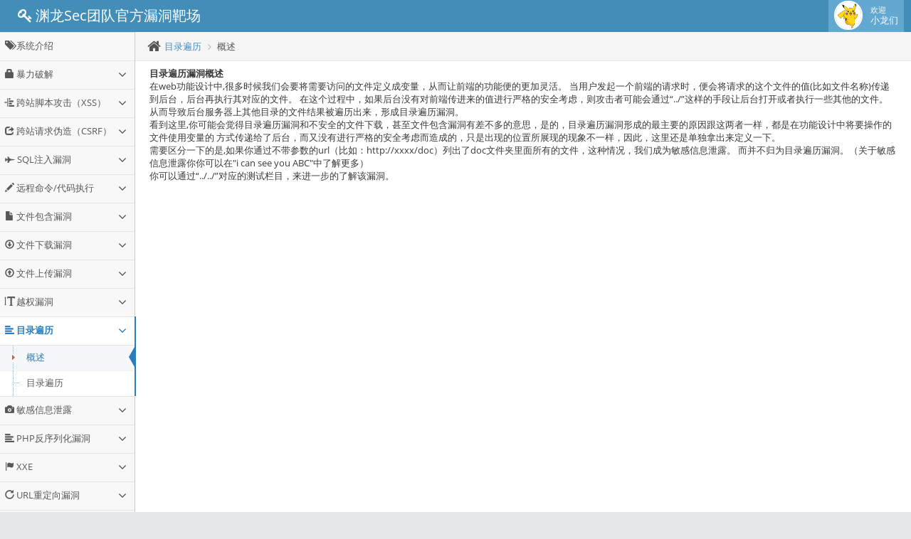

--- FILE ---
content_type: text/html; charset=UTF-8
request_url: http://ctf.aabyss.cn/vul/dir/dir.php
body_size: 35623
content:
<!DOCTYPE html>
<html lang="en">
<head>
    <meta http-equiv="X-UA-Compatible" content="IE=edge,chrome=1" />
    <meta charset="utf-8" />
    <title>渊龙Sec安全团队靶场</title>

    <meta name="description" content="overview &amp; stats" />
    <meta name="viewport" content="width=device-width, initial-scale=1.0, maximum-scale=1.0" />

    <!-- bootstrap & fontawesome -->
    <link rel="stylesheet" href="../../assets/css/bootstrap.min.css" / >
    <link rel="stylesheet" href="../../assets/font-awesome/4.5.0/css/font-awesome.min.css" />

    <!-- page specific plugin styles -->

    <!-- text fonts -->
    <link rel="stylesheet" href="../../assets/css/fonts.googleapis.com.css" />

    <!-- ace styles -->
    <link rel="stylesheet" href="../../assets/css/ace.min.css" class="ace-main-stylesheet" id="main-ace-style" />

    <!--[if lte IE 9]>
    <link rel="stylesheet" href="../../assets/css/ace-part2.min.css" class="ace-main-stylesheet" />
    <![endif]-->
    <link rel="stylesheet" href="../../assets/css/ace-skins.min.css" />
    <link rel="stylesheet" href="../../assets/css/ace-rtl.min.css" />

    <!--[if lte IE 9]>
    <link rel="stylesheet" href="../../assets/css/ace-ie.min.css" />
    <![endif]-->

    <!-- inline styles related to this page -->

    <!-- ace settings handler -->
    <script src="../../assets/js/ace-extra.min.js"></script>

    <!-- HTML5shiv and Respond.js for IE8 to support HTML5 elements and media queries -->

    <!--[if lte IE 8]>
    <script src="../../assets/js/html5shiv.min.js"></script>
    <script src="../../assets/js/respond.min.js"></script>
    <![endif]-->
    <script src="../../assets/js/jquery-2.1.4.min.js"></script>
    <script src="../../assets/js/bootstrap.min.js"></script>

</head>

<body class="no-skin">
<div id="navbar" class="navbar navbar-default          ace-save-state">
    <div class="navbar-container ace-save-state" id="navbar-container">

        <div class="navbar-header pull-left">
            <a href="../../index.php" class="navbar-brand">
                <small>
                    <i class="fa fa-key"></i>
                    渊龙Sec团队官方漏洞靶场
                </small>
            </a>
        </div>

        <div class="navbar-buttons navbar-header pull-right" role="navigation">
            <ul class="nav ace-nav">

                <li class="light-blue dropdown-modal">
                    <a data-toggle="dropdown" href="#" class="dropdown-toggle">
                        <img class="nav-user-photo" src="../../assets/images/avatars/pikachu1.png" alt="Jason's Photo" />
                        <span class="user-info">
									<small>欢迎</small>
									小龙们
                        </span>
                    </a>

                </li>
            </ul>
        </div>
    </div><!-- /.navbar-container -->
</div>

<div class="main-container ace-save-state" id="main-container">
    <script type="text/javascript">
        try{ace.settings.loadState('main-container')}catch(e){}
    </script>


    <div id="sidebar" class="sidebar                  responsive                    ace-save-state">
        <script type="text/javascript">
            try{ace.settings.loadState('sidebar')}catch(e){}
        </script>

        <ul class="nav nav-list">
            <li class="">
                <a href="../../index.php">
                    <i class="ace-icon glyphicon glyphicon-tags"></i>
                    <span class="menu-text"> 系统介绍 </span>
                </a>

                <b class="arrow"></b>
            </li>

            <li class="">
                <a href="#" class="dropdown-toggle">
                    <i class="ace-icon glyphicon glyphicon-lock"></i>
                    <span class="menu-text">
								暴力破解
							</span>

                    <b class="arrow fa fa-angle-down"></b>
                </a>

                <b class="arrow"></b>

                <ul class="submenu">
                    <li class="" >
                        <a href="../../vul/burteforce/burteforce.php">
                            <i class="menu-icon fa fa-caret-right"></i>
                            概述
                        </a>

                        <b class="arrow"></b>
                    </li>
                    <li class="" >
                        <a href="../../vul/burteforce/bf_form.php">
                            <i class="menu-icon fa fa-caret-right"></i>
                            基于表单的暴力破解
                        </a>

                        <b class="arrow"></b>
                    </li>

                    <li class="">
                        <a href="../../vul/burteforce/bf_server.php">
                            <i class="menu-icon fa fa-caret-right"></i>
                            验证码绕过(on server)
                        </a>

                        <b class="arrow"></b>
                    </li>

                    <li class="">
                        <a href="../../vul/burteforce/bf_client.php">
                            <i class="menu-icon fa fa-caret-right"></i>
                            验证码绕过(on client)
                        </a>

                        <b class="arrow"></b>
                    </li>

                    <li class="">
                        <a href="../../vul/burteforce/bf_token.php">
                            <i class="menu-icon fa fa-caret-right"></i>
                            token防爆破?
                        </a>

                        <b class="arrow"></b>
                    </li>


<!--                    <li class="--><!--">-->
<!--                        <a href="#" class="dropdown-toggle">-->
<!--                            <i class="menu-icon fa fa-caret-right"></i>-->
<!---->
<!--                            test-->
<!--                            <b class="arrow fa fa-angle-down"></b>-->
<!--                        </a>-->
<!---->
<!--                        <b class="arrow"></b>-->
<!---->
<!--                        <ul class="submenu">-->
<!--                            <li class="--><!--">-->
<!--                                <a href="top-menu.html">-->
<!--                                    <i class="menu-icon fa fa-caret-right"></i>-->
<!--                                    test sun 01-->
<!--                                </a>-->
<!---->
<!--                                <b class="arrow"></b>-->
<!--                            </li>-->
<!---->
<!--                        </ul>-->
<!--                    </li>-->




                </ul>
            </li>


            <li class="">
                <a href="#" class="dropdown-toggle">
                    <i class="ace-icon glyphicon glyphicon-indent-left"></i>
                    <span class="menu-text">
							跨站脚本攻击（XSS）
							</span>
                    <b class="arrow fa fa-angle-down"></b>
                </a>
                <b class="arrow"></b>
                <ul class="submenu">

                    <li class="" >
                        <a href="../../vul/xss/xss.php">
                            <i class="menu-icon fa fa-caret-right"></i>
                            概述
                        </a>
                        <b class="arrow"></b>
                    </li>


                    <li class="" >
                        <a href="../../vul/xss/xss_reflected_get.php">
                            <i class="menu-icon fa fa-caret-right"></i>
                            反射型xss(get)
                        </a>
                        <b class="arrow"></b>
                    </li>



                    <li class="" >
                        <a href="../../vul/xss/xsspost/post_login.php">
                            <i class="menu-icon fa fa-caret-right"></i>
                            反射型xss(post)
                        </a>
                        <b class="arrow"></b>
                    </li>


                    <li class="" >
                        <a href="../../vul/xss/xss_stored.php">
                            <i class="menu-icon fa fa-caret-right"></i>
                            存储型xss
                        </a>
                        <b class="arrow"></b>
                    </li>


                    <li class="" >
                        <a href="../../vul/xss/xss_dom.php">
                            <i class="menu-icon fa fa-caret-right"></i>
                            DOM型xss
                        </a>
                        <b class="arrow"></b>
                    </li>

                    <li class="" >
                        <a href="../../vul/xss/xss_dom_x.php">
                            <i class="menu-icon fa fa-caret-right"></i>
                            DOM型xss-x
                        </a>
                        <b class="arrow"></b>
                    </li>

                    <li class="" >
                        <a href="../../vul/xss/xssblind/xss_blind.php">
                            <i class="menu-icon fa fa-caret-right"></i>
                            xss之盲打
                        </a>
                        <b class="arrow"></b>
                    </li>

                    <li class="" >
                        <a href="../../vul/xss/xss_01.php">
                            <i class="menu-icon fa fa-caret-right"></i>
                            xss之过滤
                        </a>
                        <b class="arrow"></b>
                    </li>

                    <li class="" >
                        <a href="../../vul/xss/xss_02.php">
                            <i class="menu-icon fa fa-caret-right"></i>
                            xss之htmlspecialchars
                        </a>
                        <b class="arrow"></b>
                    </li>


                    <li class="" >
                        <a href="../../vul/xss/xss_03.php">
                            <i class="menu-icon fa fa-caret-right"></i>
                            xss之href输出
                        </a>
                        <b class="arrow"></b>
                    </li>


                    <li class="" >
                        <a href="../../vul/xss/xss_04.php">
                            <i class="menu-icon fa fa-caret-right"></i>
                            xss之js输出
                        </a>
                        <b class="arrow"></b>
                    </li>
                </ul>
            </li>

            <li class="">
                <a href="#" class="dropdown-toggle">
                    <i class="ace-icon glyphicon glyphicon-share"></i>
                    <span class="menu-text">
							跨站请求伪造（CSRF）
							</span>
                    <b class="arrow fa fa-angle-down"></b>
                </a>
                <b class="arrow"></b>
                <ul class="submenu">

                    <li class="" >
                        <a href="../../vul/csrf/csrf.php">
                            <i class="menu-icon fa fa-caret-right"></i>
                            概述
                        </a>
                        <b class="arrow"></b>
                    </li>


                    <li class="" >
                        <a href="../../vul/csrf/csrfget/csrf_get_login.php">
                            <i class="menu-icon fa fa-caret-right"></i>
                            CSRF(get)
                        </a>
                        <b class="arrow"></b>
                    </li>

                    <li class="" >
                        <a href="../../vul/csrf/csrfpost/csrf_post_login.php">
                            <i class="menu-icon fa fa-caret-right"></i>
                            CSRF(post)
                        </a>
                        <b class="arrow"></b>
                    </li>

                    <li class="" >
                        <a href="../../vul/csrf/csrftoken/token_get_login.php">
                            <i class="menu-icon fa fa-caret-right"></i>
                            CSRF Token
                        </a>
                        <b class="arrow"></b>
                    </li>

                </ul>
            </li>


            <li class="">
                <a href="#" class="dropdown-toggle">
                    <i class="ace-icon fa fa-fighter-jet"></i>
                    <span class="menu-text">
								SQL注入漏洞
							</span>
                    <b class="arrow fa fa-angle-down"></b>
                </a>
                <b class="arrow"></b>
                <ul class="submenu">

                    <li class="" >
                        <a href="../../vul/sqli/sqli.php">
                            <i class="menu-icon fa fa-caret-right"></i>
                            概述
                        </a>
                        <b class="arrow"></b>
                    </li>

                    <li class="" >
                        <a href="../../vul/sqli/sqli_id.php">
                            <i class="menu-icon fa fa-caret-right"></i>
                            数字型注入(post)
                        </a>
                        <b class="arrow"></b>
                    </li>

                    <li class="" >
                        <a href="../../vul/sqli/sqli_str.php">
                            <i class="menu-icon fa fa-caret-right"></i>
                            字符型注入(get)
                        </a>
                        <b class="arrow"></b>
                    </li>

                    <li class="" >
                        <a href="../../vul/sqli/sqli_search.php">
                            <i class="menu-icon fa fa-caret-right"></i>
                            搜索型注入
                        </a>
                        <b class="arrow"></b>
                    </li>

                    <li class="" >
                        <a href="../../vul/sqli/sqli_x.php">
                            <i class="menu-icon fa fa-caret-right"></i>
                            xx型注入
                        </a>
                        <b class="arrow"></b>
                    </li>

                    <li class="" >
                        <a href="../../vul/sqli/sqli_iu/sqli_login.php">
                            <i class="menu-icon fa fa-caret-right"></i>
                            "insert/update"注入
                        </a>
                        <b class="arrow"></b>
                    </li>

                    <li class="" >
                        <a href="../../vul/sqli/sqli_del.php">
                            <i class="menu-icon fa fa-caret-right"></i>
                            "delete"注入
                        </a>
                        <b class="arrow"></b>
                    </li>


                    <li class="" >
                        <a href="../../vul/sqli/sqli_header/sqli_header_login.php">
                            <i class="menu-icon fa fa-caret-right"></i>
                            "http header"注入
                        </a>
                        <b class="arrow"></b>
                    </li>


                    <li class="" >
                        <a href="../../vul/sqli/sqli_blind_b.php">
                            <i class="menu-icon fa fa-caret-right"></i>
                            盲注(base on boolian)
                        </a>
                        <b class="arrow"></b>
                    </li>

                    <li class="" >
                        <a href="../../vul/sqli/sqli_blind_t.php">
                            <i class="menu-icon fa fa-caret-right"></i>
                            盲注(base on time)
                        </a>
                        <b class="arrow"></b>
                    </li>

                    <li class="" >
                        <a href="../../vul/sqli/sqli_widebyte.php">
                            <i class="menu-icon fa fa-caret-right"></i>
                            宽字节注入
                        </a>
                        <b class="arrow"></b>
                    </li>
            </ul>
        </li>



        <li class="">
            <a href="#" class="dropdown-toggle">
                <i class="ace-icon glyphicon glyphicon-pencil"></i>
                <span class="menu-text">
                       远程命令/代码执行
                    </span>
                <b class="arrow fa fa-angle-down"></b>
            </a>
            <b class="arrow"></b>
            <ul class="submenu">

                <li class="" >
                    <a href="../../vul/rce/rce.php">
                        <i class="menu-icon fa fa-caret-right"></i>
                        概述
                    </a>
                    <b class="arrow"></b>
                </li>

                <li class="" >
                    <a href="../../vul/rce/rce_ping.php">
                        <i class="menu-icon fa fa-caret-right"></i>
                        exec "ping"
                    </a>
                    <b class="arrow"></b>
                </li>

                <li class="" >
                    <a href="../../vul/rce/rce_eval.php">
                        <i class="menu-icon fa fa-caret-right"></i>
                        exec "evel"
                    </a>
                    <b class="arrow"></b>
                </li>

            </ul>
        </li>

        <li class="">
            <a href="#" class="dropdown-toggle">
                <i class="ace-icon glyphicon glyphicon-file"></i>
                <span class="menu-text">
                   文件包含漏洞
                </span>
                <b class="arrow fa fa-angle-down"></b>
            </a>
            <b class="arrow"></b>
            <ul class="submenu">

                <li class="" >
                    <a href="../../vul/fileinclude/fileinclude.php">
                        <i class="menu-icon fa fa-caret-right"></i>
                        概述
                    </a>
                    <b class="arrow"></b>
                </li>

                <li class="" >
                    <a href="../../vul/fileinclude/fi_local.php">
                        <i class="menu-icon fa fa-caret-right"></i>
                        File Inclusion(local)
                    </a>
                    <b class="arrow"></b>
                </li>

                <li class="" >
                    <a href="../../vul/fileinclude/fi_remote.php"">
                        <i class="menu-icon fa fa-caret-right"></i>
                        File Inclusion(remote)
                    </a>
                    <b class="arrow"></b>
                </li>

            </ul>
        </li>


        <li class="">
                <a href="#" class="dropdown-toggle">
                    <i class="ace-icon glyphicon glyphicon-download"></i>
                    <span class="menu-text">
                文件下载漏洞
            </span>
                    <b class="arrow fa fa-angle-down"></b>
                </a>
                <b class="arrow"></b>
                <ul class="submenu">

                    <li class="" >
                        <a href="../../vul/unsafedownload/unsafedownload.php">
                            <i class="menu-icon fa fa-caret-right"></i>
                            概述
                        </a>
                        <b class="arrow"></b>
                    </li>

                    <li class="" >
                        <a href="../../vul/unsafedownload/down_nba.php">
                            <i class="menu-icon fa fa-caret-right"></i>
                            Unsafe Filedownload
                        </a>
                        <b class="arrow"></b>
                    </li>

                </ul>
            </li>

            <li class="">
                <a href="#" class="dropdown-toggle">
                    <i class="ace-icon glyphicon glyphicon-upload"></i>
                    <span class="menu-text">
               文件上传漏洞
            </span>
                    <b class="arrow fa fa-angle-down"></b>
                </a>
                <b class="arrow"></b>
                <ul class="submenu">

                    <li class="" >
                        <a href="../../vul/unsafeupload/upload.php">
                            <i class="menu-icon fa fa-caret-right"></i>
                            概述
                        </a>
                        <b class="arrow"></b>
                    </li>


                    <li class="" >
                        <a href="../../vul/unsafeupload/clientcheck.php">
                            <i class="menu-icon fa fa-caret-right"></i>
                            client check
                        </a>
                        <b class="arrow"></b>
                    </li>

                    <li class="" >
                        <a href="../../vul/unsafeupload/servercheck.php">
                            <i class="menu-icon fa fa-caret-right"></i>
                            MIME type
                        </a>
                        <b class="arrow"></b>
                    </li>

                    <li class="" >
                        <a href="../../vul/unsafeupload/getimagesize.php">
                            <i class="menu-icon fa fa-caret-right"></i>
                            getimagesize
                        </a>
                        <b class="arrow"></b>
                    </li>

                </ul>
            </li>

            <li class="">
                <a href="#" class="dropdown-toggle">
                    <i class="ace-icon glyphicon glyphicon-text-height"></i>
                    <span class="menu-text">
                越权漏洞
            </span>
                    <b class="arrow fa fa-angle-down"></b>
                </a>
                <b class="arrow"></b>
                <ul class="submenu">

                    <li class="" >
                        <a href="../../vul/overpermission/op.php">
                            <i class="menu-icon fa fa-caret-right"></i>
                            概述
                        </a>
                        <b class="arrow"></b>
                    </li>

                    <li class="" >
                        <a href="../../vul/overpermission/op1/op1_login.php">
                            <i class="menu-icon fa fa-caret-right"></i>
                            水平越权
                        </a>
                        <b class="arrow"></b>
                    </li>

                    <li class="" >
                        <a href="../../vul/overpermission/op2/op2_login.php">
                            <i class="menu-icon fa fa-caret-right"></i>
                            垂直越权
                        </a>
                        <b class="arrow"></b>
                    </li>

                </ul>
            </li>


            <li class="active open">
                <a href="#" class="dropdown-toggle">
                    <i class="ace-icon glyphicon glyphicon-align-left"></i>
                    <span class="menu-text">
               目录遍历
            </span>
                    <b class="arrow fa fa-angle-down"></b>
                </a>
                <b class="arrow"></b>
                <ul class="submenu">

                    <li class="active" >
                        <a href="../../vul/dir/dir.php">
                            <i class="menu-icon fa fa-caret-right"></i>
                            概述
                        </a>
                        <b class="arrow"></b>
                    </li>

                    <li class="" >
                        <a href="../../vul/dir/dir_list.php">
                            <i class="menu-icon fa fa-caret-right"></i>
                            目录遍历
                        </a>
                        <b class="arrow"></b>
                    </li>
                </ul>
            </li>


            <li class="">
                <a href="#" class="dropdown-toggle">
                    <i class="ace-icon glyphicon glyphicon-camera"></i>
                    <span class="menu-text">
                敏感信息泄露
            </span>
                    <b class="arrow fa fa-angle-down"></b>
                </a>
                <b class="arrow"></b>
                <ul class="submenu">

                    <li class="" >
                        <a href="../../vul/infoleak/infoleak.php">
                            <i class="menu-icon fa fa-caret-right"></i>
                            概述
                        </a>
                        <b class="arrow"></b>
                    </li>


                    <li class="" >
                        <a href="../../vul/infoleak/findabc.php">
                            <i class="menu-icon fa fa-caret-right"></i>
                            IcanseeyourABC
                        </a>
                        <b class="arrow"></b>
                    </li>


                </ul>
            </li>

            <li class="">
                <a href="#" class="dropdown-toggle">
                    <i class="ace-icon glyphicon glyphicon-align-left"></i>
                    <span class="menu-text">
                        PHP反序列化漏洞
                    </span>
                    <b class="arrow fa fa-angle-down"></b>
                </a>
                <b class="arrow"></b>
                <ul class="submenu">

                    <li class="" >
                        <a href="../../vul/unserilization/unserilization.php">
                            <i class="menu-icon fa fa-caret-right"></i>
                            概述
                        </a>
                        <b class="arrow"></b>
                    </li>

                    <li class="" >
                        <a href="../../vul/unserilization/unser.php">
                            <i class="menu-icon fa fa-caret-right"></i>
                            PHP反序列化漏洞
                        </a>
                        <b class="arrow"></b>
                    </li>

                </ul>
            </li>


            <li class="">
                <a href="#" class="dropdown-toggle">
                    <i class="ace-icon glyphicon glyphicon-flag"></i>
                    <span class="menu-text">
                XXE
            </span>
                    <b class="arrow fa fa-angle-down"></b>
                </a>
                <b class="arrow"></b>
                <ul class="submenu">

                    <li class="" >
                        <a href="../../vul/xxe/xxe.php">
                            <i class="menu-icon fa fa-caret-right"></i>
                            概述
                        </a>
                        <b class="arrow"></b>
                    </li>

                    <li class="" >
                        <a href="../../vul/xxe/xxe_1.php">
                            <i class="menu-icon fa fa-caret-right"></i>
                            XXE漏洞
                        </a>
                        <b class="arrow"></b>
                    </li>

                </ul>
            </li>

            <li class="">
                <a href="#" class="dropdown-toggle">
                    <i class="ace-icon glyphicon glyphicon-repeat"></i>
                    <span class="menu-text">
                URL重定向漏洞
            </span>
                    <b class="arrow fa fa-angle-down"></b>
                </a>
                <b class="arrow"></b>
                <ul class="submenu">

                    <li class="" >
                        <a href="../../vul/urlredirect/unsafere.php">
                            <i class="menu-icon fa fa-caret-right"></i>
                            概述
                        </a>
                        <b class="arrow"></b>
                    </li>

                    <li class="" >
                        <a href="../../vul/urlredirect/urlredirect.php">
                            <i class="menu-icon fa fa-caret-right"></i>
                            不安全的URL跳转
                        </a>
                        <b class="arrow"></b>
                    </li>

                </ul>
            </li>

            <li class="">
                <a href="#" class="dropdown-toggle">
                    <i class="ace-icon fa fa-exchange"></i>
                    <span class="menu-text">
                SSRF
                    </span>
                    <b class="arrow fa fa-angle-down"></b>
                </a>
                <b class="arrow"></b>
                <ul class="submenu">

                    <li class="" >
                        <a href="../../vul/ssrf/ssrf.php">
                            <i class="menu-icon fa fa-caret-right"></i>
                            概述
                        </a>
                        <b class="arrow"></b>
                    </li>

                    <li class="" >
                        <a href="../../vul/ssrf/ssrf_curl.php">
                            <i class="menu-icon fa fa-caret-right"></i>
                            SSRF(curl)
                        </a>
                        <b class="arrow"></b>
                    </li>

                    <li class="" >
                        <a href="../../vul/ssrf/ssrf_fgc.php">
                            <i class="menu-icon fa fa-caret-right"></i>
                            SSRF(file_get_content)
                        </a>
                        <b class="arrow"></b>
                    </li>

                </ul>
            </li>




            <li class="">
                <a href="#" class="dropdown-toggle">
                    <i class="ace-icon glyphicon glyphicon-cog"></i>
                    <span class="menu-text">
                XSS-Labs
                    </span>
                    <b class="arrow fa fa-angle-down"></b>
                </a>
                <b class="arrow"></b>
                <ul class="submenu">

                    <li class="" >
                        <a href="../../xss-labs/index.php">
                            <i class="menu-icon fa fa-caret-right"></i>
                            XSS后台
                        </a>
                        <b class="arrow"></b>
                    </li>



                </ul>
            </li>
<script charset="UTF-8" id="LA_COLLECT" src="//sdk.51.la/js-sdk-pro.min.js"></script>
<script>
LA.init({
    id: "JFA4DMnZBFxe5oq7",
    ck: "JFA4DMnZBFxe5oq7"
})
</script>

        </ul><!-- /.nav-list -->

        <div class="sidebar-toggle sidebar-collapse" id="sidebar-collapse">
            <i id="sidebar-toggle-icon" class="ace-icon fa fa-angle-double-left ace-save-state" data-icon1="ace-icon fa fa-angle-double-left" data-icon2="ace-icon fa fa-angle-double-right"></i>
        </div>
    </div>



<div class="main-content">
    <div class="main-content-inner">
        <div class="breadcrumbs ace-save-state" id="breadcrumbs">
            <ul class="breadcrumb">
                <li>
                    <i class="ace-icon fa fa-home home-icon"></i>
                    <a href="dir.php">目录遍历</a>
                </li>
                <li class="active">概述</li>
            </ul><!-- /.breadcrumb -->
        </div>
        <div class="page-content">

            <div id="vul_info">
                <dl>
                    <dt class="vul_title">目录遍历漏洞概述</dt>
                    <dd class="vul_detail">
                        在web功能设计中,很多时候我们会要将需要访问的文件定义成变量，从而让前端的功能便的更加灵活。
                        当用户发起一个前端的请求时，便会将请求的这个文件的值(比如文件名称)传递到后台，后台再执行其对应的文件。
                        在这个过程中，如果后台没有对前端传进来的值进行严格的安全考虑，则攻击者可能会通过“../”这样的手段让后台打开或者执行一些其他的文件。
                        从而导致后台服务器上其他目录的文件结果被遍历出来，形成目录遍历漏洞。<br />

                    <dd class="vul_detail">
                        看到这里,你可能会觉得目录遍历漏洞和不安全的文件下载，甚至文件包含漏洞有差不多的意思，是的，目录遍历漏洞形成的最主要的原因跟这两者一样，都是在功能设计中将要操作的文件使用变量的
                        方式传递给了后台，而又没有进行严格的安全考虑而造成的，只是出现的位置所展现的现象不一样，因此，这里还是单独拿出来定义一下。
                    </dd>
                    </dd>
                    <dd class="vul_detail">
                        需要区分一下的是,如果你通过不带参数的url（比如：http://xxxx/doc）列出了doc文件夹里面所有的文件，这种情况，我们成为敏感信息泄露。
                        而并不归为目录遍历漏洞。（关于敏感信息泄露你你可以在"i can see you ABC"中了解更多）
                    </dd>
                    <dd class="vul_detail">
                        你可以通过“../../”对应的测试栏目，来进一步的了解该漏洞。
                    </dd>
                </dl>
            </div>


        </div><!-- /.page-content -->
    </div>
</div><!-- /.main-content -->






<div class="footer">
    <div class="footer-inner">
        <div class="footer-content">
<br><script id="LA-DATA-WIDGET" crossorigin="anonymous" charset="UTF-8" src="https://v6-widget.51.la/v6/JFA4DMnZBFxe5oq7/quote.js?theme=0&f=12"></script></br>
						<span class="bigger-120">
							http://ctf.aabyss.cn&copy; Aabyss Team
						</span>

        </div>
    </div>
</div>

<a href="#" id="btn-scroll-up" class="btn-scroll-up btn btn-sm btn-inverse">
    <i class="ace-icon fa fa-angle-double-up icon-only bigger-110"></i>
</a>
</div><!-- /.main-container -->

<!-- basic scripts -->

<!--[if !IE]> -->

<!-- <![endif]-->

<!--[if IE]>
<script src="../../assets/js/jquery-1.11.3.min.js"></script>
<![endif]-->
<script type="text/javascript">
    if('ontouchstart' in document.documentElement) document.write("<script src='../../assets/js/jquery.mobile.custom.min.js'>"+"<"+"/script>");
</script>

<!-- page specific plugin scripts -->

<!--[if lte IE 8]>
<script src="../../assets/js/excanvas.min.js"></script>
<![endif]-->
<script src="../../assets/js/jquery-ui.custom.min.js"></script>
<script src="../../assets/js/jquery.ui.touch-punch.min.js"></script>
<script src="../../assets/js/jquery.easypiechart.min.js"></script>
<script src="../../assets/js/jquery.sparkline.index.min.js"></script>
<script src="../../assets/js/jquery.flot.min.js"></script>
<script src="../../assets/js/jquery.flot.pie.min.js"></script>
<script src="../../assets/js/jquery.flot.resize.min.js"></script>

<!-- ace scripts -->
<script src="../../assets/js/ace-elements.min.js"></script>
<script src="../../assets/js/ace.min.js"></script>

<!-- inline scripts related to this page -->

<script>
    $(function (){
        $("[data-toggle='popover']").popover();
    });
</script>


</body>
</html>


--- FILE ---
content_type: text/css
request_url: http://ctf.aabyss.cn/assets/css/ace.min.css
body_size: 62128
content:
.main-content,body,html{min-height:100%}.alert,.well{border-radius:0}.nav-list>li .submenu>li>a:hover,.nav-list>li>a,a:active,a:focus{text-decoration:none}html{position:relative}body{background-color:#E4E6E9;padding-bottom:0;font-family:'Open Sans';font-size:13px;color:#393939;line-height:1.5}h1,h2,h3,h4,h5,h6{font-family:"Open Sans","Helvetica Neue",Helvetica,Arial,sans-serif}.main-container:before{display:block;content:"";position:absolute;z-index:-2;width:100%;max-width:inherit;bottom:0;top:0;background-color:#FFF}.main-container.container,.rtl .main-container.container{padding-left:0;padding-right:0}.main-container.container:before{-webkit-box-shadow:0 0 0 1px rgba(0,0,0,.1);box-shadow:0 0 0 1px rgba(0,0,0,.1);width:inherit}@media (max-width:767px){.main-container.container:before{-webkit-box-shadow:none;box-shadow:none;width:100%}}.main-content{margin-left:0;padding:0}.main-content:after,.main-content:before{content:" ";display:table}.nav-list li.active>a:after,.nav-list>li:before,.nav-list>li>.submenu:before,.nav-list>li>.submenu>li:before,.sidebar .sidebar-toggle:before,.sidebar.menu-min .nav-list>li>.submenu:after,.sidebar:before,li.divider:before{content:""}.main-content:after{clear:both}.sidebar+.main-content{margin-left:190px}.page-content{background-color:#FFF;position:relative;margin:0;padding:8px 20px 24px}.page-header{margin:0 0 12px;border-bottom:1px dotted #E2E2E2;padding-bottom:16px;padding-top:7px}.page-header h1{padding:0;margin:0 8px;font-size:24px;font-weight:lighter;color:#2679B5}h1,h2,h3,h4,h5,h6{font-weight:400}.page-header h1 small{margin:0 6px;font-size:14px;font-weight:400;color:#8089A0}h1.block,h2.block,h3.block,h4.block,h5.block,h6.block{margin-bottom:16px}.ajax-loading-overlay{position:absolute;z-index:1999;left:0;right:0;top:0;bottom:0;background-color:rgba(255,255,255,.5);filter:progid:DXImageTransform.Microsoft.gradient( startColorstr='#80FFFFFF', endColorstr='#80FFFFFF', GradientType=0 )}.ajax-loading-overlay>.ajax-loading-icon{position:relative;left:8px;top:8px}.ajax-loading-overlay.content-loaded{background-color:rgba(255,255,255,.4);filter:progid:DXImageTransform.Microsoft.gradient( startColorstr='#66FFFFFF', endColorstr='#66FFFFFF', GradientType=0 )}.ajax-loading-overlay.almost-loaded{background-color:rgba(255,255,255,.3);filter:progid:DXImageTransform.Microsoft.gradient( startColorstr='#4CFFFFFF', endColorstr='#4CFFFFFF', GradientType=0 )}.ajax-loading-overlay.ajax-overlay-body{position:fixed;z-index:2999}.ajax-loading-overlay.ajax-overlay-body>.ajax-loading-icon{left:8px;top:8px}.ace-icon{text-align:center}h1{font-size:32px}h1.smaller{font-size:31px}h1.bigger{font-size:33px}h2{font-size:26px}h2.smaller{font-size:25px}h2.bigger{font-size:27px}h3{font-size:22px}h3.smaller{font-size:21px}h3.bigger{font-size:23px}h4{font-size:18px}h4.smaller{font-size:17px}h4.bigger{font-size:19px}h5{font-size:15px}h5.smaller{font-size:14px}h5.bigger{font-size:16px}h6{font-size:13px}h6.smaller{font-size:12px}h6.bigger{font-size:14px}ol,ul{padding:0;margin:0 0 10px 25px}ol.margin-5,ul.margin-5{margin-left:5px}ol.margin-10,ul.margin-10{margin-left:10px}ol.margin-15,ul.margin-15{margin-left:15px}ol.margin-20,ul.margin-20{margin-left:20px}li>ol,li>ul{margin-left:18px}.list-inline,.list-unstyled{margin-left:0}.list-inline>li>.ace-icon:first-child,.list-unstyled>li>.ace-icon:first-child{width:18px;text-align:center}.spaced>li{margin-top:9px;margin-bottom:9px}.spaced2>li{margin-top:15px;margin-bottom:15px}li.divider{margin-top:3px;margin-bottom:3px;height:0;font-size:0}.spaced>li.divider{margin-top:5px;margin-bottom:5px}.spaced2>li.divider{margin-top:8px;margin-bottom:8px}li.divider:before{display:inline-block}.blockquote-reverse,blockquote,blockquote.pull-right{border-color:#E5EAF1}pre.prettyprint{white-space:pre-wrap}.well h1,.well h2,.well h3,.well h4,.well h5,.well h6{margin-top:0}.well h1,.well h2,.well h3{line-height:36px}.alert{font-size:14px}.list-group-item,.no-radius,.pager>li>a,.pagination>li>a{border-radius:0!important}.alert .close{font-size:16px}.alert-block p+p{margin-top:10px}.pager>li>span,.pagination>li>span{border-width:1px;border-radius:0!important}.pager>li>a,.pagination>li>a{border-width:1px;border-color:#d4dfe3;color:#2283C5;background-color:#FAFAFA;margin:0 -1px 0 0;position:relative;z-index:auto}.pager>li>a:hover,.pagination>li>a:hover{color:#1c6ca2;background-color:#EAEFF2;border-color:#c1d1d7;z-index:1}.pager>li>a:focus,.pagination>li>a:focus{background-color:#eaeef2}.pager>li.disabled>a,.pager>li.disabled>a:hover,.pagination>li.disabled>a,.pagination>li.disabled>a:hover{background-color:#F9F9F9;border-color:#D9D9D9;z-index:auto}.pagination>li.active>a,.pagination>li.active>a:focus,.pagination>li.active>a:hover{background-color:#6FAED9;border-color:#6FAED9;color:#FFF;text-shadow:0 -1px 0 rgba(0,0,0,.25);z-index:2}.list-group{margin-left:auto}.lighter{font-weight:lighter}.bolder{font-weight:bolder}.inline{display:inline-block!important}.block{display:block!important}.align-center,.center{text-align:center!important}.align-left{text-align:left!important}.align-right{text-align:right!important}.align-justify{text-align:justify}.middle{vertical-align:middle}.align-middle{vertical-align:middle!important}.align-top{vertical-align:top!important}.align-bottom{vertical-align:bottom!important}.pos-rel,.position-relative{position:relative}.pos-abs,.position-absolute{position:absolute}.no-float{float:none!important}.line-height-normal{line-height:normal!important}.line-height-0{line-height:0!important}.line-height-1{line-height:1!important}.line-height-125{line-height:1.25!important}.line-height-150{line-height:1.5!important}.dark{color:#333!important}.white{color:#FFF!important}.red{color:#DD5A43!important}.red2{color:#E08374!important}.light-red{color:#F77!important}.blue{color:#478FCA!important}.light-blue{color:#93CBF9!important}.green{color:#69AA46!important}.light-green{color:#B0D877!important}.orange{color:#FF892A!important}.orange2{color:#FEB902!important}.light-orange{color:#FCAC6F!important}.purple{color:#A069C3!important}.pink{color:#C6699F!important}.pink2{color:#D6487E!important}.brown{color:brown!important}.grey{color:#777!important}.light-grey{color:#BBB!important}.bigger-110{font-size:110%!important}.bigger-120{font-size:120%!important}.bigger-130{font-size:130%!important}.bigger-140{font-size:140%!important}.bigger-150{font-size:150%!important}.bigger-160{font-size:160%!important}.bigger-170{font-size:170%!important}.bigger-180{font-size:180%!important}.bigger-190{font-size:190%!important}.bigger-200{font-size:200%!important}.bigger-210{font-size:210%!important}.bigger-220{font-size:220%!important}.bigger-230{font-size:230%!important}.bigger-240{font-size:240%!important}.bigger-250{font-size:250%!important}.bigger-260{font-size:260%!important}.bigger-270{font-size:270%!important}.bigger-280{font-size:280%!important}.bigger-290{font-size:290%!important}.bigger-300{font-size:300%!important}.bigger-115{font-size:115%!important}.bigger-125{font-size:125%!important}.bigger-175{font-size:175%!important}.bigger-225{font-size:225%!important}.bigger-275{font-size:275%!important}.smaller-90{font-size:90%!important}.smaller-80{font-size:80%!important}.smaller-70{font-size:70%!important}.smaller-60{font-size:60%!important}.smaller-50{font-size:50%!important}.smaller-40{font-size:40%!important}.smaller-30{font-size:30%!important}.smaller-20{font-size:20%!important}.smaller-75{font-size:75%!important}.width-20{width:20%!important}.width-30{width:30%!important}.width-35{width:35%!important}.width-40{width:40%!important}.width-45{width:45%!important}.width-50{width:50%!important}.width-55{width:55%!important}.width-60{width:60%!important}.width-65{width:65%!important}.width-70{width:70%!important}.width-80{width:80%!important}.width-85{width:85%!important}.width-90{width:90%!important}.width-95{width:95%!important}.width-100{width:100%!important}.width-75{width:75%!important}.width-25{width:25%!important}.width-auto{width:auto!important}.height-auto{height:auto!important}.no-padding{padding:0!important}.no-padding-bottom{padding-bottom:0!important}.no-padding-top{padding-top:0!important}.no-padding-left{padding-left:0!important}.no-padding-right{padding-right:0!important}.no-margin{margin:0!important}.no-margin-bottom{margin-bottom:0!important}.no-margin-top{margin-top:0!important}.no-margin-left{margin-left:0!important}.no-margin-right{margin-right:0!important}.no-border{border-width:0}.no-border-bottom{border-bottom-width:0}.no-border-top{border-top-width:0}.no-border-left{border-left-width:0}.no-border-right{border-right-width:0}.overflow-hidden{overflow:hidden!important}.overflow-scroll{overflow-x:hidden!important;overflow-y:scroll!important}.no-text-shadow{text-shadow:none!important}.hr{display:block;height:0;overflow:hidden;font-size:0;border-width:1px 0 0;border-top:1px solid #E3E3E3;margin:12px 0;border-top-color:rgba(0,0,0,.11)}.hr-double{height:3px;border-top:1px solid #E3E3E3;border-bottom:1px solid #E3E3E3;border-top-color:rgba(0,0,0,.11);border-bottom-color:rgba(0,0,0,.11)}.hr-dotted,.hr.dotted{border-style:dotted}.hr-32,.hr32{margin:32px 0}.hr-30,.hr30{margin:30px 0}.hr-28,.hr28{margin:28px 0}.hr-26,.hr26{margin:26px 0}.hr-24,.hr24{margin:24px 0}.hr-22,.hr22{margin:22px 0}.hr-20,.hr20{margin:20px 0}.hr-18,.hr18{margin:18px 0}.hr-16,.hr16{margin:16px 0}.hr-14,.hr14{margin:14px 0}.hr-12,.hr12{margin:12px 0}.hr-10,.hr10{margin:10px 0}.hr-8,.hr8{margin:8px 0}.hr-6,.hr6{margin:6px 0}.hr-4,.hr4{margin:4px 0}.hr-2,.hr2{margin:2px 0}.space{max-height:1px;min-height:1px;overflow:hidden;margin:12px 0}[class*=vspace-]{display:none}.space-32,[class*=vspace-32]{max-height:1px;min-height:1px;overflow:hidden;margin:32px 0 31px}.space-30,[class*=vspace-30]{max-height:1px;min-height:1px;overflow:hidden;margin:30px 0 29px}.space-28,[class*=vspace-28]{max-height:1px;min-height:1px;overflow:hidden;margin:28px 0 27px}.space-26,[class*=vspace-26]{max-height:1px;min-height:1px;overflow:hidden;margin:26px 0 25px}.space-24,[class*=vspace-24]{max-height:1px;min-height:1px;overflow:hidden;margin:24px 0 23px}.space-22,[class*=vspace-22]{max-height:1px;min-height:1px;overflow:hidden;margin:22px 0 21px}.space-20,[class*=vspace-20]{max-height:1px;min-height:1px;overflow:hidden;margin:20px 0 19px}.space-18,[class*=vspace-18]{max-height:1px;min-height:1px;overflow:hidden;margin:18px 0 17px}.space-16,[class*=vspace-16]{max-height:1px;min-height:1px;overflow:hidden;margin:16px 0 15px}.space-14,[class*=vspace-14]{max-height:1px;min-height:1px;overflow:hidden;margin:14px 0 13px}.space-12,[class*=vspace-12]{max-height:1px;min-height:1px;overflow:hidden;margin:12px 0 11px}.space-10,[class*=vspace-10]{max-height:1px;min-height:1px;overflow:hidden;margin:10px 0 9px}.space-8,[class*=vspace-8]{max-height:1px;min-height:1px;overflow:hidden;margin:8px 0 7px}.space-6,[class*=vspace-6]{max-height:1px;min-height:1px;overflow:hidden;margin:6px 0 5px}.space-4,[class*=vspace-4]{max-height:1px;min-height:1px;overflow:hidden;margin:4px 0 3px}.space-2,[class*=vspace-2]{max-height:1px;min-height:1px;overflow:hidden;margin:2px 0 1px}.space-0,[class*=vspace-0]{max-height:1px;min-height:1px;overflow:hidden;margin:0}@media only screen and (max-width:479px){[class*=vspace-][class*="-xs"]{display:block}}@media only screen and (max-width:767px){[class*=vspace-][class*="-sm"]{display:block}}@media only screen and (max-width:991px){[class*=vspace-][class*="-md"]{display:block}}@media only screen and (max-width:1199px){[class*=vspace-][class*="-lg"]{display:block}}.header{line-height:28px;margin-bottom:16px;margin-top:18px;padding-bottom:4px;border-bottom:1px solid #CCC}.header.less-margin{margin-top:10px;margin-bottom:10px}.header.blue{border-bottom-color:#d5e3ef}.header.green{border-bottom-color:#cce2c1}.header.purple{border-bottom-color:#e0d1ea}.header.orange{border-bottom-color:#fdd0ac}.header.orange2{border-bottom-color:#fbd36b}.header.red{border-bottom-color:#f3cdc6}.header.grey{border-bottom-color:#c3c3c3}.header.pink{border-bottom-color:#f2e0eb}.header.pink2{border-bottom-color:#e69eb9}.header.light-blue{border-bottom-color:#dceefc}.header.light-red{border-bottom-color:#fec5c5}.header.light-green{border-bottom-color:#d2e7b5}.header.brown{border-bottom-color:#df9393}.header>.ace-icon{margin-right:2px}.action-buttons a{margin:0 3px;display:inline-block;opacity:.85;-webkit-transition:all .1s;-o-transition:all .1s;transition:all .1s}.action-buttons a:hover{text-decoration:none;opacity:1;-moz-transform:scale(1.2);-webkit-transform:scale(1.2);-o-transform:scale(1.2);-ms-transform:scale(1.2);transform:scale(1.2)}.navbar{margin:0;padding-left:0;padding-right:0;border-width:0;border-radius:0;-webkit-box-shadow:none;box-shadow:none;min-height:45px;background:#438EB9}.navbar .navbar-link,.navbar .navbar-text{color:#FFF}.navbar .navbar-brand{color:#FFF;font-size:24px;text-shadow:none;padding-top:10px;padding-bottom:10px;height:auto}.navbar .navbar-brand:focus,.navbar .navbar-brand:hover{color:#FFF}@media only screen and (min-width:992px){.navbar-container{padding-left:10px;padding-right:10px}}.navbar-container.container{padding-left:0;padding-right:0}.ace-nav{height:100%;margin:0!important}.ace-nav>li{line-height:45px;height:45px;border-left:1px solid #E1E1E1;padding:0;position:relative;float:left}.ace-nav>li:first-child{border-left-width:0}.ace-nav>li>a{background-color:#2E6589;color:#FFF;display:block;line-height:inherit;text-align:center;height:100%;width:auto;min-width:50px;padding:0 8px;position:relative}.ace-nav>li>a>.ace-icon{display:inline-block;font-size:16px;color:#FFF;text-align:center;width:20px}.ace-nav>li>a>.badge{position:relative;top:-4px;left:2px;padding-right:5px;padding-left:5px}.ace-nav>li.open>a,.ace-nav>li>a:focus,.ace-nav>li>a:hover{background-color:#2c5976;color:#FFF}.ace-nav>li.blue>a{background-color:#2E6589}.ace-nav>li.blue>a:focus,.ace-nav>li.blue>a:hover,.ace-nav>li.open.blue>a{background-color:#2c5976}.ace-nav>li.grey>a{background-color:#555}.ace-nav>li.grey>a:focus,.ace-nav>li.grey>a:hover,.ace-nav>li.open.grey>a{background-color:#4b4b4b}.ace-nav>li.purple>a{background-color:#892E65}.ace-nav>li.open.purple>a,.ace-nav>li.purple>a:focus,.ace-nav>li.purple>a:hover{background-color:#762c59}.ace-nav>li.green>a{background-color:#2E8965}.ace-nav>li.green>a:focus,.ace-nav>li.green>a:hover,.ace-nav>li.open.green>a{background-color:#2c7659}.ace-nav>li.light-blue>a{background-color:#62A8D1}.ace-nav>li.light-blue>a:focus,.ace-nav>li.light-blue>a:hover,.ace-nav>li.open.light-blue>a{background-color:#579ec8}.ace-nav>li.light-blue2>a{background-color:#42A8E1}.ace-nav>li.light-blue2>a:focus,.ace-nav>li.light-blue2>a:hover,.ace-nav>li.open.light-blue2>a{background-color:#359fd9}.ace-nav>li.red>a{background-color:#B74635}.ace-nav>li.open.red>a,.ace-nav>li.red>a:focus,.ace-nav>li.red>a:hover{background-color:#a34335}.ace-nav>li.light-green>a{background-color:#9ABC32}.ace-nav>li.light-green>a:focus,.ace-nav>li.light-green>a:hover,.ace-nav>li.open.light-green>a{background-color:#8ba832}.ace-nav>li.light-purple>a{background-color:#CB6FD7}.ace-nav>li.light-purple>a:focus,.ace-nav>li.light-purple>a:hover,.ace-nav>li.open.light-purple>a{background-color:#c263ce}.ace-nav>li.light-orange>a{background-color:#F79263}.ace-nav>li.light-orange>a:focus,.ace-nav>li.light-orange>a:hover,.ace-nav>li.open.light-orange>a{background-color:#f28653}.ace-nav>li.light-pink>a{background-color:#F4DAE5}.ace-nav>li.light-pink>a:focus,.ace-nav>li.light-pink>a:hover,.ace-nav>li.open.light-pink>a{background-color:#eeccda}.ace-nav>li.dark>a{background-color:#404040}.ace-nav>li.dark>a:focus,.ace-nav>li.dark>a:hover,.ace-nav>li.open.dark>a{background-color:#363636}.ace-nav>li.white-opaque>a{background-color:rgba(255,255,255,.8)}.ace-nav>li.open.white-opaque>a,.ace-nav>li.white-opaque>a:focus,.ace-nav>li.white-opaque>a:hover{background-color:rgba(245,245,245,.8)}.ace-nav>li.dark-opaque>a,.ace-nav>li.dark-opaque>a:focus,.ace-nav>li.dark-opaque>a:hover,.ace-nav>li.open.dark-opaque>a{background-color:rgba(0,0,0,.2)}.ace-nav>li.transparent>a{background-color:transparent}.ace-nav>li.open.transparent>a,.ace-nav>li.transparent>a:focus,.ace-nav>li.transparent>a:hover{background-color:rgba(0,0,0,.1)}.ace-nav>li.light-10>a{background-color:rgba(255,255,255,.1)}.ace-nav>li.light-10>a:focus,.ace-nav>li.light-10>a:hover,.ace-nav>li.open.light-10>a{background-color:rgba(255,255,255,.2)}.ace-nav>li.dark-10>a{background-color:rgba(0,0,0,.1)}.ace-nav>li.dark-10>a:focus,.ace-nav>li.dark-10>a:hover,.ace-nav>li.open.dark-10>a{background-color:rgba(0,0,0,.2)}.ace-nav>li.margin-4{margin-left:4px}.ace-nav>li.margin-3{margin-left:3px}.ace-nav>li.margin-2{margin-left:2px}.ace-nav>li.margin-1{margin-left:1px}.ace-nav>li.no-border{border-width:0!important}.ace-nav>li .dropdown-menu{z-index:1031}.ace-nav .nav-user-photo{margin:-4px 8px 0 0;border-radius:100%;border:2px solid #FFF;max-width:40px}.ace-nav li.dropdown-footer a .ace-icon{display:inline-block;width:1.25em;text-align:center}@media only screen and (max-height:540px){.ace-nav>li.dropdown-modal>.dropdown-menu{position:fixed;margin-top:auto;z-index:1052}.ace-nav>li.dropdown-modal>.dropdown-menu:after,.ace-nav>li.dropdown-modal>.dropdown-menu:before{display:none}.ace-nav>li.dropdown-modal>.user-menu>li>a{padding-top:6px;padding-bottom:6px}.ace-nav>li.dropdown-modal.open:before{background-color:#000;opacity:.5;border-width:0;position:fixed;left:0;right:0;top:0;bottom:0;content:"";display:block;height:2000px;width:auto;z-index:1051}}@media only screen and (max-width:767px){.ace-nav>li:nth-last-child(4)>.dropdown-menu.dropdown-menu-right{right:-100px}.ace-nav>li:nth-last-child(4)>.dropdown-menu.dropdown-menu-right:after,.ace-nav>li:nth-last-child(4)>.dropdown-menu.dropdown-menu-right:before{right:120px}.ace-nav>li:nth-last-child(3)>.dropdown-menu.dropdown-menu-right{right:-80px}.ace-nav>li:nth-last-child(3)>.dropdown-menu.dropdown-menu-right:after,.ace-nav>li:nth-last-child(3)>.dropdown-menu.dropdown-menu-right:before{right:100px}.user-menu.dropdown-close.dropdown-menu-right{right:0!important}}@media only screen and (min-width:480px) and (max-width:767px){.navbar.navbar-collapse .ace-nav>li:nth-last-child(2):nth-child(1)>.dropdown-menu.dropdown-menu-right,.navbar.navbar-collapse .ace-nav>li:nth-last-child(2):nth-child(2)>.dropdown-menu.dropdown-menu-right{left:auto;right:-60px}.navbar.navbar-collapse .ace-nav>li:nth-last-child(2):nth-child(1)>.dropdown-menu.dropdown-menu-right:after,.navbar.navbar-collapse .ace-nav>li:nth-last-child(2):nth-child(1)>.dropdown-menu.dropdown-menu-right:before,.navbar.navbar-collapse .ace-nav>li:nth-last-child(2):nth-child(2)>.dropdown-menu.dropdown-menu-right:after,.navbar.navbar-collapse .ace-nav>li:nth-last-child(2):nth-child(2)>.dropdown-menu.dropdown-menu-right:before{right:80px;left:auto}}@media only screen and (max-width:480px){.ace-nav>li:nth-last-child(4)>.dropdown-menu.dropdown-menu-right{right:-120px}.ace-nav>li:nth-last-child(4)>.dropdown-menu.dropdown-menu-right:after,.ace-nav>li:nth-last-child(4)>.dropdown-menu.dropdown-menu-right:before{right:140px}.ace-nav>li:nth-last-child(3)>.dropdown-menu.dropdown-menu-right{right:-90px}.ace-nav>li:nth-last-child(3)>.dropdown-menu.dropdown-menu-right:after,.ace-nav>li:nth-last-child(3)>.dropdown-menu.dropdown-menu-right:before{right:110px}.ace-nav>li:nth-last-child(2)>.dropdown-menu.dropdown-menu-right{right:-50px}.ace-nav>li:nth-last-child(2)>.dropdown-menu.dropdown-menu-right:after,.ace-nav>li:nth-last-child(2)>.dropdown-menu.dropdown-menu-right:before{right:70px}}@media only screen and (max-width:479px){.ace-nav>li:nth-last-child(4)>.dropdown-menu.dropdown-menu-right{left:-10px;right:auto}.ace-nav>li:nth-last-child(4)>.dropdown-menu.dropdown-menu-right:after,.ace-nav>li:nth-last-child(4)>.dropdown-menu.dropdown-menu-right:before{right:auto;left:30px}.ace-nav>li:nth-last-child(3)>.dropdown-menu.dropdown-menu-right{left:-50px;right:auto}.ace-nav>li:nth-last-child(3)>.dropdown-menu.dropdown-menu-right:after,.ace-nav>li:nth-last-child(3)>.dropdown-menu.dropdown-menu-right:before{left:75px;right:auto}.ace-nav>li:nth-last-child(2)>.dropdown-menu.dropdown-menu-right{left:-70px;right:auto}.ace-nav>li:nth-last-child(2)>.dropdown-menu.dropdown-menu-right:after,.ace-nav>li:nth-last-child(2)>.dropdown-menu.dropdown-menu-right:before{left:90px;right:auto}.navbar:not(.navbar-collapse) .navbar-header{float:none!important;display:block}.navbar:not(.navbar-collapse) .ace-nav{display:block;float:none!important;text-align:center;background-color:rgba(0,0,0,.15);border:1px solid rgba(0,0,0,.1);border-width:1px 0 0;letter-spacing:-3px}.navbar:not(.navbar-collapse) .ace-nav>li{display:inline-block;float:none!important;text-align:left;letter-spacing:normal}.navbar:not(.navbar-collapse) .ace-nav>li:first-child{border-left:1px solid rgba(255,255,255,.4)}.navbar:not(.navbar-collapse) .ace-nav>li:last-child{border-right:1px solid rgba(255,255,255,.4)}}@media only screen and (max-width:319px){.ace-nav>li:nth-last-child(2)>.dropdown-menu.dropdown-menu-right{left:-110px;right:auto}.ace-nav>li:nth-last-child(2)>.dropdown-menu.dropdown-menu-right:after,.ace-nav>li:nth-last-child(2)>.dropdown-menu.dropdown-menu-right:before{left:130px;right:auto}.ace-nav>li:nth-child(2):nth-last-child(2)>.dropdown-menu.dropdown-menu-right{left:-85px;right:auto}.ace-nav>li:nth-child(2):nth-last-child(2)>.dropdown-menu.dropdown-menu-right:after,.ace-nav>li:nth-child(2):nth-last-child(2)>.dropdown-menu.dropdown-menu-right:before{left:105px;right:auto}.ace-nav>li:nth-child(1):nth-last-child(3)>.dropdown-menu.dropdown-menu-right{left:-35px;right:auto}.ace-nav>li:nth-child(1):nth-last-child(3)>.dropdown-menu.dropdown-menu-right:after,.ace-nav>li:nth-child(1):nth-last-child(3)>.dropdown-menu.dropdown-menu-right:before{left:55px;right:auto}.ace-nav>li:nth-child(1):nth-last-child(2)>.dropdown-menu.dropdown-menu-right{left:-60px;right:auto}.ace-nav>li:nth-child(1):nth-last-child(2)>.dropdown-menu.dropdown-menu-right:after,.ace-nav>li:nth-child(1):nth-last-child(2)>.dropdown-menu.dropdown-menu-right:before{left:75px;right:auto}.ace-nav>li>a{padding:0 5px!important}}.user-menu>li>a{padding:4px 12px}.user-menu>li>a>.ace-icon{margin-right:6px;font-size:120%}.user-info{max-width:100px;display:inline-block;overflow:hidden;text-overflow:ellipsis;white-space:nowrap;text-align:left;vertical-align:top;line-height:15px;position:relative;top:6px}.user-info small{display:block}@media (min-width:480px) and (max-width:540px),(max-width:360px){.navbar:not(.navbar-collapse) .navbar-buttons .user-menu{padding-top:42px!important}.navbar:not(.navbar-collapse) .navbar-buttons .nav-user-photo{margin-right:0}.navbar:not(.navbar-collapse) .navbar-buttons .user-info{position:absolute;margin-top:40px;margin-left:1px;right:2px;z-index:1032;color:#777;font-size:14px;width:156px;max-width:156px;padding-left:8px;padding-right:8px;height:32px;line-height:26px!important;display:none;border-bottom:1px solid #E5E5E5;text-align:center;vertical-align:none;cursor:text}.navbar:not(.navbar-collapse) .navbar-buttons .user-info>small{display:inline;opacity:1}li.open .user-info{display:inline-block!important}}@media (max-width:360px){.navbar.navbar-collapse .navbar-buttons .user-menu{padding-top:42px!important}.navbar.navbar-collapse .navbar-buttons .nav-user-photo{margin-right:0}.navbar.navbar-collapse .navbar-buttons .user-info{position:absolute;margin-top:40px;margin-left:1px;right:2px;z-index:1032;color:#777;font-size:14px;width:156px;max-width:156px;padding-left:8px;padding-right:8px;height:32px;line-height:26px!important;display:none;border-bottom:1px solid #E5E5E5;text-align:center;vertical-align:none;cursor:text}.navbar.navbar-collapse .navbar-buttons .user-info>small{display:inline;opacity:1}li.open .user-info{display:inline-block!important;right:2px}}@media (min-width:992px){.user-min .user-menu{padding-top:42px!important}.user-min .nav-user-photo{margin-right:0}.user-min .user-info{position:absolute;margin-top:40px;margin-left:1px;z-index:1032;color:#777;font-size:14px;width:156px;max-width:156px;padding-left:8px;padding-right:8px;height:32px;line-height:26px!important;display:none;border-bottom:1px solid #E5E5E5;text-align:center;vertical-align:none;cursor:text;right:-3px}.user-min .user-info>small{display:inline;opacity:1}.user-min.open .user-info{display:inline-block!important}}.btn,.dropdown-colorpicker a{cursor:pointer}@media (max-height:540px) and (min-width:480px) and (max-width:540px),(max-height:540px) and (max-width:360px){.navbar:not(.navbar-collapse) .ace-nav>li.dropdown-modal .user-info{position:fixed;right:auto;margin-top:auto;max-width:none}}@media (max-height:540px) and (max-width:360px){.navbar.navbar-collapse .ace-nav>li.dropdown-modal .user-info{position:fixed;right:auto;margin-top:auto;max-width:none}}@media (max-height:540px) and (min-width:992px){.ace-nav>li.dropdown-modal.user-min .user-info{position:fixed;right:auto;margin-top:auto;max-width:none}}@media only screen and (max-width:991px){.navbar.navbar-collapse{max-height:none}.navbar .navbar-collapse,.navbar .navbar-header{margin-left:0!important;margin-right:0!important}.navbar.navbar-collapse .navbar-header{float:none!important;min-height:45px}.navbar.navbar-collapse .navbar-buttons{min-height:0;padding-left:0;padding-right:0;border:1px solid rgba(255,255,255,.4);border-width:1px 0 0;width:100%}.navbar.navbar-collapse .navbar-buttons.in{overflow:visible!important}.navbar.navbar-collapse .navbar-buttons>.ace-nav{display:block;float:none!important;text-align:center;background-color:transparent!important;border-width:0;letter-spacing:-3px}.navbar.navbar-collapse .navbar-buttons>.ace-nav>li{display:inline-block;float:none!important;text-align:left;letter-spacing:normal}.navbar.navbar-collapse .navbar-buttons>.ace-nav>li:first-child{border-left:1px solid rgba(255,255,255,.4)}.navbar.navbar-collapse .navbar-buttons>.ace-nav>li:last-child{border-right:1px solid rgba(255,255,255,.4)}}.container-fluid>.navbar-buttons,.container>.navbar-buttons{padding-right:0!important}@media only screen and (max-height:400px){.navbar-fixed-top .navbar-collapse{max-height:280px}}@media only screen and (max-height:360px){.navbar-fixed-top .navbar-collapse{max-height:240px}}@media only screen and (max-height:320px){.navbar-fixed-top .navbar-collapse{max-height:200px}}@media only screen and (max-height:280px){.navbar-fixed-top .navbar-collapse{max-height:160px}}@media only screen and (max-height:240px){.navbar-fixed-top .navbar-collapse{max-height:120px}}.navbar .navbar-nav>li{border:1px solid rgba(0,0,0,.2);border-width:0 1px 0 0}.navbar .navbar-nav>li:first-child{border-width:0 1px}.navbar .navbar-nav>li>a{padding-top:12px;padding-bottom:11px;height:45px;background-color:transparent;font-size:13px;color:#FFF;text-shadow:0 1px 0 rgba(0,0,0,.25)}.navbar .navbar-nav>li.open>a,.navbar .navbar-nav>li>a:focus,.navbar .navbar-nav>li>a:hover{background-color:rgba(0,0,0,.1)!important;color:#FFF!important}.navbar .navbar-nav>li>.dropdown-menu>li>a{line-height:2}.navbar-nav .dropdown-menu>li>a>.ace-icon{display:inline-block;width:20px}.navbar-nav>li>.dropdown-menu{z-index:1033}@media only screen and (max-width:991px){.navbar .navbar-nav .dropdown-menu>li>a,.navbar .navbar-nav .dropdown-menu>li>a>.ace-icon{color:#FFF!important}.navbar.navbar-collapse .navbar-menu{float:none!important;clear:both}.navbar.navbar-collapse .navbar-menu .dropdown-menu:after,.navbar.navbar-collapse .navbar-menu .dropdown-menu:before{display:none!important}.navbar .navbar-nav{margin:0 -6px}.navbar .navbar-nav>li,.navbar .navbar-nav>li:first-child{border-width:1px 0 0}.navbar .navbar-nav .dropdown-menu{float:none;position:relative;background-color:transparent;box-shadow:none;border-width:0}.navbar .navbar-nav .dropdown-menu>li>a:hover{background-color:rgba(0,0,0,.07)!important}.navbar .navbar-nav .dropdown-hover>.dropdown-menu{left:32px!important;right:auto!important;top:auto!important;width:80%!important;width:calc(100% - 32px)}}.navbar-form.form-search{margin-top:9px;margin-bottom:0}.navbar-form.form-search .form-group{margin-bottom:0}.navbar-form.form-search input[type=text]{width:100px}.navbar-form input[type=text]{font-size:13px;line-height:1.4;padding-top:4px;padding-bottom:4px;border-width:0}@media only screen and (max-width:991px){.navbar-form .form-group{display:inline-block;width:50%;margin-bottom:0;vertical-align:middle}.navbar-form.form-search input[type=text]{width:100%}.navbar-nav+.navbar-form{margin-top:0}.navbar .navbar-collapse,.navbar .navbar-form{border-color:rgba(255,255,255,.4)}.navbar .navbar-nav>li:first-child{border-top-width:0}}@media only screen and (max-width:480px){.navbar-form .form-group{width:80%}}.navbar-fixed-bottom .navbar-collapse,.navbar-fixed-top .navbar-collapse,.navbar-static-top .navbar-collapse{padding-left:12px;padding-right:12px}@media only screen and (min-width:768px) and (max-width:991px){.navbar.navbar-collapse{background-color:transparent}.navbar.navbar-collapse:before{background:#438EB9;content:"";display:block;position:absolute;min-height:inherit;left:0;right:0;top:0;z-index:-1;border-radius:inherit}.navbar.navbar-collapse .navbar-container{background-color:#438EB9}}.navbar .navbar-toggle{border:1px solid transparent;width:40px;height:35px;line-height:0;padding:0 0 1px;text-align:center}.navbar .navbar-toggle.pull-right{margin:5px 6px 4px 0}.navbar .navbar-toggle.pull-left{margin:5px 0 4px 6px}.navbar .navbar-toggle:active{top:1px}.navbar .navbar-toggle.navbar-toggle-img{width:auto;height:auto;overflow:hidden;padding:0;border-width:0}.navbar .navbar-toggle.navbar-toggle-img>img{border-radius:inherit;max-height:35px;border-width:0}.navbar .navbar-toggle .icon-bar{background-color:#FFF;border-radius:0;width:24px;margin-left:7px}.sidebar{width:190px;float:left;position:static;padding-left:0;padding-right:0}.sidebar:before{display:block;width:inherit;position:absolute;top:0;bottom:0;z-index:-1;background-color:inherit;border-style:inherit;border-color:inherit;border-width:inherit}.nav-list{margin:0;padding:0;list-style:none}.nav-list .nav-header,.nav-list>li,.nav-list>li>a{margin:0}.nav-list li>a:focus{outline:0}.nav-list>li{display:block;position:relative;float:none;padding:0;border-style:solid;border-width:1px 0 0}.nav-list>li:last-child{border-bottom-width:1px}.nav-list>li.active>a{font-weight:700}.nav-list>li>a{display:block;height:39px;line-height:17px;padding-left:7px;text-shadow:none!important;font-size:13px}.nav-list>li>a>.menu-icon{display:inline-block;min-width:30px;margin-right:2px;vertical-align:sub;text-align:center;font-size:18px;font-weight:400}.nav-list>li:before{display:none;position:absolute;top:-1px;left:0;z-index:1;height:41px;width:3px;max-width:3px;overflow:hidden;background-color:#629CC9}@media only screen and (min-width:992px){.main-container.container .sidebar:not(.h-sidebar) .nav-list>li:before{left:-2px}}.main-container.container .sidebar.sidebar-fixed:not(.h-sidebar) .nav-list>li:before{left:0}.nav-list>li:hover:before{display:block}.nav-list>li a>.arrow{display:block;width:14px!important;height:14px;line-height:14px;text-shadow:none;font-size:18px;position:absolute;right:10px;top:12px;padding:0;text-align:center}.nav-list>li.separator{height:3px;background-color:transparent;position:static;margin:1px 0;-webkit-box-shadow:none;box-shadow:none}.nav-list>li .submenu{display:none;list-style:none;margin:0;padding:0;line-height:1.5;position:relative}.nav-list>li .submenu>li{margin-left:0;position:relative}.nav-list>li .submenu>li>a{display:block;position:relative;padding:7px 0 9px 37px;margin:0;border-top-width:1px;border-top-style:dotted}.nav-list>li .submenu>li a>.menu-icon{display:none;font-size:12px;font-weight:400;width:18px;height:auto;line-height:12px;text-align:center;position:absolute;left:10px;top:11px;z-index:1;background-color:inherit}.nav-list>li .submenu>li.active>a>.menu-icon,.nav-list>li .submenu>li:hover>a>.menu-icon{display:inline-block}.nav-list>li>.submenu{border-top:1px solid}.nav-list>li>.submenu>li:before{display:block;width:7px;position:absolute;z-index:1;left:20px;top:17px;border:1px dotted;border-width:1px 0 0}.nav-list>li>.submenu:before{display:block;position:absolute;z-index:1;left:18px;top:0;bottom:0;border:1px dotted;border-width:0 0 0 1px}.nav-list li.active>a>.arrow,.nav-list li.open>a>.arrow,.nav-list li:hover>a>.arrow{color:inherit}.nav-list li.open>.submenu,.nav-list>li .submenu.collapsing,.nav-list>li>.submenu li.open>.submenu{display:block}.nav-list>li>a>.menu-icon,no_such_element:-o-prefocus{vertical-align:middle}.nav-list>li>.submenu li>.submenu{display:none}.nav-list>li>.submenu li.active>.submenu,.nav-list>li>.submenu li>.submenu.collapsing{display:block}.nav-list>li>.submenu a>.arrow{right:10px;top:10px;font-size:16px}.nav-list>li>.submenu>li:first-child>a{border-top-width:0}.nav-list>li>.submenu li>.submenu>li{line-height:18px}.nav-list>li>.submenu li>.submenu>li:before{display:none}.nav-list>li>.submenu li>.submenu>li>a{margin-left:20px;padding-left:22px}.nav-list>li>.submenu li>.submenu>li>.submenu>li>a{margin-left:20px;padding-left:38px}.nav-list>li>.submenu li>.submenu>li a>.menu-icon{display:inline-block;width:auto;position:static;background-color:transparent;margin-right:4px;color:inherit}.nav-list>li>.submenu li>.submenu>li a .arrow,.nav-list>li>.submenu li>.submenu>li a .menu-icon{color:inherit}.nav-list>li>.submenu li.open:not(.hover)>a>.menu-icon{display:inline-block}.nav-list a .badge,.nav-list a .label{position:absolute;top:9px;right:10px;opacity:.88;font-size:12px;padding-left:6px;padding-right:6px}.nav-list a .badge .ace-icon,.nav-list a .label .ace-icon{vertical-align:middle;margin:0}.nav-list a.dropdown-toggle .badge,.nav-list a.dropdown-toggle .label{right:26px}.nav-list li:hover>a .badge,.nav-list li:hover>a .label{opacity:1}.nav-list .submenu .submenu a .badge,.nav-list .submenu .submenu a .label{top:6px}.sidebar.sidebar-fixed{position:fixed;top:auto;float:none!important;z-index:1027}.sidebar.sidebar-fixed:before{height:5000px;top:auto;bottom:auto}.sidebar-scroll-native{overflow-y:scroll!important;overflow-x:hidden}body.mob-safari .sidebar.sidebar-fixed{top:45px}@media (max-width:479px){body.mob-safari .navbar-fixed-top:not(.navbar-collapse)+.main-container .sidebar-fixed{top:90px}}@media (max-width:991px){body.mob-safari .navbar-fixed-top+.main-container .sidebar.responsive{top:45px}}@media (max-width:479px){body.mob-safari .navbar-fixed-top+.main-container .sidebar.responsive{top:90px}}@media only screen and (max-width:991px){.responsive.sidebar-fixed{left:auto;margin-left:auto}.navbar-fixed-top+.main-container>.responsive{position:fixed;left:auto;margin-left:auto}.navbar-fixed-top+.main-container>.menu-toggler+.responsive{position:absolute;left:190px;margin-left:-190px}.navbar-fixed-top+.main-container>.menu-toggler+.responsive.sidebar-fixed,.sidebar.responsive.sidebar-fixed,.sidebar.sidebar-fixed.responsive-max{position:fixed;left:auto;margin-left:auto}.main-container .menu-toggler.fixed{position:fixed;left:auto;z-index:1026}}.sidebar .sidebar-toggle{border-style:solid;border-width:0 0 1px;text-align:center;padding:3px 0;position:relative}.sidebar .sidebar-toggle>.ace-icon{padding:0 5px;line-height:18px;cursor:pointer;font-size:14px;border-radius:100%;border:1px solid;position:relative}.sidebar .sidebar-toggle:before{display:block;height:0;border-top:1px solid;border-color:inherit;position:absolute;left:15px;right:15px;top:13px}.sidebar .sidebar-shortcuts{text-align:center;min-height:40px;margin-bottom:0;overflow:hidden;position:relative;border:0 solid}.sidebar .sidebar-shortcuts:empty{display:none}.sidebar .sidebar-shortcuts-large{line-height:37px}.sidebar .sidebar-shortcuts-large>.btn{text-align:center;width:41px;line-height:24px;padding:0;border-width:4px}.sidebar .sidebar-shortcuts-large>.btn>.ace-icon{margin:0}.sidebar .sidebar-shortcuts-mini{display:none;font-size:0;width:42px;padding-top:2px;padding-bottom:2px}.sidebar .sidebar-shortcuts-mini>.btn{border-width:0;font-size:0;line-height:0;padding:8px;margin:1px;border-radius:0;opacity:.85;filter:alpha(opacity=85)}@media screen and (-webkit-min-device-pixel-ratio:0){.sidebar .sidebar-shortcuts-mini>.btn,.sidebar ::safari-only{margin:0}}.nav-list li.active>a:after{display:block;position:absolute;right:0;top:4px;border:8px solid transparent;border-width:14px 10px}.nav-list li.open>a:after{display:none}.nav-list li.active.no-active-child>a:after{display:block}.nav-list>li li.active>a:after{top:2px;border-width:14px 8px}.nav-list li.active:not(.open) li.active>a:after{display:none!important}@media (min-width:992px){.sidebar.compact,.sidebar.compact.navbar-collapse{width:105px}.sidebar.compact .sidebar-shortcuts{max-height:40px}.sidebar.compact .nav-list>li:before{height:auto;bottom:-1px}.sidebar.compact .nav-list>li>a{height:auto;line-height:16px;padding:2px 0 8px;text-align:center}.sidebar.compact .nav-list>li>a>.menu-icon{display:block;margin:0;vertical-align:inherit;line-height:32px;height:32px;font-size:20px}.sidebar.compact .nav-list>li.active>.submenu,.sidebar.compact .nav-list>li.open>.submenu,.sidebar.compact .nav-list>li>a>.arrow{display:none}.sidebar.compact .nav-list a .badge,.sidebar.compact .nav-list a .label{right:12px}.sidebar.compact+.main-content{margin-left:105px}}@media (min-width:992px) and (max-width:991px){.sidebar.compact+.main-content{margin-left:0}.sidebar.navbar-collapse.compact .nav-list>li>a{text-align:left;height:39px;line-height:37px;padding:0 16px 0 7px}.sidebar.navbar-collapse.compact .nav-list>li>a>.menu-icon{display:inline-block;vertical-align:sub;height:auto;line-height:inherit;margin:0 2px 0 0;font-size:18px}.sidebar.navbar-collapse.compact .nav-list>li>a>.arrow,.sidebar.navbar-collapse.compact .nav-list>li>a>.menu-text{display:inline}.sidebar.navbar-collapse.compact+.main-content{margin-left:0}}@media only screen and (min-width:992px){.nav-list li.hover>.submenu{position:absolute;left:100%;margin-left:-2px;top:-10px;bottom:auto;z-index:1026;width:190px;border:1px solid;display:none!important;padding:0 2px}.nav-list li.hover.hover-show>.submenu,.nav-list li.hover:hover>.submenu{display:block!important}.nav-list li.hover>.submenu:before,.nav-list li.hover>.submenu>li:before{display:none}.nav-list li.hover.active>a:after{display:block}.nav-list li.hover.active.hover-show>a.dropdown-toggle:after,.nav-list li.hover.active:hover>a.dropdown-toggle:after{display:none}.nav-list li.hover .submenu>li.active>a:after{display:none!important}.nav-list li.hover>.submenu.bottom{top:auto;bottom:-10px}.nav-list li.hover>.submenu.bottom:after,.nav-list li.hover>.submenu.bottom:before{top:auto;bottom:18px}.nav-list li.hover>.submenu>li>a{margin-top:2px;margin-bottom:2px;padding-left:18px;border-top-width:0}.nav-list>li.hover>.submenu>li.active>a{font-weight:700}.nav-list>li>.submenu li.hover>.submenu>li>a{padding-left:12px!important;margin-left:auto!important}.nav-list>li>.submenu li.hover>.submenu>li>a>.menu-icon{margin-right:2px}.nav-list>li .submenu>li.hover>a{padding-left:22px}.nav-list>li .submenu>li.hover>a>.menu-icon{left:4px}}@media (min-width:992px) and (max-width:991px){.sidebar.navbar-collapse .nav-list li.hover>.submenu{position:relative;left:auto;top:auto;z-index:auto;margin:auto;padding:0;width:auto;-webkit-box-shadow:none;box-shadow:none;border-width:0}.sidebar.navbar-collapse .nav-list li.hover>.submenu:before,.sidebar.navbar-collapse .nav-list li.hover>.submenu>li:before{display:block}.sidebar.navbar-collapse .nav-list li.hover>.submenu li>a{padding-left:37px}.sidebar.navbar-collapse .nav-list>li.hover>.submenu{border-top-width:1px}.sidebar.navbar-collapse .nav-list li.hover>.submenu>li>a>.menu-icon{background-color:inherit;margin-right:auto;width:18px;position:absolute}.sidebar.navbar-collapse .nav-list>li .submenu>li.hover>a>.menu-icon{left:10px}.sidebar.navbar-collapse .nav-list li.hover>.submenu>li.active>a{font-weight:400}.sidebar.navbar-collapse .nav-list li.hover>.submenu>li.active>a>.menu-icon,.sidebar.navbar-collapse .nav-list li.hover>.submenu>li.hover-show>a>.menu-icon,.sidebar.navbar-collapse .nav-list li.hover>.submenu>li:hover>a>.menu-icon{display:inline-block}.sidebar.navbar-collapse .nav-list>li>.submenu li.hover>.submenu{padding-left:0;padding-right:0}.sidebar.navbar-collapse .nav-list>li>.submenu li.hover>.submenu>li>a{padding-left:22px!important;margin-left:20px!important}.sidebar.navbar-collapse .nav-list>li>.submenu li.hover>.submenu>li>a>.menu-icon{display:inline-block;width:auto;position:static;background-color:transparent;margin-right:4px}.sidebar.navbar-collapse .nav-list>li>.submenu li>.submenu>li.hover>.submenu>li>a{margin-left:20px!important;padding-left:38px!important}.sidebar.navbar-collapse .nav-list li.hover>.submenu>li>a{border-top-width:1px;margin-top:0;margin-bottom:0}.sidebar.navbar-collapse .nav-list>li.hover>.submenu>li:first-child>a{border-top-width:0}.sidebar.navbar-collapse .nav-list li.hover.hover-show>.submenu,.sidebar.navbar-collapse .nav-list li.hover:hover>.submenu,.sidebar.navbar-collapse .nav-list li.hover>.arrow,.sidebar.navbar-collapse .nav-list li.hover>.submenu{display:none!important}.sidebar.navbar-collapse .nav-list li.hover.active>.submenu{display:block!important}.sidebar.navbar-collapse .nav-list li.hover>.submenu.nav-hide{display:none!important}.sidebar.navbar-collapse .nav-list li.hover>.submenu.nav-show{display:block!important}.sidebar.navbar-collapse.compact .nav-list>li.hover.active>a:after{display:none}}.nav-list li>.arrow{display:none;position:absolute;top:8px;right:1px;z-index:1027}.nav-list li>.arrow:after,.nav-list li>.arrow:before{border:1px solid transparent;display:block;height:0;width:0;position:absolute;left:-19px;top:0;right:auto;bottom:auto;content:"";border-width:10px}.nav-list li>.arrow:before{z-index:1;left:-20px}.nav-list li>.arrow:after{z-index:2}.nav-list li.hover-show>a+.arrow,.nav-list li:hover>a+.arrow{display:none}@media only screen and (min-width:992px){.nav-list li.hover.hover-show>a.dropdown-toggle+.arrow,.nav-list li.hover:hover>a.dropdown-toggle+.arrow{display:block}}.sidebar.menu-min,.sidebar.menu-min.compact,.sidebar.menu-min.navbar-collapse{width:43px}.sidebar.menu-min+.main-content{margin-left:43px}.sidebar.menu-min .nav-list a .badge,.sidebar.menu-min .nav-list a .label{position:relative;top:-1px;right:auto;left:4px}.sidebar.menu-min .nav-list .submenu .submenu a .badge,.sidebar.menu-min .nav-list .submenu .submenu a .label{top:0}.sidebar.menu-min .nav-list>li>a{position:relative;height:39px;line-height:37px;padding:0}.sidebar.menu-min .nav-list>li>a>.menu-icon{font-size:18px;height:auto;line-height:inherit;display:inline-block;vertical-align:sub;margin-right:0;width:44px}.sidebar.menu-min .nav-list>li>a>.menu-text{display:none;text-align:left;position:absolute;top:-1px;left:42px;z-index:1025;width:176px;height:41px;line-height:38px;padding-left:12px;border:1px solid}.sidebar.menu-min .nav-list>li>a.dropdown-toggle>.menu-text{top:-1px;border-width:1px 1px 0}.sidebar.menu-min .nav-list>li>a .arrow{display:none}.sidebar.menu-min .nav-list>li.active.open>a:after,.sidebar.menu-min .nav-list>li.hover-show>a>.menu-text,.sidebar.menu-min .nav-list>li:hover>a>.menu-text{display:block}.sidebar.menu-min .nav-list>li.active>a:after{border-width:10px 6px;top:8px}.sidebar.menu-min .nav-list>li.active.open li.active>a:after{display:none}.sidebar.menu-min .nav-list>li>.submenu{position:absolute;z-index:1026;left:42px;top:-1px;margin-top:40px;padding-bottom:2px;width:176px;display:none!important;height:auto!important;visibility:visible!important}.sidebar.menu-min .nav-list>li>.submenu:before{display:none}.sidebar.menu-min .nav-list>li>.submenu:after{display:block;height:1px;width:1px;position:absolute;right:-1px;top:-1px;border-right:1px solid;border-right-color:inherit}.sidebar.menu-min .nav-list>li.open>.submenu,.sidebar.menu-min .nav-list>li>.submenu li:before{display:none}.sidebar.menu-min .nav-list>li>.submenu li>a{margin-left:0;padding-left:22px}.sidebar.menu-min .nav-list>li>.submenu li>a>.menu-icon{left:4px}.sidebar.menu-min .nav-list>li.hover>.submenu{padding-bottom:0}.sidebar.menu-min .nav-list>li.hover-show>.submenu,.sidebar.menu-min .nav-list>li:hover>.submenu{display:block!important}.sidebar.menu-min .nav-list>li.hover-show>.arrow,.sidebar.menu-min .nav-list>li:hover>.arrow,.sidebar.menu-min .sidebar-shortcuts-mini{display:block}.sidebar.menu-min .nav-list>li>.arrow{top:10px}.sidebar.menu-min .nav-list>li>.arrow:after,.sidebar.menu-min .nav-list>li>.arrow:before{border-width:8px;left:-16px}.sidebar.menu-min .nav-list>li>.arrow:before{left:-17px}.sidebar.menu-min .nav-list li>.arrow{right:-1px}.sidebar.menu-min .sidebar-shortcuts{position:relative;overflow:visible;z-index:1}.sidebar.menu-min .sidebar-shortcuts-large{display:none;position:absolute;top:0;left:42px;width:182px;padding:0 2px 3px;border:1px solid;border-top-width:0}.sidebar.menu-min .sidebar-shortcuts.hover-show .sidebar-shortcuts-large,.sidebar.menu-min .sidebar-shortcuts:hover .sidebar-shortcuts-large{display:block}.sidebar.menu-min .sidebar-toggle:before{left:5px;right:5px}.sidebar.menu-min .sidebar-toggle>.ace-icon{font-size:13px;padding:0 4px;line-height:15px;border-width:1px}.sidebar.menu-min .nav-list>li>.submenu li>.submenu>li>a{margin-left:2px;padding-left:30px}.sidebar.menu-min .nav-list>li>.submenu li>.submenu>li>.submenu>li>a{margin-left:2px;padding-left:45px}.sidebar.menu-min .nav-list li.active.open>.submenu>li.active>a:after,.sidebar.menu-min .nav-list>li.active.hover-show>a:after,.sidebar.menu-min .nav-list>li.active.open:hover>a:after,.sidebar.menu-min .nav-list>li.active:hover:after,.sidebar.menu-min .nav-list>li.active:hover>a:after,.sidebar.menu-min .nav-list>li>.submenu li.active>a:after{display:none}@media (min-width:992px){.sidebar.menu-min .nav-list li.hover>.submenu{margin-left:0}.sidebar.menu-min .nav-list>li>.submenu li.hover>.submenu>li>a,.sidebar.menu-min .nav-list>li>.submenu li>.submenu>li.hover>.submenu>li>a{margin-left:0!important}.sidebar.menu-min.compact .nav-list>li>a{height:39px;line-height:37px;padding:0 16px 0 7px;position:relative}.sidebar.menu-min.compact .nav-list>li>a>.menu-icon{font-size:18px;height:auto;line-height:inherit;display:inline-block;vertical-align:sub;width:auto}}@media only screen and (min-width:992px){.navbar.h-navbar{-webkit-box-shadow:0 2px 4px 0 rgba(0,0,0,.25);box-shadow:0 2px 4px 0 rgba(0,0,0,.25)}.sidebar.h-sidebar{position:relative;float:none!important;width:auto;margin-top:17px;border-width:0!important;box-shadow:none}.sidebar.h-sidebar.compact,.sidebar.h-sidebar.menu-min{width:auto}.sidebar.h-sidebar.sidebar-fixed{position:fixed}.sidebar.h-sidebar.no-gap{margin-top:auto}.sidebar.h-sidebar.no-gap .nav-list{padding-top:3px}.sidebar.h-sidebar:before{display:block;position:absolute;z-index:-1;left:0!important;right:0!important;top:-17px;bottom:auto;height:17px;width:auto;border-width:0;border-bottom:1px solid;border-bottom-color:inherit}.main-content .sidebar.h-sidebar .nav-list>li:before,.sidebar.h-sidebar.lower-highlight .nav-list>li:before{top:0}.sidebar.h-sidebar .nav-list{border-width:0;border-bottom:2px solid #79B0CE}.sidebar.h-sidebar .nav-list>li{float:left;border-width:0 0 0 1px;margin-left:0}.sidebar.h-sidebar .nav-list>li:last-child{border-right-width:1px}.sidebar.h-sidebar .nav-list>li:before{left:-1px;right:-1px;bottom:auto;top:-2px;max-width:none;width:auto;height:2px;border-width:0}.sidebar.h-sidebar .nav-list>li.active:before{display:block}.sidebar.h-sidebar .nav-list>li.active:after{display:none}.sidebar.h-sidebar .nav-list>li:first-child{border-left-width:0;margin-left:0}.sidebar.h-sidebar .sidebar-shortcuts+.nav-list>li:first-child{border-left-width:1px;margin-left:-1px}.sidebar.h-sidebar .nav-list>li>a{line-height:22px;height:auto;padding:10px 14px}.sidebar.h-sidebar .nav-list>li>a>.menu-icon{display:block;margin:1px 0 4px;line-height:inherit;width:auto}.sidebar.h-sidebar .nav-list>li.hover.hover-show>a~.arrow,.sidebar.h-sidebar .nav-list>li.hover:hover>a~.arrow,.sidebar.h-sidebar .nav-list>li>a>.arrow{display:none}.sidebar.h-sidebar .nav-list>li.hover.pull_right{float:none!important}.sidebar.h-sidebar .nav-list>li.hover>.submenu{top:100%;left:1px;margin-top:auto;margin-left:-2px;width:190px;z-index:1026}.sidebar.h-sidebar .nav-list>li.hover.pull_right>.submenu{left:auto;right:1px}.sidebar.h-sidebar .nav-list>li.hover>.arrow{right:auto;top:auto;left:24px;bottom:7px}.sidebar.h-sidebar .nav-list>li.hover.pull_right>.arrow{left:auto;right:24px}.sidebar.h-sidebar .nav-list>li.hover>.arrow:after,.sidebar.h-sidebar .nav-list>li.hover>.arrow:before{border-color:transparent;border-left-color:transparent!important;border-right-color:transparent!important;right:auto!important;left:-10px!important;border-width:0 8px 8px!important}.sidebar.h-sidebar .nav-list>li.hover>.arrow:before{top:-1px!important}.sidebar.h-sidebar .nav-list>li.hover.hover-show>a.dropdown-toggle~.arrow,.sidebar.h-sidebar .nav-list>li.hover:hover>a.dropdown-toggle~.arrow{display:block}.sidebar.h-sidebar .nav-list>li.hover-flip>.submenu{left:auto;right:1px;margin-left:auto;margin-right:-2px}.sidebar.h-sidebar .nav-list>li.hover-flip>.arrow{left:auto;right:24px}.sidebar.h-sidebar .nav-list li li.hover-flip>.submenu{left:auto;right:100%;margin-left:auto;margin-right:-2px}.sidebar.h-sidebar .nav-list li li.hover-flip>.arrow{filter:progid:DXImageTransform.Microsoft.BasicImage(rotation=0, mirror=1);-moz-transform:scale(-1,1);-webkit-transform:scale(-1,1);-o-transform:scale(-1,1);-ms-transform:scale(-1,1);transform:scale(-1,1);left:0;right:auto}.sidebar.h-sidebar .sidebar-shortcuts-large:after,.sidebar.h-sidebar .sidebar-shortcuts-large:before{display:block;content:"";position:absolute;left:50%;margin-left:-8px;border:1px solid transparent;border-width:0 8px 8px}.sidebar.h-sidebar .sidebar-shortcuts-large:after{border-right-color:transparent;top:-8px}.sidebar.h-sidebar .sidebar-shortcuts-large:before{border-bottom-color:#CCC;top:-9px}.sidebar.h-sidebar .sidebar-toggle{position:absolute;top:12px;right:6px;background-color:transparent;border-width:0}.sidebar.h-sidebar .sidebar-shortcuts{float:left;display:block;overflow:visible;position:relative;margin:0;padding:12px 8px 9px;max-height:none!important;background-color:transparent}.sidebar.h-sidebar .sidebar-shortcuts.hover-show .sidebar-shortcuts-large,.sidebar.h-sidebar .sidebar-shortcuts:hover .sidebar-shortcuts-large{display:block}.sidebar.h-sidebar .sidebar-shortcuts-large{display:none;width:52px;height:auto;position:absolute;z-index:1025;top:100%;margin-top:-5px;left:10px;padding:3px 2px;border:1px solid}.sidebar.h-sidebar .sidebar-shortcuts-mini{width:auto;max-width:52px;display:block;background-color:transparent;padding-top:3px;padding-bottom:5px}.sidebar.h-sidebar .sidebar-shortcuts-mini>.btn{padding:9px}.sidebar.h-sidebar .nav-list a .badge,.sidebar.h-sidebar .nav-list a .label{position:absolute;top:11px;right:auto!important;left:50%;margin-left:10px}.sidebar.h-sidebar+.main-content{margin-left:0}.sidebar.h-sidebar+.main-content .breadcrumbs{margin:6px 9px;border:1px solid #E5E5E5}.h-sidebar.sidebar-fixed{top:auto;width:100%;left:0;right:0}.h-sidebar.sidebar-fixed:before{z-index:auto}.h-sidebar.sidebar-fixed,.h-sidebar.sidebar-fixed .nav-list{border-right-width:0;border-left-width:0}.h-sidebar.sidebar-fixed .sidebar-shortcuts{border-width:0}.h-sidebar.sidebar-fixed+.main-content{padding-top:88px}.h-sidebar.sidebar-fixed.no-gap+.main-content{padding-top:74px}.h-sidebar.sidebar-fixed.menu-min+.main-content{padding-top:63px}.h-sidebar.sidebar-fixed.menu-min.no-gap+.main-content{padding-top:49px}}@media only screen and (min-width:992px) and (max-width:991px){.sidebar.h-sidebar+.main-content .breadcrumbs{margin:0;border-width:0 0 1px}}.main-container.container .h-sidebar.sidebar-fixed{left:0;right:0;width:auto}@media (min-width:768px){.main-container.container .h-sidebar.sidebar-fixed{left:auto!important;right:auto!important;width:744px}}@media (min-width:992px){.main-container.container .h-sidebar.sidebar-fixed{width:964px}}@media (min-width:1200px){.main-container.container .h-sidebar.sidebar-fixed{width:1164px}}@media (min-width:992px){.sidebar.h-sidebar.menu-min .nav.nav-list>li>a,.sidebar.h-sidebar.menu-min.compact .nav.nav-list>li>a{padding:9px 12px}.sidebar.h-sidebar.menu-min .nav-list>li>a>.menu-text{left:-1px;top:100%;width:190px}.sidebar.h-sidebar.menu-min .nav-list>li>a>.menu-icon{margin:2px 0}.sidebar.h-sidebar.menu-min .nav-list>li.hover>.submenu{top:100%;margin-top:41px}.sidebar.h-sidebar.menu-min .nav-list>li.hover.hover-show>a~.arrow,.sidebar.h-sidebar.menu-min .nav-list>li.hover:hover>a~.arrow{display:block}.sidebar.h-sidebar.menu-min .sidebar-toggle{top:6px}.sidebar.h-sidebar.menu-min .sidebar-shortcuts{padding:0}.sidebar.h-sidebar.menu-min .sidebar-shortcuts-mini{padding-bottom:4px;padding-top:4px}.sidebar.h-sidebar.menu-min .sidebar-shortcuts-mini>.btn{padding:8px}.sidebar.h-sidebar.menu-min .sidebar-shortcuts-large{left:1px;margin-top:4px}.sidebar.h-sidebar.compact .nav-list>li>a>.menu-icon{font-size:18px;height:auto}.sidebar.h-sidebar.compact.menu-min .nav-list>li>a{height:auto;line-height:22px}}.main-container .menu-toggler{display:none}@media only screen and (max-width:991px){.sidebar.responsive:before{display:none}.sidebar.responsive{-webkit-box-shadow:2px 1px 2px 0 rgba(0,0,0,.15);box-shadow:2px 1px 2px 0 rgba(0,0,0,.15);z-index:1027;overflow:hidden;max-height:0;-moz-transform:translateX(-200px);-webkit-transform:translateX(-200px);-o-transform:translateX(-200px);-ms-transform:translateX(-200px);transform:translateX(-200px);-webkit-transition:-webkit-transform .2s linear 0s,max-height 0s linear .2s;-moz-transition:-moz-transform .2s linear 0s,max-height 0s linear .2s;-o-transition:-o-transform .2s linear 0s,max-height 0s linear .2s;transition:transform .2s linear 0s,max-height 0s linear .2s;position:relative;bottom:auto;left:190px;margin-left:-190px}}@media (min-width:992px) and (max-width:991px){.sidebar.responsive.compact{-moz-transform:translateX(-115px);-webkit-transform:translateX(-115px);-o-transform:translateX(-115px);-ms-transform:translateX(-115px);transform:translateX(-115px)}.navbar.navbar-fixed-top+.main-container .sidebar.responsive.compact.push_away.display~.footer .footer-inner,.sidebar.responsive.compact.push_away.display+.main-content{-moz-transform:translateX(105px);-webkit-transform:translateX(105px);-o-transform:translateX(105px);-ms-transform:translateX(105px);transform:translateX(105px)}}@media only screen and (max-width:991px){.sidebar.responsive.menu-min{-moz-transform:translateX(-53px);-webkit-transform:translateX(-53px);-o-transform:translateX(-53px);-ms-transform:translateX(-53px);transform:translateX(-53px)}.sidebar.responsive.display{-moz-transform:none!important;-webkit-transform:none!important;-o-transform:none!important;-ms-transform:none!important;transform:none!important;overflow:visible;max-height:2000px;-webkit-transition-delay:0s;-moz-transition-delay:0s;-o-transition-delay:0s;transition-delay:0s}.sidebar.responsive.push_away{-webkit-box-shadow:none!important;box-shadow:none!important}.sidebar.responsive.push_away:before{display:block!important}.sidebar.responsive.push_away+.main-content{-webkit-transition:-webkit-transform .2s linear 0s;-moz-transition:-moz-transform .2s linear 0s;-o-transition:-o-transform .2s linear 0s;transition:transform .2s linear 0s}.sidebar.responsive.push_away.display+.main-content{-moz-transform:translateX(190px);-webkit-transform:translateX(190px);-o-transform:translateX(190px);-ms-transform:translateX(190px);transform:translateX(190px)}.sidebar.responsive.push_away.display.menu-min+.main-content{-moz-transform:translateX(43px);-webkit-transform:translateX(43px);-o-transform:translateX(43px);-ms-transform:translateX(43px);transform:translateX(43px)}.navbar.navbar-fixed-top+.main-container .sidebar.responsive.push_away:before{height:5000px}.navbar.navbar-fixed-top+.main-container .sidebar.responsive.push_away~.footer .footer-inner{-webkit-transition:-webkit-transform .2s linear 0s;-moz-transition:-moz-transform .2s linear 0s;-o-transition:-o-transform .2s linear 0s;transition:transform .2s linear 0s}.navbar.navbar-fixed-top+.main-container .sidebar.responsive.push_away.display~.footer .footer-inner{-moz-transform:translateX(190px);-webkit-transform:translateX(190px);-o-transform:translateX(190px);-ms-transform:translateX(190px);transform:translateX(190px)}.navbar.navbar-fixed-top+.main-container .sidebar.responsive.push_away.display.menu-min~.footer .footer-inner{-moz-transform:translateX(43px);-webkit-transform:translateX(43px);-o-transform:translateX(43px);-ms-transform:translateX(43px);transform:translateX(43px)}.sidebar.responsive+.main-content{margin-left:0!important;margin-right:0!important}.responsive.sidebar-fixed{position:fixed}.main-container .menu-toggler.fixed{position:fixed;left:auto;z-index:1026;-moz-backface-visibility:hidden}}@media only screen and (min-width:768px) and (max-width:991px){.main-container.container .sidebar.responsive{-webkit-transition:none;-moz-transition:none;-o-transition:none;transition:none;display:none}.main-container.container .sidebar.responsive:before{display:none!important}.main-container.container .sidebar.responsive.display{display:block}.main-container.container .sidebar.responsive.push_away+.main-content,.main-container.container .sidebar.responsive.push_away~.footer .footer-inner{-webkit-transition:none!important;-moz-transition:none!important;-o-transition:none!important;transition:none!important;-moz-transform:none!important;-webkit-transform:none!important;-o-transform:none!important;-ms-transform:none!important;transform:none!important}}@media only screen and (max-width:991px){.menu-toggler+.sidebar.responsive{margin-top:40px}.main-container .menu-toggler{display:block;position:absolute;z-index:1026;width:52px;height:32px;margin-right:2px;line-height:normal;padding-left:33px;padding-top:7px;padding-bottom:1px;font-size:13px;font-weight:700;text-transform:uppercase;-webkit-box-sizing:content-box;-moz-box-sizing:content-box;box-sizing:content-box}.main-container .menu-toggler:after,.main-container .menu-toggler:before{content:"";height:2px;width:24px;left:4px;position:absolute}.main-container .menu-toggler:hover{text-decoration:none}.main-container .menu-toggler:focus{outline:0}.main-container .menu-toggler:before{border-top:1px solid #87B87F;border-bottom:1px solid #6FB3E0;z-index:1;top:13px;-webkit-transition:all .1s ease;transition:all .1s ease;-o-transition:none;-webkit-box-sizing:content-box;-moz-box-sizing:content-box;box-sizing:content-box}.main-container .menu-toggler:after{border-top:1px solid #FFA24D;border-bottom:1px solid #D15B47;top:19px;-webkit-transition:all .1s ease;transition:all .1s ease;-o-transition:none;-webkit-box-sizing:content-box;-moz-box-sizing:content-box;box-sizing:content-box}.main-container .menu-toggler.display:before{height:4px;top:8px;border-width:2px}.main-container .menu-toggler.display:after{height:4px;top:20px;border-width:2px}.main-container .menu-toggler>.toggler-text{display:block;position:absolute;bottom:-9px;left:0;border:1px solid transparent;border-width:9px 42px 0;border-top-color:#444}.main-container .menu-toggler>.toggler-text:after{display:block;content:"MENU";color:#FFF;position:absolute;left:-8px;top:-41px}.menu-toggler+.responsive.sidebar-scroll .nav-wrap{overflow:hidden}}@media only screen and (max-width:320px){.main-container .menu-toggler{width:0}.main-container .menu-toggler>.toggler-text{border-width:7px 16px;bottom:-14px}.main-container .menu-toggler>.toggler-text:after{font-size:9px;font-weight:400;color:#FFF;position:absolute;left:-13px;top:-42px}.main-container .menu-toggler:after,.main-container .menu-toggler:before{margin-top:8px}.main-container .menu-toggler.display:after,.main-container .menu-toggler.display:before{height:2px;border-width:1px}.main-container .menu-toggler.display:before{top:13px}.main-container .menu-toggler.display:after{top:19px}}.sidebar-toggle.sidebar-expand{display:none}@media (max-width:991px){.menu-toggler.invisible{position:fixed;z-index:-999;visibility:hidden;opacity:0;width:1px;height:1px}.sidebar.responsive-min,.sidebar.responsive-min.compact,.sidebar.responsive-min.navbar-collapse{width:43px}.sidebar.responsive-min .nav-list a .badge,.sidebar.responsive-min .nav-list a .label{position:relative;top:-1px;right:auto;left:4px}.sidebar.responsive-min .nav-list .submenu .submenu a .badge,.sidebar.responsive-min .nav-list .submenu .submenu a .label{top:0}.sidebar.responsive-min .nav-list>li>a{position:relative;height:39px;line-height:37px;padding:0}.sidebar.responsive-min .nav-list>li>a>.menu-icon{font-size:18px;height:auto;line-height:inherit;display:inline-block;vertical-align:sub;margin-right:0;width:44px}.sidebar.responsive-min .nav-list>li>a>.menu-text{display:none;text-align:left;position:absolute;top:-1px;left:42px;z-index:1025;width:176px;height:41px;line-height:38px;padding-left:12px;border:1px solid}.sidebar.responsive-min .nav-list>li>a.dropdown-toggle>.menu-text{top:-1px;border-width:1px 1px 0}.sidebar.responsive-min .nav-list>li>a .arrow{display:none}.sidebar.responsive-min .nav-list>li.active.open>a:after,.sidebar.responsive-min .nav-list>li.hover-show>a>.menu-text,.sidebar.responsive-min .nav-list>li:hover>a>.menu-text{display:block}.sidebar.responsive-min .nav-list>li.active>a:after{border-width:10px 6px;top:8px}.sidebar.responsive-min .nav-list>li.active.open li.active>a:after{display:none}.sidebar.responsive-min .nav-list>li>.submenu{position:absolute;z-index:1026;left:42px;top:-1px;margin-top:40px;padding-bottom:2px;width:176px;display:none!important;height:auto!important;visibility:visible!important}.sidebar.responsive-min .nav-list>li>.submenu:before{display:none}.sidebar.responsive-min .nav-list>li>.submenu:after{content:"";display:block;height:1px;width:1px;position:absolute;right:-1px;top:-1px;border-right:1px solid;border-right-color:inherit}.sidebar.responsive-min .nav-list>li.open>.submenu,.sidebar.responsive-min .nav-list>li>.submenu li:before{display:none}.sidebar.responsive-min .nav-list>li>.submenu li>a{margin-left:0;padding-left:22px}.sidebar.responsive-min .nav-list>li>.submenu li>a>.menu-icon{left:4px}.sidebar.responsive-min .nav-list>li.hover>.submenu{padding-bottom:0}.sidebar.responsive-min .nav-list>li.hover-show>.submenu,.sidebar.responsive-min .nav-list>li:hover>.submenu{display:block!important}.sidebar.responsive-min .nav-list>li.hover-show>.arrow,.sidebar.responsive-min .nav-list>li:hover>.arrow,.sidebar.responsive-min .sidebar-shortcuts-mini{display:block}.sidebar.responsive-min .nav-list>li>.arrow{top:10px}.sidebar.responsive-min .nav-list>li>.arrow:after,.sidebar.responsive-min .nav-list>li>.arrow:before{border-width:8px;left:-16px}.sidebar.responsive-min .nav-list>li>.arrow:before{left:-17px}.sidebar.responsive-min .nav-list li>.arrow{right:-1px}.sidebar.responsive-min .sidebar-shortcuts{position:relative;overflow:visible;z-index:1}.sidebar.responsive-min .sidebar-shortcuts-large{display:none;position:absolute;top:0;left:42px;width:182px;padding:0 2px 3px;border:1px solid;border-top-width:0}.sidebar.responsive-min .sidebar-shortcuts.hover-show .sidebar-shortcuts-large,.sidebar.responsive-min .sidebar-shortcuts:hover .sidebar-shortcuts-large{display:block}.sidebar.responsive-min .sidebar-toggle:before{left:5px;right:5px}.sidebar.responsive-min .sidebar-toggle>.ace-icon{font-size:13px;padding:0 4px;line-height:15px;border-width:1px}.sidebar.responsive-min .nav-list>li>.submenu li>.submenu>li>a{margin-left:2px;padding-left:30px}.sidebar.responsive-min .nav-list>li>.submenu li>.submenu>li>.submenu>li>a{margin-left:2px;padding-left:45px}.sidebar.responsive-min .nav-list li.active.open>.submenu>li.active>a:after,.sidebar.responsive-min .nav-list>li.active.hover-show>a:after,.sidebar.responsive-min .nav-list>li.active.open:hover>a:after,.sidebar.responsive-min .nav-list>li.active:hover:after,.sidebar.responsive-min .nav-list>li.active:hover>a:after,.sidebar.responsive-min .nav-list>li>.submenu li.active>a:after{display:none}.sidebar.responsive-min:before{display:block}.sidebar.responsive-min .sidebar-toggle.sidebar-collapse{display:none}.sidebar.responsive-min .sidebar-toggle.sidebar-expand{display:block}.sidebar.responsive-min+.main-content{margin-left:43px!important}.rtl .sidebar.responsive-min+.main-content{margin-left:auto!important;margin-right:43px!important}.sidebar.responsive-min+.main-content .breadcrumb{margin-left:12px}.sidebar.responsive-max{display:block;position:relative;left:190px;margin-left:-190px;z-index:1027;-webkit-box-shadow:2px 1px 2px 0 rgba(0,0,0,.15);box-shadow:2px 1px 2px 0 rgba(0,0,0,.15)}.sidebar.responsive-max .sidebar-toggle.sidebar-collapse,.sidebar.responsive-max:before{display:none}.sidebar.responsive-max .sidebar-toggle.sidebar-expand{display:block;z-index:1}.sidebar.responsive-max+.main-content{margin-left:43px!important}.sidebar.responsive-max+.main-content .breadcrumb{margin-left:12px}}@media only screen and (min-width:992px){.sidebar.navbar-collapse{max-height:none}}@media only screen and (max-width:991px){.sidebar.navbar-collapse{position:relative;float:none!important;margin-top:auto!important;z-index:1;width:100%!important;max-height:340px;margin-left:0;margin-right:0}.sidebar.navbar-collapse:before{display:none}.sidebar.navbar-collapse .nav-list>li:last-child{border-bottom-width:0}.sidebar.navbar-collapse .nav-list>li>a{padding-top:10px!important;padding-bottom:10px!important;line-height:20px;height:41px}.sidebar.navbar-collapse .nav-list>li:before{height:43px}.sidebar.navbar-collapse li>.arrow{display:none!important}.sidebar.navbar-collapse .nav-wrap+.ace-scroll,.sidebar.navbar-collapse .sidebar-toggle{display:none}.sidebar.navbar-collapse .nav-list li>.submenu{border-left-width:0}.sidebar.navbar-collapse .sidebar-shortcuts{padding:3px 0 6px;max-height:none;border-bottom-width:0}.sidebar.navbar-collapse+.main-content{margin-left:0!important;margin-right:0!important}.sidebar.navbar-collapse+.main-content .breadcrumb{margin-left:12px}.sidebar.navbar-collapse.menu-min .nav-list>li>.submenu{position:relative;left:auto;top:auto;width:auto;z-index:auto;margin-top:auto;padding-top:0;padding-bottom:0;border-width:1px 0 0!important;-webkit-box-shadow:none!important;box-shadow:none!important}.sidebar.navbar-collapse.menu-min .nav-list>li>.submenu:before,.sidebar.navbar-collapse.menu-min .nav-list>li>.submenu>li:before{display:block}.sidebar.navbar-collapse.menu-min .nav-list>li>.submenu li>a>.menu-icon{left:10px}.sidebar.navbar-collapse.menu-min .nav-list>li>.submenu:after{display:none}.sidebar.navbar-collapse.menu-min .nav-list>li>.submenu li>a{padding:7px 0 9px 37px}.sidebar.navbar-collapse.menu-min .nav-list>li>.submenu li>.submenu>li>a{margin-left:20px;padding-left:22px}.sidebar.navbar-collapse.menu-min .nav-list>li>.submenu li>.submenu>li>.submenu>li>a{margin-left:20px;padding-left:38px}.sidebar.navbar-collapse.menu-min .nav-list>li>a:hover:before{width:3px}.sidebar.navbar-collapse.menu-min .nav-list>li>a{text-align:left;padding-left:7px}.sidebar.navbar-collapse.menu-min .nav-list>li>a>.menu-icon{display:inline-block;width:auto;margin-right:2px}.sidebar.navbar-collapse.menu-min .nav-list>li>a>.menu-text{position:relative;display:inline;line-height:normal;padding-left:0;height:auto;top:auto;left:auto;z-index:auto;width:auto;border-width:0!important;background-color:transparent!important;-webkit-box-shadow:none!important;box-shadow:none!important}.sidebar.navbar-collapse.menu-min .nav-list a>.arrow{display:block}.sidebar.navbar-collapse.menu-min .nav-list>li:hover>.submenu{display:none!important}.sidebar.navbar-collapse.menu-min .nav-list>li.active>.submenu,.sidebar.navbar-collapse.menu-min .nav-list>li>.submenu.nav-show{display:block!important}.sidebar.navbar-collapse.menu-min .nav-list>li>.submenu.nav-hide{display:none!important}.sidebar.navbar-collapse.menu-min .sidebar-shortcuts-large{display:block;position:static;-webkit-box-shadow:none!important;box-shadow:none!important;border-width:0!important;background-color:transparent!important;width:auto;padding:0}.sidebar.navbar-collapse.menu-min .sidebar-shortcuts-mini{display:none}.sidebar.navbar-collapse .nav-list a .badge,.sidebar.navbar-collapse .nav-list a .label{position:relative;top:-1px;right:auto;left:4px}.sidebar.navbar-collapse .nav-list li.active>a:after,.sidebar.navbar-collapse .nav-list li.active>a:before,.sidebar.navbar-collapse .nav-list>li.active:after,.sidebar.navbar-collapse .nav-list>li.highlight.active>a:after,.sidebar.navbar-collapse .nav-list>li.highlight.active>a:before{display:none!important}}@media (max-width:991px) and (max-height:400px){.sidebar.navbar-collapse{max-height:300px}}@media (max-width:991px) and (max-height:350px){.sidebar.navbar-collapse{max-height:250px}}@media (max-width:991px) and (max-height:300px){.sidebar.navbar-collapse{max-height:200px}}@media (max-width:991px) and (max-height:250px){.sidebar.navbar-collapse{max-height:150px}}@media (min-width:992px) and (max-width:991px){.sidebar.navbar-collapse .nav-list>li>.submenu li.hover>.submenu>li>a,.sidebar.navbar-collapse .nav-list>li>.submenu li>.submenu>li.hover>.submenu>li>a{margin-left:20px!important}}@media (max-width:991px){.navbar-fixed-top+.main-container .sidebar.navbar-collapse{position:fixed;z-index:1027}}@media (min-width:768px) and (max-width:991px){.navbar-fixed-top+.main-container.container .sidebar.navbar-collapse{width:744px!important}}.main-content-inner{float:left;width:100%}.main-content .sidebar:before{top:150px}@media only screen and (min-width:992px){body.mob-safari .sidebar.h-sidebar+.main-content .sidebar.sidebar-fixed:not(.h-sidebar){top:131px}body.mob-safari .sidebar.h-sidebar.no-gap+.main-content .sidebar.sidebar-fixed:not(.h-sidebar){top:114px}body.mob-safari .sidebar.h-sidebar.menu-min+.main-content .sidebar.sidebar-fixed:not(.h-sidebar){top:106px}body.mob-safari .sidebar.h-sidebar.menu-min.no-gap+.main-content .sidebar.sidebar-fixed:not(.h-sidebar){top:89px}.h-navbar.navbar-fixed-top+.main-container .sidebar:not(.h-sidebar):before{top:150px}.h-navbar.navbar-fixed-top+.main-container .sidebar:not(.h-sidebar) .nav-list{padding-top:3px}.h-navbar.navbar-fixed-top+.main-container .sidebar:not(.h-sidebar) .sidebar-shortcuts~.nav-list,.h-navbar.navbar-fixed-top+.main-container .sidebar:not(.h-sidebar) .sidebar-shortcuts~.nav-wrap-up .nav-list{padding-top:0}.h-navbar.navbar-fixed-top+.main-container .sidebar:not(.h-sidebar) .sidebar-shortcuts{padding-top:3px;min-height:43px}.h-navbar.navbar-fixed-top+.main-container .sidebar:not(.h-sidebar).menu-min .sidebar-shortcuts-large{line-height:40px}.h-navbar.navbar-fixed-top+.main-container .main-content .sidebar:not(.h-sidebar) .nav-list{padding-top:0}.h-navbar.navbar-fixed-top+.main-container .main-content .sidebar.sidebar-fixed{z-index:1026}.main-content .h-sidebar{padding-top:1px;margin-top:0}.main-content .h-sidebar:before{display:none}.main-content .h-sidebar+.page-content{margin-left:auto}.main-content .h-sidebar.sidebar-fixed{left:190px}.main-content .h-sidebar.sidebar-fixed+.page-content{margin-top:74px}.main-content .h-sidebar.sidebar-fixed.menu-min+.page-content{margin-top:49px}.main-content .h-sidebar.menu-min .nav-list>li>a{padding:8px 12px 7px}.sidebar.compact+.main-content .h-sidebar.sidebar-fixed{left:105px}.sidebar.menu-min+.main-content .h-sidebar.sidebar-fixed{left:43px}.navbar.navbar-fixed-top+.main-container .main-content .h-sidebar.sidebar-fixed{padding-top:3px}}.container.main-container .sidebar+.main-content .h-sidebar.sidebar-fixed{left:auto;right:auto}@media (min-width:992px){.container.main-container .sidebar.compact+.main-content .h-sidebar.sidebar-fixed{width:859px}.container.main-container .main-content .h-sidebar.sidebar-fixed{width:964px}.container.main-container .sidebar+.main-content .h-sidebar.sidebar-fixed{width:774px}.container.main-container .sidebar.menu-min+.main-content .h-sidebar.sidebar-fixed{width:921px}}@media (min-width:1200px){.container.main-container .sidebar.compact+.main-content .h-sidebar.sidebar-fixed{width:1059px}.container.main-container .main-content .h-sidebar.sidebar-fixed{width:1164px}.container.main-container .sidebar+.main-content .h-sidebar.sidebar-fixed{width:974px}.container.main-container .sidebar.menu-min+.main-content .h-sidebar.sidebar-fixed{width:1121px}}@media only screen and (max-width:991px){.main-container .main-content .sidebar.sidebar-fixed{z-index:1026}.navbar-fixed-top+.main-container .main-content .sidebar{position:fixed;z-index:1026}}.sidebar-scroll .sidebar-shortcuts{min-height:41px;border-bottom:1px solid}.sidebar-scroll .sidebar-toggle{border-top:1px solid}.sidebar-scroll .nav-list>li:first-child{border-top-width:0}.sidebar-scroll .nav-list>li:last-child{border-bottom-width:0}.sidebar-scroll .nav-wrap .sidebar-shortcuts{min-height:40px;border-bottom-width:0}.sidebar-scroll .nav-wrap .sidebar-shortcuts+.nav-list>li:first-child,.sidebar-scroll .nav-wrap .sidebar-shortcuts+.nav-wrap-up .nav-list>li:first-child{border-top-width:1px}.sidebar-scroll .nav-wrap-t .sidebar-toggle{border-top-width:0}.sidebar-scroll .nav-wrap-t .nav-list>li:last-child{border-bottom-width:1px}.sidebar .nav-wrap+.ace-scroll{position:absolute;right:0;top:0;z-index:1}.sidebar .nav-wrap+.scrollout{right:-8px}.sidebar .submenu.sub-scroll{overflow-y:scroll;overflow-x:hidden;-webkit-overflow-scrolling:touch}.ace-scroll,.scroll-content{overflow:hidden}.scroll-content{position:static}.scroll-disabled.ace-scroll,.scroll-disabled.ace-scroll .scroll-content{overflow:visible}.scroll-track{position:absolute;top:auto;bottom:auto;right:0;height:auto;background-color:#E7E7E7;z-index:99;width:0;opacity:0}.scroll-bar{position:absolute;top:0;left:0;width:inherit;background:#bbd4e5}.scroll-track.scroll-hz{top:auto;left:auto;right:auto;bottom:0;height:8px;width:auto}.scroll-hz .scroll-bar{height:inherit;width:auto}.scroll-track.scroll-active{-webkit-transition:width .25s ease .75s,opacity .25s ease .75s;-o-transition:width .25s ease .75s,opacity .25s ease .75s;transition:width .25s ease .75s,opacity .25s ease .75s}.ace-scroll:hover .scroll-active,.scroll-active.scroll-track.active,.scroll-active.scroll-track.scroll-hover,.scroll-active.scroll-track:active,.scroll-active.scroll-track:hover{width:8px;opacity:1;-webkit-transition-duration:.15s;transition-duration:.15s;-webkit-transition-delay:0s;transition-delay:0s}.scroll-track.active>.scroll-bar{transition-property:none!important;transition-duration:0s!important}.scroll-track.scroll-margin{margin-left:-1px}.scroll-track.scroll-left{right:auto;left:0}.scroll-track.scroll-left.scroll-margin{margin-left:1px}.scroll-track.scroll-top{bottom:auto;top:0}.scroll-track.scroll-top.scroll-margin{top:1px}.scroll-dark .scroll-bar{background-color:transparent;background-color:rgba(0,0,0,.25);filter:progid:DXImageTransform.Microsoft.gradient( startColorstr='#40000000', endColorstr='#40000000', GradientType=0 )}.scroll-track.scroll-dark{background-color:transparent;background-color:rgba(0,0,0,.15);filter:progid:DXImageTransform.Microsoft.gradient( startColorstr='#26000000', endColorstr='#26000000', GradientType=0 )}.scroll-light .scroll-bar{background-color:transparent;background-color:rgba(0,0,0,.14);filter:progid:DXImageTransform.Microsoft.gradient( startColorstr='#24000000', endColorstr='#24000000', GradientType=0 )}.scroll-track.scroll-light{background-color:transparent;background-color:rgba(0,0,0,.07);filter:progid:DXImageTransform.Microsoft.gradient( startColorstr='#12000000', endColorstr='#12000000', GradientType=0 )}.scroll-white .scroll-bar{background-color:transparent;background-color:rgba(255,255,255,.33);filter:progid:DXImageTransform.Microsoft.gradient( startColorstr='#55FFFFFF', endColorstr='#55FFFFFF', GradientType=0 )}.scroll-track.scroll-white{background-color:transparent;background-color:rgba(255,255,255,.2);filter:progid:DXImageTransform.Microsoft.gradient( startColorstr='#33FFFFFF', endColorstr='#33FFFFFF', GradientType=0 )}.no-track.scroll-track{background-color:transparent;filter:progid:DXImageTransform.Microsoft.gradient( enabled=false )}.scroll-track.scroll-visible{opacity:1;width:8px}.scroll-hz.scroll-visible{height:8px;width:auto}.ace-scroll:hover .scroll-thin.scroll-track,.scroll-thin.scroll-track.active,.scroll-thin.scroll-track.scroll-hover,.scroll-thin.scroll-track.scroll-visible,.scroll-thin.scroll-track:active,.scroll-thin.scroll-track:hover{width:6px}.ace-scroll:hover .scroll-thin.scroll-hz,.scroll-thin.scroll-hz.active,.scroll-thin.scroll-hz.scroll-hover,.scroll-thin.scroll-hz.scroll-visible,.scroll-thin.scroll-hz:active,.scroll-thin.scroll-hz:hover{width:auto;height:6px}.scroll-chrome.scroll-active .scroll-bar{background-color:transparent;width:11px}.scroll-chrome.scroll-active .scroll-bar:before{display:block;content:"";position:absolute;top:1px;bottom:3px;left:1px;right:1px;background-color:#D9D9D9;border:1px solid #BBB;border-radius:1px}.scroll-chrome.scroll-active .scroll-track{width:12px;background-color:#F2F2F2;border:1px solid;border-width:1px 0 1px 1px;border-color:#E6E6E6 transparent #E6E6E6 #DBDBDB}.scroll-chrome.scroll-active .scroll-track:hover .scroll-bar:before{background-color:silver;border-color:#A6A6A6}.scroll-chrome.scroll-active .scroll-track.active .scroll-bar:before{background-color:#A9A9A9;border-color:#8B8B8B}.scroll-active.scroll-track.idle-hide{opacity:0;filter:alpha(opacity=0);width:8px}.scroll-active.scroll-track.idle-hide.not-idle{width:8px;opacity:1;filter:alpha(opacity=100)}.scroll-active.scroll-thin.scroll-track.idle-hide{width:6px}.scroll-active.scroll-chrome .scroll-track.idle-hide{width:12px}.nav-wrap+.scroll-active .scroll-track{width:8px}.nav-scroll.scroll-active .scroll-track{width:8px;right:0}.nav-scroll.scroll-active:hover .scroll-track,.nav-wrap:hover+.scroll-active .scroll-track{width:8px;opacity:1;-webkit-transition-duration:.15s;transition-duration:.15s;-webkit-transition-delay:0s;transition-delay:0s}.nav-scroll.scroll-active:hover .scroll-track{width:8px}.nav-scroll.ace-scroll,.nav-scroll.ace-scroll .scroll-content{overflow:hidden}.modal.aside-vc,.nav-scroll.ace-scroll.scroll-disabled,.nav-scroll.ace-scroll.scroll-disabled .scroll-content{overflow:visible}.scroll-track.scroll-detached{position:absolute;z-index:1029;bottom:auto;right:auto}.modal-content{border-radius:0;-webkit-box-shadow:none;box-shadow:none}.modal-footer{padding-top:12px;padding-bottom:14px;border-top-color:#E4E9EE;-webkit-box-shadow:none;box-shadow:none;background-color:#EFF3F8}.modal-header .close{font-size:32px}.modal-body.padding-25{padding-left:25px;padding-right:25px}.modal.aside-dark .modal-content{background-color:rgba(0,0,0,.85);filter:progid:DXImageTransform.Microsoft.gradient( startColorstr='#D8000000', endColorstr='#D8000000', GradientType=0 )}.modal.aside{z-index:999;position:absolute}.aside.aside-contained,.modal.aside-fixed.aside-vc,.modal.aside.in{position:fixed}.navbar-fixed-top~.modal.aside-vc{z-index:1025}.modal.aside-fixed.aside-hz,.navbar-fixed-bottom~.modal.aside-hz,.navbar-fixed-top~.modal.aside-hz{position:fixed;z-index:1049}.modal.aside.in{z-index:1050}.modal.aside-vc{margin:auto;width:0;left:auto;right:auto;top:0;bottom:0;display:block!important}.modal.in.aside-vc{width:100%}.modal.aside-vc .modal-dialog{margin:inherit;overflow:inherit;width:250px;max-width:66%;height:inherit;position:inherit;right:inherit;top:inherit;bottom:inherit;left:inherit;opacity:1;transition:transform .3s ease-out 0s;-webkit-transition:-webkit-transform .3s ease-out 0s}@media only screen and (max-width:319px){.modal.aside-vc .modal-dialog{max-width:none;width:200px}.aside-contained.aside-vc .modal-dialog{width:180px}}@media only screen and (max-width:240px){.modal.aside-vc .modal-dialog{max-width:none;width:160px}.aside-contained.aside-vc .modal-dialog{width:140px}}.modal.aside-vc .modal-content{height:100%;overflow:hidden}.modal.in.aside-vc .modal-dialog{transform:none;-webkit-transform:none;height:auto}.modal.aside-vc .aside-trigger{position:absolute;top:155px;right:auto;left:auto;bottom:auto;margin-top:-1px;width:37px;outline:0}.modal.aside-vc .aside-trigger.ace-settings-btn{width:42px}.modal.in.aside-vc .aside-trigger{z-index:-1}.aside.modal.in .modal-backdrop.in+.modal-dialog .aside-trigger{z-index:auto}@media only screen and (max-height:240px){.modal.aside-vc .aside-trigger{top:130px}}.modal.aside-vc.navbar-offset .modal-dialog{top:45px}.modal.aside-vc.navbar-offset .modal-dialog .aside-trigger{top:110px}@media (max-width:479px){.navbar:not(.navbar-collapse)~.modal.aside-vc.navbar-offset .modal-dialog{top:90px}}.modal.aside-right{right:0}.modal.aside-right .modal-content{border-width:0 0 0 1px;box-shadow:-2px 1px 2px 0 rgba(0,0,0,.15)}.modal.aside-right .aside-trigger{right:100%}.modal.aside-right .modal-dialog{transform:translateX(100%);-webkit-transform:translateX(100%)}.modal.aside-left{left:0}.modal.aside-left .modal-content{border-width:0 1px 0 0;box-shadow:2px -1px 2px 0 rgba(0,0,0,.15)}.modal.aside-left .aside-trigger{left:100%}.modal.aside-right .aside-trigger.btn.ace-settings-btn{border-radius:6px 0 0 6px}.modal.aside-left .aside-trigger.btn.ace-settings-btn{border-radius:0 6px 6px 0}.modal.aside-left .modal-dialog{transform:translateX(-100%);-webkit-transform:translateX(-100%)}.modal.aside-hz{margin:auto;height:0;left:0;right:0;top:auto;bottom:auto;display:block!important;overflow:visible}.aside.aside-hidden .modal-content,.wz-finish.ng-hide,.wz-next.ng-hide{display:none}.modal.in.aside-hz{height:100%}.modal.aside-hz .modal-dialog{margin:inherit;height:auto;overflow:inherit;max-height:50%;width:inherit;position:inherit;right:inherit;top:inherit;bottom:inherit;left:inherit;opacity:1;transition:transform .3s ease-out 0s;-webkit-transition:-webkit-transform .3s ease-out 0s}@media only screen and (max-height:320px){.modal.aside-hz .modal-dialog{max-height:66%}}.modal.aside-hz .modal-content{width:100%;overflow:hidden}.modal.in.aside-hz .modal-dialog{transform:none;-webkit-transform:none;height:auto}.modal.aside-hz .aside-trigger{position:absolute;top:auto;right:auto;bottom:auto;margin-top:-1px;z-index:auto;outline:0;margin-left:-15px;left:50%}.modal.aside-hz .aside-trigger.ace-settings-btn{margin-left:-20px}.modal.in.aside-hz .aside-trigger{z-index:-1}.modal.aside-top{top:0}.modal.aside-top .modal-dialog{transform:translateY(-100%);-webkit-transform:translateY(-100%)}.modal.aside-top .modal-content{border-width:0;box-shadow:1px 2px 2px 0 rgba(0,0,0,.15)}.modal.aside-bottom{bottom:0}.modal.aside-bottom .modal-dialog{transform:translateY(100%);-webkit-transform:translateY(100%)}.modal.aside-bottom .modal-content{border-width:0;box-shadow:-1px 2px 2px 0 rgba(0,0,0,.15)}.modal.aside-bottom .aside-trigger{bottom:100%;margin-top:auto;margin-bottom:-1px}.modal.aside-top .aside-trigger.ace-settings-btn{border-radius:0 0 6px 6px!important}.modal.aside-bottom .aside-trigger.ace-settings-btn{border-radius:6px 6px 0 0!important}@media only screen and (min-width:768px){.container.main-container~.modal.aside-vc .modal-dialog{transition:none;-webkit-transition:none}.container.main-container~.modal.aside-vc:not(.in) .modal-content{display:none}}.aside-vc.in.no-backdrop{width:auto}.aside-hz.in.no-backdrop{height:auto}.modal.aside .modal-backdrop{position:fixed;bottom:0;height:auto!important}.modal.aside-hz .aside-trigger.align-left{left:15px;margin-left:auto;text-align:center}.modal.aside-hz .aside-trigger.align-right{text-align:center;left:auto;margin-left:auto;right:15px}.modal.transition-off .modal-dialog{transition:none;-webkit-transition:none}.modal.ng-aside .modal-content{box-shadow:0 5px 15px rgba(0,0,0,.5)}.modal.ng-aside.bottom .modal-content{border-top:1px solid rgba(0,0,0,.2)}.modal.ng-aside.top .modal-content{border-bottom:1px solid rgba(0,0,0,.2)}.modal.ng-aside.left .modal-content{border-right:1px solid rgba(0,0,0,.2)}.modal.ng-aside.right .modal-content{border-left:1px solid rgba(0,0,0,.2)}.modal-backdrop.in[ng-class]{bottom:0}.ng-aside .modal-dialog{width:320px}.breadcrumb,.breadcrumb>li>a,.btn{display:inline-block}.breadcrumbs{position:relative;z-index:auto;border-bottom:1px solid #E5E5E5;background-color:#F5F5F5;min-height:41px;line-height:40px;padding:0 12px 0 0}.breadcrumb{background-color:transparent;line-height:20px;margin:6px 22px 0 12px;padding:0;font-size:13px;color:#333;border-radius:0}.breadcrumb>li,.breadcrumb>li.active{color:#555;padding:0 3px}.breadcrumb>li>a{color:#4C8FBD}.breadcrumb>li+li:before{font-family:FontAwesome;font-size:14px;content:"\f105";color:#B2B6BF;padding:0;margin:0 8px 0 0;position:relative;top:1px}.breadcrumb .home-icon{font-size:20px;margin-left:2px;margin-right:2px;vertical-align:top}@media only screen and (max-width:480px){.modal.aside-vc .modal-dialog{width:240px}.breadcrumb>li>a{padding:0 1px}}@media only screen and (max-width:991px){.menu-toggler+.sidebar.responsive+.main-content .breadcrumb{margin-left:90px}}@media only screen and (max-width:320px){.modal.aside-vc .modal-dialog{width:200px}.breadcrumb{margin-left:8px}.menu-toggler+.sidebar.responsive+.main-content .breadcrumb{margin-left:36px}}@media (min-width:992px){.breadcrumbs-fixed{position:fixed;right:0;left:0;top:auto;z-index:1024}.breadcrumbs-fixed+.page-content{padding-top:49px}.sidebar+.main-content .breadcrumbs-fixed{left:190px}body.mob-safari .breadcrumbs-fixed{top:45px}.sidebar.compact+.main-content .breadcrumbs-fixed{left:105px}.sidebar.menu-min+.main-content .breadcrumbs-fixed{left:43px}}@media (min-width:992px) and (max-width:991px){.breadcrumbs-fixed,.sidebar.menu-min+.main-content .breadcrumbs-fixed{left:0}.sidebar.responsive-max+.main-content .breadcrumbs-fixed,.sidebar.responsive-min+.main-content .breadcrumbs-fixed{left:43px}}@media (min-width:992px){.container.main-container .sidebar.compact+.main-content .breadcrumbs-fixed{width:859px}.container.main-container .breadcrumbs-fixed{left:auto;right:auto;width:964px}.container.main-container .sidebar+.main-content .breadcrumbs-fixed{left:auto;right:auto;width:774px}.container.main-container .sidebar.menu-min+.main-content .breadcrumbs-fixed{left:auto;right:auto;width:921px}}@media (min-width:1200px){.container.main-container .sidebar.compact+.main-content .breadcrumbs-fixed{width:1059px}.container.main-container .breadcrumbs-fixed{width:1164px}.container.main-container .sidebar+.main-content .breadcrumbs-fixed{width:974px}.container.main-container .sidebar.menu-min+.main-content .breadcrumbs-fixed{width:1121px}}@media (min-width:992px) and (max-width:991px){.container.main-container .breadcrumbs-fixed,.container.main-container .sidebar.compact+.main-content .breadcrumbs-fixed,.container.main-container .sidebar.menu-min+.main-content .breadcrumbs-fixed{width:744px}.container.main-container .sidebar.responsive-max+.main-content .breadcrumbs-fixed,.container.main-container .sidebar.responsive-min+.main-content .breadcrumbs-fixed{left:auto;right:auto;width:701px}}@media (min-width:992px){.h-sidebar+.main-content .breadcrumbs.breadcrumbs-fixed{position:relative;top:auto;left:auto;z-index:auto;width:auto}.h-sidebar+.main-content .page-content{padding-top:12px}}.nav-search{position:absolute;right:22px;line-height:24px}.breadcrumbs .nav-search{top:6px}.nav-search .form-search{margin-bottom:0}.nav-search .nav-search-input{border:1px solid #6FB3E0;width:152px;height:28px!important;padding-top:2px;padding-bottom:2px;border-radius:4px!important;font-size:13px;line-height:1.3;color:#666!important;z-index:11;-webkit-transition:width ease .15s;-o-transition:width ease .15s;transition:width ease .15s}.nav-search .nav-search-input+.dropdown-menu{min-width:0;left:0;right:0}.nav-search .nav-search-input:focus,.nav-search .nav-search-input:hover{border-color:#6FB3E0}.nav-search .nav-search-icon{color:#6FB3E0!important;font-size:14px!important;line-height:24px!important;background-color:transparent}.nav-search.minimized .nav-search-input{width:0;opacity:0;filter:alpha(opacity=0);max-width:0}.nav-search.minimized .nav-search-btn:active+.nav-search-input,.nav-search.minimized .nav-search-input:active,.nav-search.minimized .nav-search-input:focus,.nav-search.minimized .nav-search-input:hover,.nav-search.minimized:hover .nav-search-input{opacity:1;filter:alpha(opacity=100);width:152px;max-width:152px}.nav-search.minimized .nav-search-icon{border:1px solid;border-radius:100%;background-color:#FFF;padding:0 5px!important}.nav-search-icon,.nav-search.minimized .nav-search-input:active~.nav-search-icon,.nav-search.minimized .nav-search-input:focus~.nav-search-icon,.nav-search.minimized .nav-search-input:hover~.nav-search-icon,.nav-search.minimized:hover .nav-search-icon{border:none;border-radius:0;padding:0 3px!important}.sidebar>.nav-search{position:static;background-color:#FAFAFA;border-bottom:1px solid #DDD;text-align:center;height:35px;padding-top:6px}.sidebar>.nav-search .nav-search-input{width:162px!important;border-radius:0!important;max-width:162px!important;opacity:1!important;filter:alpha(opacity=100)!important}.sidebar>.nav-search .nav-search-input+.dropdown-menu{text-align:left}.sidebar.menu-min .nav-search .form-search{position:absolute;left:5px;z-index:14}.sidebar.menu-min .nav-search .nav-search-input{width:0!important;max-width:0!important;opacity:0!important;filter:alpha(opacity=0)!important}.sidebar.menu-min .nav-search .nav-search-input:active,.sidebar.menu-min .nav-search .nav-search-input:focus,.sidebar.menu-min .nav-search .nav-search-input:hover,.sidebar.menu-min .nav-search:hover .nav-search-input{width:162px!important;max-width:162px!important;opacity:1!important;filter:alpha(opacity=100)!important}.sidebar.menu-min .nav-search .nav-search-input:active~#nav-search-icon,.sidebar.menu-min .nav-search .nav-search-input:focus~#nav-search-icon,.sidebar.menu-min .nav-search .nav-search-input:hover~#nav-search-icon{border:none;border-radius:0;padding:0 3px!important}.sidebar.menu-min .nav-search:hover .nav-search-input~.nav-search-icon{border:none;border-radius:0;padding:0 3px!important}.sidebar.menu-min .nav-search .nav-search-icon{border:1px solid;border-radius:32px;background-color:#FFF;padding:0 5px!important}@media (max-width:991px){.sidebar.responsive-min .nav-search .form-search{position:absolute;left:5px;z-index:14}.sidebar.responsive-min .nav-search .nav-search-input{width:0!important;max-width:0!important;opacity:0!important;filter:alpha(opacity=0)!important}.sidebar.responsive-min .nav-search .nav-search-input:active,.sidebar.responsive-min .nav-search .nav-search-input:focus,.sidebar.responsive-min .nav-search .nav-search-input:hover,.sidebar.responsive-min .nav-search:hover .nav-search-input{width:162px!important;max-width:162px!important;opacity:1!important;filter:alpha(opacity=100)!important}.sidebar.responsive-min .nav-search .nav-search-input:active~#nav-search-icon,.sidebar.responsive-min .nav-search .nav-search-input:focus~#nav-search-icon,.sidebar.responsive-min .nav-search .nav-search-input:hover~#nav-search-icon{border:none;border-radius:0;padding:0 3px!important}.sidebar.responsive-min .nav-search:hover .nav-search-input~.nav-search-icon{border:none;border-radius:0;padding:0 3px!important}.sidebar.responsive-min .nav-search .nav-search-icon{border:1px solid;border-radius:32px;background-color:#FFF;padding:0 5px!important}}@media only screen and (max-width:991px){.nav-search{right:10px}.nav-search .nav-search-input{width:105px}.nav-search .nav-search-btn:active+.nav-search-input,.nav-search .nav-search-input:active,.nav-search .nav-search-input:focus,.nav-search .nav-search-input:hover,.nav-search:hover .nav-search-input{width:145px}}@media only screen and (max-width:767px){.nav-search .nav-search-input{width:0;opacity:0;filter:alpha(opacity=0);max-width:0}.nav-search .nav-search-btn:active+.nav-search-input,.nav-search .nav-search-input:active,.nav-search .nav-search-input:focus,.nav-search .nav-search-input:hover,.nav-search:hover .nav-search-input{opacity:1;filter:alpha(opacity=100);width:152px;max-width:152px}.nav-search .nav-search-icon{border:1px solid;border-radius:100%;background-color:#FFF;padding:0 5px!important}.nav-search .nav-search-input:active~.nav-search-icon,.nav-search .nav-search-input:focus~.nav-search-icon,.nav-search .nav-search-input:hover~.nav-search-icon,.nav-search:hover .nav-search-icon{border:none;border-radius:0;padding:0 3px!important}}.footer{padding-top:75px;height:0;width:0}.footer .footer-inner{text-align:center;position:absolute;z-index:auto;left:0;right:0;bottom:0}.sidebar~.footer .footer-inner{left:190px}@media (min-width:992px){.sidebar.compact~.footer .footer-inner{left:105px}}.sidebar.menu-min~.footer .footer-inner{left:43px}@media (min-width:992px){.sidebar.h-sidebar~.footer .footer-inner{left:0}}@media (max-width:991px){.footer .footer-inner,.sidebar.compact~.footer .footer-inner,.sidebar.menu-min~.footer .footer-inner,.sidebar~.footer .footer-inner{left:0}.sidebar.responsive-min~.footer .footer-inner{left:43px}}@media (min-width:768px) and (max-width:991px){.container.main-container .footer .footer-inner{left:auto!important;right:auto!important;margin-left:auto;width:744px}}@media (min-width:992px){.container.main-container .footer .footer-inner{left:auto!important;right:auto!important;width:964px}}@media (min-width:1200px){.container.main-container .footer .footer-inner{width:1164px}}@media (min-width:768px) and (max-width:991px){.container.main-container .sidebar~.footer .footer-inner{left:auto!important;right:auto!important;margin-left:auto;width:744px}}@media (min-width:992px){.container.main-container .sidebar~.footer .footer-inner{left:auto!important;right:auto!important;margin-left:190px;width:774px}}@media (min-width:1200px){.container.main-container .sidebar~.footer .footer-inner{margin-left:190px;width:974px}}@media (min-width:992px){.container.main-container .sidebar.compact~.footer .footer-inner{margin-left:105px;width:859px}}@media (min-width:1200px){.container.main-container .sidebar.compact~.footer .footer-inner{margin-left:105px;width:1059px}}@media (min-width:992px){.container.main-container .sidebar.menu-min~.footer .footer-inner{margin-left:43px;width:921px}}@media (min-width:1200px){.container.main-container .sidebar.menu-min~.footer .footer-inner{margin-left:43px;width:1121px}}@media (min-width:992px){.container.main-container .sidebar.h-sidebar~.footer .footer-inner{margin-left:0;width:964px}}@media (min-width:1200px){.container.main-container .sidebar.h-sidebar~.footer .footer-inner{margin-left:0;width:1164px}}@media (min-width:768px) and (max-width:991px){.container.main-container .sidebar.responsive-min~.footer .footer-inner{margin-left:43px;width:701px}}.footer .footer-inner .footer-content{position:absolute;left:12px;right:12px;bottom:4px;padding:8px;line-height:36px;border-top:3px double #E5E5E5}.footer.footer-fixed .footer-inner{position:fixed;z-index:999;bottom:0}.footer.footer-fixed .footer-inner .footer-content{left:2px;right:2px;bottom:2px;border:1px solid #DDD;background-color:#F2F2F2}.footer.footer-fixed+.btn-scroll-up{z-index:999}.btn{color:#FFF!important;text-shadow:0 -1px 0 rgba(0,0,0,.25);background-image:none!important;border:5px solid #FFF;border-radius:0;box-shadow:none!important;-webkit-transition:background-color .15s,border-color .15s,opacity .15s;-o-transition:background-color .15s,border-color .15s,opacity .15s;transition:background-color .15s,border-color .15s,opacity .15s;vertical-align:middle;margin:0;position:relative}.btn-group .dropdown-toggle,.input-group-lg>.form-control,.input-group-lg>.input-group-addon,.input-group-lg>.input-group-btn>.btn{border-radius:0}.btn.active,.open>.btn.active.dropdown-toggle{box-shadow:none}.btn-group-lg>.btn,.btn-lg{border-width:5px;line-height:1.4;padding:5px 16px 6px}.btn-group-xlg>.btn,.btn-xlg{border-width:5px;line-height:1.35;padding:7px 16px;font-size:18px}.btn-group-sm>.btn,.btn-sm{border-width:4px;font-size:13px;padding:4px 9px;line-height:1.38}.btn-group-xs>.btn,.btn-xs{padding-top:3px;padding-bottom:3px;border-width:3px}.btn-group-mini>.btn,.btn-mini{padding:1px 5px;border-width:3px;font-size:12px;line-height:1.5}.btn-group-minier>.btn,.btn-minier{padding:0 4px;line-height:18px;border-width:2px;font-size:12px}button.btn:active{top:1px}.btn,.btn-default,.btn-default.focus,.btn-default:focus,.btn.focus,.btn:focus{background-color:#ABBAC3!important;border-color:#ABBAC3}.btn-default.focus:hover,.btn-default:active:hover,.btn-default:focus:active,.btn-default:focus:hover,.btn-default:hover,.btn.focus:hover,.btn:active:hover,.btn:focus:active,.btn:focus:hover,.btn:hover,.open>.btn-default.dropdown-toggle,.open>.btn-default.dropdown-toggle.focus,.open>.btn-default.dropdown-toggle:active,.open>.btn-default.dropdown-toggle:focus,.open>.btn-default.dropdown-toggle:hover,.open>.btn.dropdown-toggle,.open>.btn.dropdown-toggle.focus,.open>.btn.dropdown-toggle:active,.open>.btn.dropdown-toggle:focus,.open>.btn.dropdown-toggle:hover{background-color:#8B9AA3!important;border-color:#ABBAC3}.btn-default.no-border:active,.btn-default.no-border:hover,.btn.no-border:active,.btn.no-border:hover{border-color:#8B9AA3}.btn-default.no-hover:active,.btn-default.no-hover:hover,.btn.no-hover:active,.btn.no-hover:hover{background-color:#ABBAC3!important}.btn-default.active,.btn-default.active:focus,.btn-default.active:hover,.btn-default.focus.active,.btn.active,.btn.active:focus,.btn.active:hover,.btn.focus.active,.open>.btn-default.dropdown-toggle.active,.open>.btn.dropdown-toggle.active{background-color:#9baab3!important;border-color:#8799a4}.btn-default.no-border.active,.btn.no-border.active{background-color:#92a3ac!important;border-color:#92a3ac}.btn-default.disabled,.btn-default.disabled.active,.btn-default.disabled:active,.btn-default.disabled:focus,.btn-default.disabled:hover,.btn-default[disabled],.btn-default[disabled].active,.btn-default[disabled]:active,.btn-default[disabled]:focus,.btn-default[disabled]:hover,.btn.disabled,.btn.disabled.active,.btn.disabled:active,.btn.disabled:focus,.btn.disabled:hover,.btn[disabled],.btn[disabled].active,.btn[disabled]:active,.btn[disabled]:focus,.btn[disabled]:hover,fieldset[disabled] .btn,fieldset[disabled] .btn-default,fieldset[disabled] .btn-default.active,fieldset[disabled] .btn-default:active,fieldset[disabled] .btn-default:focus,fieldset[disabled] .btn-default:hover,fieldset[disabled] .btn.active,fieldset[disabled] .btn:active,fieldset[disabled] .btn:focus,fieldset[disabled] .btn:hover{background-color:#ABBAC3!important;border-color:#ABBAC3}.btn-primary,.btn-primary.focus,.btn-primary:focus{background-color:#428BCA!important;border-color:#428BCA}.btn-primary.focus:hover,.btn-primary:active:hover,.btn-primary:focus:active,.btn-primary:focus:hover,.btn-primary:hover,.open>.btn-primary.dropdown-toggle,.open>.btn-primary.dropdown-toggle.focus,.open>.btn-primary.dropdown-toggle:active,.open>.btn-primary.dropdown-toggle:focus,.open>.btn-primary.dropdown-toggle:hover{background-color:#1B6AAA!important;border-color:#428BCA}.btn-primary.no-border:active,.btn-primary.no-border:hover{border-color:#1B6AAA}.btn-primary.no-hover:active,.btn-primary.no-hover:hover{background-color:#428BCA!important}.btn-primary.active,.btn-primary.active:focus,.btn-primary.active:hover,.btn-primary.focus.active,.open>.btn-primary.dropdown-toggle.active{background-color:#2f7bba!important;border-color:#27689d}.btn-primary.no-border.active{background-color:#2b72ae!important;border-color:#2b72ae}.btn-primary.disabled,.btn-primary.disabled.active,.btn-primary.disabled:active,.btn-primary.disabled:focus,.btn-primary.disabled:hover,.btn-primary[disabled],.btn-primary[disabled].active,.btn-primary[disabled]:active,.btn-primary[disabled]:focus,.btn-primary[disabled]:hover,fieldset[disabled] .btn-primary,fieldset[disabled] .btn-primary.active,fieldset[disabled] .btn-primary:active,fieldset[disabled] .btn-primary:focus,fieldset[disabled] .btn-primary:hover{background-color:#428BCA!important;border-color:#428BCA}.btn-info,.btn-info.focus,.btn-info:focus{background-color:#6FB3E0!important;border-color:#6FB3E0}.btn-info.focus:hover,.btn-info:active:hover,.btn-info:focus:active,.btn-info:focus:hover,.btn-info:hover,.open>.btn-info.dropdown-toggle,.open>.btn-info.dropdown-toggle.focus,.open>.btn-info.dropdown-toggle:active,.open>.btn-info.dropdown-toggle:focus,.open>.btn-info.dropdown-toggle:hover{background-color:#4F99C6!important;border-color:#6FB3E0}.btn-info.no-border:active,.btn-info.no-border:hover{border-color:#4F99C6}.btn-info.no-hover:active,.btn-info.no-hover:hover{background-color:#6FB3E0!important}.btn-info.active,.btn-info.active:focus,.btn-info.active:hover,.btn-info.focus.active,.open>.btn-info.dropdown-toggle.active{background-color:#5fa6d3!important;border-color:#4396cb}.btn-info.no-border.active{background-color:#539fd0!important;border-color:#539fd0}.btn-info.disabled,.btn-info.disabled.active,.btn-info.disabled:active,.btn-info.disabled:focus,.btn-info.disabled:hover,.btn-info[disabled],.btn-info[disabled].active,.btn-info[disabled]:active,.btn-info[disabled]:focus,.btn-info[disabled]:hover,fieldset[disabled] .btn-info,fieldset[disabled] .btn-info.active,fieldset[disabled] .btn-info:active,fieldset[disabled] .btn-info:focus,fieldset[disabled] .btn-info:hover{background-color:#6FB3E0!important;border-color:#6FB3E0}.btn-info2,.btn-info2.focus,.btn-info2:focus{background-color:#95C6E5!important;border-color:#95C6E5}.btn-info2.focus:hover,.btn-info2:active:hover,.btn-info2:focus:active,.btn-info2:focus:hover,.btn-info2:hover,.open>.btn-info2.dropdown-toggle,.open>.btn-info2.dropdown-toggle.focus,.open>.btn-info2.dropdown-toggle:active,.open>.btn-info2.dropdown-toggle:focus,.open>.btn-info2.dropdown-toggle:hover{background-color:#67A6CE!important;border-color:#95C6E5}.btn-info2.no-border:active,.btn-info2.no-border:hover{border-color:#67A6CE}.btn-info2.no-hover:active,.btn-info2.no-hover:hover{background-color:#95C6E5!important}.btn-info2.active,.btn-info2.active:focus,.btn-info2.active:hover,.btn-info2.focus.active,.open>.btn-info2.dropdown-toggle.active{background-color:#7eb6da!important;border-color:#62a6d1}.btn-info2.no-border.active{background-color:#72afd6!important;border-color:#72afd6}.btn-info2.disabled,.btn-info2.disabled.active,.btn-info2.disabled:active,.btn-info2.disabled:focus,.btn-info2.disabled:hover,.btn-info2[disabled],.btn-info2[disabled].active,.btn-info2[disabled]:active,.btn-info2[disabled]:focus,.btn-info2[disabled]:hover,fieldset[disabled] .btn-info2,fieldset[disabled] .btn-info2.active,fieldset[disabled] .btn-info2:active,fieldset[disabled] .btn-info2:focus,fieldset[disabled] .btn-info2:hover{background-color:#95C6E5!important;border-color:#95C6E5}.btn-success,.btn-success.focus,.btn-success:focus{background-color:#87B87F!important;border-color:#87B87F}.btn-success.focus:hover,.btn-success:active:hover,.btn-success:focus:active,.btn-success:focus:hover,.btn-success:hover,.open>.btn-success.dropdown-toggle,.open>.btn-success.dropdown-toggle.focus,.open>.btn-success.dropdown-toggle:active,.open>.btn-success.dropdown-toggle:focus,.open>.btn-success.dropdown-toggle:hover{background-color:#629B58!important;border-color:#87B87F}.btn-success.no-border:active,.btn-success.no-border:hover{border-color:#629B58}.btn-success.no-hover:active,.btn-success.no-hover:hover{background-color:#87B87F!important}.btn-success.active,.btn-success.active:focus,.btn-success.active:hover,.btn-success.focus.active,.open>.btn-success.dropdown-toggle.active{background-color:#75aa6c!important;border-color:#629959}.btn-success.no-border.active{background-color:#6ba462!important;border-color:#6ba462}.btn-success.disabled,.btn-success.disabled.active,.btn-success.disabled:active,.btn-success.disabled:focus,.btn-success.disabled:hover,.btn-success[disabled],.btn-success[disabled].active,.btn-success[disabled]:active,.btn-success[disabled]:focus,.btn-success[disabled]:hover,fieldset[disabled] .btn-success,fieldset[disabled] .btn-success.active,fieldset[disabled] .btn-success:active,fieldset[disabled] .btn-success:focus,fieldset[disabled] .btn-success:hover{background-color:#87B87F!important;border-color:#87B87F}.btn-warning,.btn-warning.focus,.btn-warning:focus{background-color:#FFB752!important;border-color:#FFB752}.btn-warning.focus:hover,.btn-warning:active:hover,.btn-warning:focus:active,.btn-warning:focus:hover,.btn-warning:hover,.open>.btn-warning.dropdown-toggle,.open>.btn-warning.dropdown-toggle.focus,.open>.btn-warning.dropdown-toggle:active,.open>.btn-warning.dropdown-toggle:focus,.open>.btn-warning.dropdown-toggle:hover{background-color:#E59729!important;border-color:#FFB752}.btn-warning.no-border:active,.btn-warning.no-border:hover{border-color:#E59729}.btn-warning.no-hover:active,.btn-warning.no-hover:hover{background-color:#FFB752!important}.btn-warning.active,.btn-warning.active:focus,.btn-warning.active:hover,.btn-warning.focus.active,.open>.btn-warning.dropdown-toggle.active{background-color:#f2a73e!important;border-color:#f0981c}.btn-warning.no-border.active{background-color:#f1a02f!important;border-color:#f1a02f}.btn-warning.disabled,.btn-warning.disabled.active,.btn-warning.disabled:active,.btn-warning.disabled:focus,.btn-warning.disabled:hover,.btn-warning[disabled],.btn-warning[disabled].active,.btn-warning[disabled]:active,.btn-warning[disabled]:focus,.btn-warning[disabled]:hover,fieldset[disabled] .btn-warning,fieldset[disabled] .btn-warning.active,fieldset[disabled] .btn-warning:active,fieldset[disabled] .btn-warning:focus,fieldset[disabled] .btn-warning:hover{background-color:#FFB752!important;border-color:#FFB752}.btn-danger,.btn-danger.focus,.btn-danger:focus{background-color:#D15B47!important;border-color:#D15B47}.btn-danger.focus:hover,.btn-danger:active:hover,.btn-danger:focus:active,.btn-danger:focus:hover,.btn-danger:hover,.open>.btn-danger.dropdown-toggle,.open>.btn-danger.dropdown-toggle.focus,.open>.btn-danger.dropdown-toggle:active,.open>.btn-danger.dropdown-toggle:focus,.open>.btn-danger.dropdown-toggle:hover{background-color:#B74635!important;border-color:#D15B47}.btn-danger.no-border:active,.btn-danger.no-border:hover{border-color:#B74635}.btn-danger.no-hover:active,.btn-danger.no-hover:hover{background-color:#D15B47!important}.btn-danger.active,.btn-danger.active:focus,.btn-danger.active:hover,.btn-danger.focus.active,.open>.btn-danger.dropdown-toggle.active{background-color:#c4513e!important;border-color:#aa4434}.btn-danger.no-border.active{background-color:#ba4b39!important;border-color:#ba4b39}.btn-danger.disabled,.btn-danger.disabled.active,.btn-danger.disabled:active,.btn-danger.disabled:focus,.btn-danger.disabled:hover,.btn-danger[disabled],.btn-danger[disabled].active,.btn-danger[disabled]:active,.btn-danger[disabled]:focus,.btn-danger[disabled]:hover,fieldset[disabled] .btn-danger,fieldset[disabled] .btn-danger.active,fieldset[disabled] .btn-danger:active,fieldset[disabled] .btn-danger:focus,fieldset[disabled] .btn-danger:hover{background-color:#D15B47!important;border-color:#D15B47}.btn-inverse,.btn-inverse.focus,.btn-inverse:focus{background-color:#555!important;border-color:#555}.btn-inverse.focus:hover,.btn-inverse:active:hover,.btn-inverse:focus:active,.btn-inverse:focus:hover,.btn-inverse:hover,.open>.btn-inverse.dropdown-toggle,.open>.btn-inverse.dropdown-toggle.focus,.open>.btn-inverse.dropdown-toggle:active,.open>.btn-inverse.dropdown-toggle:focus,.open>.btn-inverse.dropdown-toggle:hover{background-color:#303030!important;border-color:#555}.btn-inverse.no-border:active,.btn-inverse.no-border:hover{border-color:#303030}.btn-inverse.no-hover:active,.btn-inverse.no-hover:hover{background-color:#555!important}.btn-inverse.active,.btn-inverse.active:focus,.btn-inverse.active:hover,.btn-inverse.focus.active,.open>.btn-inverse.dropdown-toggle.active{background-color:#434343!important;border-color:#313131}.btn-inverse.no-border.active{background-color:#3b3b3b!important;border-color:#3b3b3b}.btn-inverse.disabled,.btn-inverse.disabled.active,.btn-inverse.disabled:active,.btn-inverse.disabled:focus,.btn-inverse.disabled:hover,.btn-inverse[disabled],.btn-inverse[disabled].active,.btn-inverse[disabled]:active,.btn-inverse[disabled]:focus,.btn-inverse[disabled]:hover,fieldset[disabled] .btn-inverse,fieldset[disabled] .btn-inverse.active,fieldset[disabled] .btn-inverse:active,fieldset[disabled] .btn-inverse:focus,fieldset[disabled] .btn-inverse:hover{background-color:#555!important;border-color:#555}.btn-pink,.btn-pink.focus,.btn-pink:focus{background-color:#D6487E!important;border-color:#D6487E}.btn-pink.focus:hover,.btn-pink:active:hover,.btn-pink:focus:active,.btn-pink:focus:hover,.btn-pink:hover,.open>.btn-pink.dropdown-toggle,.open>.btn-pink.dropdown-toggle.focus,.open>.btn-pink.dropdown-toggle:active,.open>.btn-pink.dropdown-toggle:focus,.open>.btn-pink.dropdown-toggle:hover{background-color:#B73766!important;border-color:#D6487E}.btn-pink.no-border:active,.btn-pink.no-border:hover{border-color:#B73766}.btn-pink.no-hover:active,.btn-pink.no-hover:hover{background-color:#D6487E!important}.btn-pink.active,.btn-pink.active:focus,.btn-pink.active:hover,.btn-pink.focus.active,.open>.btn-pink.dropdown-toggle.active{background-color:#c74072!important;border-color:#af3462}.btn-pink.no-border.active{background-color:#be386a!important;border-color:#be386a}.btn-pink.disabled,.btn-pink.disabled.active,.btn-pink.disabled:active,.btn-pink.disabled:focus,.btn-pink.disabled:hover,.btn-pink[disabled],.btn-pink[disabled].active,.btn-pink[disabled]:active,.btn-pink[disabled]:focus,.btn-pink[disabled]:hover,fieldset[disabled] .btn-pink,fieldset[disabled] .btn-pink.active,fieldset[disabled] .btn-pink:active,fieldset[disabled] .btn-pink:focus,fieldset[disabled] .btn-pink:hover{background-color:#D6487E!important;border-color:#D6487E}.btn-purple,.btn-purple.focus,.btn-purple:focus{background-color:#9585BF!important;border-color:#9585BF}.btn-purple.focus:hover,.btn-purple:active:hover,.btn-purple:focus:active,.btn-purple:focus:hover,.btn-purple:hover,.open>.btn-purple.dropdown-toggle,.open>.btn-purple.dropdown-toggle.focus,.open>.btn-purple.dropdown-toggle:active,.open>.btn-purple.dropdown-toggle:focus,.open>.btn-purple.dropdown-toggle:hover{background-color:#7461AA!important;border-color:#9585BF}.btn-purple.no-border:active,.btn-purple.no-border:hover{border-color:#7461AA}.btn-purple.no-hover:active,.btn-purple.no-hover:hover{background-color:#9585BF!important}.btn-purple.active,.btn-purple.active:focus,.btn-purple.active:hover,.btn-purple.focus.active,.open>.btn-purple.dropdown-toggle.active{background-color:#8573b5!important;border-color:#705ca8}.btn-purple.no-border.active{background-color:#7c69af!important;border-color:#7c69af}.btn-purple.disabled,.btn-purple.disabled.active,.btn-purple.disabled:active,.btn-purple.disabled:focus,.btn-purple.disabled:hover,.btn-purple[disabled],.btn-purple[disabled].active,.btn-purple[disabled]:active,.btn-purple[disabled]:focus,.btn-purple[disabled]:hover,fieldset[disabled] .btn-purple,fieldset[disabled] .btn-purple.active,fieldset[disabled] .btn-purple:active,fieldset[disabled] .btn-purple:focus,fieldset[disabled] .btn-purple:hover{background-color:#9585BF!important;border-color:#9585BF}.btn-grey,.btn-grey.focus,.btn-grey:focus{background-color:#A0A0A0!important;border-color:#A0A0A0}.btn-grey.focus:hover,.btn-grey:active:hover,.btn-grey:focus:active,.btn-grey:focus:hover,.btn-grey:hover,.open>.btn-grey.dropdown-toggle,.open>.btn-grey.dropdown-toggle.focus,.open>.btn-grey.dropdown-toggle:active,.open>.btn-grey.dropdown-toggle:focus,.open>.btn-grey.dropdown-toggle:hover{background-color:#888!important;border-color:#A0A0A0}.btn-grey.no-border:active,.btn-grey.no-border:hover{border-color:#888}.btn-grey.no-hover:active,.btn-grey.no-hover:hover{background-color:#A0A0A0!important}.btn-grey.active,.btn-grey.active:focus,.btn-grey.active:hover,.btn-grey.focus.active,.open>.btn-grey.dropdown-toggle.active{background-color:#949494!important;border-color:#828282}.btn-grey.no-border.active{background-color:#8c8c8c!important;border-color:#8c8c8c}.btn-grey.disabled,.btn-grey.disabled.active,.btn-grey.disabled:active,.btn-grey.disabled:focus,.btn-grey.disabled:hover,.btn-grey[disabled],.btn-grey[disabled].active,.btn-grey[disabled]:active,.btn-grey[disabled]:focus,.btn-grey[disabled]:hover,fieldset[disabled] .btn-grey,fieldset[disabled] .btn-grey.active,fieldset[disabled] .btn-grey:active,fieldset[disabled] .btn-grey:focus,fieldset[disabled] .btn-grey:hover{background-color:#A0A0A0!important;border-color:#A0A0A0}.btn-yellow{color:#963!important;text-shadow:0 -1px 0 rgba(255,255,255,.4)!important}.btn-yellow,.btn-yellow.focus,.btn-yellow:focus{background-color:#FEE188!important;border-color:#FEE188}.btn-yellow.focus:hover,.btn-yellow:active:hover,.btn-yellow:focus:active,.btn-yellow:focus:hover,.btn-yellow:hover,.open>.btn-yellow.dropdown-toggle,.open>.btn-yellow.dropdown-toggle.focus,.open>.btn-yellow.dropdown-toggle:active,.open>.btn-yellow.dropdown-toggle:focus,.open>.btn-yellow.dropdown-toggle:hover{background-color:#F7D05B!important;border-color:#FEE188}.btn-yellow.no-border:active,.btn-yellow.no-border:hover{border-color:#F7D05B}.btn-yellow.no-hover:active,.btn-yellow.no-hover:hover{background-color:#FEE188!important}.btn-yellow.active,.btn-yellow.active:focus,.btn-yellow.active:hover,.btn-yellow.focus.active,.open>.btn-yellow.dropdown-toggle.active{background-color:#fbd972!important;border-color:#f9cf4f}.btn-yellow.no-border.active{background-color:#fad463!important;border-color:#fad463}.btn-yellow.disabled,.btn-yellow.disabled.active,.btn-yellow.disabled:active,.btn-yellow.disabled:focus,.btn-yellow.disabled:hover,.btn-yellow[disabled],.btn-yellow[disabled].active,.btn-yellow[disabled]:active,.btn-yellow[disabled]:focus,.btn-yellow[disabled]:hover,fieldset[disabled] .btn-yellow,fieldset[disabled] .btn-yellow.active,fieldset[disabled] .btn-yellow:active,fieldset[disabled] .btn-yellow:focus,fieldset[disabled] .btn-yellow:hover{background-color:#FEE188!important;border-color:#FEE188}.btn-yellow.active,.btn-yellow.focus,.btn-yellow:focus,.btn-yellow:hover,.open>.btn-yellow.active.dropdown-toggle,.open>.btn-yellow.dropdown-toggle{color:#963}.btn-light{color:#888!important;text-shadow:0 -1px 0 rgba(250,250,250,.25)!important}.btn.btn-link,.btn.btn-link:hover,.btn.btn-white{text-shadow:none!important}.btn-light,.btn-light.focus,.btn-light:focus{background-color:#E7E7E7!important;border-color:#E7E7E7}.btn-light.focus:hover,.btn-light:active:hover,.btn-light:focus:active,.btn-light:focus:hover,.btn-light:hover,.open>.btn-light.dropdown-toggle,.open>.btn-light.dropdown-toggle.focus,.open>.btn-light.dropdown-toggle:active,.open>.btn-light.dropdown-toggle:focus,.open>.btn-light.dropdown-toggle:hover{background-color:#D9D9D9!important;border-color:#E7E7E7}.btn-light.no-border:active,.btn-light.no-border:hover{border-color:#D9D9D9}.btn-light.no-hover:active,.btn-light.no-hover:hover{background-color:#E7E7E7!important}.btn-light.active,.btn-light.active:focus,.btn-light.active:hover,.btn-light.focus.active,.open>.btn-light.dropdown-toggle.active{background-color:#e0e0e0!important;border-color:#cecece}.btn-light.no-border.active{background-color:#d8d8d8!important;border-color:#d8d8d8}.btn-light.disabled,.btn-light.disabled.active,.btn-light.disabled:active,.btn-light.disabled:focus,.btn-light.disabled:hover,.btn-light[disabled],.btn-light[disabled].active,.btn-light[disabled]:active,.btn-light[disabled]:focus,.btn-light[disabled]:hover,fieldset[disabled] .btn-light,fieldset[disabled] .btn-light.active,fieldset[disabled] .btn-light:active,fieldset[disabled] .btn-light:focus,fieldset[disabled] .btn-light:hover{background-color:#E7E7E7!important;border-color:#E7E7E7}.btn.btn-white,.btn.btn-white.no-hover:active,.btn.btn-white.no-hover:hover{background-color:#FFF!important}.btn.btn-white,.btn.btn-white.active.no-border,.btn.btn-white.disabled,.btn.btn-white.disabled.active,.btn.btn-white.disabled:active,.btn.btn-white.disabled:focus,.btn.btn-white.disabled:hover,.btn.btn-white:active.no-border,.btn.btn-white:focus.no-border,.btn.btn-white:hover.no-border,.btn.btn-white[disabled],.btn.btn-white[disabled].active,.btn.btn-white[disabled]:active,.btn.btn-white[disabled]:focus,.btn.btn-white[disabled]:hover,.open>.btn.btn-white.active.dropdown-toggle.no-border,.open>.btn.btn-white.dropdown-toggle.no-border,fieldset[disabled] .btn.btn-white,fieldset[disabled] .btn.btn-white.active,fieldset[disabled] .btn.btn-white:active,fieldset[disabled] .btn.btn-white:focus,fieldset[disabled] .btn.btn-white:hover{border-color:#CCC}.btn-light.active,.btn-light.focus,.btn-light:focus,.btn-light:hover,.open>.btn-light.active.dropdown-toggle,.open>.btn-light.dropdown-toggle{color:#888}.btn-light.btn-mini:after,.btn-light.btn-xs:after{left:-2px;right:-2px;top:-2px;bottom:-2px}.btn-light.btn-sm:after{left:-4px;right:-4px;top:-4px;bottom:-4px}.btn-light .btn-lg:after{left:-6px;right:-6px;top:-6px;bottom:-6px}.btn.btn-white{color:#444!important}.btn.btn-white.active,.btn.btn-white:focus{box-shadow:inset 1px 1px 2px 0 rgba(0,0,0,.1)!important}.btn.btn-white.active.btn-bold,.btn.btn-white:focus.btn-bold{box-shadow:inset 1px 1px 3px 0 rgba(0,0,0,.15)!important}.btn.btn-white.active:after{display:none}.btn.btn-white.active,.btn.btn-white:active,.btn.btn-white:focus,.btn.btn-white:hover,.open>.btn.btn-white.active.dropdown-toggle,.open>.btn.btn-white.dropdown-toggle{background-color:#EBEBEB!important;border-color:#CCC;color:#3a3434!important}.btn-white.btn-default{border-color:#ABBAC3;color:#80909a!important}.btn-white.btn-default.active,.btn-white.btn-default:active,.btn-white.btn-default:focus,.btn-white.btn-default:hover,.open>.btn-white.btn-default.active.dropdown-toggle,.open>.btn-white.btn-default.dropdown-toggle{background-color:#eff2f4!important;border-color:#ABBAC3;color:#6b8595!important}.btn-white.btn-default.active.no-border,.btn-white.btn-default.disabled,.btn-white.btn-default.disabled.active,.btn-white.btn-default.disabled:active,.btn-white.btn-default.disabled:focus,.btn-white.btn-default.disabled:hover,.btn-white.btn-default:active.no-border,.btn-white.btn-default:focus.no-border,.btn-white.btn-default:hover.no-border,.btn-white.btn-default[disabled],.btn-white.btn-default[disabled].active,.btn-white.btn-default[disabled]:active,.btn-white.btn-default[disabled]:focus,.btn-white.btn-default[disabled]:hover,.open>.btn-white.btn-default.active.dropdown-toggle.no-border,.open>.btn-white.btn-default.dropdown-toggle.no-border,fieldset[disabled] .btn-white.btn-default,fieldset[disabled] .btn-white.btn-default.active,fieldset[disabled] .btn-white.btn-default:active,fieldset[disabled] .btn-white.btn-default:focus,fieldset[disabled] .btn-white.btn-default:hover{border-color:#ABBAC3}.btn-white.btn-primary{border-color:#8aafce;color:#6688a6!important}.btn-white.btn-primary.active,.btn-white.btn-primary:active,.btn-white.btn-primary:focus,.btn-white.btn-primary:hover,.open>.btn-white.btn-primary.active.dropdown-toggle,.open>.btn-white.btn-primary.dropdown-toggle{background-color:#eaf2f8!important;border-color:#8aafce;color:#537c9f!important}.btn-white.btn-primary.active.no-border,.btn-white.btn-primary.disabled,.btn-white.btn-primary.disabled.active,.btn-white.btn-primary.disabled:active,.btn-white.btn-primary.disabled:focus,.btn-white.btn-primary.disabled:hover,.btn-white.btn-primary:active.no-border,.btn-white.btn-primary:focus.no-border,.btn-white.btn-primary:hover.no-border,.btn-white.btn-primary[disabled],.btn-white.btn-primary[disabled].active,.btn-white.btn-primary[disabled]:active,.btn-white.btn-primary[disabled]:focus,.btn-white.btn-primary[disabled]:hover,.open>.btn-white.btn-primary.active.dropdown-toggle.no-border,.open>.btn-white.btn-primary.dropdown-toggle.no-border,fieldset[disabled] .btn-white.btn-primary,fieldset[disabled] .btn-white.btn-primary.active,fieldset[disabled] .btn-white.btn-primary:active,fieldset[disabled] .btn-white.btn-primary:focus,fieldset[disabled] .btn-white.btn-primary:hover{border-color:#8aafce}.btn-white.btn-success{border-color:#a7c9a1;color:#81a87b!important}.btn-white.btn-success.active,.btn-white.btn-success:active,.btn-white.btn-success:focus,.btn-white.btn-success:hover,.open>.btn-white.btn-success.active.dropdown-toggle,.open>.btn-white.btn-success.dropdown-toggle{background-color:#edf4eb!important;border-color:#a7c9a1;color:#6ea465!important}.btn-white.btn-success.active.no-border,.btn-white.btn-success.disabled,.btn-white.btn-success.disabled.active,.btn-white.btn-success.disabled:active,.btn-white.btn-success.disabled:focus,.btn-white.btn-success.disabled:hover,.btn-white.btn-success:active.no-border,.btn-white.btn-success:focus.no-border,.btn-white.btn-success:hover.no-border,.btn-white.btn-success[disabled],.btn-white.btn-success[disabled].active,.btn-white.btn-success[disabled]:active,.btn-white.btn-success[disabled]:focus,.btn-white.btn-success[disabled]:hover,.open>.btn-white.btn-success.active.dropdown-toggle.no-border,.open>.btn-white.btn-success.dropdown-toggle.no-border,fieldset[disabled] .btn-white.btn-success,fieldset[disabled] .btn-white.btn-success.active,fieldset[disabled] .btn-white.btn-success:active,fieldset[disabled] .btn-white.btn-success:focus,fieldset[disabled] .btn-white.btn-success:hover{border-color:#a7c9a1}.btn-white.btn-danger{border-color:#d7a59d;color:#b7837a!important}.btn-white.btn-danger.active,.btn-white.btn-danger:active,.btn-white.btn-danger:focus,.btn-white.btn-danger:hover,.open>.btn-white.btn-danger.active.dropdown-toggle,.open>.btn-white.btn-danger.dropdown-toggle{background-color:#fbf4f3!important;border-color:#d7a59d;color:#b46f64!important}.btn-white.btn-danger.active.no-border,.btn-white.btn-danger.disabled,.btn-white.btn-danger.disabled.active,.btn-white.btn-danger.disabled:active,.btn-white.btn-danger.disabled:focus,.btn-white.btn-danger.disabled:hover,.btn-white.btn-danger:active.no-border,.btn-white.btn-danger:focus.no-border,.btn-white.btn-danger:hover.no-border,.btn-white.btn-danger[disabled],.btn-white.btn-danger[disabled].active,.btn-white.btn-danger[disabled]:active,.btn-white.btn-danger[disabled]:focus,.btn-white.btn-danger[disabled]:hover,.open>.btn-white.btn-danger.active.dropdown-toggle.no-border,.open>.btn-white.btn-danger.dropdown-toggle.no-border,fieldset[disabled] .btn-white.btn-danger,fieldset[disabled] .btn-white.btn-danger.active,fieldset[disabled] .btn-white.btn-danger:active,fieldset[disabled] .btn-white.btn-danger:focus,fieldset[disabled] .btn-white.btn-danger:hover{border-color:#d7a59d}.btn-white.btn-warning{border-color:#e7b979;color:#daa458!important}.btn-white.btn-warning.active,.btn-white.btn-warning:active,.btn-white.btn-warning:focus,.btn-white.btn-warning:hover,.open>.btn-white.btn-warning.active.dropdown-toggle,.open>.btn-white.btn-warning.dropdown-toggle{background-color:#fef7ec!important;border-color:#e7b979;color:#db9a3d!important}.btn-white.btn-warning.active.no-border,.btn-white.btn-warning.disabled,.btn-white.btn-warning.disabled.active,.btn-white.btn-warning.disabled:active,.btn-white.btn-warning.disabled:focus,.btn-white.btn-warning.disabled:hover,.btn-white.btn-warning:active.no-border,.btn-white.btn-warning:focus.no-border,.btn-white.btn-warning:hover.no-border,.btn-white.btn-warning[disabled],.btn-white.btn-warning[disabled].active,.btn-white.btn-warning[disabled]:active,.btn-white.btn-warning[disabled]:focus,.btn-white.btn-warning[disabled]:hover,.open>.btn-white.btn-warning.active.dropdown-toggle.no-border,.open>.btn-white.btn-warning.dropdown-toggle.no-border,fieldset[disabled] .btn-white.btn-warning,fieldset[disabled] .btn-white.btn-warning.active,fieldset[disabled] .btn-white.btn-warning:active,fieldset[disabled] .btn-white.btn-warning:focus,fieldset[disabled] .btn-white.btn-warning:hover{border-color:#e7b979}.btn-white.btn-info,.btn-white.btn-info.active.no-border,.btn-white.btn-info.disabled,.btn-white.btn-info.disabled.active,.btn-white.btn-info.disabled:active,.btn-white.btn-info.disabled:focus,.btn-white.btn-info.disabled:hover,.btn-white.btn-info:active.no-border,.btn-white.btn-info:focus.no-border,.btn-white.btn-info:hover.no-border,.btn-white.btn-info[disabled],.btn-white.btn-info[disabled].active,.btn-white.btn-info[disabled]:active,.btn-white.btn-info[disabled]:focus,.btn-white.btn-info[disabled]:hover,.open>.btn-white.btn-info.active.dropdown-toggle.no-border,.open>.btn-white.btn-info.dropdown-toggle.no-border,fieldset[disabled] .btn-white.btn-info,fieldset[disabled] .btn-white.btn-info.active,fieldset[disabled] .btn-white.btn-info:active,fieldset[disabled] .btn-white.btn-info:focus,fieldset[disabled] .btn-white.btn-info:hover{border-color:#8fbcd9}.btn-white.btn-info{color:#70a0c1!important}.btn-white.btn-info.active,.btn-white.btn-info:active,.btn-white.btn-info:focus,.btn-white.btn-info:hover,.open>.btn-white.btn-info.active.dropdown-toggle,.open>.btn-white.btn-info.dropdown-toggle{background-color:#eef5fa!important;border-color:#8fbcd9;color:#5896bf!important}.btn-white.btn-inverse{border-color:#959595;color:#555!important}.btn-white.btn-inverse.active,.btn-white.btn-inverse:active,.btn-white.btn-inverse:focus,.btn-white.btn-inverse:hover,.open>.btn-white.btn-inverse.active.dropdown-toggle,.open>.btn-white.btn-inverse.dropdown-toggle{background-color:#e4e4e4!important;border-color:#959595;color:#4c4545!important}.btn-white.btn-inverse.active.no-border,.btn-white.btn-inverse.disabled,.btn-white.btn-inverse.disabled.active,.btn-white.btn-inverse.disabled:active,.btn-white.btn-inverse.disabled:focus,.btn-white.btn-inverse.disabled:hover,.btn-white.btn-inverse:active.no-border,.btn-white.btn-inverse:focus.no-border,.btn-white.btn-inverse:hover.no-border,.btn-white.btn-inverse[disabled],.btn-white.btn-inverse[disabled].active,.btn-white.btn-inverse[disabled]:active,.btn-white.btn-inverse[disabled]:focus,.btn-white.btn-inverse[disabled]:hover,.open>.btn-white.btn-inverse.active.dropdown-toggle.no-border,.open>.btn-white.btn-inverse.dropdown-toggle.no-border,fieldset[disabled] .btn-white.btn-inverse,fieldset[disabled] .btn-white.btn-inverse.active,fieldset[disabled] .btn-white.btn-inverse:active,fieldset[disabled] .btn-white.btn-inverse:focus,fieldset[disabled] .btn-white.btn-inverse:hover{border-color:#959595}.btn-white.btn-pink,.btn-white.btn-pink.active.no-border,.btn-white.btn-pink.disabled,.btn-white.btn-pink.disabled.active,.btn-white.btn-pink.disabled:active,.btn-white.btn-pink.disabled:focus,.btn-white.btn-pink.disabled:hover,.btn-white.btn-pink:active.no-border,.btn-white.btn-pink:focus.no-border,.btn-white.btn-pink:hover.no-border,.btn-white.btn-pink[disabled],.btn-white.btn-pink[disabled].active,.btn-white.btn-pink[disabled]:active,.btn-white.btn-pink[disabled]:focus,.btn-white.btn-pink[disabled]:hover,.open>.btn-white.btn-pink.active.dropdown-toggle.no-border,.open>.btn-white.btn-pink.dropdown-toggle.no-border,fieldset[disabled] .btn-white.btn-pink,fieldset[disabled] .btn-white.btn-pink.active,fieldset[disabled] .btn-white.btn-pink:active,fieldset[disabled] .btn-white.btn-pink:focus,fieldset[disabled] .btn-white.btn-pink:hover{border-color:#d299ae}.btn-white.btn-pink{color:#af6f87!important}.btn-white.btn-pink.active,.btn-white.btn-pink:active,.btn-white.btn-pink:focus,.btn-white.btn-pink:hover,.open>.btn-white.btn-pink.active.dropdown-toggle,.open>.btn-white.btn-pink.dropdown-toggle{background-color:#fbeff4!important;border-color:#d299ae;color:#ac5978!important}.btn-white.btn-purple{border-color:#b7b1c6;color:#7d6fa2!important}.btn-white.btn-purple.active,.btn-white.btn-purple:active,.btn-white.btn-purple:focus,.btn-white.btn-purple:hover,.open>.btn-white.btn-purple.active.dropdown-toggle,.open>.btn-white.btn-purple.dropdown-toggle{background-color:#efedf5!important;border-color:#b7b1c6;color:#6d5b9c!important}.btn-white.btn-purple.active.no-border,.btn-white.btn-purple.disabled,.btn-white.btn-purple.disabled.active,.btn-white.btn-purple.disabled:active,.btn-white.btn-purple.disabled:focus,.btn-white.btn-purple.disabled:hover,.btn-white.btn-purple:active.no-border,.btn-white.btn-purple:focus.no-border,.btn-white.btn-purple:hover.no-border,.btn-white.btn-purple[disabled],.btn-white.btn-purple[disabled].active,.btn-white.btn-purple[disabled]:active,.btn-white.btn-purple[disabled]:focus,.btn-white.btn-purple[disabled]:hover,.open>.btn-white.btn-purple.active.dropdown-toggle.no-border,.open>.btn-white.btn-purple.dropdown-toggle.no-border,fieldset[disabled] .btn-white.btn-purple,fieldset[disabled] .btn-white.btn-purple.active,fieldset[disabled] .btn-white.btn-purple:active,fieldset[disabled] .btn-white.btn-purple:focus,fieldset[disabled] .btn-white.btn-purple:hover{border-color:#b7b1c6}.btn-white.btn-yellow{border-color:#ecd181;color:#d3a61a!important}.btn-white.btn-yellow.active,.btn-white.btn-yellow:active,.btn-white.btn-yellow:focus,.btn-white.btn-yellow:hover,.open>.btn-white.btn-yellow.active.dropdown-toggle,.open>.btn-white.btn-yellow.dropdown-toggle{background-color:#fdf7e4!important;border-color:#ecd181;color:#c29712!important}.btn-white.btn-yellow.active.no-border,.btn-white.btn-yellow.disabled,.btn-white.btn-yellow.disabled.active,.btn-white.btn-yellow.disabled:active,.btn-white.btn-yellow.disabled:focus,.btn-white.btn-yellow.disabled:hover,.btn-white.btn-yellow:active.no-border,.btn-white.btn-yellow:focus.no-border,.btn-white.btn-yellow:hover.no-border,.btn-white.btn-yellow[disabled],.btn-white.btn-yellow[disabled].active,.btn-white.btn-yellow[disabled]:active,.btn-white.btn-yellow[disabled]:focus,.btn-white.btn-yellow[disabled]:hover,.open>.btn-white.btn-yellow.active.dropdown-toggle.no-border,.open>.btn-white.btn-yellow.dropdown-toggle.no-border,fieldset[disabled] .btn-white.btn-yellow,fieldset[disabled] .btn-white.btn-yellow.active,fieldset[disabled] .btn-white.btn-yellow:active,fieldset[disabled] .btn-white.btn-yellow:focus,fieldset[disabled] .btn-white.btn-yellow:hover{border-color:#ecd181}.btn-white.btn-grey,.btn-white.btn-grey.active.no-border,.btn-white.btn-grey.disabled,.btn-white.btn-grey.disabled.active,.btn-white.btn-grey.disabled:active,.btn-white.btn-grey.disabled:focus,.btn-white.btn-grey.disabled:hover,.btn-white.btn-grey:active.no-border,.btn-white.btn-grey:focus.no-border,.btn-white.btn-grey:hover.no-border,.btn-white.btn-grey[disabled],.btn-white.btn-grey[disabled].active,.btn-white.btn-grey[disabled]:active,.btn-white.btn-grey[disabled]:focus,.btn-white.btn-grey[disabled]:hover,.open>.btn-white.btn-grey.active.dropdown-toggle.no-border,.open>.btn-white.btn-grey.dropdown-toggle.no-border,fieldset[disabled] .btn-white.btn-grey,fieldset[disabled] .btn-white.btn-grey.active,fieldset[disabled] .btn-white.btn-grey:active,fieldset[disabled] .btn-white.btn-grey:focus,fieldset[disabled] .btn-white.btn-grey:hover{border-color:#c6c6c6}.btn-white.btn-grey{color:#8c8c8c!important}.btn-white.btn-grey.active,.btn-white.btn-grey:active,.btn-white.btn-grey:focus,.btn-white.btn-grey:hover,.open>.btn-white.btn-grey.active.dropdown-toggle,.open>.btn-white.btn-grey.dropdown-toggle{background-color:#ededed!important;border-color:#c6c6c6;color:#857979!important}.btn-white.btn-transparent{background-color:rgba(0,0,0,.4)!important}.btn-white.btn-transparent:hover{background-color:rgba(0,0,0,.5)!important}.btn-white.btn-transparent:active,.btn-white.btn-transparent:focus{background-color:rgba(0,0,0,.6)!important}.btn-white.no-border{border-color:transparent!important}.btn.disabled.active,.btn.disabled:active,.btn.disabled:focus,.btn[disabled].active,.btn[disabled]:active,.btn[disabled]:focus{outline:0}.btn.disabled:active,.btn[disabled]:active{top:0;left:0}.btn.active:after{display:inline-block;content:"";position:absolute;border-bottom:1px solid #EFE5B5;left:-4px;right:-4px;bottom:-4px}.btn.btn-link,.btn.btn-no-border{border-width:0!important}.btn.active.btn-sm:after{left:-3px;right:-3px;bottom:-3px}.btn.active.btn-lg:after{left:-5px;right:-5px;bottom:-5px}.btn.active.btn-mini:after,.btn.active.btn-minier:after,.btn.active.btn-xs:after{left:-1px;right:-1px;bottom:-2px}.btn.active.btn-minier:after{bottom:-1px}.btn.active.btn-yellow:after{border-bottom-color:#C96338}.btn.active.btn-light{color:#515151}.btn.active.btn-light:after{border-bottom-color:#B5B5B5}.btn>.ace-icon{margin-right:4px}.btn>.ace-icon.icon-on-right{margin-right:0;margin-left:4px}.btn>.icon-only.ace-icon{margin:0!important;text-align:center;padding:0}.btn-lg>.ace-icon{margin-right:6px}.btn-lg>.ace-icon.icon-on-right{margin-right:0;margin-left:6px}.btn-sm>.ace-icon{margin-right:3px}.btn-sm>.ace-icon.icon-on-right{margin-right:0;margin-left:3px}.btn-mini>.ace-icon,.btn-minier>.ace-icon,.btn-xs>.ace-icon{margin-right:2px}.btn-mini>.ace-icon.icon-on-right,.btn-minier>.ace-icon.icon-on-right,.btn-xs>.ace-icon.icon-on-right{margin-right:0;margin-left:2px}.btn.btn-link{background:0 0!important;color:#08C!important;padding:4px 12px!important;line-height:20px!important}.btn.btn-link:hover{background:0 0!important}.btn.btn-link.active,.btn.btn-link:active,.btn.btn-link:focus,.open>.btn.btn-link.active,.open>.btn.btn-link:active,.open>.btn.btn-link:focus{background:0 0!important;text-decoration:underline;color:#009ceb!important}.btn.btn-link.active:after,.btn.btn-link:active:after,.btn.btn-link:focus:after{display:none}.btn.btn-link.disabled,.btn.btn-link[disabled]{background:0 0!important;opacity:.65;filter:alpha(opacity=65);text-decoration:none!important}.btn-group:first-child{margin-left:0}.btn-group>.btn,.btn-group>.btn+.btn,.btn-group>.btn:first-child{margin:0 1px 0 0}.btn-group>.btn>.caret{margin-top:15px;margin-left:1px;border-width:5px;border-top-color:#FFF}.btn-group>.btn.btn-sm>.caret{margin-top:10px;border-width:4px}.btn-group>.btn.btn-lg>.caret{margin-top:18px;border-width:6px}.btn-group>.btn.btn-mini>.caret,.btn-group>.btn.btn-xs>.caret{margin-top:9px;border-width:4px}.btn-group>.btn.btn-minier>.caret{margin-top:7px;border-width:3px}.btn-group>.btn+.btn.dropdown-toggle{padding-right:3px;padding-left:3px}.btn-group>.btn+.btn-lg.dropdown-toggle{padding-right:4px;padding-left:4px}.btn-group+.btn,.btn-group>.btn{margin:0 1px 0 0;border-width:3px}.btn-group+.btn.active:after,.btn-group>.btn.active:after{left:-2px;right:-2px;bottom:-2px;border-bottom-width:1px}.btn-group+.btn-lg,.btn-group>.btn-lg{border-width:4px}.btn-group+.btn-lg.active:after,.btn-group>.btn-lg.active:after{left:-3px;right:-3px;bottom:-3px;border-bottom-width:1px}.btn-group+.btn-sm,.btn-group>.btn-sm{border-width:2px}.btn-group+.btn-mini,.btn-group+.btn-minier,.btn-group+.btn-xs,.btn-group>.btn-mini,.btn-group>.btn-minier,.btn-group>.btn-xs,.btn.btn-white{border-width:1px}.btn-group+.btn-sm.active:after,.btn-group>.btn-sm.active:after{left:-1px;right:-1px;bottom:-1px;border-bottom-width:1px}.btn-group+.btn-mini.active:after,.btn-group+.btn-minier.active:after,.btn-group+.btn-xs.active:after,.btn-group>.btn-mini.active:after,.btn-group>.btn-minier.active:after,.btn-group>.btn-xs.active:after{left:0;right:0;bottom:0;border-bottom-width:1px}.btn.btn-bold,.btn.btn-round{border-bottom-width:2px}.btn-group-vertical>.btn:first-child:not(:last-child),.btn-group-vertical>.btn:last-child:not(:first-child){border-radius:0}.btn-group-vertical>.btn,.btn-group-vertical>.btn+.btn{margin:1px 0 0}.btn-group-vertical>.btn:first-child{margin-top:0}.btn-group.btn-overlap>.btn{margin-right:-1px}.btn-group.btn-corner>.btn:first-child{border-bottom-left-radius:8px;border-top-left-radius:8px}.btn-group.btn-corner>.btn:last-child{border-bottom-right-radius:8px;border-top-right-radius:8px}.btn-group.btn-corner>.btn.btn-sm:first-child{border-bottom-left-radius:6px;border-top-left-radius:6px}.btn-group.btn-corner>.btn.btn-sm:last-child{border-bottom-right-radius:6px;border-top-right-radius:6px}.btn-group.btn-corner>.btn.btn-mini:first-child,.btn-group.btn-corner>.btn.btn-xs:first-child{border-bottom-left-radius:4px;border-top-left-radius:4px}.btn-group.btn-corner>.btn.btn-mini:last-child,.btn-group.btn-corner>.btn.btn-xs:last-child{border-bottom-right-radius:4px;border-top-right-radius:4px}.btn.btn-round{border-radius:4px!important}.btn.btn-app{display:inline-block;width:100px;font-size:18px;font-weight:400;color:#FFF;text-align:center;text-shadow:0 -1px -1px rgba(0,0,0,.2)!important;border:none;border-radius:12px;padding:12px 0 8px;margin:2px;line-height:1.7;position:relative}.btn-app,.btn-app.btn-default,.btn-app.btn-default.disabled:hover,.btn-app.btn-default.no-hover:hover,.btn-app.disabled:hover,.btn-app.no-hover:hover{background:repeat-x #b4c2cc!important;background-image:-webkit-linear-gradient(top,#BCC9D5 0,#ABBAC3 100%)!important;background-image:-o-linear-gradient(top,#BCC9D5 0,#ABBAC3 100%)!important;background-image:linear-gradient(to bottom,#BCC9D5 0,#ABBAC3 100%)!important;filter:progid:DXImageTransform.Microsoft.gradient(startColorstr='#ffbcc9d5', endColorstr='#ffabbac3', GradientType=0)!important}.btn-app.btn-default:hover,.btn-app:hover{background:repeat-x #9baebc!important;background-image:-webkit-linear-gradient(top,#a3b5c5 0,#93a6b2 100%)!important;background-image:-o-linear-gradient(top,#a3b5c5 0,#93a6b2 100%)!important;background-image:linear-gradient(to bottom,#a3b5c5 0,#93a6b2 100%)!important;filter:progid:DXImageTransform.Microsoft.gradient(startColorstr='#ffa3b5c5', endColorstr='#ff93a6b2', GradientType=0)!important}.btn-app.btn-primary,.btn-app.btn-primary.disabled:hover,.btn-app.btn-primary.no-hover:hover{background:repeat-x #2a8bcb!important;background-image:-webkit-linear-gradient(top,#3B98D6 0,#197EC1 100%)!important;background-image:-o-linear-gradient(top,#3B98D6 0,#197EC1 100%)!important;background-image:linear-gradient(to bottom,#3B98D6 0,#197EC1 100%)!important;filter:progid:DXImageTransform.Microsoft.gradient(startColorstr='#ff3b98d6', endColorstr='#ff197ec1', GradientType=0)!important}.btn-app.btn-primary:hover{background:repeat-x #1d6fa6!important;background-image:-webkit-linear-gradient(top,#267eb8 0,#136194 100%)!important;background-image:-o-linear-gradient(top,#267eb8 0,#136194 100%)!important;background-image:linear-gradient(to bottom,#267eb8 0,#136194 100%)!important;filter:progid:DXImageTransform.Microsoft.gradient(startColorstr='#ff267eb8', endColorstr='#ff136194', GradientType=0)!important}.btn-app.btn-info,.btn-app.btn-info.disabled:hover,.btn-app.btn-info.no-hover:hover{background:repeat-x #68adde!important;background-image:-webkit-linear-gradient(top,#75B5E6 0,#5BA4D5 100%)!important;background-image:-o-linear-gradient(top,#75B5E6 0,#5BA4D5 100%)!important;background-image:linear-gradient(to bottom,#75B5E6 0,#5BA4D5 100%)!important;filter:progid:DXImageTransform.Microsoft.gradient(startColorstr='#ff75b5e6', endColorstr='#ff5ba4d5', GradientType=0)!important}.btn-app.btn-info:hover{background:repeat-x #3f96d4!important;background-image:-webkit-linear-gradient(top,#4a9ede 0,#348dc9 100%)!important;background-image:-o-linear-gradient(top,#4a9ede 0,#348dc9 100%)!important;background-image:linear-gradient(to bottom,#4a9ede 0,#348dc9 100%)!important;filter:progid:DXImageTransform.Microsoft.gradient(startColorstr='#ff4a9ede', endColorstr='#ff348dc9', GradientType=0)!important}.btn-app.btn-success,.btn-app.btn-success.disabled:hover,.btn-app.btn-success.no-hover:hover{background:repeat-x #85b558!important;background-image:-webkit-linear-gradient(top,#8EBF60 0,#7DAA50 100%)!important;background-image:-o-linear-gradient(top,#8EBF60 0,#7DAA50 100%)!important;background-image:linear-gradient(to bottom,#8EBF60 0,#7DAA50 100%)!important;filter:progid:DXImageTransform.Microsoft.gradient(startColorstr='#ff8ebf60', endColorstr='#ff7daa50', GradientType=0)!important}.btn-app.btn-success:hover{background:repeat-x #6c9842!important;background-image:-webkit-linear-gradient(top,#74a844 0,#648740 100%)!important;background-image:-o-linear-gradient(top,#74a844 0,#648740 100%)!important;background-image:linear-gradient(to bottom,#74a844 0,#648740 100%)!important;filter:progid:DXImageTransform.Microsoft.gradient(startColorstr='#ff74a844', endColorstr='#ff648740', GradientType=0)!important}.btn-app.btn-danger,.btn-app.btn-danger.disabled:hover,.btn-app.btn-danger.no-hover:hover{background:repeat-x #d3413b!important;background-image:-webkit-linear-gradient(top,#D55B52 0,#D12723 100%)!important;background-image:-o-linear-gradient(top,#D55B52 0,#D12723 100%)!important;background-image:linear-gradient(to bottom,#D55B52 0,#D12723 100%)!important;filter:progid:DXImageTransform.Microsoft.gradient(startColorstr='#ffd55b52', endColorstr='#ffd12723', GradientType=0)!important}.btn-app.btn-danger:hover{background:repeat-x #b52c26!important;background-image:-webkit-linear-gradient(top,#c43a30 0,#a51f1c 100%)!important;background-image:-o-linear-gradient(top,#c43a30 0,#a51f1c 100%)!important;background-image:linear-gradient(to bottom,#c43a30 0,#a51f1c 100%)!important;filter:progid:DXImageTransform.Microsoft.gradient(startColorstr='#ffc43a30', endColorstr='#ffa51f1c', GradientType=0)!important}.btn-app.btn-warning,.btn-app.btn-warning.disabled:hover,.btn-app.btn-warning.no-hover:hover{background:repeat-x #ffb44b!important;background-image:-webkit-linear-gradient(top,#FFBF66 0,#FFA830 100%)!important;background-image:-o-linear-gradient(top,#FFBF66 0,#FFA830 100%)!important;background-image:linear-gradient(to bottom,#FFBF66 0,#FFA830 100%)!important;filter:progid:DXImageTransform.Microsoft.gradient(startColorstr='#ffffbf66', endColorstr='#ffffa830', GradientType=0)!important}.btn-app.btn-warning:hover{background:repeat-x #fe9e19!important;background-image:-webkit-linear-gradient(top,#fa3 0,#fc9200 100%)!important;background-image:-o-linear-gradient(top,#fa3 0,#fc9200 100%)!important;background-image:linear-gradient(to bottom,#fa3 0,#fc9200 100%)!important;filter:progid:DXImageTransform.Microsoft.gradient(startColorstr='#ffffaa33', endColorstr='#fffc9200', GradientType=0)!important}.btn-app.btn-purple,.btn-app.btn-purple.disabled:hover,.btn-app.btn-purple.no-hover:hover{background:repeat-x #9889c1!important;background-image:-webkit-linear-gradient(top,#A696CE 0,#8A7CB4 100%)!important;background-image:-o-linear-gradient(top,#A696CE 0,#8A7CB4 100%)!important;background-image:linear-gradient(to bottom,#A696CE 0,#8A7CB4 100%)!important;filter:progid:DXImageTransform.Microsoft.gradient(startColorstr='#ffa696ce', endColorstr='#ff8a7cb4', GradientType=0)!important}.btn-app.btn-purple:hover{background:repeat-x #7b68af!important;background-image:-webkit-linear-gradient(top,#8973be 0,#6d5ca1 100%)!important;background-image:-o-linear-gradient(top,#8973be 0,#6d5ca1 100%)!important;background-image:linear-gradient(to bottom,#8973be 0,#6d5ca1 100%)!important;filter:progid:DXImageTransform.Microsoft.gradient(startColorstr='#ff8973be', endColorstr='#ff6d5ca1', GradientType=0)!important}.btn-app.btn-pink,.btn-app.btn-pink.disabled:hover,.btn-app.btn-pink.no-hover:hover{background:repeat-x #d54c7e!important;background-image:-webkit-linear-gradient(top,#DB5E8C 0,#CE3970 100%)!important;background-image:-o-linear-gradient(top,#DB5E8C 0,#CE3970 100%)!important;background-image:linear-gradient(to bottom,#DB5E8C 0,#CE3970 100%)!important;filter:progid:DXImageTransform.Microsoft.gradient(startColorstr='#ffdb5e8c', endColorstr='#ffce3970', GradientType=0)!important}.btn-app.btn-pink:hover{background:repeat-x #be2f64!important;background-image:-webkit-linear-gradient(top,#d2346e 0,#aa2a59 100%)!important;background-image:-o-linear-gradient(top,#d2346e 0,#aa2a59 100%)!important;background-image:linear-gradient(to bottom,#d2346e 0,#aa2a59 100%)!important;filter:progid:DXImageTransform.Microsoft.gradient(startColorstr='#ffd2346e', endColorstr='#ffaa2a59', GradientType=0)!important}.btn-app.btn-inverse,.btn-app.btn-inverse.disabled:hover,.btn-app.btn-inverse.no-hover:hover{background:repeat-x #444!important;background-image:-webkit-linear-gradient(top,#555 0,#333 100%)!important;background-image:-o-linear-gradient(top,#555 0,#333 100%)!important;background-image:linear-gradient(to bottom,#555 0,#333 100%)!important;filter:progid:DXImageTransform.Microsoft.gradient(startColorstr='#ff555555', endColorstr='#ff333333', GradientType=0)!important}.btn-app.btn-inverse:hover{background:repeat-x #2b2b2b!important;background-image:-webkit-linear-gradient(top,#3b3b3b 0,#1a1a1a 100%)!important;background-image:-o-linear-gradient(top,#3b3b3b 0,#1a1a1a 100%)!important;background-image:linear-gradient(to bottom,#3b3b3b 0,#1a1a1a 100%)!important;filter:progid:DXImageTransform.Microsoft.gradient(startColorstr='#ff3b3b3b', endColorstr='#ff1a1a1a', GradientType=0)!important}.btn-app.btn-grey,.btn-app.btn-grey.disabled:hover,.btn-app.btn-grey.no-hover:hover{background:repeat-x #797979!important;background-image:-webkit-linear-gradient(top,#898989 0,#696969 100%)!important;background-image:-o-linear-gradient(top,#898989 0,#696969 100%)!important;background-image:linear-gradient(to bottom,#898989 0,#696969 100%)!important;filter:progid:DXImageTransform.Microsoft.gradient(startColorstr='#ff898989', endColorstr='#ff696969', GradientType=0)!important}.btn-app.btn-grey:hover{background:repeat-x #6c6c6c!important;background-image:-webkit-linear-gradient(top,#7c7c7c 0,#5c5c5c 100%)!important;background-image:-o-linear-gradient(top,#7c7c7c 0,#5c5c5c 100%)!important;background-image:linear-gradient(to bottom,#7c7c7c 0,#5c5c5c 100%)!important;filter:progid:DXImageTransform.Microsoft.gradient(startColorstr='#ff7c7c7c', endColorstr='#ff5c5c5c', GradientType=0)!important}.btn.btn-app.btn-light{color:#5A5A5A!important;text-shadow:0 1px 1px #EEE!important}.btn.btn-app.btn-light,.btn.btn-app.btn-light.disabled:hover,.btn.btn-app.btn-light.no-hover:hover{background:repeat-x #ededed!important;background-image:-webkit-linear-gradient(top,#F4F4F4 0,#E6E6E6 100%)!important;background-image:-o-linear-gradient(top,#F4F4F4 0,#E6E6E6 100%)!important;background-image:linear-gradient(to bottom,#F4F4F4 0,#E6E6E6 100%)!important;filter:progid:DXImageTransform.Microsoft.gradient(startColorstr='#fff4f4f4', endColorstr='#ffe6e6e6', GradientType=0)!important}.btn.btn-app.btn-light:hover{background:repeat-x #e0e0e0!important;background-image:-webkit-linear-gradient(top,#e7e7e7 0,#d9d9d9 100%)!important;background-image:-o-linear-gradient(top,#e7e7e7 0,#d9d9d9 100%)!important;background-image:linear-gradient(to bottom,#e7e7e7 0,#d9d9d9 100%)!important;filter:progid:DXImageTransform.Microsoft.gradient(startColorstr='#ffe7e7e7', endColorstr='#ffd9d9d9', GradientType=0)!important}.btn.btn-app.btn-yellow{color:#963!important;text-shadow:0 -1px 0 rgba(255,255,255,.4)!important}.btn.btn-app.btn-yellow,.btn.btn-app.btn-yellow.disabled:hover,.btn.btn-app.btn-yellow.no-hover:hover{background:repeat-x #fee088!important;background-image:-webkit-linear-gradient(top,#FFE8A5 0,#FCD76A 100%)!important;background-image:-o-linear-gradient(top,#FFE8A5 0,#FCD76A 100%)!important;background-image:linear-gradient(to bottom,#FFE8A5 0,#FCD76A 100%)!important;filter:progid:DXImageTransform.Microsoft.gradient(startColorstr='#ffffe8a5', endColorstr='#fffcd76a', GradientType=0)!important}.btn.btn-app.btn-yellow:hover{background:repeat-x #fdd96e!important;background-image:-webkit-linear-gradient(top,#ffe18b 0,#fbd051 100%)!important;background-image:-o-linear-gradient(top,#ffe18b 0,#fbd051 100%)!important;background-image:linear-gradient(to bottom,#ffe18b 0,#fbd051 100%)!important;filter:progid:DXImageTransform.Microsoft.gradient(startColorstr='#ffffe18b', endColorstr='#fffbd051', GradientType=0)!important}.badge,.label{font-weight:400;background-color:#ABBAC3;text-shadow:none}.btn.btn-app>.ace-icon{opacity:.88}.btn.btn-app:hover>.ace-icon{opacity:1}.btn.btn-app.btn-sm{width:80px;font-size:16px;border-radius:10px;line-height:1.5}.btn.btn-app.btn-xs{width:64px;font-size:15px;border-radius:8px;padding-bottom:7px;padding-top:8px;line-height:1.45}.btn.btn-app>.ace-icon{display:block;font-size:42px;margin:0 0 4px;line-height:36px;min-width:0;padding:0}.dropdown-50,.dropdown-menu.dropdown-only-icon{min-width:50px}.btn.btn-app.btn-sm>.ace-icon{display:block;font-size:32px;line-height:30px;margin:0 0 3px}.btn.btn-app.btn-xs>.ace-icon{display:block;font-size:24px;line-height:24px;margin:0}.btn.btn-app.no-radius{border-radius:0}.btn.btn-app.radius-4{border-radius:4px}.btn.btn-app>.badge,.btn.btn-app>.label{position:absolute!important;top:-2px;right:-2px;padding:1px 3px;text-align:center;font-size:12px;color:#FFF}.btn.btn-app>.badge.badge-left,.btn.btn-app>.badge.label-left,.btn.btn-app>.label.badge-left,.btn.btn-app>.label.label-left{right:auto;left:-2px}.btn.btn-app>.badge-yellow,.btn.btn-app>.label-yellow{color:#963}.btn.btn-app>.badge-light,.btn.btn-app>.label-light{color:#888}.btn.btn-app>.label{padding:1px 6px 3px;font-size:13px}.badge,.label{font-size:12px}.btn.btn-app.no-radius>.badge,.btn.btn-app.radius-4>.badge{border-radius:3px}.badge.no-radius,.btn.btn-app.no-radius>.badge.no-radius,.btn.btn-app.radius-4>.badge.no-radius,.label{border-radius:0}.btn.btn-app.active{color:#FFF}.btn.btn-app.active:after{display:none}.btn.btn-app.active.btn-yellow{color:#963;border-color:#FEE188}.btn.btn-app.active.btn-light{color:#515151}.btn-group>.btn-app:first-child:not(:last-child):not(.dropdown-toggle){margin-right:24px}.label.arrowed-in-right,.label.arrowed-right{margin-right:5px}.btn-group>.btn-app+.btn-app.dropdown-toggle{position:absolute;width:auto;height:100%;padding-left:6px;padding-right:6px;margin-left:-23px;border-bottom-left-radius:0;border-top-left-radius:0;right:0}.label.arrowed,.label.arrowed-in{margin-left:5px}.btn.btn-app.btn-light,.btn.btn-app.btn-yellow{-webkit-box-shadow:0 0 0 1px rgba(0,0,0,.08) inset!important;box-shadow:0 0 0 1px rgba(0,0,0,.08) inset!important}.dropdown-menu,.ui-datepicker{-webkit-box-shadow:0 2px 4px rgba(0,0,0,.2)}.label{color:#FFF;display:inline-block}.label[class*=col-][class*=arrow]{min-height:0}@media screen and (-webkit-min-device-pixel-ratio:0){.label:empty,::safari-only{display:inline-block}.badge:empty,::safari-only{display:inline-block}}.badge{padding-top:1px;padding-bottom:3px;line-height:15px}.badge.radius-1{border-radius:1px}.badge.radius-2{border-radius:2px}.badge.radius-3{border-radius:3px}.badge.radius-4{border-radius:4px}.badge.radius-5{border-radius:5px}.badge.radius-6{border-radius:6px}.badge-transparent,.badge.badge-transparent,.label-transparent,.label.label-transparent{background-color:transparent}.badge-grey,.badge.badge-grey,.label-grey,.label.label-grey{background-color:#A0A0A0}.badge-info,.badge.badge-info,.label-info,.label.label-info{background-color:#3A87AD}.badge-primary,.badge.badge-primary,.label-primary,.label.label-primary{background-color:#428BCA}.badge-success,.badge.badge-success,.label-success,.label.label-success{background-color:#82AF6F}.badge-danger,.badge-important,.badge.badge-danger,.badge.badge-important,.label-danger,.label-important,.label.label-danger,.label.label-important{background-color:#D15B47}.badge-inverse,.badge.badge-inverse,.label-inverse,.label.label-inverse{background-color:#333}.badge-warning,.badge.badge-warning,.label-warning,.label.label-warning{background-color:#F89406}.badge-pink,.badge.badge-pink,.label-pink,.label.label-pink{background-color:#D6487E}.badge-purple,.badge.badge-purple,.label-purple,.label.label-purple{background-color:#9585BF}.badge-yellow,.badge.badge-yellow,.label-yellow,.label.label-yellow{background-color:#FEE188}.badge-light,.badge.badge-light,.label-light,.label.label-light{background-color:#E7E7E7}.badge-yellow,.label-yellow{color:#963;border-color:#FEE188}.badge-light,.label-light{color:#888}.label.arrowed,.label.arrowed-in{position:relative;z-index:1}.label.arrowed-in:before,.label.arrowed:before{display:inline-block;content:"";position:absolute;top:0;z-index:-1;border:1px solid transparent;border-right-color:#ABBAC3}.label.arrowed-in:before{border-color:#ABBAC3 #ABBAC3 #ABBAC3 transparent}.label.arrowed-in-right,.label.arrowed-right{position:relative;z-index:1}.label.arrowed-in-right:after,.label.arrowed-right:after{display:inline-block;content:"";position:absolute;top:0;z-index:-1;border:1px solid transparent;border-left-color:#ABBAC3}.label.arrowed-in-right:after{border-color:#ABBAC3 transparent #ABBAC3 #ABBAC3}.label-info.arrowed:before{border-right-color:#3A87AD}.label-info.arrowed-in:before{border-color:#3A87AD #3A87AD #3A87AD transparent}.label-info.arrowed-right:after{border-left-color:#3A87AD}.label-info.arrowed-in-right:after{border-color:#3A87AD transparent #3A87AD #3A87AD}.label-primary.arrowed:before{border-right-color:#428BCA}.label-primary.arrowed-in:before{border-color:#428BCA #428BCA #428BCA transparent}.label-primary.arrowed-right:after{border-left-color:#428BCA}.label-primary.arrowed-in-right:after{border-color:#428BCA transparent #428BCA #428BCA}.label-success.arrowed:before{border-right-color:#82AF6F}.label-success.arrowed-in:before{border-color:#82AF6F #82AF6F #82AF6F transparent}.label-success.arrowed-right:after{border-left-color:#82AF6F}.label-success.arrowed-in-right:after{border-color:#82AF6F transparent #82AF6F #82AF6F}.label-warning.arrowed:before{border-right-color:#F89406}.label-danger.arrowed:before,.label-important.arrowed:before{border-right-color:#D15B47}.label-warning.arrowed-in:before{border-color:#F89406 #F89406 #F89406 transparent}.label-warning.arrowed-right:after{border-left-color:#F89406}.label-danger.arrowed-right:after,.label-important.arrowed-right:after{border-left-color:#D15B47}.label-warning.arrowed-in-right:after{border-color:#F89406 transparent #F89406 #F89406}.label-important.arrowed-in:before{border-color:#D15B47 #D15B47 #D15B47 transparent}.label-important.arrowed-in-right:after{border-color:#D15B47 transparent #D15B47 #D15B47}.label-danger.arrowed-in:before{border-color:#D15B47 #D15B47 #D15B47 transparent}.label-danger.arrowed-in-right:after{border-color:#D15B47 transparent #D15B47 #D15B47}.label-inverse.arrowed:before{border-right-color:#333}.label-inverse.arrowed-in:before{border-color:#333 #333 #333 transparent}.label-inverse.arrowed-right:after{border-left-color:#333}.label-inverse.arrowed-in-right:after{border-color:#333 transparent #333 #333}.label-pink.arrowed:before{border-right-color:#D6487E}.label-pink.arrowed-in:before{border-color:#D6487E #D6487E #D6487E transparent}.label-pink.arrowed-right:after{border-left-color:#D6487E}.label-pink.arrowed-in-right:after{border-color:#D6487E transparent #D6487E #D6487E}.label-purple.arrowed:before{border-right-color:#9585BF}.label-purple.arrowed-in:before{border-color:#9585BF #9585BF #9585BF transparent}.label-purple.arrowed-right:after{border-left-color:#9585BF}.label-purple.arrowed-in-right:after{border-color:#9585BF transparent #9585BF #9585BF}.label-yellow.arrowed:before{border-right-color:#FEE188}.label-yellow.arrowed-in:before{border-color:#FEE188 #FEE188 #FEE188 transparent}.label-yellow.arrowed-right:after{border-left-color:#FEE188}.label-yellow.arrowed-in-right:after{border-color:#FEE188 transparent #FEE188 #FEE188}.label-light.arrowed:before{border-right-color:#E7E7E7}.label-light.arrowed-in:before{border-color:#E7E7E7 #E7E7E7 #E7E7E7 transparent}.label-light.arrowed-right:after{border-left-color:#E7E7E7}.label-light.arrowed-in-right:after{border-color:#E7E7E7 transparent #E7E7E7 #E7E7E7}.label-grey.arrowed:before{border-right-color:#A0A0A0}.label-grey.arrowed-in:before{border-color:#A0A0A0 #A0A0A0 #A0A0A0 transparent}.label-grey.arrowed-right:after{border-left-color:#A0A0A0}.label-grey.arrowed-in-right:after{border-color:#A0A0A0 transparent #A0A0A0 #A0A0A0}.label{line-height:1.15;height:20px}.label.arrowed:before{left:-10px;border-width:10px 5px}.label-lg.arrowed,.label-lg.arrowed-in{margin-left:6px}.label.arrowed-in:before{left:-5px;border-width:10px 5px}.label.arrowed-right:after{right:-10px;border-width:10px 5px}.label-lg.arrowed-in-right,.label-lg.arrowed-right{margin-right:6px}.label.arrowed-in-right:after{right:-5px;border-width:10px 5px}.label-lg{padding:.3em .6em .4em;font-size:13px;line-height:1.1;height:24px}.label-lg.arrowed:before{left:-12px;border-width:12px 6px}.label-xlg.arrowed,.label-xlg.arrowed-in{margin-left:7px}.label-lg.arrowed-in:before{left:-6px;border-width:12px 6px}.label-lg.arrowed-right:after{right:-12px;border-width:12px 6px}.label-xlg.arrowed-in-right,.label-xlg.arrowed-right{margin-right:7px}.label-lg.arrowed-in-right:after{right:-6px;border-width:12px 6px}.label-xlg{padding:.3em .7em .4em;font-size:14px;line-height:1.3;height:28px}.label-xlg.arrowed:before{left:-14px;border-width:14px 7px}.label-sm.arrowed,.label-sm.arrowed-in{margin-left:4px}.label-xlg.arrowed-in:before{left:-7px;border-width:14px 7px}.label-xlg.arrowed-right:after{right:-14px;border-width:14px 7px}.label-sm.arrowed-in-right,.label-sm.arrowed-right{margin-right:4px}.label-xlg.arrowed-in-right:after{right:-7px;border-width:14px 7px}.label-sm{padding:.2em .4em .3em;font-size:11px;line-height:1;height:18px}.label-sm.arrowed:before{left:-8px;border-width:9px 4px}.label-sm.arrowed-in:before{left:-4px;border-width:9px 4px}.label-sm.arrowed-right:after{right:-8px;border-width:9px 4px}.label-sm.arrowed-in-right:after{right:-4px;border-width:9px 4px}.label>.ace-icon,.label>span{line-height:1;vertical-align:bottom}.label.label-white{color:#879da9;border:1px solid #ABBAC3;background-color:#f2f5f6;border-right-width:1px;border-left-width:2px}.label-white.label-success{color:#7b9e6c;border-color:#9fbf92;background-color:#edf3ea}.label-white.label-warning{color:#d9993e;border-color:#e4ae62;background-color:#fef6eb}.label-white.label-primary{color:#6688a6;border-color:#8aafce;background-color:#eaf2f8}.label-white.label-danger{color:#bd7f75;border-color:#d28679;background-color:#fcf4f2}.label-white.label-info{color:#4e7a8f;border-color:#7aa1b4;background-color:#eaf3f7}.label-white.label-inverse{color:#404040;border-color:#737373;background-color:#ededed}.label-white.label-pink{color:#af6f87;border-color:#d299ae;background-color:#fbeff4}.label-white.label-purple{color:#7d6fa2;border-color:#b7b1c6;background-color:#efedf5}.label-white.label-yellow{color:#cfa114;border-color:#ecd181;background-color:#fdf7e4}.label-white.label-grey{color:#878787;border-color:#cecece;background-color:#ededed}@media screen and (-webkit-min-device-pixel-ratio:1.08) and (-webkit-max-device-pixel-ratio:1.15),screen and (min--moz-device-pixel-ratio:1.08) and (max--moz-device-pixel-ratio:1.15){.label:not(.label-lg):not(.label-xlg):not(.label-sm).arrowed:before{border-width:10.5px 6px 11px;left:-11px}.label:not(.label-lg):not(.label-xlg):not(.label-sm).arrowed-right:after{border-width:10.5px 6px 11px;right:-11px}.label:not(.label-lg):not(.label-xlg):not(.label-sm).arrowed-in:before{border-width:10.5px 5px 11px;left:-6px}.label:not(.label-lg):not(.label-xlg):not(.label-sm).arrowed-in-right:after{border-width:10.5px 5px 11px;right:-6px}}@media screen and (-webkit-min-device-pixel-ratio:1.2) and (-webkit-max-device-pixel-ratio:1.45),screen and (min--moz-device-pixel-ratio:1.2) and (max--moz-device-pixel-ratio:1.45),screen and (-webkit-min-device-pixel-ratio:1.6) and (-webkit-max-device-pixel-ratio:1.9),screen and (min--moz-device-pixel-ratio:1.6) and (max--moz-device-pixel-ratio:1.9){.label:not(.label-lg):not(.label-xlg):not(.label-sm).arrowed:before{border-width:10.5px 6px;left:-11px}.label:not(.label-lg):not(.label-xlg):not(.label-sm).arrowed-right:after{border-width:10.5px 6px;right:-11px}.label:not(.label-lg):not(.label-xlg):not(.label-sm).arrowed-in:before{border-width:10.5px 5px 10px;left:-6px}.label:not(.label-lg):not(.label-xlg):not(.label-sm).arrowed-in-right:after{border-width:10.5px 5px 10px;right:-6px}}@media screen and (-webkit-min-device-pixel-ratio:1.5) and (-webkit-max-device-pixel-ratio:1.6),screen and (min--moz-device-pixel-ratio:1.5) and (max--moz-device-pixel-ratio:1.6){.label:not(.label-lg):not(.label-xlg):not(.label-sm).arrowed:before{border-width:10px 6px;left:-12px}.label:not(.label-lg):not(.label-xlg):not(.label-sm).arrowed-right:after{border-width:10px 6px;right:-12px}}@media screen and (-webkit-min-device-pixel-ratio:1.7) and (-webkit-max-device-pixel-ratio:1.8),screen and (min--moz-device-pixel-ratio:1.7) and (max--moz-device-pixel-ratio:1.8){.label:not(.label-lg):not(.label-xlg):not(.label-sm).arrowed:before{border-width:10px 6px;left:-11.5px}.label:not(.label-lg):not(.label-xlg):not(.label-sm).arrowed-right:after{border-width:10px 6px;right:-11.5px}.label:not(.label-lg):not(.label-xlg):not(.label-sm).arrowed-in:before{border-width:10px 5px;left:-6px}.label:not(.label-lg):not(.label-xlg):not(.label-sm).arrowed-in-right:after{border-width:10px 5px;right:-6px}}@media screen and (-webkit-min-device-pixel-ratio:0.8) and (-webkit-max-device-pixel-ratio:0.9),screen and (min--moz-device-pixel-ratio:0.8) and (max--moz-device-pixel-ratio:0.9){.label:not(.label-lg):not(.label-xlg):not(.label-sm).arrowed:before{border-width:11px 6px;left:-11.5px}.label:not(.label-lg):not(.label-xlg):not(.label-sm).arrowed-right:after{border-width:11px 6px;right:-11.5px}.label:not(.label-lg):not(.label-xlg):not(.label-sm).arrowed-in:before{border-width:11px 5px;left:-6px}.label:not(.label-lg):not(.label-xlg):not(.label-sm).arrowed-in-right:after{border-width:11px 5px;right:-6px}}@media screen and (-webkit-min-device-pixel-ratio:1.08) and (-webkit-max-device-pixel-ratio:1.15),screen and (min--moz-device-pixel-ratio:1.08) and (max--moz-device-pixel-ratio:1.15){.label-lg.arrowed:before{left:-11px}.label-lg.arrowed-right:after{right:-11px}}@media screen and (-webkit-min-device-pixel-ratio:1.7) and (-webkit-max-device-pixel-ratio:1.8),screen and (min--moz-device-pixel-ratio:1.7) and (max--moz-device-pixel-ratio:1.8){.label-lg.arrowed:before{left:-11.5px}.label-lg.arrowed-right:after{right:-11.5px}.label-lg.arrowed-in:before{border-width:12.5px 6px 12px;left:-6px}.label-lg.arrowed-in-right:after{border-width:12.5px 6px 12px;right:-6px}}@media screen and (-webkit-min-device-pixel-ratio:1.08) and (-webkit-max-device-pixel-ratio:1.15),screen and (min--moz-device-pixel-ratio:1.08) and (max--moz-device-pixel-ratio:1.15){.label-xlg.arrowed:before{left:-13px}.label-xlg.arrowed-right:after{right:-13px}.label-xlg.arrowed-in-right:after,.label-xlg.arrowed-in:before{border-width:14px 7px 14.5px}}@media screen and (-webkit-min-device-pixel-ratio:1.2) and (-webkit-max-device-pixel-ratio:1.3),screen and (min--moz-device-pixel-ratio:1.2) and (max--moz-device-pixel-ratio:1.3){.label-xlg.arrowed:before{border-width:14.5px 7px;left:-13.5px}.label-xlg.arrowed-right:after{border-width:14.5px 7px;right:-13.5px}.label-xlg.arrowed-in-right:after,.label-xlg.arrowed-in:before{border-width:14.5px 7px}}@media screen and (-webkit-min-device-pixel-ratio:1.3) and (-webkit-max-device-pixel-ratio:1.4),screen and (-webkit-min-device-pixel-ratio:1.5) and (-webkit-max-device-pixel-ratio:1.6),screen and (min--moz-device-pixel-ratio:1.3) and (max--moz-device-pixel-ratio:1.4),screen and (min--moz-device-pixel-ratio:1.5) and (max--moz-device-pixel-ratio:1.6){.label-xlg.arrowed:before{border-width:14.5px 7.5px;left:-14.5px}.label-xlg.arrowed-right:after{border-width:14.5px 7.5px;right:-14.5px}.label-xlg.arrowed-in-right:after,.label-xlg.arrowed-in:before{border-width:14.5px 7px}}@media screen and (-webkit-min-device-pixel-ratio:1.08) and (-webkit-max-device-pixel-ratio:1.15),screen and (min--moz-device-pixel-ratio:1.08) and (max--moz-device-pixel-ratio:1.15){.label-sm.arrowed:before{border-width:9px 5px;left:-9px}.label-sm.arrowed-right:after{border-width:9px 5px;right:-9px}.label-sm.arrowed-in-right:after,.label-sm.arrowed-in:before{border-width:10px 4px}}@media screen and (-webkit-min-device-pixel-ratio:1.2) and (-webkit-max-device-pixel-ratio:1.3),screen and (min--moz-device-pixel-ratio:1.2) and (max--moz-device-pixel-ratio:1.3){.label-sm.arrowed:before{border-width:9.5px 5px;left:-10px}.label-sm.arrowed-right:after{border-width:9.5px 5px;right:-10px}.label-sm.arrowed-in-right:after,.label-sm.arrowed-in:before{border-width:9.5px 4px}}.dropdown-menu>.active>a>.ace-icon,.dropdown-menu>li>a:focus>.ace-icon,.dropdown-menu>li>a:hover>.ace-icon,.dropdown-submenu:focus>a>.ace-icon,.dropdown-submenu:hover>a>.ace-icon,.icon-white,.nav-list>.active>a>.ace-icon,.nav-pills>.active>a>.ace-icon,.navbar-inverse .nav>.active>a>.ace-icon{background-image:none}.dropdown-menu{border-radius:0!important;box-shadow:0 2px 4px rgba(0,0,0,.2)}.dropdown-menu>li>a{font-size:13px;padding-left:11px;padding-right:11px;padding-bottom:4px;margin-bottom:1px;margin-top:1px}.dropdown-menu.dropdown-only-icon>li{margin:0 4px}.dropdown-menu.dropdown-only-icon>li>a .ace-icon{width:18px;display:inline-block;text-align:center}.dropdown-menu.dropdown-only-icon>li>a .icon-2x{width:36px}.dropdown-menu>li.active:hover>a,.dropdown-menu>li.active>a,.dropdown-menu>li:hover>a,.dropdown-menu>li>a:active,.dropdown-menu>li>a:focus{background:#4F99C6;color:#FFF}.dropdown-default>li.active:hover>a,.dropdown-default>li.active>a,.dropdown-default>li:hover>a,.dropdown-default>li>a:active,.dropdown-default>li>a:focus{background:#ABBAC3;color:#FFF}.dropdown-info>li.active:hover>a,.dropdown-info>li.active>a,.dropdown-info>li:hover>a,.dropdown-info>li>a:active,.dropdown-info>li>a:focus{background:#6FB3E0;color:#FFF}.dropdown-primary>li.active:hover>a,.dropdown-primary>li.active>a,.dropdown-primary>li:hover>a,.dropdown-primary>li>a:active,.dropdown-primary>li>a:focus{background:#428BCA;color:#FFF}.dropdown-success>li.active:hover>a,.dropdown-success>li.active>a,.dropdown-success>li:hover>a,.dropdown-success>li>a:active,.dropdown-success>li>a:focus{background:#87B87F;color:#FFF}.dropdown-warning>li.active:hover>a,.dropdown-warning>li.active>a,.dropdown-warning>li:hover>a,.dropdown-warning>li>a:active,.dropdown-warning>li>a:focus{background:#FFA24D;color:#FFF}.dropdown-danger>li.active:hover>a,.dropdown-danger>li.active>a,.dropdown-danger>li:hover>a,.dropdown-danger>li>a:active,.dropdown-danger>li>a:focus{background:#D15B47;color:#FFF}.dropdown-inverse>li.active:hover>a,.dropdown-inverse>li.active>a,.dropdown-inverse>li:hover>a,.dropdown-inverse>li>a:active,.dropdown-inverse>li>a:focus{background:#555;color:#FFF}.dropdown-purple>li.active:hover>a,.dropdown-purple>li.active>a,.dropdown-purple>li:hover>a,.dropdown-purple>li>a:active,.dropdown-purple>li>a:focus{background:#9585BF;color:#FFF}.dropdown-pink>li.active:hover>a,.dropdown-pink>li.active>a,.dropdown-pink>li:hover>a,.dropdown-pink>li>a:active,.dropdown-pink>li>a:focus{background:#D6487E;color:#FFF}.dropdown-grey>li.active:hover>a,.dropdown-grey>li.active>a,.dropdown-grey>li:hover>a,.dropdown-grey>li>a:active,.dropdown-grey>li>a:focus{background:#A0A0A0;color:#FFF}.dropdown-light>li.active:hover>a,.dropdown-light>li.active>a,.dropdown-light>li:hover>a,.dropdown-light>li>a:active,.dropdown-light>li>a:focus{background:#E7E7E7;color:#333}.dropdown-lighter>li.active:hover>a,.dropdown-lighter>li.active>a,.dropdown-lighter>li:hover>a,.dropdown-lighter>li>a:active,.dropdown-lighter>li>a:focus{background:#EFEFEF;color:#444}.dropdown-lightest>li.active:hover>a,.dropdown-lightest>li.active>a,.dropdown-lightest>li:hover>a,.dropdown-lightest>li>a:active,.dropdown-lightest>li>a:focus{background:#F3F3F3;color:#444}.dropdown-yellow>li.active:hover>a,.dropdown-yellow>li.active>a,.dropdown-yellow>li:hover>a,.dropdown-yellow>li>a:active,.dropdown-yellow>li>a:focus{background:#FEE188;color:#444}.dropdown-yellow2>li.active:hover>a,.dropdown-yellow2>li.active>a,.dropdown-yellow2>li:hover>a,.dropdown-yellow2>li>a:active,.dropdown-yellow2>li>a:focus{background:#F9E8B3;color:#444}.dropdown-light-blue>li.active:hover>a,.dropdown-light-blue>li.active>a,.dropdown-light-blue>li:hover>a,.dropdown-light-blue>li>a:active,.dropdown-light-blue>li>a:focus{background:#ECF3F9;color:#456}.dropdown-menu.dropdown-close{top:92%;left:-5px}.dropdown-menu.dropdown-close.dropdown-menu-right{left:auto;right:-5px}.dropdown-menu.dropdown-closer{top:80%;left:-10px}.dropdown-menu.dropdown-closer.dropdown-menu-right{right:-10px;left:auto}.dropup>.dropdown-menu,.navbar-fixed-bottom .dropdown>.dropdown-menu{top:auto!important;bottom:100%}.dropup>.dropdown-menu.dropdown-close,.navbar-fixed-bottom .dropdown>.dropdown-menu.dropdown-close{bottom:92%}.dropup>.dropdown-menu.dropdown-closer,.navbar-fixed-bottom .dropdown>.dropdown-menu.dropdown-closer{bottom:80%}.dropdown-submenu>.dropdown-menu{border-radius:0}.dropdown-submenu>a:after{margin-right:-5px}.dropdown-75{min-width:75px}.dropdown-100{min-width:100px}.dropdown-125{min-width:125px}.dropdown-150{min-width:150px}.dropdown-hover{position:relative}.dropdown-hover:before{display:block;content:"";position:absolute;top:-2px;bottom:-2px;left:-2px;right:-2px;background-color:transparent}.dropdown-hover:hover>.dropdown-menu{display:block}.dropdown-menu.dropdown-caret:after,.dropdown-menu.dropdown-caret:before{content:"";display:inline-block;position:absolute}.dropdown-menu>.dropdown-hover>.dropdown-menu{top:-5px;left:99%;right:auto}.dropdown-menu>.dropdown-hover>.dropdown-menu.dropdown-menu-right{left:auto;right:99%}.dropdown-menu>.dropdown-hover.dropup>.dropdown-menu,.dropup .dropdown-menu>.dropdown-hover>.dropdown-menu{top:auto;bottom:-5px}.dropdown-menu.dropdown-caret:before{border-bottom:7px solid rgba(0,0,0,.2);border-left:7px solid transparent;border-right:7px solid transparent;left:9px;top:-6px}.dropdown-menu.dropdown-caret:after{border-bottom:6px solid #FFF;border-left:6px solid transparent;border-right:6px solid transparent;left:10px;top:-5px}.dropdown-menu.dropdown-caret-right.dropdown-caret:before,.dropdown-menu.dropdown-menu-right.dropdown-caret:before{left:auto;right:9px}.dropdown-menu.dropdown-caret-right.dropdown-caret:after,.dropdown-menu.dropdown-menu-right.dropdown-caret:after{left:auto;right:10px}.dropup>.dropdown-menu.dropdown-caret:before,.navbar-fixed-bottom .dropdown>.dropdown-menu.dropdown-caret:before{border-bottom-width:0;border-top:7px solid rgba(0,0,0,.2);bottom:-7px;top:auto}.dropup>.dropdown-menu.dropdown-caret:after,.navbar-fixed-bottom .dropdown>.dropdown-menu.dropdown-caret:after{border-bottom-width:0;border-top:6px solid #FFF;bottom:-6px;top:auto}.dropdown-colorpicker>.dropdown-menu{padding:4px;min-width:130px;max-width:130px;top:80%;left:-7px}.dropdown-colorpicker>.dropdown-menu.dropdown-menu-right{right:-7px;left:auto}.dropdown-colorpicker>.dropdown-menu>li{display:block;float:left;width:20px;height:20px;margin:2px}.dropdown-colorpicker>.dropdown-menu>li>.colorpick-btn{display:block;width:20px;height:20px;margin:0;padding:0;border-radius:0;position:relative;-webkit-transition:all ease .1s;-o-transition:all ease .1s;transition:all ease .1s}.dropdown-colorpicker>.dropdown-menu>li>.colorpick-btn:hover{text-decoration:none;opacity:.8;filter:alpha(opacity=80);-webkit-transform:scale(1.08,1.08);-ms-transform:scale(1.08,1.08);-o-transform:scale(1.08,1.08);transform:scale(1.08,1.08)}.dropdown-colorpicker>.dropdown-menu>li>.colorpick-btn.selected:after{content:"\f00c";display:inline-block;font-family:FontAwesome;font-size:11px;color:#FFF;position:absolute;left:0;right:0;text-align:center;line-height:20px}.btn-colorpicker{display:inline-block;width:20px;height:20px;background-color:#DDD;vertical-align:middle;border-radius:0}.dropdown-navbar{padding:0;width:240px;-webkit-box-shadow:0 2px 4px rgba(30,30,100,.25);box-shadow:0 2px 4px rgba(30,30,100,.25);border-color:#BCD4E5}.dropdown-navbar>li{padding:0 8px;background-color:#FFF}.dropdown-navbar>li.dropdown-header{text-shadow:none;padding-top:0;padding-bottom:0;line-height:34px;font-size:13px;font-weight:700;text-transform:none;border-bottom:1px solid}.dropdown-navbar>li>.ace-icon,.dropdown-navbar>li>a>.ace-icon{margin-right:5px!important;color:#555;font-size:14px}.dropdown-navbar>li>a{padding:10px 2px;margin:0;border-top:1px solid;font-size:12px;line-height:16px;color:#555!important;background-color:transparent!important;white-space:normal;border-top-color:#E4ECF3}.dropdown-navbar>li>a .progress{margin-bottom:0;margin-top:4px}.dropdown-navbar>li>a .badge{line-height:16px;padding-right:4px;padding-left:4px;font-size:12px}.dropdown-navbar>li.dropdown-header+li>a,.dropdown-navbar>li:first-child>a{border-top-width:0}.dropdown-navbar>li.dropdown-footer>a{color:#4F99C6!important;text-align:center;font-size:13px}.dropdown-navbar>li.dropdown-footer>a:hover{background-color:#FFF;text-decoration:underline}.dropdown-navbar>li.dropdown-footer>a:hover>.ace-icon{text-decoration:none}.dropdown-navbar>li:hover{background-color:#F4F9FC}.dropdown-navbar>li.dropdown-header{background-color:#ECF2F7;color:#8090A0;border-bottom-color:#BCD4E5}.dropdown-navbar>li.dropdown-header>.ace-icon{color:#8090A0}.dropdown-navbar.navbar-pink{border-color:#E5BCD4}.dropdown-navbar.navbar-pink>li:hover{background-color:#FCF4F9}.dropdown-navbar.navbar-pink>li.dropdown-header{background-color:#F7ECF2;color:#B471A0;border-bottom-color:#E5BCD4}.dropdown-navbar.navbar-pink>li.dropdown-header>.ace-icon{color:#C06090}.dropdown-navbar.navbar-pink>li>a{border-top-color:#F3E4EC}.dropdown-navbar.navbar-grey{border-color:#E5E5E5}.dropdown-navbar.navbar-grey>li:hover{background-color:#F8F8F8}.dropdown-navbar.navbar-grey>li.dropdown-header{background-color:#F2F2F2;color:#3A87AD;border-bottom-color:#E5E5E5}.dropdown-navbar.navbar-grey>li.dropdown-header>.ace-icon{color:#3A87AD}.dropdown-navbar.navbar-grey>li>a{border-top-color:#EEE}.dropdown-navbar.navbar-green{border-color:#B4D5AC}.dropdown-navbar.navbar-green>li:hover{background-color:#F4F9EF}.dropdown-navbar.navbar-green>li.dropdown-header{background-color:#EBF7E4;color:#8A6;border-bottom-color:#B4D5AC}.dropdown-navbar.navbar-green>li.dropdown-header>.ace-icon{color:#90C060}.dropdown-navbar.navbar-green>li>a{border-top-color:#ECF3E4}.dropdown-navbar [class*=btn].ace-icon{display:inline-block;margin:0 5px 0 0;width:24px;text-align:center;padding-left:0;padding-right:0}.dropdown-navbar .msg-photo{max-width:42px;float:left;margin-top:2px}.dropdown-navbar .msg-body{display:block;line-height:20px;white-space:normal;vertical-align:middle;margin-left:50px}.dropdown-navbar .msg-title{display:inline-block;line-height:14px}.dropdown-navbar .msg-time{display:block;font-size:11px;color:#777}.dropdown-navbar .msg-time>.ace-icon{font-size:14px;color:#555}.dropdown-navbar>.dropdown-content{padding:0}.dropdown-navbar>.dropdown-content .dropdown-navbar{list-style:none;margin:0;padding:0!important;-webkit-box-shadow:none;box-shadow:none;width:auto;display:block;float:none;border-width:0;position:static;z-index:auto}.dropdown-navbar .nav-tabs{border-width:0;box-shadow:none;background-color:#F9F9F9!important;top:auto;width:100%}.dropdown-navbar .nav-tabs>li{display:table-cell;width:1%;float:none!important}.dropdown-navbar .nav-tabs>li>a{margin:0 0 0 1px!important;text-align:center;box-shadow:none!important;background-color:#F9F9F9!important;border-width:0!important;border-bottom:2px solid #BECAD1!important}.dropdown-navbar .nav-tabs>li>a:before{display:block;content:"";position:absolute;left:-1px;top:3px;bottom:3px;width:1px;background-color:#BECAD1}.dropdown-navbar .nav-tabs>li:first-child>a{margin-left:0!important}.dropdown-navbar .nav-tabs>li:first-child>a:before{display:none}.dropdown-navbar .nav-tabs>li.active>a{border-bottom:2px solid #79B0CE!important;color:#5085AF!important;background-color:#ECF2F7!important}.dropdown-navbar .tab-content{padding:0!important;border-color:#FFF!important}.dropdown-navbar .tab-content .dropdown-menu{display:block;position:static;margin:0!important;padding-top:2px;border-color:#FFF!important;box-shadow:none!important;width:100%}.dropdown-navbar.navbar-pink .nav-tabs>li.active>a{border-bottom:2px solid #E5BCD4!important;color:#C06090!important;background-color:#F7ECF2!important}.dropdown-navbar.navbar-pink .nav-tabs>li:not(.active)>a:hover{color:#BA7396}.dropdown-navbar.navbar-pink .nav-tabs>li>a:before{background-color:#CEBBCB}.dropdown-navbar.navbar-pink .nav-tabs>li>a{border-bottom-color:#CEBBCD!important}.form-line{margin-bottom:24px;padding-bottom:12px;border-bottom:1px solid #EEE}.form-actions{display:block;background-color:#F5F5F5;border-top:1px solid #E5E5E5;margin-bottom:20px;margin-top:20px;padding:19px 20px 20px}.help-button{display:inline-block;height:22px;width:22px;line-height:22px;text-align:center;padding:0;background-color:#65BCDA;color:#FFF;font-size:12px;font-weight:700;cursor:default;margin-left:4px;border-radius:100%;border:2px solid #FFF;-webkit-box-shadow:0 1px 0 1px rgba(0,0,0,.2);box-shadow:0 1px 0 1px rgba(0,0,0,.2)}.help-button:hover{background-color:#65BCDA;text-shadow:none}label{font-weight:400;font-size:14px}.form-group>label[class*=col-]{margin-bottom:4px}td>label,th>label{margin-bottom:0;line-height:inherit;vertical-align:middle}label.inline{margin-bottom:3px}input[type=email],input[type=url],input[type=search],input[type=tel],input[type=color],input[type=text],input[type=password],input[type=datetime],input[type=datetime-local],input[type=date],input[type=month],input[type=time],input[type=week],input[type=number],textarea{border-radius:0!important;color:#858585;background-color:#FFF;border:1px solid #D5D5D5;padding:5px 4px 6px;font-size:14px;font-family:inherit;-webkit-box-shadow:none!important;box-shadow:none!important;-webkit-transition-duration:.1s;transition-duration:.1s}input[type=email]:hover,input[type=url]:hover,input[type=search]:hover,input[type=tel]:hover,input[type=color]:hover,input[type=text]:hover,input[type=password]:hover,input[type=datetime]:hover,input[type=datetime-local]:hover,input[type=date]:hover,input[type=month]:hover,input[type=time]:hover,input[type=week]:hover,input[type=number]:hover,textarea:hover{border-color:#b5b5b5}input[type=email]:focus,input[type=url]:focus,input[type=search]:focus,input[type=tel]:focus,input[type=color]:focus,input[type=text]:focus,input[type=password]:focus,input[type=datetime]:focus,input[type=datetime-local]:focus,input[type=date]:focus,input[type=month]:focus,input[type=time]:focus,input[type=week]:focus,input[type=number]:focus,textarea:focus{-webkit-box-shadow:none;box-shadow:none;color:#696969;border-color:#F59942;background-color:#FFF;outline:0}.form-control::-webkit-input-placeholder,input::-webkit-input-placeholder{color:silver}.form-control:-moz-placeholder,input:-moz-placeholder{color:silver;opacity:1}.form-control::-moz-placeholder,input::-moz-placeholder{color:silver;opacity:1}.form-control:-ms-input-placeholder,input:-ms-input-placeholder{color:silver}.form-control,select{border-radius:0;-webkit-box-shadow:none!important;box-shadow:none!important;color:#858585;background-color:#FFF;border:1px solid #D5D5D5}.form-control:focus,select:focus{color:#696969;border-color:#F59942;background-color:#FFF;outline:0}textarea.form-control{padding:5px 9px}select{padding:3px 4px;height:30px}select.form-control{padding:4px 6px}select.form-control[multiple],select[multiple]{height:auto}select.input-sm{border-radius:0;padding:2px 3px}select.input-lg{border-radius:0;padding:6px 8px}input.block{display:block;margin-bottom:9px}textarea.autosize-transition{-webkit-transition-duration:"height 0.2s";transition-duration:"height 0.2s"}.limiterBox{border:1px solid #222;border-top:none;background-color:#333;padding:3px 6px;font-size:13px;color:#FFF;margin-top:6px}.limiterBox:after{display:none}.limiterBox:before{display:block;content:"";position:absolute;width:0;height:0;top:-8px;left:50%;margin-left:-5px;border-color:transparent transparent #333;border-style:solid;border-width:0 8px 8px}select option,select.form-control option{padding:3px 4px 5px}select option:active,select option:focus,select option:hover,select.form-control option:active,select.form-control option:focus,select.form-control option:hover{background-color:#EEE;color:#444}select option.no-option,select.form-control option.no-option{padding:1px 0}input[disabled]{color:#848484!important;background-color:#EEE!important}input[disabled]:hover{border-color:#D5D5D5!important}input[readonly]{color:#939192;background:#F5F5F5!important;cursor:default}input[readonly]:hover{border-color:#c3c3c3}input[readonly]:focus{-webkit-box-shadow:none;box-shadow:none;border-color:#AAA;background-color:#F9F9F9}.help-inline{font-size:13px!important}.input-icon{position:relative}span.input-icon{display:inline-block}.input-icon>input{padding-left:24px;padding-right:6px}.input-icon.input-icon-right>input{padding-left:6px;padding-right:24px}.input-icon>.ace-icon{padding:0 3px;z-index:2;position:absolute;top:1px;bottom:1px;left:3px;line-height:30px;display:inline-block;color:#909090;font-size:16px}.input-icon.input-icon-right>.ace-icon{left:auto;right:3px}.input-icon>input:focus+.ace-icon{color:#579}.input-icon~.help-inline{padding-left:8px}.form-inline .checkbox [type=checkbox]+label,.form-inline .radio [type=radio]+label,.form-search .checkbox [type=checkbox]+label,.form-search .radio [type=radio]+label{float:left;margin-left:-20px}.form-inline .form-inline .checkbox [type=checkbox]+label,.form-inline .form-inline .radio [type=radio]+label,.form-inline .form-search .checkbox [type=checkbox]+label,.form-inline .form-search .radio [type=radio]+label,.form-search .form-inline .checkbox [type=checkbox]+label,.form-search .form-inline .radio [type=radio]+label,.form-search .form-search .checkbox [type=checkbox]+label,.form-search .form-search .radio [type=radio]+label{margin-left:0;margin-right:3px}.form-search .input-append .search-query:focus,.form-search .input-prepend .search-query:focus{-webkit-box-shadow:none;box-shadow:none}.input-append .uneditable-input,.input-append input,.input-append select,.input-prepend .uneditable-input,.input-prepend input,.input-prepend select{border-radius:0}.input-mini{width:60px;max-width:100%}.input-small{width:90px;max-width:100%}.input-md,.input-medium{width:150px;max-width:100%}.input-large{width:210px;max-width:100%}.input-xlarge{width:270px;max-width:100%}.input-xxlarge{width:530px;max-width:100%}input.input-lg{font-size:18px}input[type=checkbox].ace,input[type=radio].ace{opacity:0;position:absolute;z-index:1;width:18px;height:18px;cursor:pointer}label input[type=checkbox].ace,label input[type=radio].ace{z-index:-100!important;width:1px!important;height:1px!important;clip:rect(1px,1px,1px,1px);position:absolute}input[type=checkbox].ace:checked,input[type=checkbox].ace:focus,input[type=radio].ace:checked,input[type=radio].ace:focus{outline:0!important}input[type=checkbox].ace+.lbl,input[type=radio].ace+.lbl{position:relative;display:inline-block;margin:0;line-height:20px;min-height:18px;min-width:18px;font-weight:400;cursor:pointer}input[type=checkbox].ace+.lbl::before,input[type=radio].ace+.lbl::before{cursor:pointer;font-family:fontAwesome;font-weight:400;font-size:12px;color:#FFF;content:"\a0";background-color:#FAFAFA;border:1px solid #C8C8C8;box-shadow:0 1px 2px rgba(0,0,0,.05);border-radius:0;display:inline-block;text-align:center;height:16px;line-height:14px;min-width:16px;margin-right:1px;position:relative;top:-1px}input[type=checkbox].ace:checked+.lbl::before,input[type=radio].ace:checked+.lbl::before{display:inline-block;content:'\f00c';color:#32A3CE;background-color:#F5F8FC;border-color:#ADB8C0;box-shadow:0 1px 2px rgba(0,0,0,.05),inset 0 -15px 10px -12px rgba(0,0,0,.05),inset 15px 10px -12px rgba(255,255,255,.1)}input[type=checkbox].ace+.lbl:hover::before,input[type=checkbox].ace:hover+.lbl::before,input[type=radio].ace+.lbl:hover::before,input[type=radio].ace:hover+.lbl::before{border-color:#FF893C}input[type=checkbox].ace:focus+.lbl::before,input[type=radio].ace:focus+.lbl::before{border-color:#F59942}input[type=checkbox].ace:active+.lbl::before,input[type=checkbox].ace:checked:active+.lbl::before,input[type=radio].ace:active+.lbl::before,input[type=radio].ace:checked:active+.lbl::before{box-shadow:0 1px 2px rgba(0,0,0,.05),inset 0 1px 3px rgba(0,0,0,.1)}input[type=checkbox].ace.ace-checkbox-2+.lbl::before,input[type=radio].ace.ace-checkbox-2+.lbl::before{box-shadow:none}input[type=checkbox].ace.ace-checkbox-2:checked+.lbl::before,input[type=radio].ace.ace-checkbox-2:checked+.lbl::before{background-color:#F9A021;border-color:#F9A021;color:#FFF}input[type=checkbox].ace.disabled+.lbl::before,input[type=checkbox].ace:disabled+.lbl::before,input[type=checkbox].ace[disabled]+.lbl::before,input[type=radio].ace.disabled+.lbl::before,input[type=radio].ace:disabled+.lbl::before,input[type=radio].ace[disabled]+.lbl::before{background-color:#DDD!important;border-color:#CCC!important;box-shadow:none!important;color:#BBB}.checkbox label input[type=checkbox].ace+.lbl,.radio label input[type=radio].ace+.lbl{margin-left:-10px}input[type=radio].ace+.lbl::before{border-radius:100%;font-size:10px;font-family:FontAwesome;text-shadow:0 0 1px #32A3CE;line-height:15px;height:17px;min-width:17px}input[type=radio].ace:checked+.lbl::before{content:"\f111"}input[type=checkbox].ace.input-lg+.lbl::before{border-radius:4px;font-size:16px;height:24px;line-height:21px;min-width:24px;top:auto}input[type=radio].ace.input-lg+.lbl::before{font-size:14px;height:24px;line-height:22px;min-width:24px;top:auto}input[type=checkbox].ace.ace-switch{width:55px;height:25px}input[type=checkbox].ace.ace-switch+.lbl{margin:0 4px;min-height:24px}input[type=checkbox].ace.ace-switch+.lbl::before{font-family:'Open Sans';content:"ON\a0\a0\a0\a0\a0\a0\a0\a0\a0OFF";color:#999;text-shadow:0 0 0 #999;font-weight:400;font-size:11px;line-height:17px;height:20px;overflow:hidden;border-radius:12px;background-color:#F5F5F5;-webkit-box-shadow:inset 0 1px 1px 0 rgba(0,0,0,.15);box-shadow:inset 0 1px 1px 0 rgba(0,0,0,.15);border:1px solid #CCC;text-align:left;float:left;padding:0;width:52px;text-indent:-21px;margin-right:0;-webkit-transition:text-indent .25s ease;-o-transition:text-indent .25s ease;transition:text-indent .25s ease;top:auto}input[type=checkbox].ace.ace-switch+.lbl::after{font-family:'Open Sans';content:'III';font-size:12px;font-weight:400;letter-spacing:0;color:#AAA;text-shadow:none;background-color:#FFF;border-radius:100%;width:22px;height:22px;line-height:22px;text-align:center;position:absolute;top:-2px;left:-3px;-webkit-box-shadow:0 1px 1px 1px rgba(0,0,0,.3);box-shadow:0 1px 1px 1px rgba(0,0,0,.3);-webkit-transition:left .25s ease;-o-transition:left .25s ease;transition:left .25s ease}input[type=checkbox].ace.ace-switch:checked+.lbl::before{text-indent:8px;color:#FFF;text-shadow:0 0 0 #FFF;background-color:#8AB2C9;border-color:#6A8CA8}input[type=checkbox].ace.ace-switch:checked+.lbl::after{left:34px;background-color:#FFF;color:#98A0A5}input[type=checkbox].ace.ace-switch.ace-switch-2+.lbl::before{content:"YES\a0\a0\a0\a0\a0\a0\a0\a0\a0NO"}input[type=checkbox].ace.ace-switch.ace-switch-3+.lbl::after{font-family:FontAwesome;font-size:13px;line-height:22px;content:"\f00d";top:-1px;text-shadow:none;padding:0;text-align:center;color:#BBB;letter-spacing:0}input[type=checkbox].ace.ace-switch.ace-switch-3:checked+.lbl::after{content:"\f00c";color:#8AB2C9;text-shadow:none}input[type=checkbox].ace.ace-switch.ace-switch-4,input[type=checkbox].ace.ace-switch.ace-switch-5{width:60px}input[type=checkbox].ace.ace-switch.ace-switch-4+.lbl::before,input[type=checkbox].ace.ace-switch.ace-switch-5+.lbl::before{content:"ON\a0\a0\a0\a0\a0\a0\a0\a0\a0\a0\a0OFF";font-size:12px;line-height:21px;height:24px;overflow:hidden;border-radius:12px;background-color:#8B9AA3;border:1px solid #8B9AA3;color:#FFF;width:56px;text-shadow:0 0 0 #FFF;display:inline-block;position:relative;box-shadow:none;-webkit-transition:all .25s ease;-o-transition:all .25s ease;transition:all .25s ease}input[type=checkbox].ace.ace-switch.ace-switch-4+.lbl::after,input[type=checkbox].ace.ace-switch.ace-switch-5+.lbl::after{content:'III';font-size:11px;position:absolute;top:2px;left:2px;letter-spacing:0;width:20px;height:20px;line-height:19px;text-shadow:none!important;color:#939393;background-color:#FFF;-webkit-transition:all .25s ease;-o-transition:all .25s ease;transition:all .25s ease}input[type=checkbox].ace.ace-switch.ace-switch-4:checked+.lbl::before,input[type=checkbox].ace.ace-switch.ace-switch-5:checked+.lbl::before{background-color:#468FCC;border-color:#468FCC}input[type=checkbox].ace.ace-switch.ace-switch-4:checked+.lbl::after,input[type=checkbox].ace.ace-switch.ace-switch-5:checked+.lbl::after{left:34px;background-color:#FFF;color:#848484}input[type=checkbox].ace.ace-switch.ace-switch-5+.lbl::before{content:"YES\a0\a0\a0\a0\a0\a0\a0\a0\a0\a0\a0NO"}input[type=checkbox].ace.ace-switch.ace-switch-5:checked+.lbl::before{text-indent:8px}input[type=checkbox].ace.ace-switch.ace-switch-6+.lbl{position:relative}input[type=checkbox].ace.ace-switch.ace-switch-6+.lbl::before{font-family:FontAwesome;content:"\f00d";text-shadow:0 -1px 0 rgba(0,0,0,.25);box-shadow:none;border-width:0;font-weight:lighter;font-size:16px;border-radius:12px;display:inline-block;background-color:#888;color:#F2F2F2;width:52px;height:22px;line-height:21px;text-indent:32px;-webkit-transition:background .25s ease;-o-transition:background .25s ease;transition:background .25s ease}input[type=checkbox].ace.ace-switch.ace-switch-6+.lbl::after{content:'';text-shadow:0 -1px 0 rgba(0,0,0,.25);position:absolute;top:2px;left:3px;border-radius:12px;box-shadow:0 -1px 0 rgba(0,0,0,.25);width:18px;height:18px;text-align:center;background-color:#F2F2F2;border:4px solid #F2F2F2;-webkit-transition:left .25s ease;-o-transition:left .25s ease;transition:left .25s ease}input[type=checkbox].ace.ace-switch.ace-switch-6:checked+.lbl::before{content:"\f00c";text-indent:6px;color:#FFF;border-color:#B7D3E5;background-color:#FF893C}input[type=checkbox].ace.ace-switch.ace-switch-6:checked+.lbl::after{left:32px;background-color:#FFF;border:4px solid #FFF;text-shadow:0 -1px 0 rgba(0,200,0,.25)}input[type=checkbox].ace.ace-switch.ace-switch-7{width:75px}input[type=checkbox].ace.ace-switch.ace-switch-7+.lbl{position:relative}input[type=checkbox].ace.ace-switch.ace-switch-7+.lbl::before{content:"OFF\a0\a0\a0\a0\a0\a0\a0\a0\a0\a0\a0\a0\a0\a0ON";font-weight:bolder;font-size:13px;background-color:#FFF;border:2px solid #AAA;border-radius:0;box-shadow:none;color:#AAA;width:74px;height:26px;line-height:22px;overflow:hidden;text-indent:5px;display:inline-block;position:relative;-webkit-transition:all .25s ease;-o-transition:all .25s ease;transition:all .25s ease}input[type=checkbox].ace.ace-switch.ace-switch-7+.lbl::after{content:'\f00d';font-family:FontAwesome;font-size:16px;position:absolute;top:3px;left:39px;width:32px;height:20px;line-height:18px;text-align:center;padding:0;text-indent:0;background-color:#AAA;color:#FFF;border-radius:0;box-shadow:none;-webkit-transition:all .25s ease;-o-transition:all .25s ease;transition:all .25s ease}input[type=checkbox].ace.ace-switch.ace-switch-7:checked+.lbl::before{color:#468FCC;background-color:#FFF;text-indent:-28px;border-color:#6FB3E0}input[type=checkbox].ace.ace-switch.ace-switch-7:checked+.lbl::after{left:3px;content:'\f00c';background-color:#468FCC;color:#FFF}input[type=checkbox].ace.ace-switch+.lbl[data-lbl]::before{content:attr(data-lbl)}input[type=checkbox].ace.ace-switch.btn-empty+.lbl::after{content:""}input[type=checkbox].ace.ace-switch.btn-rotate+.lbl::after{content:"\2261";line-height:20px;font-size:17px}input[type=checkbox].ace.ace-switch-4.btn-rotate+.lbl::after,input[type=checkbox].ace.ace-switch-5.btn-rotate+.lbl::after{line-height:17px}input[type=checkbox].ace.ace-switch.btn-flat+.lbl::after,input[type=checkbox].ace.ace-switch.btn-flat+.lbl::before{border-radius:0!important}input[type=checkbox].ace.ace-switch.ace-switch-4+.lbl::before,input[type=checkbox].ace.ace-switch.ace-switch-5+.lbl::before{text-indent:-24px}input[type=checkbox].ace.ace-switch.ace-switch-4:checked+.lbl::before,input[type=checkbox].ace.ace-switch.ace-switch-5:checked+.lbl::before{text-indent:7px}input.ace+.lbl.padding-16::before{margin-right:16px}input.ace+.lbl.padding-14::before{margin-right:14px}input.ace+.lbl.padding-12::before{margin-right:12px}input.ace+.lbl.padding-10::before{margin-right:10px}input.ace+.lbl.padding-8::before{margin-right:8px}input.ace+.lbl.padding-6::before{margin-right:6px}input.ace+.lbl.padding-4::before{margin-right:4px}input.ace+.lbl.padding-2::before{margin-right:2px}input.ace+.lbl.padding-0::before{margin-right:0}.ace-file-input{display:block;font-size:inherit;position:relative;height:30px}.ace-file-input input[type=file]{position:absolute;z-index:-999;width:1px;height:1px;overflow:hidden;opacity:0;filter:alpha(opacity=0)}.ace-file-input input[type=file]:focus{outline:0}.ace-file-input .ace-file-container{display:block;position:absolute;top:0;left:0;right:0;height:30px;background-color:#FFF;border:1px solid #D5D5D5;cursor:pointer;-webkit-box-shadow:none;box-shadow:none;-webkit-transition:all .15s;-o-transition:all .15s;transition:all .15s}.ace-file-input .ace-file-container:hover{-webkit-box-shadow:none;box-shadow:none;border-color:#F59942}.ace-file-input .ace-file-container:before{display:inline-block;content:attr(data-title);position:absolute;right:0;top:0;bottom:0;line-height:24px;text-align:center;padding:0 8px;background-color:#6FB3E0;color:#FFF;font-size:11px;font-weight:700;border:2px solid #FFF;border-left-width:4px;-webkit-transition:all .3s;-o-transition:all .3s;transition:all .3s}.ace-file-input .ace-file-container .ace-file-name{display:inline-block;height:28px;max-width:80%;white-space:nowrap;overflow:hidden;line-height:28px;color:#888;font-size:13px;vertical-align:top;position:static;padding-left:30px}.ace-file-input .ace-file-container .ace-file-name:after{display:inline-block;content:attr(data-title)}.ace-file-input .ace-file-container.selected{right:16px}.ace-file-input .ace-file-container.selected .ace-file-name{color:#666}.ace-file-input .ace-file-container .ace-icon{display:inline-block;position:absolute;left:0;top:0;bottom:0;line-height:24px;width:26px;text-align:center;font-family:FontAwesome;font-size:13px;border:2px solid #FFF;color:#FFF;-webkit-transition:all .1s;-o-transition:all .1s;transition:all .1s;background-color:#D1D1D1}.ace-file-input .ace-file-container.selected .ace-file-name .ace-icon{background-color:#EFAD62}.ace-file-input .ace-file-container.selected .ace-file-name .file-image{background-color:#BD7A9D}.ace-file-input .ace-file-container.selected .ace-file-name .file-video{background-color:#87B87F}.ace-file-input .ace-file-container.selected .ace-file-name .file-audio{background-color:#8B7AC9}.ace-file-input .ace-file-container.selected .ace-file-name .file-archive{background-color:#EFAD62}.ace-file-input .ace-file-container.hide-placeholder:before{display:none}.ace-file-input a:hover{text-decoration:none}.ace-file-input .remove{position:absolute;right:-8px;top:6px;display:none;width:17px;text-align:center;height:17px;line-height:15px;font-size:11px;font-weight:400;background-color:#FB7142;border-radius:100%;color:#FFF;text-decoration:none}.ace-file-input .ace-file-container.selected+.remove{display:inline-block}@media screen and (-webkit-min-device-pixel-ratio:0){.ace-file-input input[type=file]{position:absolute;width:0;height:0}}.ace-file-input input[type=file].disabled+.ace-file-container,.ace-file-input input[type=file][disabled]+.ace-file-container,.ace-file-input input[type=file][readonly]+.ace-file-container{cursor:not-allowed;background-color:#EEE}.ace-file-input input[type=file].disabled+.ace-file-container:hover,.ace-file-input input[type=file][disabled]+.ace-file-container:hover,.ace-file-input input[type=file][readonly]+.ace-file-container:hover{-webkit-box-shadow:none;box-shadow:none;border-color:#E3E3E3}.ace-file-input input[type=file].disabled+.ace-file-container:before,.ace-file-input input[type=file][disabled]+.ace-file-container:before,.ace-file-input input[type=file][readonly]+.ace-file-container:before{border-color:#EEE;background-color:#A1AAAF}.ace-file-input input[type=file][readonly]+.ace-file-container{cursor:default}.fc-event.ui-draggable-dragging,.item-list>li.ui-sortable-helper{cursor:move}.ace-file-input .ace-file-overlay{position:absolute;top:-2px;bottom:-2px;left:-2px;right:-10px;z-index:99;background-color:rgba(0,0,0,.5)}.ace-file-input .ace-file-overlay>.overlay-content{display:inline-block;position:relative;top:10%;left:0;right:0;text-align:center}.ace-file-multiple{height:auto}.ace-file-multiple .ace-file-container{position:relative;height:auto;border:1px dashed #AAA;border-radius:4px;text-align:center}.ace-file-multiple .ace-file-container:before{display:inline-block;content:attr(data-title);position:relative;right:0;left:0;margin:12px;line-height:22px;background-color:#FFF;color:#CCC;font-size:18px;font-weight:700;border-width:0}.ace-file-multiple .ace-file-container.selected .ace-file-name .ace-icon{display:inline-block;left:0;top:0;bottom:0;width:26px;text-align:center;font-family:FontAwesome;font-size:13px;border:2px solid #FFF;color:#FFF;-webkit-transition:all .1s;-o-transition:all .1s;transition:all .1s}.ace-file-multiple .ace-file-container .ace-file-name{position:relative;display:block;padding:0;height:auto;width:auto;max-width:100%;margin:0 4px;border-bottom:1px solid #DDD;text-align:left}.ace-file-multiple .ace-file-container .ace-file-name:first-child{margin-top:1px}.ace-file-multiple .ace-file-container .ace-file-name:last-child{border-bottom-width:0;margin-bottom:1px}.ace-file-multiple .ace-file-container .ace-file-name img{padding:2px;border:1px solid #D7D7D7;background-color:#FFF;background-repeat:no-repeat;background-position:center;margin:4px 8px 4px 1px}.ace-file-multiple .ace-file-container .ace-file-name:after{display:none}.ace-file-multiple .ace-file-container.selected .ace-file-name:after{display:inline-block;white-space:pre}.ace-file-multiple .ace-file-container .ace-file-name img+.ace-icon,.ace-file-multiple .ace-file-container.selected .ace-file-name img+.ace-icon{display:none}.ace-file-multiple .remove{right:-11px;top:-11px;border:3px solid #BBB;border-radius:32px;background-color:#FFF;color:red;width:23px;height:23px;line-height:16px}.input-group .input-group-addon,.input-group>.btn{border-radius:0!important}.ace-file-multiple .ace-file-container.selected+.remove:hover{border-color:#F4C0B1}.ace-file-multiple .ace-file-overlay{position:absolute;top:-12px;bottom:-6px;left:-12px;right:-12px}.ace-file-multiple .ace-file-overlay>.overlay-content{top:20%}.ace-file-multiple .ace-file-container .ace-file-name .ace-icon{position:relative;display:block;text-align:center;height:auto;line-height:64px;width:auto;font-size:64px;color:#D5D5D5;margin:4px 0;background-color:transparent}.ace-file-multiple .ace-file-container.selected:after{display:none}.ace-file-multiple .ace-file-container.selected .ace-file-name .ace-icon{position:relative;margin-right:4px;margin-left:2px;line-height:24px}.ace-file-multiple .ace-file-container .ace-file-name.large{text-align:center;border-bottom:1px solid #222;margin:0 1px 3px}.ace-file-multiple .ace-file-container .ace-file-name.large:last-child{margin:0 1px}.ace-file-multiple .ace-file-container .ace-file-name.large:after{position:absolute;top:auto;bottom:0;left:0;right:0;padding:0 4px;background-color:#555;color:#FFF;opacity:.8;filter:alpha(opacity=80)}.ace-file-multiple .ace-file-container .ace-file-name.large img{border-width:0;margin:0!important;padding:0}.ace-file-multiple input[type=file].disabled+.ace-file-container:hover,.ace-file-multiple input[type=file][disabled]+.ace-file-container:hover,.ace-file-multiple input[type=file][readonly]+.ace-file-container:hover{border-color:#AAA}.ace-file-multiple input[type=file].disabled+.ace-file-container:before,.ace-file-multiple input[type=file][disabled]+.ace-file-container:before,.ace-file-multiple input[type=file][readonly]+.ace-file-container:before{background-color:transparent}.ace-file-multiple input[type=file].disabled+.ace-file-container .ace-icon,.ace-file-multiple input[type=file][disabled]+.ace-file-container .ace-icon,.ace-file-multiple input[type=file][readonly]+.ace-file-container .ace-icon{border-color:#EEE}.form-group.has-success .input-group .input-group-addon{border-color:#9cc573}.form-group.has-error .input-group .input-group-addon{border-color:#f2a696}.form-group.has-warning .input-group .input-group-addon{border-color:#e3c94c}.form-group.has-info .input-group .input-group-addon{border-color:#72aec2}.input-group>.btn{line-height:20px;padding:0 6px}.input-group>.btn.btn-sm{line-height:22px}.input-group>.btn+.btn{margin-left:1px}.nav-tabs,.nav-tabs>li:first-child>a{margin-left:0}.input-group>.btn-group>.btn{line-height:23px}.input-group>.btn-group>.btn.btn-sm{line-height:26px}.input-group>.btn-group>.btn.btn-sm>.caret,.input-group>.btn-group>.btn>.caret,.input-group>.btn.btn-sm>.caret,.input-group>.btn>.caret{margin-top:10px}.input-group.input-group-compact{width:1px}.input-group-lg>.form-control,.input-group-lg>.input-group-addon,.input-group-lg>.input-group-btn>.btn{padding-top:6px;padding-bottom:6px}.form-group input[type=email],.form-group input[type=url],.form-group input[type=search],.form-group input[type=tel],.form-group input[type=color],.form-group input[type=text],.form-group input[type=password],.form-group input[type=datetime],.form-group input[type=datetime-local],.form-group input[type=date],.form-group input[type=month],.form-group input[type=time],.form-group input[type=week],.form-group input[type=number],.form-group select,.form-group textarea{background:#FFF}.form-group.has-success input,.form-group.has-success select,.form-group.has-success textarea{border-color:#9cc573;color:#8BAD4C;-webkit-box-shadow:none;box-shadow:none}.form-group.has-success input:focus,.form-group.has-success select:focus,.form-group.has-success textarea:focus{-webkit-box-shadow:0 0 0 2px rgba(130,188,58,.3);box-shadow:0 0 0 2px rgba(130,188,58,.3);color:#6f8a3c;border-color:#779c52;background-color:#f4f9f0}.form-group.has-success .ace-icon,.form-group.has-success input:focus+.ace-icon,.form-group.has-success select:focus+.ace-icon,.form-group.has-success textarea:focus+.ace-icon{color:#8BAD4C}.form-group.has-success .btn .ace-icon{color:inherit}.form-group.has-success .control-label,.form-group.has-success .help-block,.form-group.has-success .help-inline{color:#7BA065}.form-group.has-info input,.form-group.has-info select,.form-group.has-info textarea{border-color:#72aec2;color:#4B89AA;-webkit-box-shadow:none;box-shadow:none}.form-group.has-info input:focus,.form-group.has-info select:focus,.form-group.has-info textarea:focus{-webkit-box-shadow:0 0 0 2px rgba(58,120,188,.3);box-shadow:0 0 0 2px rgba(58,120,188,.3);color:#3b6c87;border-color:#488ea5;background-color:#f1f7f9}.form-group.has-info .ace-icon,.form-group.has-info input:focus+.ace-icon,.form-group.has-info select:focus+.ace-icon,.form-group.has-info textarea:focus+.ace-icon{color:#4B89AA}.form-group.has-info .btn .ace-icon{color:inherit}.form-group.has-info .control-label,.form-group.has-info .help-block,.form-group.has-info .help-inline{color:#657BA0}.form-group.has-error input,.form-group.has-error select,.form-group.has-error textarea{border-color:#f2a696;color:#D68273;-webkit-box-shadow:none;box-shadow:none}.form-group.has-error input:focus,.form-group.has-error select:focus,.form-group.has-error textarea:focus{-webkit-box-shadow:0 0 0 2px rgba(219,137,120,.3);box-shadow:0 0 0 2px rgba(219,137,120,.3);color:#ca5f4c;border-color:#d77b68;background-color:#fef9f8}.form-group.has-error .ace-icon,.form-group.has-error input:focus+.ace-icon,.form-group.has-error select:focus+.ace-icon,.form-group.has-error textarea:focus+.ace-icon{color:#D68273}.form-group.has-error .btn .ace-icon{color:inherit}.form-group.has-error .control-label,.form-group.has-error .help-block,.form-group.has-error .help-inline{color:#D16E6C}.form-group.has-warning input,.form-group.has-warning select,.form-group.has-warning textarea{border-color:#e3c94c;color:#D3BD50;-webkit-box-shadow:none;box-shadow:none}.form-group.has-warning input:focus,.form-group.has-warning select:focus,.form-group.has-warning textarea:focus{-webkit-box-shadow:0 0 0 2px rgba(216,188,65,.3);box-shadow:0 0 0 2px rgba(216,188,65,.3);color:#c0a830;border-color:#d5b630;background-color:#fdfbf3}.form-group.has-warning .ace-icon,.form-group.has-warning input:focus+.ace-icon,.form-group.has-warning select:focus+.ace-icon,.form-group.has-warning textarea:focus+.ace-icon{color:#D3BD50}.form-group.has-warning .btn .ace-icon{color:inherit}.form-group.has-warning .control-label,.form-group.has-warning .help-block,.form-group.has-warning .help-inline{color:#D19D59}.form-group input:disabled,.form-group input[disabled]{color:#848484!important;background-color:#EEE!important}.input-transparent,input[type].input-transparent,textarea.input-transparent{background-color:rgba(0,0,0,.5);color:#bbb;border-color:transparent!important}.input-transparent:focus,input[type].input-transparent:focus,textarea.input-transparent:focus{background-color:rgba(0,0,0,.66);color:#f0f0f0}@media only screen and (max-width:767px){.help-inline,.input-icon+.help-inline{padding-left:0;display:block!important}}.tab-content{border:1px solid #C5D0DC;padding:16px 12px;position:relative}.tab-content.no-padding{padding:0}.tab-content.no-border{border:none;padding:12px}.tab-content.padding-32{padding:32px 24px}.tab-content.no-border.padding-32{padding:32px}.tab-content.padding-30{padding:30px 23px}.tab-content.no-border.padding-30{padding:30px}.tab-content.padding-28{padding:28px 21px}.tab-content.no-border.padding-28{padding:28px}.tab-content.padding-26{padding:26px 20px}.tab-content.no-border.padding-26{padding:26px}.tab-content.padding-24{padding:24px 18px}.tab-content.no-border.padding-24{padding:24px}.tab-content.padding-22{padding:22px 17px}.tab-content.no-border.padding-22{padding:22px}.tab-content.padding-20{padding:20px 15px}.tab-content.no-border.padding-20{padding:20px}.tab-content.padding-18{padding:18px 14px}.tab-content.no-border.padding-18{padding:18px}.tab-content.padding-16{padding:16px 12px}.tab-content.no-border.padding-16{padding:16px}.tab-content.padding-14{padding:14px 11px}.tab-content.no-border.padding-14{padding:14px}.tab-content.padding-12{padding:12px 9px}.tab-content.no-border.padding-12{padding:12px}.tab-content.padding-10{padding:10px 8px}.tab-content.no-border.padding-10{padding:10px}.tab-content.padding-8{padding:8px 6px}.tab-content.no-border.padding-8{padding:8px}.tab-content.padding-6{padding:6px 5px}.tab-content.no-border.padding-6{padding:6px}.tab-content.padding-4{padding:4px 3px}.tab-content.no-border.padding-4{padding:4px}.tab-content.no-border.padding-2,.tab-content.padding-2{padding:2px}.tab-content.no-border.padding-0,.tab-content.padding-0{padding:0}.nav.nav-tabs.padding-32{padding-left:32px}.tabs-left>.nav.nav-tabs.padding-32,.tabs-right>.nav.nav-tabs.padding-32{padding-left:0;padding-top:32px}.nav.nav-tabs.padding-30{padding-left:30px}.tabs-left>.nav.nav-tabs.padding-30,.tabs-right>.nav.nav-tabs.padding-30{padding-left:0;padding-top:30px}.nav.nav-tabs.padding-28{padding-left:28px}.tabs-left>.nav.nav-tabs.padding-28,.tabs-right>.nav.nav-tabs.padding-28{padding-left:0;padding-top:28px}.nav.nav-tabs.padding-26{padding-left:26px}.tabs-left>.nav.nav-tabs.padding-26,.tabs-right>.nav.nav-tabs.padding-26{padding-left:0;padding-top:26px}.nav.nav-tabs.padding-24{padding-left:24px}.tabs-left>.nav.nav-tabs.padding-24,.tabs-right>.nav.nav-tabs.padding-24{padding-left:0;padding-top:24px}.nav.nav-tabs.padding-22{padding-left:22px}.tabs-left>.nav.nav-tabs.padding-22,.tabs-right>.nav.nav-tabs.padding-22{padding-left:0;padding-top:22px}.nav.nav-tabs.padding-20{padding-left:20px}.tabs-left>.nav.nav-tabs.padding-20,.tabs-right>.nav.nav-tabs.padding-20{padding-left:0;padding-top:20px}.nav.nav-tabs.padding-18{padding-left:18px}.tabs-left>.nav.nav-tabs.padding-18,.tabs-right>.nav.nav-tabs.padding-18{padding-left:0;padding-top:18px}.nav.nav-tabs.padding-16{padding-left:16px}.tabs-left>.nav.nav-tabs.padding-16,.tabs-right>.nav.nav-tabs.padding-16{padding-left:0;padding-top:16px}.nav.nav-tabs.padding-14{padding-left:14px}.tabs-left>.nav.nav-tabs.padding-14,.tabs-right>.nav.nav-tabs.padding-14{padding-left:0;padding-top:14px}.nav.nav-tabs.padding-12{padding-left:12px}.tabs-left>.nav.nav-tabs.padding-12,.tabs-right>.nav.nav-tabs.padding-12{padding-left:0;padding-top:12px}.nav.nav-tabs.padding-10{padding-left:10px}.tabs-left>.nav.nav-tabs.padding-10,.tabs-right>.nav.nav-tabs.padding-10{padding-left:0;padding-top:10px}.nav.nav-tabs.padding-8{padding-left:8px}.tabs-left>.nav.nav-tabs.padding-8,.tabs-right>.nav.nav-tabs.padding-8{padding-left:0;padding-top:8px}.nav.nav-tabs.padding-6{padding-left:6px}.tabs-left>.nav.nav-tabs.padding-6,.tabs-right>.nav.nav-tabs.padding-6{padding-left:0;padding-top:6px}.nav.nav-tabs.padding-4{padding-left:4px}.tabs-left>.nav.nav-tabs.padding-4,.tabs-right>.nav.nav-tabs.padding-4{padding-left:0;padding-top:4px}.nav.nav-tabs.padding-2{padding-left:2px}.tabs-left>.nav.nav-tabs.padding-2,.tabs-right>.nav.nav-tabs.padding-2{padding-left:0;padding-top:2px}.nav-tabs{border-color:#C5D0DC;margin-bottom:0!important;position:relative;top:1px}.nav-tabs>li>a{padding:7px 12px 8px}.nav-tabs>li>a,.nav-tabs>li>a:focus{border-radius:0!important;border-color:#C5D0DC;background-color:#F9F9F9;color:#999;margin-right:-1px;line-height:18px;position:relative}.nav-tabs>li>a:hover{background-color:#FFF;color:#4C8FBD;border-color:#C5D0DC}.nav-tabs>li>a:active,.nav-tabs>li>a:focus{outline:0!important}.nav-tabs>li.active>a,.nav-tabs>li.active>a:focus,.nav-tabs>li.active>a:hover{color:#576373;border-color:#C5D0DC #C5D0DC transparent;border-top:2px solid #4C8FBD;background-color:#FFF;z-index:1;line-height:18px;margin-top:-1px;box-shadow:0 -2px 3px 0 rgba(0,0,0,.15)}.tabs-below>.nav-tabs{top:auto;margin-bottom:0;margin-top:-1px;border-color:#C5D0DC;border-bottom-width:0}.tabs-below>.nav-tabs>li>a,.tabs-below>.nav-tabs>li>a:focus,.tabs-below>.nav-tabs>li>a:hover{border-color:#C5D0DC}.tabs-below>.nav-tabs>li.active>a,.tabs-below>.nav-tabs>li.active>a:focus,.tabs-below>.nav-tabs>li.active>a:hover{border-color:transparent #C5D0DC #C5D0DC;border-top-width:1px;border-bottom:2px solid #4C8FBD;margin-top:0;box-shadow:0 2px 3px 0 rgba(0,0,0,.15)}.tabs-left>.nav-tabs>li>a,.tabs-right>.nav-tabs>li>a{min-width:60px}.tabs-left>.nav-tabs{top:auto;margin-bottom:0;border-color:#C5D0DC;float:left}.tabs-left>.nav-tabs>li{float:none!important}.tabs-left>.nav-tabs>li>a,.tabs-left>.nav-tabs>li>a:focus,.tabs-left>.nav-tabs>li>a:hover{border-color:#C5D0DC;margin:0 -1px 0 0}.tabs-left>.nav-tabs>li.active>a,.tabs-left>.nav-tabs>li.active>a:focus,.tabs-left>.nav-tabs>li.active>a:hover{border-color:#C5D0DC transparent #C5D0DC #C5D0DC;border-top-width:1px;border-left:2px solid #4C8FBD;margin:0 -1px;-webkit-box-shadow:-2px 0 3px 0 rgba(0,0,0,.15)!important;box-shadow:-2px 0 3px 0 rgba(0,0,0,.15)!important}.tabs-right>.nav-tabs{top:auto;margin-bottom:0;border-color:#C5D0DC;float:right}.tabs-right>.nav-tabs>li{float:none!important}.tabs-right>.nav-tabs>li>a,.tabs-right>.nav-tabs>li>a:focus,.tabs-right>.nav-tabs>li>a:hover{border-color:#C5D0DC;margin:0 -1px}.tabs-right>.nav-tabs>li.active>a,.tabs-right>.nav-tabs>li.active>a:focus,.tabs-right>.nav-tabs>li.active>a:hover{border-color:#C5D0DC #C5D0DC #C5D0DC transparent;border-top-width:1px;border-right:2px solid #4C8FBD;margin:0 -2px 0 -1px;-webkit-box-shadow:2px 0 3px 0 rgba(0,0,0,.15);box-shadow:2px 0 3px 0 rgba(0,0,0,.15)}.nav-tabs>li>a .badge{padding:1px 5px;line-height:15px;opacity:.75;vertical-align:initial}.nav-tabs>li>a .ace-icon{opacity:.75}.nav-tabs>li.active>a .ace-icon,.nav-tabs>li.active>a .badge{opacity:1}.nav-tabs li .ace-icon{width:1.25em;display:inline-block;text-align:center}.nav-tabs>li.open .dropdown-toggle{background-color:#4F99C6;border-color:#4F99C6;color:#FFF}.nav-tabs>li.open .dropdown-toggle>.ace-icon{color:#FFF!important}.tabs-left .tab-content,.tabs-right .tab-content{overflow:auto}.nav-pills .open .dropdown-toggle,.nav>li.dropdown.open.active>a:focus,.nav>li.dropdown.open.active>a:hover{background-color:#4F99C6;border-color:#4F99C6;color:#FFF}.nav-pills .open .dropdown-toggle>.ace-icon,.nav>li.dropdown.open.active>a:focus>.ace-icon,.nav>li.dropdown.open.active>a:hover>.ace-icon{color:#FFF!important}.nav-tabs>li:not(.active):not(.open)>a:not(:hover)>.ace-icon:first-child.disabled{color:#909090!important}.nav-tabs.tab-size-bigger>li>a{padding-left:14px;padding-right:14px}.nav-tabs.tab-size-bigger>li>a>.ace-icon:first-child{display:block;margin-bottom:6px;width:auto}.nav-tabs.tab-space-1>li>a{margin-right:1px}.nav-tabs.tab-space-2>li>a{margin-right:2px}.nav-tabs.tab-space-3>li>a{margin-right:3px}.nav-tabs.tab-space-4>li>a{margin-right:4px}.nav-tabs[class*=tab-color-]>li>a,.nav-tabs[class*=tab-color-]>li>a:focus,.nav-tabs[class*=tab-color-]>li>a:hover{color:#FFF;border-color:transparent;margin-right:3px}.nav-tabs[class*=tab-color-]>li>a>.badge{border-radius:2px}.nav-tabs[class*=tab-color-]>li:not(.active)>a:hover{opacity:.85;border-color:rgba(0,0,0,.15);border-bottom-color:transparent}.nav-tabs[class*=tab-color-]>li:not(.active)>a>.ace-icon:first-child{color:#FFF!important}.nav-tabs[class*=tab-color-]>li:not(.active)>a>.badge{color:rgba(0,0,0,.4)!important;background-color:#FFF!important;border-radius:2px}.nav-tabs.tab-color-blue>li>a,.nav-tabs.tab-color-blue>li>a:focus{background-color:#7DB4D8}.nav-tabs[class*=tab-color-]>li.active>a,.nav-tabs[class*=tab-color-]>li.active>a:focus,.nav-tabs[class*=tab-color-]>li.active>a:hover{background-color:#FFF;color:#4f80a0;-webkit-box-shadow:none!important;box-shadow:none!important}.nav-tabs.tab-color-blue>li.active>a,.nav-tabs.tab-color-blue>li.active>a:focus,.nav-tabs.tab-color-blue>li.active>a:hover{color:#4c718a;border-color:#7DB4D8 #7DB4D8 transparent}.tabs-below .nav-tabs.tab-color-blue>li.active>a{border-color:transparent #7DB4D8 #7DB4D8}.nav-tabs.tab-color-blue{border-bottom-color:#C5D0DC}.nav-tabs.background-blue{padding-top:6px;background-color:#EFF3F8;border:1px solid #C5D0DC}.tabs-below .nav-tabs.background-blue{padding-top:0;padding-bottom:6px}.tabs-below .nav-tabs.tab-color-blue{border-top:none;border-bottom-color:#C5D0DC}.accordion-style1.panel-group .panel{border-radius:0;border-color:#CDD8E3;background-color:#FFF;box-shadow:none}.progress,.widget-box{-webkit-box-shadow:none}.accordion-style1.panel-group .panel:last-child{border-bottom-width:1px}.accordion-style1.panel-group .panel .collapse{background-color:#FFF}.accordion-style1.panel-group .panel+.panel{margin-top:2px}.accordion-style1.panel-group .panel-heading+.panel-collapse .panel-body{border-top-color:#CDD8E3!important}.accordion-style1.panel-group .panel-heading{padding:0}.accordion-style1.panel-group .panel-heading .accordion-toggle{color:#4C8FBD;background-color:#EEF4F9;position:relative;font-weight:700;font-size:13px;line-height:1;padding:10px;display:block}.accordion-style1.panel-group .panel-heading .accordion-toggle.collapsed{color:#478FCA;font-weight:400;background-color:#F9F9F9}.accordion-style1.panel-group .panel-heading .accordion-toggle:hover{color:#6EA6CC;background-color:#F1F8FD;text-decoration:none}.accordion-style1.panel-group .panel-heading .accordion-toggle:active,.accordion-style1.panel-group .panel-heading .accordion-toggle:focus{outline:0;text-decoration:none}.accordion-style1.panel-group .panel-heading .accordion-toggle>.ace-icon:first-child{width:16px}.accordion-style1.panel-group .panel-heading .accordion-toggle:hover>.ace-icon:first-child{text-decoration:none}.accordion-style1.panel-group .collapse.in>.panel-body,.accordion-style1.panel-group .panel-body{border-top:1px solid #CDD8E3}.accordion-style1.panel-group.no-padding{padding:0}.accordion-style2.panel-group .panel{border-width:0}.accordion-style2.panel-group .panel:last-child{border-bottom-width:0}.accordion-style2.panel-group .panel+.panel{margin-top:4px}.accordion-style2.panel-group .panel .panel-body{border-top:none}.accordion-style2.panel-group .panel-heading .accordion-toggle{background-color:#EDF3F7;border:2px solid #6EAED1;border-width:0 0 0 2px}.accordion-style2.panel-group .panel-heading .accordion-toggle:hover{text-decoration:none}.accordion-style2.panel-group .panel-heading .accordion-toggle.collapsed{background-color:#F3F3F3;color:#606060;border-width:0 0 0 1px;border-color:#D9D9D9}.accordion-style2.panel-group .panel-heading .accordion-toggle.collapsed:hover{background-color:#F6F6F6;color:#438EB9;text-decoration:none}.accordion-style2.panel-group .collapse.in>.panel-body,.accordion-style2.panel-group .panel-body{border-top:none}.accordion-style2.panel-group .accordion-style2.panel-group .panel{border-bottom:1px dotted #D9D9D9}.accordion-style2.panel-group .accordion-style2.panel-group .panel:last-child{border-bottom:none}.accordion-style2.panel-group .accordion-style2.panel-group .panel .panel-heading,.accordion-style2.panel-group .accordion-style2.panel-group .panel .panel-heading .accordion-toggle{background-color:transparent;border-width:0;font-size:13px;padding-top:6px;padding-bottom:8px}.accordion-style2.panel-group .accordion-style2.panel-group .panel .panel-heading{padding-top:0;padding-bottom:0}.table-bordered,td,th{border-radius:0!important}.table>thead>tr{color:#707070;font-weight:400;background:repeat-x #F2F2F2;background-image:-webkit-linear-gradient(top,#F8F8F8 0,#ECECEC 100%);background-image:-o-linear-gradient(top,#F8F8F8 0,#ECECEC 100%);background-image:linear-gradient(to bottom,#F8F8F8 0,#ECECEC 100%);filter:progid:DXImageTransform.Microsoft.gradient(startColorstr='#fff8f8f8', endColorstr='#ffececec', GradientType=0)}.table>thead>tr>th{border-color:#ddd;font-weight:700}.table>thead>tr>th .ace-icon:first-child{margin-right:2px}.table>thead>tr>th:first-child{border-left-color:#F1F1F1}.table>thead>tr>th:last-child{border-right-color:#F1F1F1}.table.table-bordered>thead>tr>th{vertical-align:middle}.table.table-bordered>thead>tr>th:first-child{border-left-color:#ddd}td.center,th.center{text-align:center}td .lbl,th .lbl{margin-bottom:0}td .lbl:only-child,th .lbl:only-child{vertical-align:top}.table-header{background-color:#307ECC;color:#FFF;font-size:14px;line-height:38px;padding-left:12px;margin-bottom:1px}.table-header .close{margin-right:8px;margin-top:0;opacity:.45;filter:alpha(opacity=45)}.table-header .close:hover{opacity:.75;filter:alpha(opacity=75)}th.detail-col{width:48px;text-align:center}tr.detail-row{display:none}tr.detail-row.open{display:block;display:table-row}tr.detail-row>td{background-color:#f1f6f8;border-top:3px solid #d1e1ea!important}.table-detail{background-color:#fff;border:1px solid #dcebf7;width:100%;padding:12px}.table-detail td>.profile-user-info{width:100%}.widget-box{padding:0;box-shadow:none;margin:3px 0;border:1px solid #CCC}@media only screen and (max-width:767px){.widget-box{margin-top:7px;margin-bottom:7px}}.widget-header{-webkit-box-sizing:content-box;-moz-box-sizing:content-box;box-sizing:content-box;position:relative;min-height:38px;background:repeat-x #f7f7f7;background-image:-webkit-linear-gradient(top,#FFF 0,#EEE 100%);background-image:-o-linear-gradient(top,#FFF 0,#EEE 100%);background-image:linear-gradient(to bottom,#FFF 0,#EEE 100%);filter:progid:DXImageTransform.Microsoft.gradient(startColorstr='#ffffffff', endColorstr='#ffeeeeee', GradientType=0);color:#669FC7;border-bottom:1px solid #DDD;padding-left:12px}.widget-box.transparent>.widget-header,.widget-header-flat{filter:progid:DXImageTransform.Microsoft.gradient(enabled=false)}.widget-header:after,.widget-header:before{content:"";display:table;line-height:0}.widget-header:after{clear:right}.widget-box.collapsed>.widget-header{border-bottom-width:0}.collapsed.fullscreen>.widget-header{border-bottom-width:1px}.collapsed>.widget-body{display:none}.widget-header-flat{background:#F7F7F7}.widget-header-large{min-height:49px;padding-left:18px}.widget-header-small{min-height:31px;padding-left:10px}.widget-header>.widget-title{line-height:36px;padding:0;margin:0;display:inline}.widget-header>.widget-title>.ace-icon{margin-right:5px;font-weight:400;display:inline-block}.infobox .infobox-content:first-child,.infobox>.badge,.infobox>.stat,.percentage{font-weight:700}.widget-header-large>.widget-title{line-height:48px}.widget-header-small>.widget-title{line-height:30px}.widget-toolbar{display:inline-block;padding:0 10px;line-height:37px;float:right;position:relative}.widget-header-large>.widget-toolbar{line-height:48px}.widget-header-small>.widget-toolbar{line-height:29px}.widget-toolbar.no-padding{padding:0}.widget-toolbar.padding-5{padding:0 5px}.widget-toolbar:before{display:inline-block;content:"";position:absolute;top:3px;bottom:3px;left:-1px;border:1px solid #D9D9D9;border-width:0 1px 0 0}.popover-notitle+.popover .popover-title,.popover.popover-notitle .popover-title,.widget-toolbar.no-border:before{display:none}.widget-header-large>.widget-toolbar:before{top:6px;bottom:6px}[class*=widget-color-]>.widget-header>.widget-toolbar:before{border-color:#EEE}.widget-color-orange>.widget-header>.widget-toolbar:before{border-color:#FEA}.widget-color-dark>.widget-header>.widget-toolbar:before{border-color:#222;box-shadow:-1px 0 0 rgba(255,255,255,.2),inset 1px 0 0 rgba(255,255,255,.1)}.widget-toolbar label{display:inline-block;vertical-align:middle;margin-bottom:0}.widget-toolbar>.widget-menu>a,.widget-toolbar>a{font-size:14px;margin:0 1px;display:inline-block;padding:0;line-height:24px}.widget-toolbar>.widget-menu>a:hover,.widget-toolbar>a:hover{text-decoration:none}.widget-header-large>.widget-toolbar>.widget-menu>a,.widget-header-large>.widget-toolbar>a{font-size:15px;margin:0 1px}.widget-toolbar>.btn{line-height:27px;margin-top:-2px}.widget-toolbar>.btn.smaller{line-height:26px}.widget-toolbar>.btn.bigger{line-height:28px}.widget-toolbar>.btn-sm{line-height:24px}.widget-toolbar>.btn-sm.smaller{line-height:23px}.widget-toolbar>.btn-sm.bigger{line-height:25px}.widget-toolbar>.btn-xs{line-height:22px}.widget-toolbar>.btn-xs.smaller{line-height:21px}.widget-toolbar>.btn-xs.bigger{line-height:23px}.widget-toolbar>.btn-minier{line-height:18px}.widget-toolbar>.btn-minier.smaller{line-height:17px}.widget-toolbar>.btn-minier.bigger{line-height:19px}.widget-toolbar>.btn-lg{line-height:36px}.widget-toolbar>.btn-lg.smaller{line-height:34px}.widget-toolbar>.btn-lg.bigger{line-height:38px}.widget-toolbar-dark{background:#444}.widget-toolbar-light{background:rgba(255,255,255,.85)}.widget-toolbar>.widget-menu{display:inline-block;position:relative}.widget-toolbar>.widget-menu>a[data-action],.widget-toolbar>a[data-action]{-webkit-transition:transform .1s;-o-transition:transform .1s;transition:transform .1s}.widget-toolbar>.widget-menu>a[data-action]>.ace-icon,.widget-toolbar>a[data-action]>.ace-icon{margin-right:0}.widget-toolbar>.widget-menu>a[data-action]:focus,.widget-toolbar>a[data-action]:focus{text-decoration:none;outline:0}.widget-toolbar>.widget-menu>a[data-action]:hover,.widget-toolbar>a[data-action]:hover{-moz-transform:scale(1.2);-webkit-transform:scale(1.2);-o-transform:scale(1.2);-ms-transform:scale(1.2);transform:scale(1.2)}.widget-body{background-color:#FFF}.widget-main{padding:12px}.widget-main.padding-32{padding:32px}.widget-main.padding-30{padding:30px}.widget-main.padding-28{padding:28px}.widget-main.padding-26{padding:26px}.widget-main.padding-24{padding:24px}.widget-main.padding-22{padding:22px}.widget-main.padding-20{padding:20px}.widget-main.padding-18{padding:18px}.widget-main.padding-16{padding:16px}.widget-main.padding-14{padding:14px}.widget-main.padding-12{padding:12px}.widget-main.padding-10{padding:10px}.widget-main.padding-8{padding:8px}.widget-main.padding-6{padding:6px}.widget-main.padding-4{padding:4px}.widget-main.padding-2{padding:2px}.widget-main.no-padding,.widget-main.padding-0{padding:0}.widget-toolbar .progress{vertical-align:middle;display:inline-block;margin:0}.widget-toolbar>.dropdown,.widget-toolbar>.dropup{display:inline-block}.widget-toolbox.toolbox-vertical,.widget-toolbox.toolbox-vertical+.widget-main{display:table-cell;vertical-align:top}.widget-box>.widget-header>.widget-toolbar>.widget-menu>[data-action=settings],.widget-box>.widget-header>.widget-toolbar>[data-action=settings],.widget-color-dark>.widget-header>.widget-toolbar>.widget-menu>[data-action=settings],.widget-color-dark>.widget-header>.widget-toolbar>[data-action=settings]{color:#99CADB}.widget-box>.widget-header>.widget-toolbar>.widget-menu>[data-action=reload],.widget-box>.widget-header>.widget-toolbar>[data-action=reload],.widget-color-dark>.widget-header>.widget-toolbar>.widget-menu>[data-action=reload],.widget-color-dark>.widget-header>.widget-toolbar>[data-action=reload]{color:#ACD392}.widget-box>.widget-header>.widget-toolbar>.widget-menu>[data-action=collapse],.widget-box>.widget-header>.widget-toolbar>[data-action=collapse],.widget-color-dark>.widget-header>.widget-toolbar>.widget-menu>[data-action=collapse],.widget-color-dark>.widget-header>.widget-toolbar>[data-action=collapse]{color:#AAA}.widget-box>.widget-header>.widget-toolbar>.widget-menu>[data-action=close],.widget-box>.widget-header>.widget-toolbar>[data-action=close],.widget-color-dark>.widget-header>.widget-toolbar>.widget-menu>[data-action=close],.widget-color-dark>.widget-header>.widget-toolbar>[data-action=close]{color:#E09E96}.widget-box[class*=widget-color-]>.widget-header{color:#FFF;filter:progid:DXImageTransform.Microsoft.gradient(enabled=false)}.widget-color-blue{border-color:#307ECC}.widget-color-blue>.widget-header{background:#307ECC;border-color:#307ECC}.widget-color-blue2{border-color:#5090C1}.widget-color-blue2>.widget-header{background:#5090C1;border-color:#5090C1}.widget-color-blue3{border-color:#6379AA}.widget-color-blue3>.widget-header{background:#6379AA;border-color:#6379AA}.widget-color-green{border-color:#82AF6F}.widget-color-green>.widget-header{background:#82AF6F;border-color:#82AF6F}.widget-color-green2{border-color:#2E8965}.widget-color-green2>.widget-header{background:#2E8965;border-color:#2E8965}.widget-color-green3{border-color:#4EBC30}.widget-color-green3>.widget-header{background:#4EBC30;border-color:#4EBC30}.widget-color-red{border-color:#E2755F}.widget-color-red>.widget-header{background:#E2755F;border-color:#E2755F}.widget-color-red2{border-color:#E04141}.widget-color-red2>.widget-header{background:#E04141;border-color:#E04141}.widget-color-red3{border-color:#D15B47}.widget-color-red3>.widget-header{background:#D15B47;border-color:#D15B47}.widget-color-purple{border-color:#7E6EB0}.widget-color-purple>.widget-header{background:#7E6EB0;border-color:#7E6EB0}.widget-color-pink{border-color:#CE6F9E}.widget-color-pink>.widget-header{background:#CE6F9E;border-color:#CE6F9E}.widget-color-orange{border-color:#E8B10D}.widget-color-orange>.widget-header{color:#855D10!important;border-color:#E8B10D;background:#FFC657}.widget-color-dark{border-color:#5a5a5a}.widget-color-dark>.widget-header{border-color:#666;background:#404040}.widget-color-grey{border-color:#9e9e9e}.widget-color-grey>.widget-header{border-color:#aaa;background:#848484}.widget-box.transparent{border-width:0}.widget-box.transparent>.widget-header{background:0 0;border-width:0;border-bottom:1px solid #DCE8F1;color:#4383B4;padding-left:3px}.widget-box.transparent>.widget-header-large{padding-left:5px}.widget-box.transparent>.widget-header-small{padding-left:1px}.widget-box.transparent>.widget-body{border-width:0;background-color:transparent}[class*=widget-color-]>.widget-header>.widget-toolbar>.widget-menu>[data-action],[class*=widget-color-]>.widget-header>.widget-toolbar>[data-action]{text-shadow:0 1px 1px rgba(0,0,0,.2)}[class*=widget-color-]>.widget-header>.widget-toolbar>.widget-menu>[data-action=settings],[class*=widget-color-]>.widget-header>.widget-toolbar>[data-action=settings]{color:#D3E4ED}[class*=widget-color-]>.widget-header>.widget-toolbar>.widget-menu>[data-action=reload],[class*=widget-color-]>.widget-header>.widget-toolbar>[data-action=reload]{color:#DEEAD3}[class*=widget-color-]>.widget-header>.widget-toolbar>.widget-menu>[data-action=collapse],[class*=widget-color-]>.widget-header>.widget-toolbar>[data-action=collapse]{color:#E2E2E2}[class*=widget-color-]>.widget-header>.widget-toolbar>.widget-menu>[data-action=close],[class*=widget-color-]>.widget-header>.widget-toolbar>[data-action=close]{color:#FFD9D5}.widget-color-orange>.widget-header>.widget-toolbar>.widget-menu>[data-action],.widget-color-orange>.widget-header>.widget-toolbar>[data-action]{text-shadow:none}.widget-color-orange>.widget-header>.widget-toolbar>.widget-menu>[data-action=settings],.widget-color-orange>.widget-header>.widget-toolbar>[data-action=settings]{color:#559AAB}.widget-color-orange>.widget-header>.widget-toolbar>.widget-menu>[data-action=reload],.widget-color-orange>.widget-header>.widget-toolbar>[data-action=reload]{color:#7CA362}.widget-color-orange>.widget-header>.widget-toolbar>.widget-menu>[data-action=collapse],.widget-color-orange>.widget-header>.widget-toolbar>[data-action=collapse]{color:#777}.widget-color-orange>.widget-header>.widget-toolbar>.widget-menu>[data-action=close],.widget-color-orange>.widget-header>.widget-toolbar>[data-action=close]{color:#A05656}.widget-box.light-border[class*=widget-color-]:not(.fullscreen){border-width:0}.widget-box.light-border[class*=widget-color-]:not(.fullscreen)>.widget-header{border:1px solid;border-color:inherit}.widget-box.light-border[class*=widget-color-]:not(.fullscreen)>.widget-body{border:1px solid #D6D6D6;border-width:0 1px 1px}.widget-box.no-border{border-width:0}.widget-box.fullscreen{position:fixed;margin:0;top:0;bottom:0;left:0;right:0;background-color:#FFF;border-width:3px;z-index:1040!important}.widget-box.fullscreen:not([class*=widget-color-]){border-color:#AAA}.widget-body .table{border-top:1px solid #E5E5E5}.widget-body .table thead:first-child tr{background:#FFF}[class*=widget-color-]>.widget-body .table thead:first-child tr{background:repeat-x #f2f2f2;background-image:-webkit-linear-gradient(top,#F8F8F8 0,#ECECEC 100%);background-image:-o-linear-gradient(top,#F8F8F8 0,#ECECEC 100%);background-image:linear-gradient(to bottom,#F8F8F8 0,#ECECEC 100%);filter:progid:DXImageTransform.Microsoft.gradient(startColorstr='#fff8f8f8', endColorstr='#ffececec', GradientType=0)}.infobox-dark>.infobox-icon>.ace-icon:before,.tooltip.in{opacity:1;filter:alpha(opacity=100)}.widget-body .table.table-bordered thead:first-child>tr{border-top-width:0}.widget-main.no-padding .table{margin-bottom:0;border-width:0}.widget-main.no-padding .table-bordered td:first-child,.widget-main.no-padding .table-bordered th:first-child{border-left-width:0}.transparent>.widget-body .widget-main .table-bordered>tbody>tr>td:last-child,.transparent>.widget-body .widget-main .table-bordered>tfoot>tr>td:last-child,.transparent>.widget-body .widget-main .table-bordered>thead>tr>th:last-child,.widget-main.no-padding .table-bordered>tbody>tr>td:last-child,.widget-main.no-padding .table-bordered>tfoot>tr>td:last-child,.widget-main.no-padding .table-bordered>thead>tr>th:last-child{border-right-width:0!important}.transparent>.widget-body .widget-main .table-bordered>tbody>tr:last-child>td,.widget-main.no-padding .table-bordered>tbody>tr:last-child>td{border-bottom-width:0!important}.table-bordered>thead.thin-border-bottom>tr>td,.table-bordered>thead.thin-border-bottom>tr>th{border-bottom-width:1px}.widget-body .alert:last-child{margin-bottom:0}.widget-main .tab-content{border-width:0}.widget-toolbar>.nav-tabs{border-bottom-width:0;margin-bottom:0;top:auto;margin-top:3px!important}.widget-toolbar>.nav-tabs>li{margin-bottom:auto}.widget-toolbar>.nav-tabs>li>a{box-shadow:none;position:relative;top:1px;margin-top:1px}.widget-toolbar>.nav-tabs>li:not(.active)>a{border-color:transparent;background-color:transparent}.widget-toolbar>.nav-tabs>li:not(.active)>a:hover{background-color:transparent}.widget-toolbar>.nav-tabs>li.active>a{background-color:#FFF;border-bottom-color:transparent;box-shadow:none;margin-top:auto}.widget-header-small>.widget-toolbar>.nav-tabs>li>a{line-height:16px;padding-top:6px;padding-bottom:6px}.widget-header-small>.widget-toolbar>.nav-tabs>li.active>a{border-top-width:2px}.widget-header-large>.widget-toolbar>.nav-tabs>li>a{line-height:22px;padding-top:9px;padding-bottom:9px;margin-top:4px}.widget-header-large>.widget-toolbar>.nav-tabs>li.active>a{margin-top:3px}[class*=widget-color-]>.widget-header>.widget-toolbar>.nav-tabs>li>a{border-color:transparent;background-color:transparent;color:#FFF;margin-right:1px}[class*=widget-color-]>.widget-header>.widget-toolbar>.nav-tabs>li>a:hover{background-color:#FFF;color:#555;border-top-color:#FFF}[class*=widget-color-]>.widget-header>.widget-toolbar>.nav-tabs>li.active>a{background-color:#FFF;color:#555;border-top-width:1px;margin-top:0}.widget-toolbar>.nav-tabs .widget-color-orange>.widget-header>li>a{color:#855D10}.transparent>.widget-header>.widget-toolbar>.nav-tabs>li>a{color:#555;background-color:transparent;border-right:1px solid transparent;border-left:1px solid transparent}.transparent>.widget-header>.widget-toolbar>.nav-tabs>li.active>a{border-top-color:#4C8FBD;border-right:1px solid #C5D0DC;border-left:1px solid #C5D0DC;background-color:#FFF;box-shadow:none}.widget-toolbox{background-color:#EEE}.widget-toolbox:first-child{padding:2px;border-bottom:1px solid #CCC}.widget-toolbox:last-child{padding:2px;border-top:1px solid #CCC}.transparent>.widget-body>.widget-toolbox:last-child{border:none;border-top:1px solid #CCC}.widget-toolbox>.btn-toolbar{margin:0!important;padding:0}.widget-toolbox.center{text-align:center}.widget-toolbox.toolbox-vertical{border-bottom-width:0;border-right:1px solid #D9D9D9;padding:6px 4px;width:1px}.widget-toolbox.padding-16{padding:16px}.widget-toolbox.padding-14{padding:14px}.widget-toolbox.padding-12{padding:12px}.widget-toolbox.padding-10{padding:10px}.widget-toolbox.padding-8{padding:8px}.widget-toolbox.padding-6{padding:6px}.widget-toolbox.padding-4{padding:4px}.widget-toolbox.padding-2{padding:2px}.widget-toolbox.padding-0{padding:0}.widget-box-overlay{position:absolute;top:-1px;bottom:-1px;right:-1px;left:-1px;z-index:999;text-align:center;min-height:100%;background-color:rgba(0,0,0,.3)}.widget-box-overlay>.loading-icon{position:relative;top:20%;left:0;right:0;text-align:center}.widget-box.collapsed .widget-box-overlay>.loading-icon{top:10%}.widget-box-overlay>.loading-icon.icon-spin{-moz-animation-duration:1.2s;-webkit-animation-duration:1.2s;-o-animation-duration:1.2s;-ms-animation-duration:1.2s;animation-duration:1.2s}.widget-main>form,.widget-main>form .input-append,.widget-main>form .input-prepend{margin-bottom:0}.widget-main.no-padding>form>fieldset,.widget-main.padding-0>form>fieldset{padding:16px}.widget-main.no-padding>form>fieldset+.form-actions,.widget-main.padding-0>form>fieldset+.form-actions{padding:10px 0 12px}.widget-main.no-padding>form>.form-actions,.widget-main.padding-0>form>.form-actions{margin:0;padding:10px 12px 12px}.widget-placeholder{border:2px dashed #D9D9D9}.infobox,.popover,.popover-title,.progress,.tooltip-inner{border-radius:0}.widget-container-col{min-height:10px}.tooltip-inner{background-color:#333;color:#FFF;font-size:12px;text-shadow:1px 1px 0 rgba(42,45,50,.5);padding:5px 9px}.tooltip.top .tooltip-arrow{border-bottom-width:0;border-top-color:#333}.tooltip.right .tooltip-arrow{border-left-width:0;border-right-color:#333}.tooltip.left .tooltip-arrow{border-right-width:0;border-left-color:#333}.tooltip.bottom .tooltip-arrow{border-top-width:0;border-bottom-color:#333}.tooltip-error+.tooltip>.tooltip-inner,.tooltip.tooltip-error>.tooltip-inner{background-color:#C94D32;text-shadow:1px 1px 0 rgba(100,60,20,.3)}.tooltip-error+.tooltip.top .tooltip-arrow,.tooltip.tooltip-error.top .tooltip-arrow{border-top-color:#C94D32}.tooltip-error+.tooltip.right .tooltip-arrow,.tooltip.tooltip-error.right .tooltip-arrow{border-right-color:#C94D32}.tooltip-error+.tooltip.left .tooltip-arrow,.tooltip.tooltip-error.left .tooltip-arrow{border-left-color:#C94D32}.tooltip-error+.tooltip.bottom .tooltip-arrow,.tooltip.tooltip-error.bottom .tooltip-arrow{border-bottom-color:#C94D32}.tooltip-success+.tooltip>.tooltip-inner,.tooltip.tooltip-success>.tooltip-inner{background-color:#629B58;text-shadow:1px 1px 0 rgba(60,100,20,.3)}.tooltip-success+.tooltip.top .tooltip-arrow,.tooltip.tooltip-success.top .tooltip-arrow{border-top-color:#629B58}.tooltip-success+.tooltip.right .tooltip-arrow,.tooltip.tooltip-success.right .tooltip-arrow{border-right-color:#629B58}.tooltip-success+.tooltip.left .tooltip-arrow,.tooltip.tooltip-success.left .tooltip-arrow{border-left-color:#629B58}.tooltip-success+.tooltip.bottom .tooltip-arrow,.tooltip.tooltip-success.bottom .tooltip-arrow{border-bottom-color:#629B58}.tooltip-warning+.tooltip>.tooltip-inner,.tooltip.tooltip-warning>.tooltip-inner{background-color:#ED9421;text-shadow:1px 1px 0 rgba(100,90,10,.3)}.tooltip-warning+.tooltip.top .tooltip-arrow,.tooltip.tooltip-warning.top .tooltip-arrow{border-top-color:#ED9421}.tooltip-warning+.tooltip.right .tooltip-arrow,.tooltip.tooltip-warning.right .tooltip-arrow{border-right-color:#ED9421}.tooltip-warning+.tooltip.left .tooltip-arrow,.tooltip.tooltip-warning.left .tooltip-arrow{border-left-color:#ED9421}.tooltip-warning+.tooltip.bottom .tooltip-arrow,.tooltip.tooltip-warning.bottom .tooltip-arrow{border-bottom-color:#ED9421}.tooltip-info+.tooltip>.tooltip-inner,.tooltip.tooltip-info>.tooltip-inner{background-color:#4B89AA;text-shadow:1px 1px 0 rgba(40,50,100,.3)}.tooltip-info+.tooltip.top .tooltip-arrow,.tooltip.tooltip-info.top .tooltip-arrow{border-top-color:#4B89AA}.tooltip-info+.tooltip.right .tooltip-arrow,.tooltip.tooltip-info.right .tooltip-arrow{border-right-color:#4B89AA}.tooltip-info+.tooltip.left .tooltip-arrow,.tooltip.tooltip-info.left .tooltip-arrow{border-left-color:#4B89AA}.tooltip-info+.tooltip.bottom .tooltip-arrow,.tooltip.tooltip-info.bottom .tooltip-arrow{border-bottom-color:#4B89AA}.popover{padding:0;border-color:#ccc;border-width:1px;-webkit-box-shadow:0 0 4px 2px rgba(0,0,0,.2);box-shadow:0 0 4px 2px rgba(0,0,0,.2);color:#4D5C73}.popover-title{background-color:#EFF3F8;color:#555;border-bottom:1px solid #dde6f0;text-shadow:1px 1px 1px rgba(220,220,220,.2)}.popover.bottom>.arrow:after{top:1px;margin-left:-10px;border-bottom-color:#EFF3F8;border-top-width:0}.popover-error+.popover,.popover.popover-error{border-color:#F7F0EF}.popover-error+.popover .popover-title,.popover.popover-error .popover-title{background-color:#F7F0EF;border-bottom-color:#efe0de;color:#B75445;text-shadow:none}.popover-error+.popover.top .arrow:after,.popover.popover-error.top .arrow:after{border-top-color:#F7F0EF}.popover-error+.popover.bottom .arrow:after,.popover.popover-error.bottom .arrow:after{border-bottom-color:#F7F0EF}.popover-error+.popover.right .arrow:after,.popover.popover-error.right .arrow:after{border-right-color:#F7F0EF}.popover-error+.popover.left .arrow:after,.popover.popover-error.left .arrow:after{border-left-color:#F7F0EF}.popover-warning+.popover,.popover.popover-warning{border-color:#F4EEE3}.popover-warning+.popover .popover-title,.popover.popover-warning .popover-title{background-color:#F4EEE3;border-bottom-color:#ede3d1;color:#D67E31;text-shadow:none}.popover-warning+.popover.top .arrow:after,.popover.popover-warning.top .arrow:after{border-top-color:#F4EEE3}.popover-warning+.popover.bottom .arrow:after,.popover.popover-warning.bottom .arrow:after{border-bottom-color:#F4EEE3}.popover-warning+.popover.right .arrow:after,.popover.popover-warning.right .arrow:after{border-right-color:#F4EEE3}.popover-warning+.popover.left .arrow:after,.popover.popover-warning.left .arrow:after{border-left-color:#F4EEE3}.popover-success+.popover,.popover.popover-success{border-color:#E8F2E3}.popover-success+.popover .popover-title,.popover.popover-success .popover-title{background-color:#E8F2E3;border-bottom-color:#daead2;color:#629B58;text-shadow:none}.popover-success+.popover.top .arrow:after,.popover.popover-success.top .arrow:after{border-top-color:#E8F2E3}.popover-success+.popover.bottom .arrow:after,.popover.popover-success.bottom .arrow:after{border-bottom-color:#E8F2E3}.popover-success+.popover.right .arrow:after,.popover.popover-success.right .arrow:after{border-right-color:#E8F2E3}.popover-success+.popover.left .arrow:after,.popover.popover-success.left .arrow:after{border-left-color:#E8F2E3}.popover-info+.popover,.popover.popover-info{border-color:#E5EDF8}.popover-info+.popover .popover-title,.popover.popover-info .popover-title{background-color:#E5EDF8;border-bottom-color:#d1dff3;color:#3F79B6;text-shadow:none}.popover-info+.popover.top .arrow:after,.popover.popover-info.top .arrow:after{border-top-color:#E5EDF8}.popover-info+.popover.bottom .arrow:after,.popover.popover-info.bottom .arrow:after{border-bottom-color:#E5EDF8}.popover-info+.popover.right .arrow:after,.popover.popover-info.right .arrow:after{border-right-color:#E5EDF8}.popover-info+.popover.left .arrow:after,.popover.popover-info.left .arrow:after{border-left-color:#E5EDF8}.popover-notitle+.popover.top .arrow:after,.popover.popover-notitle.top .arrow:after{border-top-color:#FFF}.popover-notitle+.popover.bottom .arrow:after,.popover.popover-notitle.bottom .arrow:after{border-bottom-color:#FFF}.popover-notitle+.popover.left .arrow:after,.popover.popover-notitle.left .arrow:after{border-left-color:#FFF}.popover-notitle+.popover.right .arrow:after,.popover.popover-notitle.right .arrow:after{border-right-color:#FFF}.progress{box-shadow:none;background:#e9e9e9;height:18px}.progress-striped .progress-bar,.progress-striped .progress-bar-danger{background-image:-webkit-linear-gradient(45deg,rgba(255,255,255,.15) 25%,transparent 25%,transparent 50%,rgba(255,255,255,.15) 50%,rgba(255,255,255,.15) 75%,transparent 75%,transparent);background-image:-o-linear-gradient(45deg,rgba(255,255,255,.15) 25%,transparent 25%,transparent 50%,rgba(255,255,255,.15) 50%,rgba(255,255,255,.15) 75%,transparent 75%,transparent)}.progress .progress-bar{-webkit-box-shadow:none;box-shadow:none;line-height:18px}.progress[data-percent]:after{display:inline-block;content:attr(data-percent);color:#FFF;position:absolute;left:0;right:0;top:0;bottom:0;line-height:16px;text-align:center;font-size:12px}.infobox>.stat:after,.infobox>.stat:before,.social-or-login:before{content:""}.progress.progress-yellow[data-percent]:after{color:#963}.progress.progress-small{height:12px}.progress.progress-small .progress-bar,.progress.progress-small[data-percent]:after{line-height:10px;font-size:11px}.progress.progress-mini{height:9px}.progress.progress-mini .progress-bar,.progress.progress-mini[data-percent]:after{line-height:8px;font-size:11px}.progress-bar{background-color:#2A91D8}.progress-striped .progress-bar{background-image:linear-gradient(45deg,rgba(255,255,255,.15) 25%,transparent 25%,transparent 50%,rgba(255,255,255,.15) 50%,rgba(255,255,255,.15) 75%,transparent 75%,transparent)}.progress-bar-danger{background-color:#CA5952}.progress-striped .progress-bar-danger{background-image:linear-gradient(45deg,rgba(255,255,255,.15) 25%,transparent 25%,transparent 50%,rgba(255,255,255,.15) 50%,rgba(255,255,255,.15) 75%,transparent 75%,transparent)}.progress-striped .progress-bar-success,.progress-striped .progress-bar-warning{background-image:-webkit-linear-gradient(45deg,rgba(255,255,255,.15) 25%,transparent 25%,transparent 50%,rgba(255,255,255,.15) 50%,rgba(255,255,255,.15) 75%,transparent 75%,transparent);background-image:-o-linear-gradient(45deg,rgba(255,255,255,.15) 25%,transparent 25%,transparent 50%,rgba(255,255,255,.15) 50%,rgba(255,255,255,.15) 75%,transparent 75%,transparent)}.progress-bar-success{background-color:#59A84B}.progress-striped .progress-bar-success{background-image:linear-gradient(45deg,rgba(255,255,255,.15) 25%,transparent 25%,transparent 50%,rgba(255,255,255,.15) 50%,rgba(255,255,255,.15) 75%,transparent 75%,transparent)}.progress-bar-warning{background-color:#F2BB46}.progress-striped .progress-bar-warning{background-image:linear-gradient(45deg,rgba(255,255,255,.15) 25%,transparent 25%,transparent 50%,rgba(255,255,255,.15) 50%,rgba(255,255,255,.15) 75%,transparent 75%,transparent)}.progress-striped .progress-bar-pink,.progress-striped .progress-bar-purple{background-image:-webkit-linear-gradient(45deg,rgba(255,255,255,.15) 25%,transparent 25%,transparent 50%,rgba(255,255,255,.15) 50%,rgba(255,255,255,.15) 75%,transparent 75%,transparent);background-image:-o-linear-gradient(45deg,rgba(255,255,255,.15) 25%,transparent 25%,transparent 50%,rgba(255,255,255,.15) 50%,rgba(255,255,255,.15) 75%,transparent 75%,transparent)}.progress-bar-pink{background-color:#D6487E}.progress-striped .progress-bar-pink{background-image:linear-gradient(45deg,rgba(255,255,255,.15) 25%,transparent 25%,transparent 50%,rgba(255,255,255,.15) 50%,rgba(255,255,255,.15) 75%,transparent 75%,transparent)}.progress-bar-purple{background-color:#9585BF}.progress-striped .progress-bar-purple{background-image:linear-gradient(45deg,rgba(255,255,255,.15) 25%,transparent 25%,transparent 50%,rgba(255,255,255,.15) 50%,rgba(255,255,255,.15) 75%,transparent 75%,transparent)}.progress-striped .progress-bar-inverse,.progress-striped .progress-bar-yellow{background-image:-webkit-linear-gradient(45deg,rgba(255,255,255,.15) 25%,transparent 25%,transparent 50%,rgba(255,255,255,.15) 50%,rgba(255,255,255,.15) 75%,transparent 75%,transparent);background-image:-o-linear-gradient(45deg,rgba(255,255,255,.15) 25%,transparent 25%,transparent 50%,rgba(255,255,255,.15) 50%,rgba(255,255,255,.15) 75%,transparent 75%,transparent)}.progress-bar-yellow{background-color:#FFD259}.progress-striped .progress-bar-yellow{background-image:linear-gradient(45deg,rgba(255,255,255,.15) 25%,transparent 25%,transparent 50%,rgba(255,255,255,.15) 50%,rgba(255,255,255,.15) 75%,transparent 75%,transparent)}.progress-bar-inverse{background-color:#404040}.progress-striped .progress-bar-inverse{background-image:linear-gradient(45deg,rgba(255,255,255,.15) 25%,transparent 25%,transparent 50%,rgba(255,255,255,.15) 50%,rgba(255,255,255,.15) 75%,transparent 75%,transparent)}.progress-bar-grey{background-color:#8A8A8A}.progress-striped .progress-bar-grey{background-image:-webkit-linear-gradient(45deg,rgba(255,255,255,.15) 25%,transparent 25%,transparent 50%,rgba(255,255,255,.15) 50%,rgba(255,255,255,.15) 75%,transparent 75%,transparent);background-image:-o-linear-gradient(45deg,rgba(255,255,255,.15) 25%,transparent 25%,transparent 50%,rgba(255,255,255,.15) 50%,rgba(255,255,255,.15) 75%,transparent 75%,transparent);background-image:linear-gradient(45deg,rgba(255,255,255,.15) 25%,transparent 25%,transparent 50%,rgba(255,255,255,.15) 50%,rgba(255,255,255,.15) 75%,transparent 75%,transparent)}.infobox-container{text-align:center;font-size:0}.infobox{display:inline-block;width:210px;height:66px;color:#555;background-color:#FFF;box-shadow:none;margin:-1px 0 0 -1px;padding:8px 3px 6px 9px;border:1px dotted;border-color:#D8D8D8!important;vertical-align:middle;text-align:left;position:relative}.infobox>.infobox-icon{display:inline-block;vertical-align:top;width:44px}.infobox>.infobox-icon>.ace-icon{display:inline-block;height:42px;margin:0;padding:1px 1px 0 2px;background-color:transparent;border-width:0;text-align:center;position:relative;border-radius:100%;-webkit-box-shadow:1px 1px 0 rgba(0,0,0,.2);box-shadow:1px 1px 0 rgba(0,0,0,.2)}.infobox>.infobox-icon>.ace-icon:before{font-size:24px;display:block;padding:6px 0 7px;width:40px;text-align:center;border-radius:100%;color:#FFF;color:rgba(255,255,255,.9);background-color:transparent;background-color:rgba(255,255,255,.2);text-shadow:1px 1px 1px rgba(0,0,0,.14)}.infobox .infobox-content{color:#555;max-width:140px}.infobox>.infobox-data{display:inline-block;border-width:0;font-size:13px;text-align:left;line-height:21px;min-width:130px;padding-left:8px;position:relative;top:0}.infobox>.infobox-data>.infobox-data-number{display:block;font-size:22px;margin:2px 0 4px;position:relative;text-shadow:1px 1px 0 rgba(0,0,0,.15)}.infobox>.infobox-data>.infobox-text{display:block;font-size:16px;margin:2px 0 4px;position:relative;text-shadow:none}.infobox.no-border{border-width:0!important}@media only screen and (max-width:479px){.infobox{min-width:95%;margin-top:2px;margin-bottom:2px}}.infobox-purple{color:#6F3CC4;border-color:#6F3CC4}.infobox-purple>.infobox-icon>.ace-icon{background-color:#6F3CC4}.infobox-purple.infobox-dark{background-color:#6F3CC4;border-color:#6F3CC4}.infobox-purple2{color:#5F47B0;border-color:#5F47B0}.infobox-purple2>.infobox-icon>.ace-icon{background-color:#5F47B0}.infobox-purple2.infobox-dark{background-color:#5F47B0;border-color:#5F47B0}.infobox-pink{color:#CB6FD7;border-color:#CB6FD7}.infobox-pink>.infobox-icon>.ace-icon{background-color:#CB6FD7}.infobox-pink.infobox-dark{background-color:#CB6FD7;border-color:#CB6FD7}.infobox-blue{color:#6FB3E0;border-color:#6FB3E0}.infobox-blue>.infobox-icon>.ace-icon{background-color:#6FB3E0}.infobox-blue.infobox-dark{background-color:#6FB3E0;border-color:#6FB3E0}.infobox-blue2{color:#3983C2;border-color:#3983C2}.infobox-blue2>.infobox-icon>.ace-icon{background-color:#3983C2}.infobox-blue2.infobox-dark{background-color:#3983C2;border-color:#3983C2}.infobox-blue3{color:#1144EB;border-color:#1144EB}.infobox-blue3>.infobox-icon>.ace-icon{background-color:#1144EB}.infobox-blue3.infobox-dark{background-color:#1144EB;border-color:#1144EB}.infobox-red{color:#D53F40;border-color:#D53F40}.infobox-red>.infobox-icon>.ace-icon{background-color:#D53F40}.infobox-red.infobox-dark{background-color:#D53F40;border-color:#D53F40}.infobox-brown{color:#C67A3E;border-color:#C67A3E}.infobox-brown>.infobox-icon>.ace-icon{background-color:#C67A3E}.infobox-brown.infobox-dark{background-color:#C67A3E;border-color:#C67A3E}.infobox-wood{color:#7B3F25;border-color:#7B3F25}.infobox-wood>.infobox-icon>.ace-icon{background-color:#7B3F25}.infobox-wood.infobox-dark{background-color:#7B3F25;border-color:#7B3F25}.infobox-light-brown{color:#CEBEA5;border-color:#CEBEA5}.infobox-light-brown>.infobox-icon>.ace-icon{background-color:#CEBEA5}.infobox-light-brown.infobox-dark{background-color:#CEBEA5;border-color:#CEBEA5}.infobox-orange{color:#E8B110;border-color:#E8B110}.infobox-orange>.infobox-icon>.ace-icon{background-color:#E8B110}.infobox-orange.infobox-dark{background-color:#E8B110;border-color:#E8B110}.infobox-orange2{color:#F79263;border-color:#F79263}.infobox-orange2>.infobox-icon>.ace-icon{background-color:#F79263}.infobox-orange2.infobox-dark{background-color:#F79263;border-color:#F79263}.infobox-green{color:#9ABC32;border-color:#9ABC32}.infobox-green>.infobox-icon>.ace-icon{background-color:#9ABC32}.infobox-green.infobox-dark{background-color:#9ABC32;border-color:#9ABC32}.infobox-green2{color:#0490A6;border-color:#0490A6}.infobox-green2>.infobox-icon>.ace-icon{background-color:#0490A6}.infobox-green2.infobox-dark{background-color:#0490A6;border-color:#0490A6}.infobox-grey{color:#999;border-color:#999}.infobox-grey>.infobox-icon>.ace-icon{background-color:#999}.infobox-grey.infobox-dark{background-color:#999;border-color:#999}.infobox-black{color:#393939;border-color:#393939}.infobox-black>.infobox-icon>.ace-icon{background-color:#393939}.infobox-black.infobox-dark{background-color:#393939;border-color:#393939}.infobox-dark{margin:1px 1px 0 0;border-color:transparent!important;border-width:0;color:#FFF;padding:4px}.infobox-dark>.infobox-icon>.ace-icon,.infobox-dark>.infobox-icon>.ace-icon:before{background-color:transparent;box-shadow:none!important;text-shadow:none;border-radius:0;font-size:30px}.infobox-dark .infobox-content{color:#FFF}.infobox>.infobox-progress{padding-top:0;display:inline-block;vertical-align:top;width:44px}.infobox>.infobox-chart{padding-top:0;display:inline-block;vertical-align:text-bottom;width:44px;text-align:center}.infobox>.infobox-chart>.sparkline{font-size:24px}.infobox>.infobox-chart canvas{vertical-align:middle!important}.infobox>.stat{display:inline-block;position:absolute;right:20px;top:11px;text-shadow:none;color:#ABBAC3;font-size:13px;padding-right:18px;padding-top:3px}.infobox>.stat:before{display:inline-block;width:8px;height:11px;background-color:#ABBAC3;position:absolute;right:4px;top:7px}.infobox>.stat:after{display:inline-block;position:absolute;right:1px;top:-8px;border:12px solid transparent;border-width:8px 7px;border-bottom-color:#ABBAC3}.infobox>.stat.stat-success{color:#77C646}.infobox>.stat.stat-success:before{background-color:#77C646}.infobox>.stat.stat-success:after{border-bottom-color:#77C646}.infobox>.stat.stat-important{color:#E4564F}.infobox.infobox-dark>.stat,.infobox.infobox-dark>.stat.stat-important,.infobox.infobox-dark>.stat.stat-success,.infobox>.badge{color:#FFF}.infobox>.stat.stat-important:before{background-color:#E4564F;top:3px}.infobox>.stat.stat-important:after{border-top-color:#E4564F;border-bottom-color:transparent;bottom:-6px;top:auto}.infobox.infobox-dark>.stat:before{background-color:#E1E5E8}.infobox.infobox-dark>.stat:after{border-bottom-color:#E1E5E8}.infobox.infobox-dark>.stat.stat-success:before{background-color:#D0E29E}.infobox.infobox-dark>.stat.stat-success:after{border-bottom-color:#D0E29E}.infobox.infobox-dark>.stat.stat-important:before{background-color:#FF8482;top:3px}.infobox.infobox-dark>.stat.stat-important:after{border-top-color:#FF8482;border-bottom-color:transparent;bottom:-6px;top:auto}.infobox>.badge{position:absolute;right:20px;top:11px;border-radius:0;text-shadow:none;font-size:11px;line-height:15px;height:16px;padding:0 1px}.infobox.infobox-dark>.badge{color:#FFF;background-color:rgba(255,255,255,.2)!important;border:1px solid #F1F1F1;top:2px;right:2px}.infobox.infobox-dark>.badge.badge-success>.ace-icon{color:#C6E9A1}.infobox.infobox-dark>.badge.badge-important>.ace-icon,.infobox.infobox-dark>.badge.badge-warning>.ace-icon{color:#ECB792}.infobox-small{width:135px;height:52px;text-align:left;padding-bottom:5px}.infobox-small>.infobox-chart,.infobox-small>.infobox-icon,.infobox-small>.infobox-progress{display:inline-block;width:40px;max-width:40px;height:42px;line-height:38px;vertical-align:middle}.infobox-small>.infobox-data{display:inline-block;text-align:left;vertical-align:middle;max-width:72px;min-width:0}.infobox-small>.infobox-chart>.sparkline{font-size:14px;margin-left:2px}.percentage{font-size:14px;display:inline-block;vertical-align:top}.infobox-small .percentage{font-size:13px;font-weight:400;margin-top:2px;margin-left:2px}.pricing-box:not(:first-child){padding-left:7px}.pricing-box:not(:last-child){padding-right:7px}.pricing-box .price{font-size:22px;line-height:20px;height:28px;text-align:center;color:#555}.pricing-box .price small{font-size:22px}.pricing-box .btn{font-size:16px}.pricing-box .widget-header{text-align:center;padding-left:0}@media only screen and (max-width:480px){.pricing-box{margin:0 0 16px -1px;padding-left:0!important;padding-right:0!important}.pricing-box:nth-child(odd){padding-left:12px!important}.pricing-box:nth-child(even){padding-right:12px!important}}@media only screen and (max-width:479px){.pricing-box{margin:0 0 16px;width:100%;padding-left:12px!important;padding-right:12px!important}}.pricing-table-header{padding-top:0;margin-top:0;text-align:left}.pricing-table-header>li{padding:7px 0 7px 11px;font-size:13px}.pricing-table{margin-top:0}.pricing-table>li{text-align:center;padding:7px 0;font-size:13px}.list-striped>li:nth-child(odd){background-color:#FFF}.list-striped>li:nth-child(even){background-color:#F2F3EB}.list-striped.pricing-table-header>li:nth-child(even){background-color:#EEE}.pricing-box-small{box-shadow:none;margin-left:-2px;background-color:#FFF;position:relative;z-index:10}.pricing-box-small .price{line-height:20px;height:28px;text-align:center}.pricing-box-small .price .label:after,.pricing-box-small .price .label:before{margin-top:-2px;opacity:.9;filter:alpha(opacity=90)}.pricing-box-small:hover{box-shadow:0 0 4px 2px rgba(0,0,0,.15);z-index:11;-webkit-transform:scale(1.04);-ms-transform:scale(1.04);-o-transform:scale(1.04);transform:scale(1.04)}.pricing-box-small:hover .price>.label{-webkit-transform:scale(.96);-ms-transform:scale(.96);-o-transform:scale(.96);transform:scale(.96)}.pricing-span{margin:0;width:19%;max-width:150px!important;min-width:110px!important;float:left!important}.pricing-span-header{padding-right:0}@media only screen and (min-width:480px){.pricing-span-body{padding-left:0;padding-right:0}}@media only screen and (max-width:480px){.pricing-span-body,.pricing-span-header{width:100%;padding-right:12px}}.login-container{width:375px;margin:0 auto}.login-layout label,.ui-jqdialog-content .searchFilter .queryresult{margin-bottom:11px}.login-layout{background-color:#1D2024}.login-layout .main-container:before{display:none}.login-layout .main-content{margin-left:0!important;margin-right:0!important;min-height:100%;padding-left:15px;padding-right:15px}.login-layout .widget-box{visibility:hidden;position:fixed;z-index:-5;border-bottom:none;box-shadow:none;padding:6px;background-color:#394557;-moz-transform:scale(0,1) translate(-150px);-webkit-transform:scale(0,1) translate(-150px);-o-transform:scale(0,1) translate(-150px);-ms-transform:scale(0,1) translate(-150px);transform:scale(0,1) translate(-150px)}.login-layout .widget-box.visible{visibility:visible;position:relative;z-index:auto;-moz-transform:scale(1,1) translate(0);-webkit-transform:scale(1,1) translate(0);-o-transform:scale(1,1) translate(0);-ms-transform:scale(1,1) translate(0);transform:scale(1,1) translate(0);transition:transform .3s ease;-moz-transition:-moz-transform .3s ease;-webkit-transition:-webkit-transform .3s ease;-o-transition:-o-transform .2s ease}.login-layout .widget-box .widget-main{padding:16px 36px 36px;background:#F7F7F7}.login-layout .widget-box .widget-main form{margin:0}.login-layout .widget-box .widget-body .toolbar>div>a{font-size:15px;font-weight:400;text-shadow:1px 0 1px rgba(0,0,0,.25)}.login-box .forgot-password-link{color:#FE9}.login-box .user-signup-link{color:#CF7}.login-box .toolbar{background:#5090C1;border-top:2px solid #597597}.login-box .toolbar>div{width:50%;display:inline-block;padding:9px 0 11px}.login-box .toolbar>div:first-child{float:left;text-align:left}.login-box .toolbar>div:first-child>a{margin-left:11px}.login-box .toolbar>div:first-child+div{float:right;text-align:right}.login-box .toolbar>div:first-child+div>a{margin-right:11px}.forgot-box .toolbar{background:#C16050;border-top:2px solid #976559;padding:9px 18px}.signup-box .toolbar{background:#76B774;border-top:2px solid #759759;padding:9px 18px}.forgot-box .back-to-login-link,.signup-box .back-to-login-link{color:#FE9;font-size:14px;font-weight:700;text-shadow:1px 0 1px rgba(0,0,0,.25)}.login-layout .login-box .widget-main{padding-bottom:16px}.social-or-login{margin-top:4px;text-align:center;position:relative;z-index:1}.social-or-login :first-child{display:inline-block;background:#F7F7F7;padding:0 8px;color:#5090C1;font-size:13px}.social-or-login:before{display:block;position:absolute;z-index:-1;top:50%;left:0;right:0;border-top:1px dotted #A6C4DB}.social-login a{border-radius:100%;width:42px;height:42px;line-height:46px;padding:0;margin:0 1px;border-width:0}.social-login a>.ace-icon{font-size:24px;margin:0}@media only screen and (max-width:540px){.login-layout .widget-box .widget-main{padding:16px}.login-container{width:98%}.login-layout .widget-box{padding:0}.login-layout .main-content{padding-left:6px;padding-right:6px}.login-box .toolbar>div{width:auto}}.light-login{background:url(images/pattern.jpg) #DFE0E2}.light-login .widget-box{padding:1px 1px 0;-webkit-box-shadow:0 0 2px 1px rgba(0,0,0,.12);box-shadow:0 0 2px 1px rgba(0,0,0,.12);border-bottom:1px solid rgba(50,50,50,.33)}.light-login .widget-box .toolbar{border-top-width:1px}.light-login .widget-box.login-box{background-color:#BCC6CF;background-color:rgba(100,110,120,.4)}.light-login .widget-box.signup-box{background-color:#C1CEC4;background-color:rgba(110,120,100,.4)}.light-login .widget-box.forgot-box{background-color:#D2C5C5;background-color:rgba(120,110,100,.4)}.blur-login{background:url(images/meteorshower2.jpg) #394557}.invoice-info{line-height:24px!important;color:#444;vertical-align:bottom;margin-left:9px;margin-right:9px}.invoice-info-label{display:inline-block;max-width:100px;text-align:right;font-size:14px}.ace-thumbnails>li,.ace-thumbnails>li>:first-child{display:block;position:relative}.invoice-box .label-large[class*=arrowed]{margin-left:11px!important;max-width:95%}.error-container{margin:20px;padding:0;background:#FFF}@media only screen and (max-width:767px){.error-container{margin:12px}}@media only screen and (max-width:479px){.error-container{margin:6px}}.ace-thumbnails{list-style:none;margin:0;padding:0}.ace-thumbnails>li{float:left;overflow:hidden;margin:2px;border:2px solid #333}.ace-thumbnails>li>:first-child:focus{outline:0}.ace-thumbnails>li .tags{display:inline-block;position:absolute;bottom:0;right:0;overflow:visible;direction:rtl;padding:0;margin:0;height:auto;width:auto;background-color:transparent;border-width:0;vertical-align:inherit}.ace-thumbnails>li .tags>.label-holder{opacity:.92;filter:alpha(opacity=92);display:table;margin:1px 0 0;direction:ltr;text-align:left}.ace-thumbnails>li>.tools,.ace-thumbnails>li>:first-child>.text{position:absolute;text-align:center;background-color:rgba(0,0,0,.55)}.ace-thumbnails>li .tags>.label-holder:hover{opacity:1;filter:alpha(opacity=100)}.ace-thumbnails>li>.tools{top:0;bottom:0;left:-30px;width:24px;vertical-align:middle;-webkit-transition:all .2s ease;-o-transition:all .2s ease;transition:all .2s ease}.ace-thumbnails>li>.tools.tools-right{left:auto;right:-30px}.ace-thumbnails>li>.tools.tools-bottom{width:auto;height:28px;left:0;right:0;top:auto;bottom:-30px}.ace-thumbnails>li>.tools.tools-top{width:auto;height:28px;left:0;right:0;top:-30px;bottom:auto}.ace-thumbnails>li:hover>.tools{left:0;right:0}.ace-thumbnails>li:hover>.tools.tools-bottom{top:auto;bottom:0}.ace-thumbnails>li:hover>.tools.tools-top{bottom:auto;top:0}.ace-thumbnails>li:hover>.tools.tools-right{left:auto;right:0}.ace-thumbnails>li>.in.tools{left:0;right:0}.ace-thumbnails>li>.in.tools.tools-bottom{top:auto;bottom:0}.ace-thumbnails>li>.in.tools.tools-top{bottom:auto;top:0}.ace-thumbnails>li>.in.tools.tools-right{left:auto;right:0}.ace-thumbnails>li>.tools>a,.ace-thumbnails>li>:first-child .inner a{display:inline-block;color:#FFF;font-size:18px;font-weight:400;padding:0 4px}.ace-thumbnails>li>.tools>a:hover,.ace-thumbnails>li>:first-child .inner a:hover{text-decoration:none;color:#C9E2EA}.ace-thumbnails>li .tools.tools-bottom>a,.ace-thumbnails>li .tools.tools-top>a{display:inline-block}.ace-thumbnails>li>:first-child>.text{right:0;left:0;bottom:0;top:0;color:#FFF;opacity:0;filter:alpha(opacity=0);-webkit-transition:all .2s ease;-o-transition:all .2s ease;transition:all .2s ease}.dialogs,.itemdiv{position:relative}.ace-thumbnails>li>:first-child>.text:before{content:'';display:inline-block;height:100%;vertical-align:middle;margin-right:0}.ace-thumbnails>li>:first-child>.text>.inner{padding:4px 0;margin:0;display:inline-block;vertical-align:middle;max-width:90%}.ace-thumbnails>li:hover>:first-child>.text{opacity:1;filter:alpha(opacity=100)}@media only screen and (max-width:480px){.ace-thumbnails{text-align:center}.ace-thumbnails>li{float:none;display:inline-block}}.dialogs{padding:9px}.itemdiv{padding-right:3px;min-height:66px}.itemdiv>.user{display:inline-block;width:42px;position:absolute;left:0}.itemdiv>.user>.img,.itemdiv>.user>img{border-radius:100%;border:2px solid #5293C4;max-width:40px;position:relative}.itemdiv>.user>.img{padding:2px}.itemdiv>.body{width:auto;margin-left:50px;margin-right:12px;position:relative}.itemdiv>.body>.time{display:block;font-size:11px;font-weight:700;color:#666;position:absolute;right:9px;top:0}.itemdiv>.body>.time .ace-icon{font-size:14px;font-weight:400}.itemdiv>.body>.name{display:block;color:#999}.itemdiv>.body>.name>b{color:#777}.itemdiv>.body>.text{display:block;position:relative;margin-top:2px;padding-bottom:19px;padding-left:7px;font-size:13px}.itemdiv.dialogdiv:before,.itemdiv.dialogdiv>.body:before,.itemdiv>.body>.text:after{content:"";position:absolute}.itemdiv>.body>.text:after{display:block;height:1px;font-size:0;overflow:hidden;left:16px;right:-12px;margin-top:9px;border-top:1px solid #E4ECF3}.itemdiv>.body>.text>.ace-icon:first-child{color:#DCE3ED;margin-right:4px}.itemdiv:last-child>.body>.text{border-bottom-width:0}.itemdiv:last-child>.body>.text:after{display:none}.itemdiv.dialogdiv{padding-bottom:14px}.itemdiv.dialogdiv:before{display:block;top:0;bottom:0;left:19px;width:3px;max-width:3px;background-color:#E1E6ED;border:1px solid #D7DBDD;border-width:0 1px}.itemdiv.dialogdiv:last-child{padding-bottom:0}.itemdiv.dialogdiv:last-child:before{display:none}.itemdiv.dialogdiv>.user>img{border-color:#C9D6E5}.itemdiv.dialogdiv>.body{border:1px solid #DDE4ED;padding:5px 8px 8px;border-left-width:2px;margin-right:1px}.itemdiv.dialogdiv>.body:before{display:block;left:-7px;top:11px;width:8px;height:8px;border:2px solid #DDE4ED;border-width:2px 0 0 2px;background-color:#FFF;-webkit-box-sizing:content-box;-moz-box-sizing:content-box;box-sizing:content-box;-webkit-transform:rotate(-45deg);-ms-transform:rotate(-45deg);-o-transform:rotate(-45deg);transform:rotate(-45deg)}.itemdiv.dialogdiv>.body>.time{position:static;float:right}.itemdiv.dialogdiv>.body>.text{padding-left:0;padding-bottom:0}.itemdiv.dialogdiv>.body>.text:after{display:none}.itemdiv.dialogdiv .tooltip-inner{word-break:break-all}.itemdiv.memberdiv{width:175px;padding:2px;margin:3px 0;float:left;border-bottom:1px solid #E8E8E8}@media (min-width:992px){.itemdiv.memberdiv{max-width:50%}}@media (max-width:991px){.itemdiv.memberdiv{min-width:33.333%}}.itemdiv.memberdiv>.user>img{border-color:#DCE3ED}.itemdiv.memberdiv>.body>.time{position:static}.itemdiv.memberdiv>.body>.name{line-height:18px;height:18px;margin-bottom:0}.itemdiv.memberdiv>.body>.name>a{display:inline-block;max-width:100px;max-height:18px;overflow:hidden;text-overflow:ellipsis;word-break:break-all}.itemdiv .tools{position:absolute;right:5px;bottom:10px;display:none}.item-list>li>.checkbox,.item-list>li>label.inline,.itemdiv:hover .tools{display:inline-block}.itemdiv .tools .btn{border-radius:36px;margin:1px 0}.itemdiv .body .tools{bottom:4px}.itemdiv.commentdiv .tools{right:9px}.item-list{margin:0;padding:0;list-style:none}.item-list>li{padding:9px;background-color:#FFF;margin-top:-1px;position:relative}.item-list>li.selected{color:#8090A0;background-color:#F4F9FC}.item-list>li.selected .lbl,.item-list>li.selected label{text-decoration:line-through;color:#8090A0}.item-list>li label{font-size:13px}.item-list>li .percentage{font-size:11px;font-weight:700;color:#777}li[class*=item-]{border:1px solid #DDD;border-left-width:3px}li.item-orange{border-left-color:#E8B110}li.item-orange2{border-left-color:#F79263}li.item-red{border-left-color:#D53F40}li.item-red2{border-left-color:#D15B47}li.item-green{border-left-color:#9ABC32}li.item-green2{border-left-color:#0490A6}li.item-blue{border-left-color:#4F99C6}li.item-blue2{border-left-color:#3983C2}li.item-blue3{border-left-color:#1144EB}li.item-pink{border-left-color:#CB6FD7}li.item-purple{border-left-color:#6F3CC4}li.item-black{border-left-color:#505050}li.item-grey{border-left-color:#A0A0A0}li.item-brown{border-left-color:brown}li.item-default{border-left-color:#ABBAC3}.ui-sortable-helper,.ui-sortable-helper>a,.ui-sortable-placeholder,.ui-sortable-placeholder>a{cursor:move!important}@media only screen and (max-width:480px){.itemdiv.memberdiv{float:none;width:auto}}.profile-user-info{display:table;width:98%;width:calc(100% - 24px);margin:0 auto}.profile-info-row{display:table-row}.profile-info-name,.profile-info-value{display:table-cell;border-top:1px dotted #D5E4F1}.profile-info-name{text-align:right;padding:6px 10px 6px 4px;font-weight:400;color:#667E99;background-color:transparent;width:110px;vertical-align:middle}.profile-info-value{padding:6px 4px 6px 6px}.profile-info-value>span+span:before{display:inline;content:",";margin-left:1px;margin-right:3px;color:#666;border-bottom:1px solid #FFF}.profile-info-value>span+span.editable-container:before{display:none}.profile-info-row:first-child .profile-info-name,.profile-info-row:first-child .profile-info-value{border-top:none}.profile-user-info-striped{border:1px solid #DCEBF7}.profile-user-info-striped .profile-info-name{color:#336199;background-color:#EDF3F4;border-top:1px solid #F7FBFF}.profile-user-info-striped .profile-info-value{border-top:1px dotted #DCEBF7;padding-left:12px}.profile-picture{border:1px solid #CCC;background-color:#FFF;padding:4px;display:inline-block;max-width:100%;-webkit-box-sizing:border-box;-moz-box-sizing:border-box;box-sizing:border-box;box-shadow:1px 1px 1px rgba(0,0,0,.15)}.dd-empty,.dd-handle,.dd-placeholder,.dd2-content{-webkit-box-sizing:border-box;-moz-box-sizing:border-box}.profile-activity{padding:10px 4px;border-bottom:1px dotted #D0D8E0;position:relative;border-left:1px dotted #FFF;border-right:1px dotted #FFF}.profile-activity:first-child{border-top:1px dotted transparent}.profile-activity:first-child:hover{border-top-color:#D0D8E0}.profile-activity:hover{background-color:#F4F9FD;border-left:1px dotted #D0D8E0;border-right:1px dotted #D0D8E0}.profile-activity img{border:2px solid #C9D6E5;border-radius:100%;max-width:40px;margin-right:10px;margin-left:0;box-shadow:none}.profile-activity .thumbicon{background-color:#74ABD7;display:inline-block;border-radius:100%;width:38px;height:38px;color:#FFF;font-size:18px;text-align:center;line-height:38px;margin-right:10px;margin-left:0;text-shadow:none!important}.profile-activity .time{display:block;margin-top:4px;color:#777}.profile-activity a.user{font-weight:700;color:#9585BF}.profile-activity .tools{position:absolute;right:12px;bottom:8px;display:none}.profile-activity:hover .tools{display:block}.user-profile .ace-thumbnails li{border:1px solid #CCC;padding:3px;margin:6px}.user-profile .ace-thumbnails li .tools{left:3px;right:3px}.user-profile .ace-thumbnails li:hover .tools{bottom:3px}.user-title-label:hover{text-decoration:none}.user-title-label+.dropdown-menu{margin-left:-12px}.profile-contact-links{padding:4px 2px 5px;border:1px solid #E0E2E5;background-color:#F8FAFC}.btn-link:hover .ace-icon{text-decoration:none!important}.profile-social-links>a:hover>.ace-icon,.profile-users .memberdiv .name a:hover .ace-icon,.profile-users .memberdiv .tools>a:hover{text-decoration:none}.profile-social-links>a{text-decoration:none;margin:0 1px}.profile-skills .progress{height:26px;margin-bottom:2px;background-color:transparent}.profile-skills .progress .progress-bar{line-height:26px;font-size:13px;font-weight:700;font-family:"Open Sans";padding:0 8px}.profile-users .user{display:block;position:static;text-align:center;width:auto}.profile-users .user img{padding:2px;border-radius:100%;border:1px solid #AAA;max-width:none;width:64px;-webkit-transition:all .1s;-o-transition:all .1s;transition:all .1s}.profile-users .user img:hover{-webkit-box-shadow:0 0 1px 1px rgba(0,0,0,.33);box-shadow:0 0 1px 1px rgba(0,0,0,.33)}.profile-users .memberdiv{background-color:#FFF;width:100px;-webkit-box-sizing:border-box;-moz-box-sizing:border-box;box-sizing:border-box;border:none;text-align:center;margin:0 8px 24px}.profile-users .memberdiv .body{display:inline-block;margin:8px 0 0}.profile-users .memberdiv .popover{visibility:hidden;min-width:0;max-height:0;max-width:0;margin-left:0;margin-right:0;top:-5%;left:auto;right:auto;opacity:0;display:none;position:absolute;-webkit-transition:opacity .2s linear 0s,visibility 0s linear .2s,max-height 0s linear .2s,max-width 0s linear .2s,min-width 0s linear .2s;-o-transition:opacity .2s linear 0s,visibility 0s linear .2s,max-height 0s linear .2s,max-width 0s linear .2s,min-width 0s linear .2s;transition:opacity .2s linear 0s,visibility 0s linear .2s,max-height 0s linear .2s,max-width 0s linear .2s,min-width 0s linear .2s}.profile-users .memberdiv .popover.right{left:100%;right:auto;display:block}.profile-users .memberdiv .popover.left{left:auto;right:100%;display:block}.profile-users .memberdiv>:first-child:hover .popover{visibility:visible;opacity:1;z-index:1060;max-height:250px;max-width:250px;min-width:150px;-webkit-transition-delay:0s;-moz-transition-delay:0s;-o-transition-delay:0s;transition-delay:0s}.profile-users .memberdiv .tools{position:static;display:block;width:100%;margin-top:2px}.profile-users .memberdiv .tools>a{margin:0 2px}.user-status{display:inline-block;width:11px;height:11px;background-color:#FFF;border:3px solid #AAA;border-radius:100%;vertical-align:middle;margin-right:1px}.user-status.status-online{border-color:#8AC16C}.user-status.status-busy{border-color:#E07F69}.user-status.status-idle{border-color:#FFB752}.tab-content.profile-edit-tab-content{border:1px solid #DDD;padding:8px 32px 32px;-webkit-box-shadow:1px 1px 0 0 rgba(0,0,0,.2);box-shadow:1px 1px 0 0 rgba(0,0,0,.2);background-color:#FFF}@media only screen and (max-width:480px){.profile-info-name{width:80px}.profile-user-info-striped .profile-info-name{float:none;width:auto;text-align:left;padding:6px 4px 6px 10px;display:block}.profile-user-info-striped .profile-info-value{margin-left:10px;display:block}.user-profile .memberdiv{width:50%;margin-left:0;margin-right:0}}.inbox-tabs.nav-tabs>li>a{background-color:#FAFAFA}.inbox-tabs.nav-tabs>li.active:not(.open)>a,.inbox-tabs.nav-tabs>li.active:not(.open)>a:focus,.inbox-tabs.nav-tabs>li.active:not(.open)>a:hover{background-color:#F1F5FA;box-shadow:0 -2px 3px 0 rgba(0,0,0,.1);color:#48768E}.inbox-tabs.nav-tabs>li>a.btn-new-mail{background-color:transparent;border:none!important;padding:0!important}.inbox-tabs.nav-tabs>li>a.btn-new-mail>.btn{border-width:0!important;border-radius:3px!important;padding:0 6px!important;position:relative;transition:none!important}.inbox-tabs.nav-tabs>li.active>a.btn-new-mail{box-shadow:none!important}.inbox-tabs.nav-tabs>li.active>a.btn-new-mail>.btn:before{content:"";display:block;position:absolute;top:100%;left:50%;margin-left:-6px;border-width:6px 8px;border-style:solid;border-color:transparent;border-top-color:inherit}.message-container,.message-item,.message-list{position:relative}.inbox-tabs.nav-tabs.tab-size-bigger>li>a{padding:5px 15px 7px;font-size:14px}.inbox-tabs.nav-tabs.tab-size-bigger>li>a>.ace-icon:first-child{margin-bottom:5px}.inbox-tabs.nav-tabs.tab-size-bigger>li>a.btn-new-mail>.btn{padding:10px!important;border-radius:7px!important}.inbox-tabs.nav-tabs.tab-size-bigger>li.active>a.btn-new-mail{margin-top:0!important;top:1px}.inbox-tabs.nav-tabs.tab-size-bigger>li.active>a.btn-new-mail>.btn:before{left:50%;margin-left:-8px;border-width:8px 10px}@media only screen and (max-width:479px){.inbox-tabs>.li-new-mail{display:block;text-align:right;margin-bottom:8px!important;float:none!important}.inbox-tabs>.li-new-mail>.btn-new-mail{display:inline-block;width:auto}}.message-item .sender,.message-item .summary,.message-item .summary .text{display:inline-block;white-space:nowrap;vertical-align:middle}.message-item{border:1px solid #EAEDF1;border-bottom-width:0;padding:12px 12px 14px;line-height:18px;background-color:#FFF}.message-item:first-child{border-top-width:0}.message-item:hover{border-color:#E2EAF2;background-color:#F2F6F9}.message-item:hover+.message-item{border-top-color:#E2EAF2}.message-item.selected+.message-item,.message-item.selected+.message-item:hover+.message-item,.message-item:hover+.message-item.selected{border-top-color:#FFF}.message-item.selected{background-color:#EFF4F7;border-color:#FFF #E2EAF2}.message-item input.ace+.lbl::before,.message-navbar input.ace+.lbl::before{top:auto}.message-item .sender{margin:0 6px 0 4px;color:#467287;width:110px;height:18px;text-overflow:ellipsis;overflow:hidden;cursor:pointer}.message-item.message-unread .sender{color:#6A9CBA;font-weight:700}.message-item .summary{position:relative;margin-left:30px;max-width:250px;max-width:calc(100% - 300px);min-width:200px}.message-item .summary .text{color:#555;width:auto;max-width:100%;height:18px;text-overflow:ellipsis;overflow:hidden;cursor:pointer}.message-item .summary .text:hover{text-decoration:underline}.message-item .summary .message-flags{display:block;position:absolute;right:100%;margin-right:4px;height:18px;white-space:nowrap}.message-item.message-unread .summary .text{color:#609FC4;font-weight:700}.message-item .time{float:right;width:60px;height:18px;text-overflow:ellipsis;overflow:hidden;white-space:nowrap;color:#666}.message-item.message-unread .time{font-weight:700;color:#609FC4}.message-content .time,.message-item.message-unread .message-content .time{font-weight:400}.message-item .attachment{color:#999;font-size:18px;vertical-align:middle;float:right;margin:0 12px;position:relative}.message-item.message-unread .attachment{color:#4F99C6}.message-star{vertical-align:middle;margin:2px 4px 0 6px;font-size:15px;cursor:pointer}.message-star:hover{color:#FEB902!important;text-decoration:none}.mail-tag:empty{display:inline-block;width:8px;height:11px;padding:0;line-height:normal;vertical-align:middle;margin:0 1px 0 0}.badge.mail-tag{border-radius:2px}.dropdown-menu>li>a>.mail-tag{vertical-align:inherit}@media only screen and (max-width:991px){.message-item .summary{min-width:0}.message-item .sender{width:100px}}@media only screen and (max-width:550px){.message-item .summary{margin:8px 0 0 32px;max-width:95%;min-width:0;display:block}.message-item .sender{width:auto;max-width:150px}.message-item .summary .text{max-width:95%}}.btn-message,.btn-message:active,.btn-message:focus,.btn-message:hover,.open .btn-message.dropdown-toggle{background-color:#FFF!important;border:1px solid #94B9CE!important;color:#7CA3BA!important;text-shadow:none!important}.message-content{padding:16px 12px;border:1px solid #E9E9E9;-webkit-box-shadow:0 0 1px 1px rgba(0,0,0,.02);box-shadow:0 0 1px 1px rgba(0,0,0,.02);background-color:rgba(255,255,255,.8);border-top-width:0}.message-item .message-content{margin-top:16px;border-top-width:1px}.message-body{padding:0 9px;color:#6A7177}.message-navbar{line-height:24px;padding:10px 12px;border:1px solid #D6E1EA;border-color:#D6E1EA transparent;background-color:#F1F5FA;text-align:center;position:relative}.message-content .dropdown-toggle,.message-navbar .dropdown-toggle{color:#777}.message-content .dropdown-toggle:focus,.message-content .dropdown-toggle:hover,.message-navbar .dropdown-toggle:focus,.message-navbar .dropdown-toggle:hover{text-decoration:none;color:#2283C5}.message-bar{display:inline-block;min-height:28px}@media only screen and (max-width:480px){.message-bar{display:block;min-height:60px}}.message-footer{background-color:#F1F1F1;padding:12px 16px;border:1px solid #E6E6E6;border-width:1px 0;border-top:1px solid #E4E9EE}.message-footer .pagination{margin:0}.message-footer .pagination>li{margin:0;padding:0}.message-footer .pagination>li>a,.message-footer .pagination>li>span{color:#777;padding:3px 6px;margin-left:1px;margin-right:1px;background-color:transparent;border:1px solid transparent}.message-footer .pagination>li.disabled>span{color:#BBB;cursor:default;background-color:transparent;border-color:transparent}.message-footer .pagination>li>a:hover{border-color:#91bad6;color:#2283C5;text-decoration:none;background-color:#FFF}.message-footer input[type=text]{font-size:12px;width:34px;height:24px;line-height:20px;margin-bottom:0;padding:3px;vertical-align:middle;text-align:center}.message-footer-style2 .pagination>li>a,.message-footer-style2 .pagination>li>span{border:1px solid #B5B5B5;border-radius:100%!important;width:26px;height:26px;line-height:26px;display:inline-block;text-align:center;padding:0}.message-content .sender,.message-content .time{width:auto;text-overflow:inherit;vertical-align:middle}.message-footer-style2 .pagination>li.disabled>span,.message-footer-style2 .pagination>li>span{border-color:#CCC}.message-footer-style2 .pagination>li>a:hover{border-color:#84AFC9;background-color:#F7F7F7}.message-item.message-inline-open{background-color:#F2F6F9;border:1px solid #DDD;border-bottom-color:#CCC}.message-item.message-inline-open:first-child{border-top-color:#EEE}.message-item.message-inline-open:last-child{border-bottom-color:#DDD}.message-item.message-inline-open+.message-item{border-bottom-color:transparent}.message-loading-overlay{position:absolute;z-index:14;top:0;bottom:0;right:0;left:0;background-color:rgba(255,255,255,.5);text-align:center}.message-loading-overlay>.ace-icon{position:absolute;top:15%;left:0;right:0;text-align:center}.message-content .sender{color:#6A9CBA;font-weight:700;margin:0}.dataTables_filter label,.dataTables_length label{font-weight:400}.message-content .time{white-space:normal;float:none}ul.attachment-list{margin:6px 0 4px 8px}ul.attachment-list>li{margin-bottom:3px}.message-attachment{padding-left:10px;padding-right:10px}.attached-file{color:#777;width:200px;display:inline-block}.attached-file>.ace-icon{display:inline-block;width:16px;margin-right:2px;vertical-align:middle}.attached-file:hover{text-decoration:none;color:#438EB9}.attached-file:hover .attached-name{color:#2283C5}.attached-file .attached-name{display:inline-block;max-width:175px;text-overflow:ellipsis;overflow:hidden;white-space:nowrap;vertical-align:middle}.messagebar-item-left,.messagebar-item-right{position:absolute;bottom:14px;left:12px;text-align:left}.messagebar-item-right{right:12px;left:auto}.message-navbar .nav-search{right:auto;left:5px;top:auto;bottom:11px}.message-navbar .messagebar-item-left~.nav-search{left:60px}.message-form{border:1px solid #ddd;border-top:none;padding-top:22px}.message-form .form-actions{margin-bottom:0}.message-form .wysiwyg-editor{overflow:auto;min-height:150px;max-height:250px;height:auto}.btn-send-message{position:relative;top:6px;vertical-align:middle}.btn-back-message-list{color:#777}.btn-back-message-list:hover{color:#478FCA;text-decoration:none}.message-condensed .message-item{padding-top:8px;padding-bottom:9px}.message-condensed .message-footer,.message-condensed .message-navbar{padding-top:7px;padding-bottom:7px}.message-condensed .messagebar-item-left,.message-condensed .messagebar-item-right{bottom:9px}.message-condensed .message-navbar .nav-search{bottom:7px}@media only screen and (max-width:480px){.message-form{padding-left:16px;padding-right:16px}.message-condensed .message-bar{min-height:42px}}.inbox-folders .btn-block{margin-top:0}@media only screen and (max-width:767px){.inbox-folders.inbox-folders-responsive .btn-block{width:24%}}@media only screen and (max-width:600px){.inbox-folders.inbox-folders-responsive .btn-block{width:48%}}@media only screen and (max-width:320px){.inbox-folders.inbox-folders-responsive .btn-block{width:99%}}.inbox-folders .btn-lighter,.inbox-folders .btn-lighter.active{background-color:#F4F4F4!important;text-shadow:none!important;color:#7C8395!important;border:1px solid #FFF!important;padding:5px 11px}.inbox-folders .btn-lighter.active{background-color:#EDF2F8!important;color:#53617C!important}.inbox-folders .btn-lighter:hover{background-color:#EFEFEF!important;color:#6092C4!important}.inbox-folders .btn>.ace-icon:first-child{display:inline-block;width:14px;text-align:left}.inbox-folders .btn-lighter+.btn-lighter{border-top-width:0!important}.inbox-folders .btn.active:before{display:block;content:"";position:absolute;top:1px;bottom:1px;left:-1px;border-left:3px solid #4F99C6}.inbox-folders .btn.active:after{display:none}.inbox-folders .btn .counter{border-radius:3px;position:absolute;right:8px;top:8px;padding-left:6px;padding-right:6px;opacity:.75;filter:alpha(opacity=75)}.inbox-folders .btn:hover .badge{opacity:1;filter:alpha(opacity=100)}.timeline-container{position:relative;padding-top:4px;margin-bottom:32px}.timeline-container:last-child{margin-bottom:0}.timeline-container:before{content:"";display:block;position:absolute;left:28px;top:0;bottom:0;border:1px solid #E2E3E7;background-color:#E7EAEF;width:4px;border-width:0 1px}.timeline-container:first-child:before{border-top-width:1px}.timeline-container:last-child:before{border-bottom-width:1px}.timeline-item{position:relative;margin-bottom:8px}.timeline-item .widget-box{background-color:#F2F6F9;color:#595C66}.timeline-item .transparent.widget-box{border-left:3px solid #DAE1E5}.timeline-item .transparent .widget-header{background-color:#ECF1F4;border-bottom-width:0}.timeline-item .transparent .widget-header>.widget-title{margin-left:8px}.timeline-item:nth-child(even) .widget-box{background-color:#F3F3F3;color:#616161}.timeline-item:nth-child(even) .widget-box.transparent{border-left-color:#DBDBDB!important}.timeline-item:nth-child(even) .widget-box.transparent .widget-header{background-color:#EEE!important}.timeline-item .widget-box{margin:0 0 0 60px;position:relative;max-width:none}.timeline-item .widget-main{margin:0;position:relative;max-width:none;border-bottom-width:0}.timeline-item .widget-body{background-color:transparent}.timeline-item .widget-toolbox{padding:4px 8px 0!important;background-color:transparent!important;border-width:0!important;margin:0!important}.timeline-info{float:left;width:60px;text-align:center;position:relative}.timeline-info img{border-radius:100%;max-width:42px}.timeline-info .badge,.timeline-info .label{font-size:12px}.timeline-container:not(.timeline-style2) .timeline-indicator{opacity:1;border-radius:100%;display:inline-block;font-size:16px;height:36px;line-height:30px;width:36px;text-align:center;text-shadow:none!important;padding:0;cursor:default;border:3px solid #FFF!important}.timeline-label{display:block;clear:both;margin:0 0 18px 34px}.timeline-item img{border:1px solid #AAA;padding:2px;background-color:#FFF}.timeline-style2:before{display:none}.timeline-style2 .timeline-item{padding-bottom:22px;margin-bottom:0}.timeline-style2 .timeline-item:last-child{padding-bottom:0}.timeline-style2 .timeline-item:before{content:"";display:block;position:absolute;left:90px;top:5px;bottom:-5px;border-width:0;background-color:#DDD;width:2px;max-width:2px}.timeline-style2 .timeline-item:last-child:before{display:none}.timeline-style2 .timeline-item:first-child:before{display:block}.timeline-style2 .timeline-item .transparent .widget-header{background-color:transparent!important}.timeline-style2 .timeline-item .transparent.widget-box{background-color:transparent!important;border-left:none!important}.timeline-style2 .timeline-info{width:100px}.timeline-style2 .timeline-indicator{font-size:0;height:12px;line-height:12px;width:12px;border-width:1px!important;background-color:#FFF!important;position:absolute;left:85px;top:3px;opacity:1;border-radius:100%;display:inline-block;padding:0}.timeline-style2 .timeline-date{display:inline-block;width:72px;text-align:right;margin-right:25px;color:#777}.timeline-style2 .timeline-item .widget-box{margin-left:112px}.timeline-style2 .timeline-label{width:75px;margin-left:0;margin-bottom:10px;text-align:right;color:#666;font-size:14px}.timeline-time{text-align:center;position:static}.dataTables_filter,.dataTables_paginate{text-align:right}.well.search-area{background-color:#ecf1f4;border-color:#d6e1ea;-webkit-box-shadow:none;box-shadow:none}.search-thumbnail{-webkit-transition-duration:.1s;transition-duration:.1s}.search-thumbnail:hover{border-color:#75A8CE}.search-thumbnail .search-title{margin-top:15px}.search-media{border:1px solid #ddd;margin-top:-1px;padding:12px 150px 12px 12px;-webkit-transition:border .1s ease-in-out 0s;-o-transition:border .1s ease-in-out 0s;transition:border .1s ease-in-out 0s;position:relative}.search-media:hover{border-color:#75A8CE;z-index:1}.search-media .search-actions{position:absolute;right:0;top:0;bottom:0;height:100%;width:20%;min-width:100px;max-width:150px;padding:6px 9px}.search-media .search-actions::before{content:"";display:block;position:absolute;left:0;top:8px;bottom:16px;width:1px;background-image:-webkit-linear-gradient(top,#FFF 0,#DDD 100%);background-image:-o-linear-gradient(top,#FFF 0,#DDD 100%);background-image:linear-gradient(to bottom,#FFF 0,#DDD 100%);background-repeat:repeat-x;filter:progid:DXImageTransform.Microsoft.gradient(startColorstr='#ffffffff', endColorstr='#ffdddddd', GradientType=0)}.search-media:hover .search-actions{background-color:#F0F4F7}.search-media.disabled:hover .search-actions{background-color:#F6F6F6}.search-media:not(.disabled):hover .search-actions::before{background-image:-webkit-linear-gradient(top,#FFF 0,#84bee5 100%);background-image:-o-linear-gradient(top,#FFF 0,#84bee5 100%);background-image:linear-gradient(to bottom,#FFF 0,#84bee5 100%);background-repeat:repeat-x;filter:progid:DXImageTransform.Microsoft.gradient(startColorstr='#ffffffff', endColorstr='#ff84bee5', GradientType=0)}.search-filter-header{padding:8px;margin:-4px}.search-btn-action{position:absolute;bottom:-5px;left:0;right:0;width:auto;-webkit-transition:bottom .15s;-o-transition:bottom .15s;transition:bottom .15s}.search-media:hover .search-btn-action{bottom:1px}.search-promotion.label{position:absolute;margin-top:-1px;margin-left:-1px}.search-filter-element{padding:12px;background-color:#FFF;border:1px solid #C9DDE7}.search-results{padding:24px 12px;min-height:20px}.search-result{margin-top:-1px;position:relative;padding:12px;border:1px dotted;border-color:#DDD #FFF #FFF;border-color:rgba(0,0,0,.11) transparent transparent}.search-result:hover{background-color:#F7F7F7;border-color:#D6E1EA;border-style:solid;z-index:1}.search-result:first-child{border-top-color:transparent}.search-result:first-child:hover{border-top-color:#D6E1EA}.search-result .search-title{font-size:16px;margin-top:0;margin-bottom:6px}.search-result .search-content{margin-top:2px}.dataTables_length select{width:70px;height:25px;padding:2px 3px}.dataTables_filter input[type=search],.dataTables_filter input[type=text]{width:125px;height:18px;line-height:18px;-webkit-box-sizing:content-box;-moz-box-sizing:content-box;box-sizing:content-box;padding:4px 6px}.dataTables_info{font-size:14px}.dataTables_paginate .pagination{margin:0 12px}.dataTables_wrapper label{display:inline-block;font-size:13px}.dataTables_wrapper input[type=search],.dataTables_wrapper input[type=text],.dataTables_wrapper select{margin-bottom:0!important;margin:0 4px}div.dataTables_scrollBody table,div.dataTables_scrollFoot table{margin-top:0!important;border-top:none}.dataTables_wrapper .row{margin:0!important}.dataTables_wrapper .row:first-child{padding-top:12px;padding-bottom:12px;background-color:#EFF3F8}.dataTables_wrapper .row:first-child+.dataTable{border-top:1px solid #ddd;border-bottom:1px solid #ddd}.dataTables_wrapper .row:last-child{border-bottom:1px solid #e0e0e0;padding-top:12px;padding-bottom:12px;background-color:#EFF3F8}.dataTables_wrapper .dataTables_scroll+.row{border-top:1px solid #e0e0e0}.dataTable{margin-bottom:0}.dataTable>thead>tr>th[class*=sort]{cursor:pointer}.dataTable>thead>tr>th[class*=sort]:after{float:right;display:inline;content:"\f0dc";font-family:FontAwesome;font-size:13px;font-weight:400;color:#555}.dataTable>thead>tr>th.sorting_disabled:after,.dataTables_scrollHead+.dataTables_scrollBody>.dataTable>thead>tr>th:after,.fc-state-default .fc-button-effect{display:none}.dataTable>thead>tr>th[class*=sort]:hover{color:#547EA8}.dataTable>thead>tr>th[class*=sorting_]{color:#307ECC}.dataTable>thead>tr>th.sorting_asc,.dataTable>thead>tr>th.sorting_desc{background-image:-webkit-linear-gradient(top,#EFF3F8 0,#E3E7ED 100%);background-image:-o-linear-gradient(top,#EFF3F8 0,#E3E7ED 100%);background-image:linear-gradient(to bottom,#EFF3F8 0,#E3E7ED 100%);background-repeat:repeat-x;filter:progid:DXImageTransform.Microsoft.gradient(startColorstr='#ffeff3f8', endColorstr='#ffe3e7ed', GradientType=0)}.dataTable>thead>tr>th.sorting_desc:after{content:"\f0dd";top:-6px;color:#307ECC}.dataTable>thead>tr>th.sorting_asc:after{content:"\f0de";top:4px;color:#307ECC}.dataTable>thead>tr>th.sorting_disabled{cursor:inherit}.dataTables_scrollHeadInner{width:auto!important}.dataTables_scrollHeadInner>.dataTable>thead>tr>th{border-bottom-width:0!important}.dataTables_borderWrap .dataTables_scrollBody,.dataTables_borderWrap .dataTables_scrollHead{border:1px solid #ddd!important;border-width:0 1px!important}.dataTables_borderWrap .dataTables_scrollBody .table-bordered,.dataTables_borderWrap .dataTables_scrollHead .table-bordered{border-left-width:0;border-right-width:0}.dataTables_borderWrap .dataTables_scrollBody .table-bordered>tbody>tr>td:first-child,.dataTables_borderWrap .dataTables_scrollBody .table-bordered>thead>tr>th:first-child,.dataTables_borderWrap .dataTables_scrollHead .table-bordered>tbody>tr>td:first-child,.dataTables_borderWrap .dataTables_scrollHead .table-bordered>thead>tr>th:first-child{border-left-width:0}.dataTables_borderWrap .dataTables_scrollBody .table-bordered>tbody>tr>td:last-child,.dataTables_borderWrap .dataTables_scrollBody .table-bordered>thead>tr>th:last-child,.dataTables_borderWrap .dataTables_scrollHead .table-bordered>tbody>tr>td:last-child,.dataTables_borderWrap .dataTables_scrollHead .table-bordered>thead>tr>th:last-child{border-right-width:0}table.dataTable{clear:both;max-width:none!important}table.dataTable th:active{outline:0}div.dataTables_scrollHead table{margin-bottom:0!important;border-bottom-left-radius:0;border-bottom-right-radius:0}div.dataTables_scrollHead table thead tr:last-child td:first-child,div.dataTables_scrollHead table thead tr:last-child th:first-child{border-bottom-left-radius:0!important;border-bottom-right-radius:0!important}div.dataTables_scrollBody table{margin-bottom:0!important}div.dataTables_scrollBody tbody tr:first-child td,div.dataTables_scrollBody tbody tr:first-child th{border-top:none}.tableTools-container{margin-bottom:8px;position:relative}.gritter-item-wrapper.dt-button-info{padding:12px 11px 8px;z-index:1999}.gritter-item-wrapper.dt-button-info>h2{margin-top:0}.dt-button-collection .dropdown-menu{display:block;z-index:1101}.dt-button-collection .dropdown-menu>li>a{color:#888;text-decoration:line-through}.dt-button-collection .dropdown-menu>li>a.active{color:#333;text-decoration:none}div.dt-button-background{position:fixed;top:0;left:0;height:100%;width:100%;background-color:#000;z-index:1100;opacity:.1}.dataTable>tbody>tr.selected>td{background-color:#dff0d8}.dataTable>tbody>tr.selected:hover>td{background-color:#d0e9c6}div.dataTables_processing{position:absolute;top:50%;left:50%;width:80%;height:60px;margin-left:-40%;margin-top:-25px;padding-top:20px;padding-bottom:20px;text-align:center;font-size:1.2em;background-color:#fff;border:2px solid #DDD;background-color:rgba(255,255,255,.66)}.fc-toolbar h2{font-size:22px;color:#65A0CE}.fc-unthemed .fc-popover,.fc-unthemed .fc-row,.fc-unthemed hr,.fc-unthemed tbody,.fc-unthemed td,.fc-unthemed th,.fc-unthemed thead{border-color:#BCD4E5}.fc-unthemed .fc-today{background:#FFC}.fc-event{border-width:0;color:#FFF;padding:1px 1px 2px 2px;border-radius:0}.fc-event:not([class*=label-]){background-color:#ABBAC3}.fc-event.label-yellow{color:#963}.fc-event.label-light{color:#888}.label-yellow .fc-event{color:#963}.label-light .fc-event{color:#888}[class*=label-]>.fc-event,[class*=label-]>.fc-event>.fc-event-skin.fc-event-head{background-color:inherit}.fc-event-vert>.fc-event,.fc-event.fc-event-vert{padding:0 0 1px}.fc-day-number{color:#2E6589;opacity:1;filter:alpha(opacity=100)}.fc .fc-axis,.fc-widget-header{background:#ECF2F7;color:#8090A0}.fc-event-hori,.fc-event-vert{border-radius:0!important;border-color:transparent}.fc-event-vert .fc-event-content{padding-left:1px;padding-right:1px}.fc-event-vert .fc-event-time{padding:0}.fc-state-default{border:none}.fc-state-default,.fc-state-default .fc-button-inner{border:none;background-color:#ABBAC3;color:#FFF;background-image:none;box-shadow:none;text-shadow:none;border-radius:0!important;margin-left:2px}.fc-state-disabled,.fc-state-disabled .fc-button-inner{opacity:.75;filter:alpha(opacity=75);color:#DDD}.fc-state-active,.fc-state-active .fc-button-inner{border-color:#4F99C6;background-color:#6FB3E0}.fc-state-hover,.fc-state-hover .fc-button-inner{background-color:#8B9AA3}.fc .fc-button-group>*{margin:0 1px 0 0}.external-event{margin:6px 0;padding:0;cursor:default;display:block;font-size:13px;line-height:28px;color:#FFF}.external-event:not([class*=label-]){background-color:#ABBAC3}.external-event:hover{opacity:1;filter:alpha(opacity=100)}.external-event.ui-draggable-dragging{cursor:move}.external-event.label-yellow{color:#963}.external-event.label-light{color:#888}.external-event>.ace-icon:first-child{display:inline-block;height:32px;width:32px;text-align:center;line-height:30px;margin-right:5px;font-size:15px;border-right:1px solid #FFF}@media only screen and (max-width:480px){.fc-header td{display:block;width:auto;text-align:left}}.chosen-container,.chosen-container+.help-inline,[class*=chosen-container]{vertical-align:middle}.select2-container-multi.tag-input-style .select2-choices .select2-search-choice,.select2.tag-input-style .select2-selection .select2-selection__choice,.tag-input-style+.chosen-container-multi .chosen-choices li.search-choice{font-weight:400;text-shadow:1px 1px 1px rgba(0,0,0,.15);transition:all .2s ease 0s;vertical-align:baseline;white-space:nowrap}.chosen-container>.chosen-single,[class*=chosen-container]>.chosen-single{line-height:28px;height:32px;box-shadow:none;background:#FAFAFA}.chosen-choices{box-shadow:none!important}.chosen-container-single .chosen-single abbr{background:0 0}.chosen-container-single .chosen-single abbr:after{content:"\f00d";display:inline-block;color:#888;font-family:FontAwesome;font-size:13px;position:absolute;right:0;top:-7px}.chosen-container-single .chosen-single abbr:hover:after,.chosen-container-single.chosen-disabled .chosen-single abbr:hover:after{color:#464646}.chosen-single div b{background:0 0!important}.chosen-container .chosen-results-scroll-down span,.chosen-container .chosen-results-scroll-up span,.chosen-container-multi .chosen-choices li.search-choice .search-choice-close,.chosen-rtl .chosen-search input[type=text]{background:0 0}.chosen-single div b:before{content:"\f0d7";display:inline-block;color:#888;font-family:FontAwesome;font-size:12px;position:relative;top:-1px;left:1px}.chosen-container-active.chosen-with-drop .chosen-single div b:before{content:"\f0d8"}.chosen-container-single .chosen-search{position:relative}.chosen-container-single .chosen-search input[type=text]{background:0 0;border-radius:0;line-height:28px;height:28px}.chosen-container-single .chosen-search:after{content:"\f002";display:inline-block;color:#888;font-family:FontAwesome;font-size:14px;position:absolute;top:8px;right:12px}.chosen-container-multi .chosen-choices li.search-field input[type=text]{height:25px}.chosen-container-multi .chosen-choices li.search-choice{line-height:16px;padding-bottom:4px}.chosen-container-multi .chosen-choices li.search-choice .search-choice-close:before{content:"\f00d";display:inline-block;color:#888;font-family:FontAwesome;font-size:13px;position:absolute;right:2px;top:-1px}.chosen-container-multi .chosen-choices li.search-choice .search-choice-close:hover{text-decoration:none}.chosen-container-multi .chosen-choices li.search-choice .search-choice-close:hover:before,.chosen-container-multi .chosen-choices li.search-choice-focus .search-choice-close:before{color:#464646}.chosen-container .chosen-results-scroll-down span:before,.chosen-container .chosen-results-scroll-up span:before{content:"\f0d7";display:inline-block;color:#888;font-family:FontAwesome;font-size:12px;position:relative;top:-1px;left:1px}.chosen-container .chosen-results-scroll-up span:before,.chosen-container-active .chosen-single-with-drop div b:before{content:"\f0d8"}.chosen-rtl .chosen-search:after{content:"";display:none}.chosen-rtl .chosen-search:before,.select2-search:before{content:"\f002";font-family:FontAwesome}.chosen-rtl .chosen-search:before{display:inline-block;color:#888;font-size:14px;position:absolute;top:9px;left:12px}.chosen-container-single .chosen-single{border-radius:0}.chosen-container .chosen-results li.highlighted{background:#316AC5;color:#FFF}.chosen-container-single .chosen-drop{border-radius:0;border-bottom:3px solid #4492C9;border-color:#4492C9}.chosen-container-active .chosen-single,.chosen-single.chosen-single-with-drop{border-color:#4492C9}.form-group.has-error .chosen-single{border-color:#f2a696!important}.form-group.has-info .chosen-single{border-color:#72aec2!important}.form-group.has-warning .chosen-single{border-color:#e3c94c!important}.form-group.has-success .chosen-single{border-color:#9cc573!important}.chosen-container-active.chosen-with-drop .chosen-single{border-color:#4492C9}.chosen-container.chosen-with-drop .chosen-drop{left:auto;right:auto;display:block}@media only screen and (-webkit-min-device-pixel-ratio:2),only screen and (min-resolution:144dpi){.chosen-container .chosen-results-scroll-down span,.chosen-container .chosen-results-scroll-up span,.chosen-container-multi .chosen-choices li.search-choice .search-choice-close,.chosen-container-single .chosen-search input[type=text],.chosen-container-single .chosen-single abbr,.chosen-container-single .chosen-single div b,.chosen-rtl .chosen-search input[type=text]{background-image:none!important;background-repeat:no-repeat!important;background-size:auto!important}}.tag-input-style+.chosen-container-multi .chosen-choices li.search-choice{background-image:none;background-color:#91B8D0;color:#FFF;display:inline-block;font-size:13px;margin-bottom:3px;margin-right:3px;padding:6px 22px 7px 9px;position:relative;border:none;-webkit-box-shadow:none;box-shadow:none;border-radius:0}.tag-input-style+.chosen-container-multi .chosen-choices li.search-choice .search-choice-close{position:absolute;top:0;bottom:0;right:0;width:18px;height:auto;line-height:25px;text-align:center}.tag-input-style+.chosen-container-multi .chosen-choices li.search-choice .search-choice-close:before{color:#FFF;position:static;font-size:11px}.tag-input-style+.chosen-container-multi .chosen-choices li.search-choice .search-choice-close:hover{background-color:rgba(0,0,0,.2)}.tag-input-style+.chosen-container-multi .chosen-choices li.search-choice .search-choice-close:hover:before{color:#FFF}.tag-input-style+.chosen-container-multi.chosen-rtl .chosen-choices li.search-choice{padding:6px 9px 7px 22px;margin-left:0;margin-right:3px!important}.tag-input-style+.chosen-container-multi.chosen-rtl .chosen-choices li.search-choice .search-choice-close{right:auto;left:0}.select2-container--default .select2-selection{border-radius:0;line-height:24px;border-color:#AAA}.select2-container--default.select2-container--focus .select2-selection{border-color:#4492C9}.select2-container--open .select2-dropdown{border-radius:0;border-color:#4492c9;-webkit-box-shadow:0 -4px 5px rgba(0,0,0,.15);box-shadow:0 -4px 5px rgba(0,0,0,.15)}.select2-container--default .select2-selection .select2-selection__clear{position:absolute;right:-32px;font-size:16px}.select2-container .select2-selection--single{height:32px}.select2-container--default .select2-selection .select2-selection__choice__remove{font-size:15px;margin-right:3px}.select2-container--default .select2-results__option[aria-selected=true]{background-color:#E4EEF5}.select2-container--default .select2-results__option--highlighted[aria-selected]{background-color:#4F99C6}.select2-search{background:0 0}.select2-search:before{font-size:12px;display:inline;color:#888;position:absolute;right:12px;top:8px}.select2-search:hover:before{color:#555}.select2-selection--multiple .select2-search:before{display:none}.form-group.has-error .select2-container--default .select2-selection{border-color:#f2a696!important}.form-group.has-info .select2-container--default .select2-selection{border-color:#72aec2!important}.form-group.has-warning .select2-container--default .select2-selection{border-color:#e3c94c!important}.form-group.has-success .select2-container--default .select2-selection{border-color:#9cc573!important}.select2.tag-input-style .select2-selection .select2-selection__choice{background-color:#91B8D0;color:#FFF;display:inline-block;font-size:13px;margin-bottom:2px;margin-right:2px;padding:6px 22px 7px 9px;position:relative;border:none;-webkit-box-shadow:none;box-shadow:none;border-radius:0}.select2-container.select2-drop-above .select2-choice,.select2-drop{border-radius:0}.select2.tag-input-style .select2-selection .select2-selection__choice .select2-selection__choice__remove{position:absolute;top:0;bottom:0;right:-2px;left:auto;width:18px;height:auto;line-height:36px;text-align:center;color:#FFF}.select2.tag-input-style .select2-selection .select2-selection__choice .select2-selection__choice__remove:hover{background-color:rgba(0,0,0,.2);color:#FFF}.select2-container .select2-choice{border-radius:0;height:32px;line-height:28px}.select2-container[class*=input-]{max-width:none}.select2-container.input-mini{min-width:100px}.select2-container .select2-choice abbr,.select2-search-choice-close{background:0 0}.select2-container .select2-choice abbr:before,.select2-search-choice-close:before{font-family:FontAwesome;font-size:12px;display:inline;content:"\f00d";color:#888;position:relative;top:-1px}.select2-container .select2-choice abbr:hover:before,.select2-search-choice-close:hover:before{color:#555}.select2-container .select2-choice abbr:before{top:-7px}.select2-search-choice-close:hover{text-decoration:none!important}.select2-result-single{margin-left:0}.select2-drop{border:1px solid #4492C9;border-width:0 1px 3px}.select2-drop.select2-drop-above{border-radius:0}.select2-container .select2-choice{background:#FAFAFA}.select2-container-active .select2-choice,.select2-container-active .select2-choices,.select2-container-multi.select2-container-active .select2-choices,.select2-dropdown-open.select2-drop-above .select2-choice,.select2-dropdown-open.select2-drop-above .select2-choices{border-color:#4492C9}.select2-results .select2-highlighted{background:#316AC5}.select2-container .select2-choice .select2-arrow{border-radius:0;background:0 0;border:none}.select2-container .select2-choice .select2-arrow b{background:0 0}.select2-container .select2-choice .select2-arrow b:before{font-family:FontAwesome;font-size:12px;display:inline;content:"\f0d7";color:#888;position:relative;left:5px}.select2-dropdown-open .select2-choice .select2-arrow b:before{content:"\f0d8"}.select2-search-field .select2-search .select2-input{background:#fff;margin-top:4px}.select2-search-field .select2-search:after{font-family:FontAwesome;font-size:14px;display:inline;content:"\f002";color:#777;position:relative;top:0;left:-20px;z-index:0}.select2-dropdown-open.select2-drop-above .select2-choice,.select2-dropdown-open.select2-drop-above .select2-choices{background-image:none;background-color:#F6F6F6}.select2-container-multi .select2-choices .select2-search-field input{border:none!important;-webkit-box-shadow:none!important;box-shadow:none!important;background:0 0!important;font-size:14px}.select2-container-multi .select2-choices .select2-search-choice{line-height:16px;padding-bottom:4px}.select2-container-active .select2-choice,.select2-container-active .select2-choices,.select2-container-multi.select2-container-active .select2-choices,.select2-dropdown-open.select2-drop-above .select2-choice,.select2-dropdown-open.select2-drop-above .select2-choices{-webkit-box-shadow:none;box-shadow:none}.select2-search-field .select2-search input.select2-active{background-color:#FFF;position:relative;z-index:1}@media only screen and (-webkit-min-device-pixel-ratio:1.5),only screen and (min-resolution:144dpi){.select2-container .select2-choice abbr,.select2-container .select2-choice div b,.select2-search-choice-close,.select2-search-field .select2-search input{background-image:none!important;background-size:auto!important}.select2-search-field .select2-search input{background-position:auto!important}}.select2-container-active.select2-dropdown-open .select2-choice{background-image:-webkit-linear-gradient(top,#EEE 0,#FFF 100%);background-image:-o-linear-gradient(top,#EEE 0,#FFF 100%);background-image:linear-gradient(to bottom,#EEE 0,#FFF 100%);background-repeat:repeat-x;filter:progid:DXImageTransform.Microsoft.gradient(startColorstr='#ffeeeeee', endColorstr='#ffffffff', GradientType=0)}.select2-container-active.select2-drop-above .select2-choice,.ui-jqdialog .ui-widget-header{background-image:-webkit-linear-gradient(top,#FFF 0,#EEE 100%);background-image:-o-linear-gradient(top,#FFF 0,#EEE 100%);filter:progid:DXImageTransform.Microsoft.gradient(startColorstr='#ffffffff', endColorstr='#ffeeeeee', GradientType=0)}.select2-container-active.select2-drop-above .select2-choice{background-image:linear-gradient(to bottom,#FFF 0,#EEE 100%);background-repeat:repeat-x}.form-group.has-error .select2-choice,.form-group.has-error .select2-choices{border-color:#f2a696!important}.form-group.has-info .select2-choice,.form-group.has-info .select2-choices{border-color:#72aec2!important}.form-group.has-warning .select2-choice,.form-group.has-warning .select2-choices{border-color:#e3c94c!important}.form-group.has-success .select2-choice,.form-group.has-success .select2-choices{border-color:#9cc573!important}@media only screen and (-webkit-min-device-pixel-ratio:1.5),only screen and (min-resolution:144dpi){.select2-container .select2-choice .select2-arrow b,.select2-container .select2-choice abbr,.select2-search-choice-close,.select2-search-field .select2-search input{background-image:none!important;background-repeat:no-repeat!important;background-size:auto!important}.select2-search-field .select2-search input{background-position:auto!important}}.select2-container-multi.tag-input-style .select2-choices .select2-search-choice{background-image:none;background-color:#91B8D0;color:#FFF;display:inline-block;font-size:13px;margin-bottom:3px;margin-right:0;padding:6px 22px 7px 9px;position:relative;border:none;-webkit-box-shadow:none;box-shadow:none;border-radius:0}.gritter-light .gritter-title,.gritter-title{text-shadow:none}#cboxLoadingGraphic>.ace-icon,.ace-spinner.touch-spinner .spinbox-buttons>.btn>.ace-icon{vertical-align:middle;display:inline-block}.select2-container-multi.tag-input-style .select2-choices .select2-search-choice .select2-search-choice-close{position:absolute;top:0;bottom:0;right:0;left:auto;width:18px;height:auto;line-height:25px;text-align:center}.select2-container-multi.tag-input-style .select2-choices .select2-search-choice .select2-search-choice-close:before{color:#FFF;position:static;font-size:11px}#cboxCurrent,#cboxTitle{margin-bottom:4px;font-size:14px}.select2-container-multi.tag-input-style .select2-choices .select2-search-choice .select2-search-choice-close:hover{background-color:rgba(0,0,0,.2)}.select2-container-multi.tag-input-style .select2-choices .select2-search-choice .select2-search-choice-close:hover:before{color:#FFF}#colorbox:active,#colorbox:focus{outline:0}#cboxBottomCenter,#cboxBottomLeft,#cboxBottomRight,#cboxMiddleLeft,#cboxMiddleRight,#cboxTopCenter,#cboxTopLeft,#cboxTopRight{background:0 0!important;opacity:0}#cboxContent{border:12px solid #000;background-color:#FFF;padding:7px;overflow:visible}#cboxOverlay{background:rgba(0,0,0,.95);background:#000}#cboxCurrent{left:64px}#cboxTitle{color:#777}#cboxClose,#cboxNext,#cboxPrevious{background:0 0;text-indent:0;width:26px;height:26px;line-height:22px;padding:0 4px;text-align:center;border:2px solid #999;border-radius:16px;color:#666;font-size:12px;margin-left:5px;margin-bottom:5px}#cboxNext:hover,#cboxPrevious:hover{color:#333;border-color:#666}#cboxClose{background-color:#000;border:2px solid #FFF;border-radius:32px;color:#FFF;font-size:21px;height:28px;width:28px;padding-bottom:2px;margin-left:0;right:-14px;top:-14px}#cboxLoadingOverlay{background:0 0!important}#cboxLoadingGraphic{background:#FFF!important;text-align:center}#cboxLoadingGraphic>.ace-icon{background-color:#FFF;border-radius:8px;width:32px;height:32px;position:relative;top:48%;text-align:center;font-size:24px;color:#FE7E3E}.ace-spinner{display:inline-block}.ace-spinner .spinbox-buttons.btn-group-vertical{min-width:18px}.ace-spinner .spinbox-buttons.btn-group-vertical>.btn{font-size:10px;padding:0;width:22px;height:16px;line-height:8px;margin-left:0}.ace-spinner .spinbox-buttons.btn-group-vertical>.btn:first-child{margin-top:0}.ace-spinner .spinbox-buttons.btn-group-vertical>.btn>.ace-icon{margin:0;padding:0}.ace-spinner .spinbox-buttons.btn-group-vertical>.btn+.btn{margin-top:2px}.ace-spinner .spinbox-buttons.btn-group-vertical>.btn-xs{height:14px;line-height:7px}.ace-spinner .spinbox-buttons.btn-group-vertical>.btn-lg{height:22px;line-height:10px;width:22px}.steps>li .step,.steps>li.complete .step:before{line-height:30px;background-color:#FFF;text-align:center}.ace-spinner .spinbox-buttons>button.btn.spinbox-up:active{top:-1px}.ace-spinner:not(.touch-spinner) .spinbox-buttons>.btn>.ace-icon{margin-top:-1px}.ace-spinner.touch-spinner .spinbox-buttons{margin:0;font-size:0}.ace-spinner.touch-spinner .spinbox-buttons .btn-sm{width:32px;padding-left:6px;padding-right:6px}.ace-spinner.touch-spinner .spinbox-buttons .btn-xs{width:24px;padding-left:4px;padding-right:4px}.ace-spinner.touch-spinner .spinbox-buttons .btn-lg{width:40px;padding-left:8px;padding-right:8px}.ace-spinner.touch-spinner .spinbox-buttons>.btn{margin:0 1px!important}.ace-spinner.touch-spinner .spinbox-buttons>.btn-xs{padding-top:3px;padding-bottom:3px}.steps{list-style:none;display:table;width:100%;padding:0;margin:0;position:relative}.steps>li{display:table-cell;text-align:center;width:1%}.steps>li .step{border:5px solid #CED1D6;color:#546474;font-size:15px;border-radius:100%;position:relative;z-index:2;display:inline-block;width:40px;height:40px}.steps>li:before{display:block;content:"";width:100%;height:1px;font-size:0;overflow:hidden;border-top:4px solid #CED1D6;position:relative;top:21px;z-index:1}.steps>li.last-child:before{max-width:50%;width:50%}.steps>li:last-child:before{max-width:50%;width:50%}.steps>li:first-child:before{max-width:51%;left:50%}.steps>li.active .step,.steps>li.active:before,.steps>li.complete .step,.steps>li.complete:before{border-color:#5293C4}.steps>li.complete .step{cursor:default;color:#FFF;-webkit-transition:transform ease .1s;-o-transition:transform ease .1s;transition:transform ease .1s}.steps>li.complete .step:before{display:block;position:absolute;top:0;left:0;bottom:0;right:0;border-radius:100%;content:"\f00c";z-index:3;font-family:FontAwesome;font-size:17px;color:#87BA21}.step-content,.tree{position:relative}.steps>li.complete:hover .step{-moz-transform:scale(1.1);-webkit-transform:scale(1.1);-o-transform:scale(1.1);-ms-transform:scale(1.1);transform:scale(1.1);border-color:#80afd4}.steps>li.complete:hover:before{border-color:#80afd4}.steps>li .title{display:block;margin-top:4px;max-width:100%;color:#949EA7;font-size:14px;z-index:104;text-align:center;table-layout:fixed;word-wrap:break-word}.steps>li.active .title,.steps>li.complete .title{color:#2B3D53}.step-content .step-pane{display:none;min-height:200px;padding:4px 8px 12px}.step-content .step-pane.active{display:block}.wizard-actions{text-align:right}@media only screen and (max-width:767px){.steps li .step,.steps li:after,.steps li:before{border-width:3px}.steps li .step{width:30px;height:30px;line-height:24px}.steps li.complete .step:before{line-height:24px;font-size:13px}.steps li:before{top:16px}.step-content .step-pane{padding:4px 4px 6px;min-height:150px}}.tree{margin:auto;padding:0 0 0 9px;overflow-x:hidden;overflow-y:auto}.tree:before{display:inline-block;content:"";position:absolute;top:-20px;bottom:16px;left:0;z-index:1;border:1px dotted #67B2DD;border-width:0 0 0 1px}.tree .tree{padding:0;overflow:visible}.tree .tree:before{display:none}.tree .tree-branch-name,.tree .tree-item-name{cursor:pointer}.tree .icon-caret{vertical-align:baseline!important}.tree .tree-branch{width:auto;min-height:20px;cursor:pointer}.tree .tree-branch .tree-branch-header{position:relative;height:20px;line-height:20px}.tree .tree-branch .tree-branch-header:hover{background-color:rgba(98,168,209,.1)}.tree .tree-branch .icon-caret~.tree-branch-header{display:inline-block;width:80%;width:calc(100% - 36px)}.tree .tree-branch.tree-selected>.tree-branch-header{background-color:rgba(98,168,209,.18)}.tree .tree-branch .tree-branch-header .tree-branch-name,.tree .tree-item .tree-item-name{display:inline;z-index:2}.tree .tree-branch .tree-branch-header>.tree-branch-name>.ace-icon:first-child,.tree .tree-item>.tree-item-name>.ace-icon:first-child{display:inline-block;position:relative;z-index:2;top:-1px}.tree .tree-branch>.tree-branch-header>.tree-branch-name>.tree-label{margin-left:2px}.tree .tree-branch>.tree-branch-header>.tree-branch-name>.ace-icon:first-child{margin:-2px 0 0 -2px}.tree .tree-branch:last-child:after{display:inline-block;content:"";position:absolute;z-index:1;top:15px;bottom:0;left:-10px;border-left:2px solid #FFF}.tree .tree-branch .tree-branch-children,.tree .tree-branch .tree-branch-children.tree{margin:0 0 0 23px;padding:0;position:relative}.tree .tree-branch .tree-branch-children.tree:before,.tree .tree-branch .tree-branch-children:before{display:inline-block;content:"";position:absolute;z-index:1;top:-14px;bottom:16px;left:-14px;border:1px dotted #67B2DD;border-width:0 0 0 1px}.tree .tree-branch.tree-selected>.icon-caret~.tree-branch-header>.tree-branch-name>.tree-label{font-weight:700}.tree .tree-item{height:20px;line-height:20px;cursor:pointer;max-width:calc(100% - 20px)}.tree .tree-item:hover{background-color:rgba(98,168,209,.1)}.tree .tree-item.tree-selected,.tree .tree-item.tree-selected:hover{background-color:rgba(98,168,209,.16)}.tree .tree-item>.tree-item-name>.ace-icon:first-child{margin-right:3px}.tree .tree-item>.tree-item-name>.tree-label>.ace-icon:first-child{margin-left:3px;margin-right:3px}.tree .tree-item>.ace-icon:first-child{margin-top:-1px}.tree .tree-branch,.tree .tree-item{position:relative;list-style:none;border-left:1px solid #FFF;margin:1px 0}.tree .tree-branch:before,.tree .tree-item:before{display:inline-block;content:"";position:absolute;top:14px;left:-13px;width:18px;height:0;border-top:1px dotted #67B2DD;z-index:1}.tree .tree-selected{color:#6398B0}.tree .tree-branch .tree-branch-header{border-radius:0}.tree .tree-branch .tree-branch-header,.tree .tree-item{padding:5px;color:#4D6878;-webkit-box-sizing:content-box;-moz-box-sizing:content-box;box-sizing:content-box}.tree .tree-item>.tree-item-name>.ace-icon:first-child{color:#F9E8CE;width:13px;height:13px;line-height:13px;font-size:11px;text-align:center;border-radius:3px;-webkit-box-sizing:content-box;-moz-box-sizing:content-box;box-sizing:content-box;background-color:#FAFAFA;border:1px solid #CCC;box-shadow:0 1px 2px rgba(0,0,0,.05)}.tree .tree-selected>.tree-item-name>.ace-icon:first-child{background-color:#F9A021;border-color:#F9A021;color:#FFF}.tree .tree-minus.ace-icon:first-child,.tree .tree-plus.ace-icon:first-child{display:inline-block;font-style:normal;vertical-align:middle;height:11px;width:11px;-webkit-box-sizing:content-box;-moz-box-sizing:content-box;box-sizing:content-box;text-align:center;border:1px solid #8BAEBF;line-height:10px;background-color:#FFF;position:relative;z-index:2}.tree .tree-minus.ace-icon:first-child:before,.tree .tree-plus.ace-icon:first-child:before{content:"";display:block;width:7px;height:0;border-top:1px solid #4D6878;position:absolute;top:5px;left:2px}.tree .tree-plus.ace-icon:first-child:after{content:"";display:block;height:7px;width:0;border-left:1px solid #4D6878;position:absolute;top:2px;left:5px}.tree .tree-unselectable .tree-item>.tree-item-name>.tree-label>.ace-icon:first-child{color:#5084A0;width:13px;height:13px;line-height:13px;font-size:10px;text-align:center;border-radius:0;background-color:transparent;border:none;box-shadow:none}.tree .ace-icon[class*="-down"]{transform:rotate(-45deg)}.tree .ace-icon[class*="-download"]{transform:none}.tree .fa-spin{height:auto}.tree .tree-loading{margin-left:36px}.tree img{display:inline;veritcal-align:middle}.tree .icon-open{width:16px;position:relative;z-index:2;padding-left:2px}.tree .tree-branch .tree-leaf-head.ace-icon,.tree .tree-leaf .tree-branch-head.ace-icon{display:none}.tree .tree-branch.tree-leaf .tree-leaf-head{display:inline-block;position:relative;z-index:2;color:#DDD;background-color:#FFF}.tree .tree-selected.tree-branch.tree-leaf .tree-leaf-head{color:#FEB902}.tree-container{background-color:#FFF;border:1px solid #DDD;border-left-color:#67B2DD;display:block;padding:0;max-width:200px;max-height:250px}.tree-container .tree::before{margin-left:-1px}.gritter-item-wrapper{background-image:none!important;box-shadow:0 2px 10px rgba(50,50,50,.5);background:rgba(50,50,50,.92)}.gritter-item-wrapper.gritter-info{background:rgba(49,81,133,.92)}.gritter-item-wrapper.gritter-error{background:rgba(153,40,18,.92)}.gritter-item-wrapper.gritter-success{background:rgba(89,131,75,.92)}.gritter-item-wrapper.gritter-warning{background:rgba(190,112,31,.92)}.gritter-item-wrapper.gritter-light{background:rgba(245,245,245,.95);border:1px solid #BBB}.gritter-item-wrapper.gritter-light.gritter-info{background:rgba(232,242,255,.95)}.gritter-item-wrapper.gritter-light.gritter-info .gritter-item{color:#4A577D}.gritter-item-wrapper.gritter-light.gritter-error{background:rgba(255,235,235,.95)}.gritter-item-wrapper.gritter-light.gritter-error .gritter-item{color:#894A38}.gritter-item-wrapper.gritter-light.gritter-success{background:rgba(239,250,227,.95)}.gritter-item-wrapper.gritter-light.gritter-success .gritter-item{color:#416131}.gritter-item-wrapper.gritter-light.gritter-warning{background:rgba(252,248,227,.95)}.gritter-bottom,.gritter-close,.gritter-item,.gritter-top{background-image:none}.gritter-item-wrapper.gritter-light.gritter-warning .gritter-item{color:#946446}.gritter-item p{line-height:1.8}.gritter-close{left:auto;right:4px;width:18px;height:18px;line-height:17px;text-align:center;border:2px solid transparent;border-radius:16px;color:#E17B67;font-size:0;text-indent:0}.gritter-close:before{font-family:FontAwesome;font-size:16px;content:"\f00d"}.gritter-info .gritter-close{color:orange}.gritter-error .gritter-close,.gritter-success .gritter-close,.gritter-warning .gritter-close{color:#FFEA07}.gritter-close:hover{color:#FFF!important;text-decoration:none}.gritter-light .gritter-bottom,.gritter-light .gritter-close,.gritter-light .gritter-item,.gritter-light .gritter-top{background-image:none;color:#444}.gritter-light .gritter-close:hover{color:#8A3104!important}.gritter-center{position:fixed;left:33%;right:33%;top:33%}.wysiwyg-style1 .btn-group,.wysiwyg-style2 .btn-group,.wysiwyg-toolbar{position:relative}@media only screen and (max-width:767px){.gritter-center{left:16%;right:16%;top:30%}}@media only screen and (max-width:480px){.gritter-center{left:30px;right:30px}}@media only screen and (max-width:320px){.gritter-center{left:10px;right:10px}}.wysiwyg-editor{max-height:250px;height:250px;background-color:#F7F8FA;border-collapse:separate;border:1px solid #BBC0CA;padding:4px;box-sizing:content-box;overflow-y:scroll;overflow-x:hidden;outline:0}.wysiwyg-editor:focus{background-color:#FFF}.wysiwyg-toolbar{line-height:33px;margin:0!important}.wysiwyg-toolbar .dropdown-menu{text-align:left}.wysiwyg-toolbar .btn-group{float:none!important;font-size:0}.wysiwyg-toolbar .btn-group>.btn{float:none;padding-left:0;padding-right:0;text-align:center;margin-left:1px}.wysiwyg-toolbar .btn-group>.btn>.ace-icon:first-child{font-size:14px;width:25px;max-width:25px;display:inline-block;border-width:1px!important}.wysiwyg-toolbar .btn-group>.btn.dropdown-toggle>.ace-icon:last-child{margin-right:4px}.wysiwyg-style1 .btn-group>.btn,.wysiwyg-style1 .btn-group>.inline>.btn,.wysiwyg-style2 .btn-group>.btn,.wysiwyg-style2 .btn-group>.inline>.btn{margin:0!important;background:#FFF!important;border-width:0!important;color:#ADB3BE!important;text-shadow:none!important}.wysiwyg-style1 .btn-group>.btn:hover,.wysiwyg-style1 .btn-group>.inline>.btn:hover,.wysiwyg-style2 .btn-group>.btn:hover,.wysiwyg-style2 .btn-group>.inline>.btn:hover{background:#FFF!important}.wysiwyg-style1 .btn-group>.btn.active,.wysiwyg-style1 .btn-group>.inline>.btn.active,.wysiwyg-style2 .btn-group>.btn.active,.wysiwyg-style2 .btn-group>.inline>.btn.active{color:#5B80CE!important}.wysiwyg-style1 .btn-group>.btn.active:after,.wysiwyg-style1 .btn-group>.inline>.btn.active:after,.wysiwyg-style2 .btn-group>.btn.active:after,.wysiwyg-style2 .btn-group>.inline>.btn.active:after{display:none}.wysiwyg-style1 .btn-group:after,.wysiwyg-style2 .btn-group:after{display:block;content:"";position:absolute;left:-2px;top:6px;bottom:6px;width:0;max-width:0;border-left:1px solid #E1E6EA}.wysiwyg-style1 .btn-group:first-child:after,.wysiwyg-style2 .btn-group:after,.wysiwyg-style2 .btn-group:first-child:after{display:none}.wysiwyg-style2{background-color:#E5E5E5}.wysiwyg-style2+.wysiwyg-editor{border-color:#DDD;background-color:#FFF;border-top:none}.wysiwyg-style2 .btn-group>.btn,.wysiwyg-style2 .btn-group>.inline>.btn{margin:0 1px 0 0!important;background:#FFF!important;border:none!important;color:#8D939E!important;text-shadow:none!important}.wysiwyg-style2 .btn-group>.btn.active,.wysiwyg-style2 .btn-group>.inline>.btn.active{color:#FFF!important;background:#6AAEDF!important}.wysiwyg-toolbar .btn-colorpicker{width:24px;height:24px;position:relative;background:#87B87F;background:-moz-linear-gradient(top,#CF3E73 10%,#FFF 20%,#2283C5 30%,#FFF 40%,#87B87F 50%,#FFF 60%,#FFB752 70%,#FFF 80%,#D15B47 90%,#FFF 100%);background:-webkit-gradient(linear,left top,left bottom,color-stop(10%,#CF3E73),color-stop(20%,#FFF),color-stop(30%,#2283C5),color-stop(40%,#FFF),color-stop(50%,#87B87F),color-stop(60%,#FFF),color-stop(70%,#FFB752),color-stop(80%,#FFF),color-stop(90%,#D15B47),color-stop(100%,#FFF));background:-webkit-linear-gradient(top,#CF3E73 10%,#FFF 20%,#2283C5 30%,#FFF 40%,#87B87F 50%,#FFF 60%,#FFB752 70%,#FFF 80%,#D15B47 90%,#FFF 100%);background:-o-linear-gradient(top,#CF3E73 10%,#FFF 20%,#2283C5 30%,#FFF 40%,#87B87F 50%,#FFF 60%,#FFB752 70%,#FFF 80%,#D15B47 90%,#FFF 100%);background:-ms-linear-gradient(top,#CF3E73 10%,#FFF 20%,#2283C5 30%,#FFF 40%,#87B87F 50%,#FFF 60%,#FFB752 70%,#FFF 80%,#D15B47 90%,#FFF 100%);filter:progid:DXImageTransform.Microsoft.gradient(startColorstr='#CF3E73', endColorstr='#FFB752', GradientType=0);background:linear-gradient(top,#CF3E73 10%,#FFF 20%,#2283C5 30%,#FFF 40%,#87B87F 50%,#FFF 60%,#FFB752 70%,#FFF 80%,#D15B47 90%,#FFF 100%)}.wysiwyg-toolbar .dropdown-colorpicker>.dropdown-menu{top:auto}.wysiwyg-toolbar input[type=file]{position:fixed;z-index:-10;opacity:0;max-width:0;max-height:0;display:block}.wysiwyg-toolbar .wysiwyg-choose-file{display:inline-block;width:auto;margin:4px auto 0;padding-left:5px;padding-right:5px}.wysiwyg-toolbar .dropdown-menu input[type=text]{margin-left:8px;margin-bottom:0}.wysiwyg-toolbar .dropdown-menu input[type=text].form-control{min-width:150px}.wysiwyg-toolbar .dropdown-menu .btn{margin-right:8px;margin-left:8px}.wysiwyg-style1 .btn-colorpicker{width:20px;height:20px;margin-left:4px}@media screen and (-webkit-min-device-pixel-ratio:0){.wysiwyg-editor img{display:inline!important}.wysiwyg-editor .ui-wrapper{border:1px dotted #D00;overflow:visible!important;display:inline-block!important;vertical-align:middle}.wysiwyg-editor .ui-wrapper:after{content:"";display:block;position:absolute;right:-3px;bottom:-3px;width:7px;height:7px;border:1px solid #D00;background-color:#FFF;z-index:1}}.widget-header .wysiwyg-toolbar{background-color:transparent}.widget-header .wysiwyg-toolbar .btn-group>.btn,.widget-header .wysiwyg-toolbar .btn-group>.inline>.btn{border-color:transparent;background:rgba(255,255,255,.25)!important;color:#FFF!important;min-width:32px;border-width:1px!important;border-radius:4px!important;padding:2px 1px 4px}.widget-header .wysiwyg-toolbar .btn-group>.btn.active,.widget-header .wysiwyg-toolbar .btn-group>.inline>.btn.active{background:rgba(0,0,0,.25)!important}.widget-body .wysiwyg-editor{border-width:0}.wysiwyg-speech-input{width:20px!important;color:transparent!important;background:0 0!important;border-width:0!important;-moz-transform:scale(2,2);-webkit-transform:scale(2,2);-o-transform:scale(2,2);-ms-transform:scale(2,2);transform:scale(2,2);-webkit-box-shadow:none!important;box-shadow:none!important;position:absolute;right:0;top:-10px;cursor:pointer}.wysiwyg-speech-input:focus{-webkit-box-shadow:none!important;box-shadow:none!important}.md-editor{display:block;border:1px solid #ddd}.md-editor .md-footer,.md-editor>.md-header{display:block;padding:6px 4px;background:#f5f5f5}.md-editor>.md-header{margin:0}.md-editor>.md-preview{border-top:1px dashed #ddd;border-bottom:1px dashed #ddd;min-height:10px;overflow:auto}.md-editor>textarea{font-family:Menlo,Monaco,Consolas,"Courier New",monospace;font-size:14px;outline:0;outline:dotted thin\9;margin:0;display:block;padding:0;width:100%;border:0;border-top:1px dashed #ddd;border-bottom:1px dashed #ddd;border-radius:0;box-shadow:none;background:#f7f8fa}.md-editor>textarea:focus{box-shadow:none;background:#fff}.md-editor.active{border-color:#F59942;outline:0}.md-editor .md-controls{float:right;padding:3px}.md-editor .md-controls .md-control{right:5px;color:#bebebe;padding:3px 3px 3px 10px}.md-editor .md-controls .md-control:hover{color:#333}.md-editor.md-fullscreen-mode{width:100%;height:100%;position:fixed;top:0;left:0;z-index:99999;padding:60px 30px 15px;background:#fff!important;border:0!important}.md-editor.md-fullscreen-mode .md-footer{display:none}.md-editor.md-fullscreen-mode .md-input,.md-editor.md-fullscreen-mode .md-preview{margin:0 auto!important;height:100%!important;font-size:20px!important;padding:20px!important;color:#999;line-height:1.6em!important;resize:none!important;box-shadow:none!important;background:#fff!important;border:0!important}.md-editor.md-fullscreen-mode .md-preview{color:#333;overflow:auto}.md-editor.md-fullscreen-mode .md-input:focus,.md-editor.md-fullscreen-mode .md-input:hover{color:#333;background:#fff!important}.md-editor.md-fullscreen-mode .md-header{background:0 0;text-align:center;position:fixed;width:100%;top:20px}.md-editor.md-fullscreen-mode .btn-group{float:none}.md-editor.md-fullscreen-mode .btn{border:0;background:0 0;color:#b3b3b3}.md-editor.md-fullscreen-mode .btn.active,.md-editor.md-fullscreen-mode .btn:active,.md-editor.md-fullscreen-mode .btn:focus,.md-editor.md-fullscreen-mode .btn:hover{box-shadow:none;color:#333}.md-editor.md-fullscreen-mode .md-fullscreen-controls{position:absolute;top:20px;right:20px;text-align:right;z-index:1002;display:block}.md-editor.md-fullscreen-mode .md-fullscreen-controls a{color:#b3b3b3;clear:right;margin:10px;width:30px;height:30px;text-align:center}.md-editor.md-fullscreen-mode .md-fullscreen-controls a:hover{color:#333;text-decoration:none}.md-editor.md-fullscreen-mode .md-editor{height:100%!important;position:relative}.md-editor .md-fullscreen-controls{display:none}.md-nooverflow{overflow:hidden;position:fixed;width:100%}.editable-container .popover-title{color:#438EB9}.editable-click{border-bottom:1px dashed #BBB;cursor:pointer;font-weight:400}img.editable-click{border:1px dotted #BBB}.editable-click:hover{border-color:#08C;color:#08C}img.editable-click:hover{opacity:.75;filter:alpha(opacity=75)}.editable-buttons,.editable-input{display:inline-block}.editable-buttons{margin-left:1px}.editable-buttons .btn{padding:0;width:28px;line-height:24px;border-width:3px;font-size:12px;margin:0 1px 0 0}.editable-buttons .btn>.ace-icon{margin:0}.editable-clear-x{cursor:pointer;color:#888;background:0 0}.editable-clear-x:hover{color:#D15B47}.editable-clear-x:before{display:inline-block;content:"\f057";font-family:FontAwesome;font-size:15px;position:absolute;margin-top:-9px;width:16px;height:30px;line-height:30px;text-align:center}.editable-input .ace-spinner{margin-right:8px}.editable-input .ace-spinner .spinner-input{width:100%}.editable-inline .editable-slider{margin-top:10px;margin-right:4px}.editable-popup .editable-slider{display:block;margin-bottom:16px;margin-top:4px}.editable-slider input[type=text]{display:none}.editable-slider input[type=range]{outline:0!important}.editable-input .ace-file-input{display:block}.editable-image .ace-file-multiple .ace-file-container.selected{border-color:transparent}.editable-image+.editable-buttons,.editable-wysiwyg+.editable-buttons{display:block;text-align:center;margin-top:8px}.editable-wysiwyg{width:95%}.editable-wysiwyg .wysiwyg-editor{height:auto;overflow-y:hidden;min-height:32px}.editableform .input-append.dropdown-menu{display:none}.editableform .control-group,.editableform .open .input-append.dropdown-menu{display:block}.editable-container .editableform{margin-bottom:10px}.editable-inline .editableform{margin-bottom:0}.editableform-loading{background:0 0}.editableform-loading .ace-icon,.editableform-loading .progress{position:relative;top:35%}.input-group.date .input-group-addon{cursor:pointer}.datepicker td,.datepicker th,.daterangepicker td,.daterangepicker th{border-radius:0!important;font-size:13px}.datepicker td.active,.datepicker td.active:hover,.daterangepicker td.active,.daterangepicker td.active:hover{background:#2283C5!important}.datepicker td.active.disabled,.datepicker td.active.disabled:hover,.daterangepicker td.active.disabled,.daterangepicker td.active.disabled:hover{background:#8B9AA3!important}.datepicker td,.datepicker th{min-width:32px}.daterangepicker .calendar-date{border-radius:0}.datepicker-months .month,.datepicker-years .year{border-radius:0!important}.bootstrap-datetimepicker-widget table td span,.bootstrap-timepicker-widget table td a:hover{border-radius:0}.datepicker-months .month.active,.datepicker-months .month.active:active,.datepicker-months .month.active:focus,.datepicker-months .month.active:hover,.datepicker-years .year.active,.datepicker-years .year.active:active,.datepicker-years .year.active:focus,.datepicker-years .year.active:hover{background-image:none!important;background-color:#2283C5!important}.bootstrap-timepicker-widget table td input{width:32px}.well .datepicker table tr td.day:hover{background-color:#7D8893;color:#FFF}.bootstrap-datetimepicker-widget [class=btn]{border-width:0!important;background-color:transparent!important;color:#7399b8!important;text-shadow:none!important}.bootstrap-datetimepicker-widget [class=btn]:hover{color:#1B6AAA!important}.bootstrap-datetimepicker-widget .btn.btn-primary{border-width:3px!important}.bootstrap-datetimepicker-widget .picker-switch{margin-bottom:2px}.bootstrap-datetimepicker-widget .picker-switch a{width:90%!important;background-color:#EEE!important;color:#478FCA!important;font-size:16px}.bootstrap-datetimepicker-widget .picker-switch a:hover{background-color:#e3edf5!important}.bootstrap-datetimepicker-widget .picker-switch a span{background:0 0!important;width:90%}.bootstrap-datetimepicker-widget .timepicker-hour,.bootstrap-datetimepicker-widget .timepicker-minute,.bootstrap-datetimepicker-widget .timepicker-second{color:#555!important}.ui-slider{background-color:#D5D5D5}.ui-slider-horizontal{height:9px}.ui-slider-vertical{width:9px}.ui-slider .ui-slider-handle{border-radius:0;width:1.45em;height:1.45em;background-color:#F8F8F8;border:1px solid}.ui-slider .ui-slider-handle:after,.ui-slider .ui-slider-handle:before{display:block;content:"";position:absolute;top:4px;left:5px;width:4px;height:8px;border:1px solid;border-width:0 1px;border-color:inherit}.ui-slider .ui-slider-handle:after{left:8px;border-width:0 1px 0 0}.ui-slider .ui-slider-handle:hover{background-color:#FFF}.ui-slider .ui-slider-handle:active,.ui-slider .ui-slider-handle:focus,.ui-slider .ui-slider-handle:hover{outline:0;-webkit-box-shadow:1px 1px 1px 0 rgba(0,0,0,.3);box-shadow:1px 1px 1px 0 rgba(0,0,0,.3)}.onpage-help-modal-buttons button:focus,.ui-slider-handle{outline:0!important}.ui-slider-horizontal .ui-slider-handle{margin-left:-.725em;top:-.4em}.ui-slider-vertical .ui-slider-handle{left:-.35em;margin-bottom:-.65em}.ui-slider-small.ui-slider-horizontal{height:5px}.ui-slider-small.ui-slider-vertical{width:5px}.ui-slider-small .ui-slider-handle{border-radius:100%;width:17px;height:17px;margin-bottom:-.45em;left:-.35em}.ui-slider-small .ui-slider-handle:after,.ui-slider-small .ui-slider-handle:before{height:7px;left:5px;width:3px}.ui-slider-small .ui-slider-handle:after{left:7px}.ui-slider-simple .ui-slider-handle:after,.ui-slider-simple .ui-slider-handle:before{display:none}.ui-slider-range{background-color:#4AA4CE}.ui-slider-handle{border-color:#4AA4CE!important}.ui-state-disabled.ui-slider{background-color:#E5E5E5}.ui-state-disabled .ui-slider-range{background-color:#8daebe}.ui-state-disabled .ui-slider-handle{-webkit-box-shadow:none!important;box-shadow:none!important;border-color:#8daebe!important}.ui-slider-green .ui-slider-range{background-color:#8BBC67}.ui-slider-green .ui-slider-handle{border-color:#8BBC67!important}.ui-slider-green.ui-state-disabled .ui-slider-range{background-color:#aab0a6}.ui-slider-green.ui-state-disabled .ui-slider-handle{border-color:#aab0a6!important}.ui-slider-red .ui-slider-range{background-color:#D36E6E}.ui-slider-red .ui-slider-handle{border-color:#D36E6E!important}.ui-slider-red.ui-state-disabled .ui-slider-range{background-color:#c8acac}.ui-slider-red.ui-state-disabled .ui-slider-handle{border-color:#c8acac!important}.ui-slider-purple .ui-slider-range{background-color:#AC68BA}.ui-slider-purple .ui-slider-handle{border-color:#AC68BA!important}.ui-slider-purple.ui-state-disabled .ui-slider-range{background-color:#ada7ae}.ui-slider-purple.ui-state-disabled .ui-slider-handle{border-color:#ada7ae!important}.ui-slider-orange .ui-slider-range{background-color:#EFAD62}.ui-slider-orange .ui-slider-handle{border-color:#EFAD62!important}.ui-slider-orange.ui-state-disabled .ui-slider-range{background-color:#e0c4a4}.ui-slider-orange.ui-state-disabled .ui-slider-handle{border-color:#e0c4a4!important}.ui-slider-dark .ui-slider-range{background-color:#606060}.ui-slider-dark .ui-slider-handle{border-color:#606060!important}.ui-slider-dark.ui-state-disabled .ui-slider-range{background-color:#7a7a7a}.ui-slider-dark.ui-state-disabled .ui-slider-handle{border-color:#7a7a7a!important}.ui-slider-pink .ui-slider-range{background-color:#D6487E}.ui-slider-pink .ui-slider-handle{border-color:#D6487E!important}.ui-slider-pink.ui-state-disabled .ui-slider-range{background-color:#c38ea2}.ui-slider-pink.ui-state-disabled .ui-slider-handle{border-color:#c38ea2!important}.ui-datepicker{background-color:#FFF;border:1px solid rgba(0,0,0,.2);box-shadow:0 2px 4px rgba(0,0,0,.2)}.ui-dialog,.ui-jqdialog,.ui-menu{-webkit-box-shadow:0 2px 4px rgba(0,0,0,.2)}.ui-datepicker .ui-datepicker-next,.ui-datepicker .ui-datepicker-prev{height:26px;min-width:32px;max-width:32px;text-align:center;cursor:pointer;color:transparent;line-height:26px;-webkit-box-sizing:content-box;-moz-box-sizing:content-box;box-sizing:content-box}.ui-datepicker .ui-datepicker-next .ui-icon,.ui-datepicker .ui-datepicker-prev .ui-icon{color:transparent;visibility:hidden}.ui-datepicker .ui-datepicker-next:hover,.ui-datepicker .ui-datepicker-prev:hover{background-color:#EEE;text-decoration:none}.ui-datepicker .ui-datepicker-next:before,.ui-datepicker .ui-datepicker-prev:before{display:inline;font-family:FontAwesome;font-size:14px;content:"\f060";color:#393939}.ui-datepicker .ui-datepicker-next-hover,.ui-datepicker .ui-datepicker-prev-hover{top:2px}.ui-datepicker .ui-datepicker-next:before{content:"\f061"}.ui-datepicker .ui-datepicker-prev-hover{left:2px}.ui-datepicker .ui-datepicker-next-hover{right:2px}.ui-datepicker td{padding:0}.ui-datepicker td>a,.ui-datepicker td>span{display:inline-block;height:22px;min-width:24px;max-width:24px;text-align:center;color:#393939;font-size:13px;-webkit-box-sizing:content-box;-moz-box-sizing:content-box;box-sizing:content-box}.ui-datepicker td>a:hover{background-color:#EEE}.ui-datepicker td>a.ui-state-highlight{background-color:#D5E5EF}.ui-datepicker td>a.ui-state-active{background-color:#2283C5;color:#FFF}.ui-datepicker td>a.ui-priority-secondary{color:#888}.ui-datepicker td>span{color:#999}.ui-datepicker td .ui-datepicker-title select{height:24px;line-height:24px;padding:2px 3px}.ui-datepicker td .ui-datepicker-buttonpane{background-color:#DDD;height:1px}.ui-widget-overlay{background:rgba(0,0,0,.25);opacity:1!important;filter:alpha(opacity=100)!important;z-index:1049!important}.ui-dialog,.ui-jqdialog{z-index:1050!important;background-color:#FFF;padding:0;border:1px solid #DDD;box-shadow:0 2px 4px rgba(0,0,0,.2)}.ui-dialog .ui-dialog-titlebar,.ui-dialog .ui-jqdialog-titlebar,.ui-jqdialog .ui-dialog-titlebar,.ui-jqdialog .ui-jqdialog-titlebar{background-color:#F1F1F1;font-size:16px;color:#669FC7;padding:0}.ui-dialog .ui-dialog-title,.ui-dialog .ui-jqdialog-title,.ui-jqdialog .ui-dialog-title,.ui-jqdialog .ui-jqdialog-title{float:none!important;width:auto}.ui-dialog .widget-header,.ui-jqdialog .widget-header{margin:0;border-width:0 0 1px}.ui-dialog .ui-dialog-buttonpane,.ui-dialog .ui-jqdialog-buttonpane,.ui-jqdialog .ui-dialog-buttonpane,.ui-jqdialog .ui-jqdialog-buttonpane{background-color:#EFF3F8;border-top:1px solid #E4E9EE}.ui-dialog .ui-dialog-buttonpane button,.ui-dialog .ui-jqdialog-buttonpane button,.ui-jqdialog .ui-dialog-buttonpane button,.ui-jqdialog .ui-jqdialog-buttonpane button{font-size:14px}.ui-dialog .ui-dialog-titlebar-close,.ui-dialog .ui-jqdialog-titlebar-close,.ui-jqdialog .ui-dialog-titlebar-close,.ui-jqdialog .ui-jqdialog-titlebar-close{border:none;background:0 0;opacity:.4;color:#D15B47;padding:0;top:50%;right:8px!important;text-align:center}.ui-dialog .ui-dialog-titlebar-close:before,.ui-dialog .ui-jqdialog-titlebar-close:before,.ui-jqdialog .ui-dialog-titlebar-close:before,.ui-jqdialog .ui-jqdialog-titlebar-close:before{content:"\f00d";display:inline;font-family:FontAwesome;font-size:16px}.ui-dialog .ui-dialog-titlebar-close:hover,.ui-dialog .ui-jqdialog-titlebar-close:hover,.ui-jqdialog .ui-dialog-titlebar-close:hover,.ui-jqdialog .ui-jqdialog-titlebar-close:hover{opacity:1;text-decoration:none;padding:0}.ui-dialog .ui-dialog-titlebar-close .ui-button-text,.ui-dialog .ui-jqdialog-titlebar-close .ui-button-text,.ui-jqdialog .ui-dialog-titlebar-close .ui-button-text,.ui-jqdialog .ui-jqdialog-titlebar-close .ui-button-text{text-indent:0;visibility:hidden}.ui-dialog .widget-header .ui-dialog-titlebar-close,.ui-dialog .widget-header .ui-jqdialog-titlebar-close,.ui-jqdialog .widget-header .ui-dialog-titlebar-close,.ui-jqdialog .widget-header .ui-jqdialog-titlebar-close{right:10px!important}.ui-accordion .ui-accordion-header{color:#478FCA;font-weight:400;background-color:#F9F9F9;border:1px solid #CDD8E3;padding:8px 8px 9px 24px}.ui-accordion .ui-accordion-header:hover{color:#6EA6CC;background-color:#F1F8FD}.ui-accordion .ui-accordion-header.ui-state-active{color:#4C8FBD;background-color:#EEF4F9;position:relative;font-weight:700}.ui-accordion .ui-accordion-header .ui-accordion-header-icon{text-indent:0;margin-top:0;position:absolute;left:10px;top:7px}.ui-accordion .ui-accordion-header .ui-accordion-header-icon:before{display:inline;font-family:FontAwesome;font-size:15px;content:"\f0da"}.ui-accordion .ui-accordion-header.ui-state-active .ui-accordion-header-icon:before{content:"\f0d7";font-weight:400}.ui-accordion .ui-accordion-content{border:1px solid #CDD8E3;border-top-width:0;padding:11px 16px}.ui-tabs .ui-tabs-nav{padding:0;border-bottom:1px solid #C5D0DC}.ui-tabs .ui-tabs-nav li.ui-state-default>a{background-color:#F9F9F9;border:1px solid #C5D0DC;border-bottom-width:0;color:#999;line-height:16px;margin-right:-1px;z-index:11;padding:8px 12px;position:relative;top:2px}.ui-tabs .ui-tabs-nav li>a:focus{outline:0}.ui-tabs .ui-tabs-nav li.ui-tabs-active>a{background-color:#FFF;border:1px solid;border-color:#4C8FBD #C5D0DC transparent;border-top-width:2px;-webkit-box-shadow:0 -2px 3px 0 rgba(0,0,0,.15);box-shadow:0 -2px 3px 0 rgba(0,0,0,.15);color:#576373;position:relative;top:1px}.ui-tabs .ui-tabs-panel{border:1px solid #C5D0DC;border-top-width:0;margin:0;left:auto;right:auto;top:auto;bottom:auto}.ui-autocomplete,.ui-menu{border:1px solid rgba(0,0,0,.2)}.ui-menu{-webkit-box-sizing:content-box;-moz-box-sizing:content-box;box-sizing:content-box;width:150px;box-shadow:0 2px 4px rgba(0,0,0,.2);background-color:#FFF;padding:3px}.ui-spinner-button,.ui-spinner-button>.ace-icon{width:18px;display:inline-block}.tt-menu,.ui-autocomplete{-webkit-box-shadow:0 2px 4px rgba(0,0,0,.2)}.ui-menu .ui-menu-item{padding:5px 10px 6px;color:#444;cursor:pointer;display:block;-webkit-box-sizing:inherit;-moz-box-sizing:inherit;box-sizing:inherit}.ui-menu .ui-menu-item .ui-menu-icon{float:right;position:relative;left:auto;right:4px;bottom:auto;text-indent:0}.ui-menu .ui-menu-item .ui-menu-icon:before{content:"\f105";font-family:FontAwesome;font-size:14px;display:inline}.ui-grid-ico-sort:before,.ui-selectmenu-button .ui-icon:before{content:"\f0d7";font-family:FontAwesome}.ui-menu .ui-menu-item:hover,.ui-menu .ui-menu-item:hover>.ui-menu-icon,.ui-menu .ui-state-active,.ui-menu .ui-state-active>.ui-menu-icon,.ui-menu .ui-state-focus,.ui-menu .ui-state-focus>.ui-menu-icon{text-decoration:none;background-color:#4F99C6;color:#FFF;margin:auto;font-weight:400}.ui-menu .ui-state-disabled,.ui-menu .ui-state-disabled .ui-menu-icon{color:#999;cursor:default}.ui-menu .ui-state-disabled.ui-state-active,.ui-menu .ui-state-disabled.ui-state-active .ui-menu-icon,.ui-menu .ui-state-disabled.ui-state-focus,.ui-menu .ui-state-disabled.ui-state-focus .ui-menu-icon,.ui-menu .ui-state-disabled:hover,.ui-menu .ui-state-disabled:hover .ui-menu-icon{background-color:#FFF;color:#999}.ui-autocomplete{background-color:#FFF;box-shadow:0 2px 4px rgba(0,0,0,.2)}.ui-autocomplete-category{padding:6px;position:relative;background-color:#EEF4F9;color:#478FCA;font-weight:bolder;border:1px solid #DAE6ED;border-width:1px 0}.ui-spinner-button{border-width:0!important;font-size:10px;height:16px;line-height:16px;color:#FFF!important;text-shadow:0 -1px 0 rgba(0,0,0,.25)!important;position:absolute;text-align:center;padding:0}.ui-spinner-up{top:0;right:5px}.ui-spinner-down{bottom:3px;right:5px}.ui-spinner-input{margin-top:0;padding:5px;max-width:100px;font-size:14px}.ui-tooltip{background-color:#444;color:#FFF}.ui-progressbar{background-color:#f5f5f5;height:22px}.ui-progressbar .ui-progressbar-value{margin:0}.ui-progressbar .ui-progressbar-value[class=progress-bar]{background-color:#2A91D8}.ui-selectmenu-button{border:1px solid #aaa}.ui-selectmenu-button[aria-expanded=true]{border-color:#4492C9}.ui-selectmenu-button span.ui-icon{text-indent:0;margin-top:-10px}.ui-selectmenu-button .ui-icon:before{display:inline-block;color:#888;font-size:14px}.ui-jqgrid .ui-jqgrid-view{z-index:auto}.ui-jqgrid .ui-jqgrid-view,.ui-jqgrid .ui-paging-info,.ui-jqgrid .ui-pg-selbox,.ui-jqgrid .ui-pg-table{font-size:13px}.ui-jqgrid .ui-jqgrid-title{float:left;margin:8px}.ui-jqgrid .ui-jqgrid-title-rtl{float:right;margin:8px}.ui-jqgrid-view>.ui-jqgrid-titlebar{height:40px;line-height:24px;color:#FFF;background:#307ECC;padding:0;font-size:15px}.ui-jqgrid tr.jqgrow.ui-row-rtl td:last-child{border-right:none;border-left:1px solid #E1E1E1}.ui-jqgrid .ui-jqgrid-hdiv{background-color:#EFF3F8;border:1px solid #D3D3D3;border-width:1px 0 0 1px;line-height:15px;font-weight:700;color:#777;text-shadow:none}.ui-jqgrid .ui-jqgrid-htable thead{background-color:#EFF3F8}.ui-jqgrid .ui-jqgrid-htable th span.ui-jqgrid-resize{height:45px!important}.ui-jqgrid .ui-jqgrid-htable th div{padding-top:12px;padding-bottom:12px;overflow:visible}.ui-jqgrid-hdiv .ui-jqgrid-htable{border-top:1px solid #E1E1E1}.ui-jqgrid-titlebar{position:relative;top:1px;z-index:1}.ui-jqgrid tr.jqgrow,.ui-jqgrid tr.ui-row-ltr,.ui-jqgrid tr.ui-row-rtl{border:none}.ui-jqgrid tr.ui-row-ltr td,.ui-jqgrid tr.ui-row-rtl td{border-bottom:1px solid #E1E1E1;padding:6px 4px;border-color:#E1E1E1}.ui-jqgrid tr.ui-state-highlight.ui-row-ltr td{border-right-color:#C7D3A9}.ui-jqgrid tr.ui-state-highlight.ui-row-rtl td{border-left-color:#C7D3A9}.ui-jqgrid-btable .ui-widget-content.ui-priority-secondary{background-image:none;background-color:#F9F9F9;opacity:1}.ui-jqgrid-btable .ui-widget-content.ui-state-hover{background-image:none;background-color:#EFF4F7;opacity:1}.ui-jqgrid-btable .ui-widget-content.ui-state-highlight{background-color:#E4EFC9}.ui-jqgrid .ui-jqgrid-pager{line-height:15px;height:55px;padding-top:10px!important;padding-bottom:10px!important;background-color:#EFF3F8!important;border-bottom:1px solid #E1E1E1!important;border-top:1px solid #E1E1E1!important}.ui-jqgrid .ui-pg-input{font-size:inherit;width:24px;height:20px;line-height:16px;-webkit-box-sizing:content-box;-moz-box-sizing:content-box;box-sizing:content-box;text-align:center;padding-top:1px;padding-bottom:1px}.ui-jqgrid .ui-pg-selbox{display:block;height:24px;width:60px;margin:0;padding:1px;line-height:normal}.ui-jqgrid .ui-pager-control{height:50px;position:relative;padding-left:9px;padding-right:9px}.ui-jqgrid .ui-jqgrid-toppager{height:auto!important;background-color:#EFF3F8;border-bottom:1px solid #E1E1E1!important}.ui-jqgrid .jqgrow .editable{max-width:90%;max-width:calc(92%)!important}.ui-pg-table .navtable .ui-corner-all{border-radius:0}.ui-jqgrid .ui-pg-button .ui-separator{margin-left:4px;margin-right:4px;border-color:#C9D4DB}.ui-jqgrid .ui-jqgrid-btable{border-left:1px solid #E1E1E1}.ui-jqgrid .ui-jqgrid-bdiv{border-top:1px solid #E1E1E1;overflow-x:hidden}.ui-jqgrid .loading{position:absolute;top:45%;left:45%;width:auto;height:auto;z-index:111;padding:6px;margin:5px;text-align:center;font-weight:700;font-size:12px;background-color:#FFF;border:2px solid #8EB8D1;color:#E2B018}.ui-jqgrid .ui-search-toolbar{border-top:1px solid #E1E1E1}.ui-jqgrid .ui-jqgrid-labels{border-bottom:none;background:repeat-x #F2F2F2;background-image:-webkit-linear-gradient(top,#F8F8F8 0,#ECECEC 100%);background-image:-o-linear-gradient(top,#F8F8F8 0,#ECECEC 100%);background-image:linear-gradient(to bottom,#F8F8F8 0,#ECECEC 100%);filter:progid:DXImageTransform.Microsoft.gradient(startColorstr='#fff8f8f8', endColorstr='#ffececec', GradientType=0);padding:0!important;border-left:1px solid #E1E1E1!important}.ui-jqgrid .ui-jqgrid-labels th{border-right:1px solid #E1E1E1!important;text-align:left!important}.ui-jqgrid-labels th[id*="_cb"]:first-child>div{padding-top:0;text-align:center!important}.ui-jqgrid-sortable{padding-left:4px;font-size:13px;color:#777;font-weight:700}.ui-jqgrid-sortable:hover{color:#547EA8}th[aria-selected=true]{background-image:-webkit-linear-gradient(top,#EFF3F8 0,#E3E7ED 100%);background-image:-o-linear-gradient(top,#EFF3F8 0,#E3E7ED 100%);background-image:linear-gradient(to bottom,#EFF3F8 0,#E3E7ED 100%);background-repeat:repeat-x;filter:progid:DXImageTransform.Microsoft.gradient(startColorstr='#ffeff3f8', endColorstr='#ffe3e7ed', GradientType=0)}th[aria-selected=true] .ui-jqgrid-sortable{color:#307ECC}.ui-jqgrid .ui-icon{text-indent:0;color:#307ECC;float:none;right:2px}.rtl .ui-jqgrid .ui-icon{right:auto;left:2px}.ui-jqgrid .ui-icon.ui-state-disabled{color:#BBB}.ui-jqgrid .ui-icon.ui-state-disabled:hover{padding:0}.ui-grid-ico-sort:before{display:inline;font-size:12px}.ui-icon-asc:before{content:"\f0d8"}.ui-pg-table>tbody>tr>.ui-pg-button>.ui-icon{display:inline-block;padding:0;width:24px;height:24px;line-height:22px;text-align:center;position:static;float:none;margin:0 2px!important;color:grey;border:1px solid #CCC;background-color:#FFF;border-radius:100%}.ui-pg-table>tbody>tr>.ui-pg-button>.ui-icon:hover{color:#699AB5;border-color:#699AB5}.ui-pg-table>tbody>tr>.ui-pg-button>.ui-icon:before{width:20px;text-align:center;display:inline-block}.ui-pg-table>tbody>tr>.ui-pg-button.ui-state-disabled .ui-icon{color:#B0B0B0;background-color:#F7F7F7;border-color:#DDD;-moz-transform:scale(.9);-webkit-transform:scale(.9);-o-transform:scale(.9);-ms-transform:scale(.9);transform:scale(.9)}.ui-jqgrid-btable input,.ui-jqgrid-btable select,.ui-jqgrid-btable textarea{padding:2px;width:auto;max-width:100%;margin-bottom:0}.ui-jqgrid-btable select{padding:1px;height:25px;line-height:25px}.ui-jqgrid select.inline-edit-cell{padding:1px}.ui-pg-div .ui-icon{display:inline-block;width:18px;float:none;position:static;text-align:center;opacity:.85;-webkit-transition:all .12s;-o-transition:all .12s;transition:all .12s;margin:0 1px;vertical-align:middle;cursor:pointer;font-size:17px}.ui-pg-div .ui-icon:hover{-moz-transform:scale(1.2);-webkit-transform:scale(1.2);-o-transform:scale(1.2);-ms-transform:scale(1.2);transform:scale(1.2);opacity:1;position:static;margin:0 1px}.ui-pg-div .ui-icon:before{font-family:FontAwesome;display:inline}.ui-jqgrid .ui-icon-pencil{color:#478FCA}.ui-jqgrid .ui-icon-pencil:before{content:"\f040"}.ui-jqgrid .ui-icon-trash{color:#DD5A43}.ui-jqgrid .ui-icon-trash:before{content:"\f014"}.ui-jqgrid .ui-icon-disk{color:#69AA46}.ui-jqgrid .ui-icon-disk:before{content:"\f00c"}.ui-jqgrid .ui-icon-cancel{color:#DD5A43}.ui-jqgrid .ui-icon-cancel:before{content:"\f00d"}.ui-jqdialog .ui-jqdialog-content,.ui-jqdialog-content{font-size:13px;padding:4px 0 0}.ui-jqdialog .ui-jqdialog-content .formdata,.ui-jqdialog-content .formdata{font-size:13px;padding:6px 12px}.ui-jqdialog .ui-jqdialog-content .form-view-data,.ui-jqdialog-content .form-view-data{vertical-align:middle;font-size:13px}.ui-jqdialog .ui-jqdialog-content[id*=alertcnt_],.ui-jqdialog-content[id*=alertcnt_]{padding:8px 11px}.ui-jqdialog-content .CaptionTD{font-size:12px;text-align:right;color:#666}.ui-jqdialog-content .FormData{border-bottom:1px dotted #E8E8E8}.ui-jqdialog-content .FormData:last-child{border-bottom:none}.ui-jqdialog-content .FormData>td{padding-top:6px;padding-bottom:6px}.ui-jqdialog-content input.FormElement{width:auto}.ui-jqdialog-content select.FormElement{padding:1px;height:25px;line-height:25px;width:auto}.EditTable,.ui-jqdialog-content td.EditButton{padding:8px}.EditTable{background-color:#EFF3F8;border-top:1px solid #D6E1EA!important}.EditTable tr:first-child{display:none}.EditTable .navButton .fm-button{float:none!important;width:auto!important;margin:1px 1px 2px!important;background-color:transparent;border-radius:100%}.EditTable .navButton .fm-button:hover{background-color:transparent}.EditTable .navButton .fm-button:focus{outline:0}.EditTable .navButton .fm-button .ace-icon{display:inline-block;color:#999;border:1px solid #AAA;width:26px;height:26px;line-height:26px;text-align:center;border-radius:100%;background-color:#FFF}.EditTable .navButton .fm-button:hover .ace-icon{color:#699AB5;border-color:#699AB5}.EditTable .navButton .fm-button.ui-state-disabled .ace-icon,.EditTable .navButton .fm-button.ui-state-disabled:hover .ace-icon{color:#BBB;border-color:#CCC;-moz-transform:scale(.88);-webkit-transform:scale(.88);-o-transform:scale(.88);-ms-transform:scale(.88);transform:scale(.88)}.FormGrid .EditTable{background-color:#FFF;border-top:none!important;padding:0}.FormGrid .EditTable tr:first-child{display:none}.ui-jqgrid .ui-jqgrid-view button,.ui-jqgrid .ui-jqgrid-view input,.ui-jqgrid .ui-jqgrid-view select,.ui-jqgrid .ui-jqgrid-view textarea{font-size:13px}.ui-jqdialog-content .searchFilter select{padding:1px;height:26px;line-height:26px;width:auto;max-width:95%;margin-bottom:0}.ui-jqdialog-content .searchFilter .input-elm{margin-bottom:0;height:18px;line-height:18px;width:95%!important;padding-left:1px;padding-right:1px;-webkit-box-sizing:content-box;-moz-box-sizing:content-box;box-sizing:content-box}.ui-jqdialog-content .searchFilter table{margin-left:4px}.ui-jqdialog-content .searchFilter tr td{padding:5px 0}.ui-jqdialog-content .searchFilter .add-group,.ui-jqdialog-content .searchFilter .add-rule,.ui-jqdialog-content .searchFilter .delete-group{margin-left:4px!important;font-size:15px!important}.ui-jqdialog-content .searchFilter .delete-rule{border:none;background-color:#FFF;color:#D15B47;font-size:20px;width:22px;line-height:10px;padding:0;text-shadow:none!important;display:inline-block;-webkit-transition:all .1s;-o-transition:all .1s;transition:all .1s;opacity:.85}.ui-jqdialog-content .searchFilter .delete-rule:hover{-moz-transform:scale(1.1);-webkit-transform:scale(1.1);-o-transform:scale(1.1);-ms-transform:scale(1.1);transform:scale(1.1);color:#B74635;opacity:1}.ui-jqdialog-content .searchFilter .queryresult td.query{padding:6px 11px;border:1px solid #E1E1E1;background-color:#EEE}.ui-jqdialog-content .searchFilter .queryresult td.query:empty{display:none}.ui-state-error{background-color:#f2dede;border:1px solid #ebccd1;color:#a94442;margin:4px 4px 8px;padding:6px 10px;text-shadow:0 1px 0 rgba(255,255,255,.5);font-size:13px}.ui-jqdialog .ui-widget-header{background-image:linear-gradient(to bottom,#FFF 0,#EEE 100%);background-repeat:repeat-x;border-image:none;border-bottom:1px solid solid;color:#669FC7;min-height:38px;position:relative}.ui-jqdialog .ui-widget-header .ui-jqdialog-title{line-height:38px;margin:0;padding:0 0 0 12px;text-align:left}.widget-header .ui-jqdialog-title{padding-left:0!important;padding-right:0!important}.ui-jqdialog .ui-widget-header .widget-header{border-bottom:none}.ui-jqdialog .ui-jqdialog-titlebar{border-bottom:1px solid #DDD!important}.fm-button{margin:0 4px;height:auto}.fm-button:not(.btn){background-color:#ABBAC3;border-radius:0;box-shadow:none;color:#FFF;cursor:pointer;display:inline-block;font-size:13px;line-height:28px;padding:0 12px 1px;margin:0 8px;position:relative;text-shadow:0 -1px 0 rgba(0,0,0,.25);-webkit-transition:all .15s;-o-transition:all .15s;transition:all .15s;vertical-align:middle}.dd2-content[class*=btn-],.dd2-handle.btn-yellow{text-shadow:none!important}.fm-button.ui-state-default:hover{background-color:#8B9AA3}.ui-jqgrid .ui-jqgrid-htable .ui-search-toolbar th{height:30px;padding-top:2px;white-space:normal}.ui-jqgrid .ui-jqgrid-htable .ui-search-toolbar th div{padding-top:0;padding-bottom:0;height:30px;line-height:26px}.ui-jqgrid .ui-jqgrid-titlebar-close{top:10%;height:auto;padding:0;margin:2px 8px 0 0;text-align:center;border-radius:4px}.ui-jqgrid .ui-jqgrid-titlebar-close:hover{background-color:rgba(255,255,255,.2)}.ui-jqgrid .ui-jqgrid-titlebar-close .ui-icon:before{display:inline-block;font-family:FontAwesome;content:"\f077";color:#FFF}.ui-jqgrid .ui-jqgrid-titlebar-close .ui-icon-circle-triangle-s:before{content:"\f078"}.ui-jqgrid .tree-wrap-ltr{margin:0 4px;float:none;display:inline}.ui-jqgrid .tree-wrap-rtl{margin:2px 4px 0}.ui-jqgrid .ui-subgrid{border-bottom:1px solid #E1E1E1;background-color:#F6FAFF}.ui-jqgrid .ui-subgrid .ui-jqgrid-btable{background-color:#FFF}.ui-jqgrid .ui-subgrid .ui-jqgrid .ui-jqgrid-hdiv{background-color:transparent;margin-top:4px}.ui-jqgrid .ui-subgrid .ui-jqgrid .ui-jqgrid-hdiv .ui-jqgrid-htable .ui-jqgrid-labels{border-bottom:1px solid #E1E1E1;background:#F1F1F1}.ui-jqgrid .ui-subgrid .ui-jqgrid .ui-jqgrid-hdiv .ui-jqgrid-htable th[aria-selected=true]{background:#E5E9EF}.ui-jqgrid .ui-subgrid .ui-jqgrid .ui-jqgrid-hdiv .ui-jqgrid-htable th .ui-jqgrid-sortable{font-size:12px}.ui-jqgrid .ui-subgrid .ui-jqgrid .ui-jqgrid-hdiv .ui-jqgrid-htable th div{padding-top:8px;padding-bottom:8px}.ui-jqgrid .ui-subgrid .ui-jqgrid .ui-jqgrid-hdiv .ui-jqgrid-htable th span.ui-jqgrid-resize{height:36px!important}.ui-jqgrid .ui-subgrid .ui-jqgrid .ui-jqgrid-bdiv{height:auto!important;max-height:150px;margin-bottom:4px;border-top-width:0;border-bottom:1px solid #E1E1E1}.ui-jqgrid .ui-sgcollapsed>a:hover{text-decoration:none}.ui-jqgrid .ui-pg-button:hover,.ui-jqgrid .ui-state-disabled:hover{padding:0 1px}.ui-jqgrid .ui-pg-table .ui-pg-button.ui-state-disabled:hover>.ui-pg-div>.ui-icon,.ui-jqgrid .ui-pg-table .ui-pg-button.ui-state-disabled:hover>.ui-separator{margin-left:4px;margin-right:4px}@media only screen and (max-width:767px){.ui-jqgrid .ui-jqgrid-pager{height:90px}.ui-jqgrid .ui-jqgrid-pager>.ui-pager-control{height:85px;padding-top:10px!important}.ui-jqgrid .ui-jqgrid-pager>.ui-pager-control>.ui-pg-table>tbody>tr>td{vertical-align:top}.ui-jqgrid .ui-jqgrid-pager>.ui-pager-control>.ui-pg-table>tbody>tr>td#grid-pager_center{width:0!important;position:static}.ui-jqgrid .ui-jqgrid-pager>.ui-pager-control>.ui-pg-table>tbody>tr>td#grid-pager_center>.ui-pg-table{margin:36px auto 0;position:absolute;right:0;left:0;text-align:center}.ui-jqgrid .ui-jqgrid-pager .navtable{height:auto}}.dd,.dd-list{display:block;padding:0;list-style:none}.dd,.dd-item>button,.dd-list{position:relative}@media only screen and (max-width:767px) and (-webkit-min-device-pixel-ratio:0){.ui-jqgrid .ui-jqgrid-pager>.ui-pager-control>.ui-pg-table>tbody>tr>td#grid-pager_center>.ui-pg-table{width:300px}}.dd{margin:0;max-width:600px;line-height:20px}.dd-list{margin:0}.dd-list .dd-list{padding-left:30px}.dd-collapsed .dd-list{display:none}.dd-empty,.dd-item,.dd-placeholder{display:block;position:relative;margin:0;padding:0;min-height:20px;line-height:20px}.dd-handle,.dd2-content{display:block;min-height:38px;margin:5px 0;padding:8px 12px;background:#F8FAFF;border:1px solid #DAE2EA;color:#7C9EB2;text-decoration:none;font-weight:700;box-sizing:border-box}.dd-handle:hover,.dd2-content:hover{color:#438EB9;background:#F4F6F7;border-color:#DCE2E8}.dd-handle[class*=btn-],.dd2-content[class*=btn-]{color:#FFF;border:none;padding:9px 12px}.dd-handle[class*=btn-]:hover,.dd2-content[class*=btn-]:hover{opacity:.85;color:#FFF}.dd2-handle+.dd2-content,.dd2-handle+.dd2-content[class*=btn-]{padding-left:44px}.dd-handle[class*=btn-]:hover,.dd2-content[class*=btn-] .dd2-handle[class*=btn-]:hover+.dd2-content[class*=btn-]{color:#FFF}.dd-item>button:hover~.dd-handle,.dd-item>button:hover~.dd2-content{color:#438EB9;background:#F4F6F7;border-color:#DCE2E8}.dd-item>button:hover~.dd-handle[class*=btn-],.dd-item>button:hover~.dd2-content[class*=btn-]{opacity:.85;color:#FFF}.dd2-handle:hover~.dd2-content{color:#438EB9;background:#F4F6F7;border-color:#DCE2E8}.dd2-handle:hover~.dd2-content[class*=btn-]{opacity:.85;color:#FFF}.dd2-item.dd-item>button{margin-left:34px}.dd-item>button{display:block;z-index:1;cursor:pointer;float:left;width:25px;height:20px;margin:5px 1px 5px 5px;padding:0;text-indent:100%;white-space:nowrap;overflow:hidden;border:0;background:0 0;font-size:12px;line-height:1;text-align:center;font-weight:700;top:4px;left:1px;color:#707070}.dd-item>button:before{font-family:FontAwesome;content:'\f067';display:block;position:absolute;width:100%;text-align:center;text-indent:0;font-weight:400;font-size:14px}.dd-item>button[data-action=collapse]:before{content:'\f068'}.dd-item>button:hover{color:#707070}.dd-item.dd-colored>button,.dd-item.dd-colored>button:hover{color:#EEE}.dd-empty,.dd-placeholder{margin:5px 0;padding:0;min-height:30px;background:#F0F9FF;border:2px dashed #BED2DB;box-sizing:border-box}.dd-empty{border-color:#AAA;border-style:solid;background-color:#e5e5e5}.dd-dragel{position:absolute;pointer-events:none;z-index:999;opacity:.8}.dd-dragel>li>.dd-handle{color:#4B92BE;background:#F1F5FA;border-color:#D6E1EA;border-left:2px solid #777;position:relative}.dd-dragel>li>.dd-handle[class*=btn-]{color:#FFF}.dd-dragel>.dd-item>.dd-handle{margin-top:0}.dd-list>li[class*=item-]{border-width:0;padding:0}.dd-list>li[class*=item-]>.dd-handle{border-left:2px solid;border-left-color:inherit}.dd-list>li>.dd-handle .sticker{position:absolute;right:0;top:0}.dd-dragel>li>.dd2-handle,.dd2-handle{left:0;top:0;width:36px;margin:0;text-align:center;padding:0!important;line-height:38px;height:38px;background:#EBEDF2;border:1px solid #DEE4EA;cursor:pointer;overflow:hidden;position:absolute;z-index:1}.dd-dragel>li>.dd2-handle,.dd2-handle:hover{background:#E3E8ED}.dd2-handle[class*=btn-]{text-shadow:none!important;background:rgba(0,0,0,.1)!important;border-right:1px solid #EEE}.dd2-handle[class*=btn-]:hover{background:rgba(0,0,0,.08)!important}.dd-dragel .dd2-handle[class*=btn-]{border-color:transparent #EEE transparent transparent}.dd2-handle.btn-yellow{background:rgba(0,0,0,.05)!important;border-right:1px solid #FFF}.dd2-handle.btn-yellow:hover{background:rgba(0,0,0,.08)!important}.dd-dragel .dd2-handle.btn-yellow{border-color:transparent #FFF transparent transparent}.dd-item>.dd2-handle .drag-icon{display:none}.dd-dragel>.dd-item>.dd2-handle .drag-icon{display:inline}.dd-dragel>.dd-item>.dd2-handle .normal-icon{display:none}.dropzone{border-radius:0;border:1px solid rgba(0,0,0,.06)}.dropzone.well{background-color:#f5f5f5;border:1px solid #e3e3e3}.dropzone .dz-default.dz-message{background-image:none;font-size:24px;text-align:center;line-height:32px;left:0;width:100%;margin-left:auto}.dropzone .dz-default.dz-message span{display:inline;color:#555}.dropzone .dz-default.dz-message span .upload-icon{opacity:.7;filter:alpha(opacity=70);margin-top:8px;cursor:pointer}.dropzone .dz-default.dz-message span .upload-icon:hover{opacity:1;filter:alpha(opacity=100)}.dropzone .dz-preview.dz-image-preview{background-color:transparent}input.tt-hint,input.tt-query,input.typeahead{min-width:175px;font-size:16px;line-height:24px;border:1px solid #CCC;border-radius:0;outline:0}.form-group input.tt-hint,input.tt-hint{background-color:#FFF!important;color:#B0B0B0!important}.tt-menu{text-align:left;position:absolute;left:0!important;right:0!important;min-width:175px;margin-top:2px;padding:8px 0;background-color:#FFF;border:1px solid #D0D0D0;border:1px solid rgba(0,0,0,.15);border-radius:0;box-shadow:0 2px 4px rgba(0,0,0,.2)}.btn-group>.btn.moveall:first-child,.btn-group>.btn.moveall:first-child+.btn.move,.btn-group>.btn.remove:first-child,.btn-group>.btn.remove:first-child+.btn.removeall,.tt-suggestion p{margin:0}.tt-suggestion{padding:3px 12px 4px;font-size:16px;line-height:24px}.tt-suggestion.tt-cursor,.tt-suggestion.tt-selectable:hover{color:#FFF;background-color:#4F99C6;cursor:pointer}input.typeahead.scrollable~.tt-menu{max-height:200px;overflow-y:auto}.bootstrap-duallistbox-container .clear1,.bootstrap-duallistbox-container .clear2,.bootstrap-duallistbox-container .info{font-size:12px}.btn.multiselect-clear-filter{padding-left:6px;padding-right:6px;line-height:1.45}.multiselect-container>li>a{padding:0}.multiselect-container>li>a>label{padding:7px 10px 7px 20px}.cancel-off-png,.cancel-on-png,.star-half-png,.star-off-png,.star-on-png{font-size:2em;-moz-osx-font-smoothing:grayscale;-webkit-font-smoothing:antialiased;font-family:FontAwesome;font-style:normal;font-variant:normal;font-weight:400;line-height:1;speak:none;text-transform:none;color:#777}.ace-settings-box .ace-settings-item>label.lbl,.tags .tag{font-size:13px}.cancel-on-png{color:#DD5A43}.cancel-on-png:before{content:"\f057"}.cancel-off-png{color:#E08374}.cancel-off-png:before{content:"\f05c"}.star-on-png{color:#FEB902}.star-on-png:before{content:"\f005"}.star-off-png{color:#777}.star-off-png:before{content:"\f006"}.star-half-png{color:#FEB902}.star-half-png:before{content:"\f123"}.icon-animated-bell{display:inline-block;-moz-animation:ringing 2s 5 ease 1s;-webkit-animation:ringing 2s 5 ease 1s;-o-animation:ringing 2s 5 ease 1s;-ms-animation:ringing 2s 5 ease 1s;animation:ringing 2s 5 ease 1s;-moz-transform-origin:50% 0;-webkit-transform-origin:50% 0;-o-transform-origin:50% 0;-ms-transform-origin:50% 0;transform-origin:50% 0}@-moz-keyframes ringing{0%{-moz-transform:rotate(-15deg)}2%{-moz-transform:rotate(15deg)}12%,4%{-moz-transform:rotate(-18deg)}14%,6%{-moz-transform:rotate(18deg)}8%{-moz-transform:rotate(-22deg)}10%{-moz-transform:rotate(22deg)}16%{-moz-transform:rotate(-12deg)}18%{-moz-transform:rotate(12deg)}20%{-moz-transform:rotate(0)}}@-webkit-keyframes ringing{0%{-webkit-transform:rotate(-15deg)}2%{-webkit-transform:rotate(15deg)}12%,4%{-webkit-transform:rotate(-18deg)}14%,6%{-webkit-transform:rotate(18deg)}8%{-webkit-transform:rotate(-22deg)}10%{-webkit-transform:rotate(22deg)}16%{-webkit-transform:rotate(-12deg)}18%{-webkit-transform:rotate(12deg)}20%{-webkit-transform:rotate(0)}}@-ms-keyframes ringing{0%{-ms-transform:rotate(-15deg)}2%{-ms-transform:rotate(15deg)}12%,4%{-ms-transform:rotate(-18deg)}14%,6%{-ms-transform:rotate(18deg)}8%{-ms-transform:rotate(-22deg)}10%{-ms-transform:rotate(22deg)}16%{-ms-transform:rotate(-12deg)}18%{-ms-transform:rotate(12deg)}20%{-ms-transform:rotate(0)}}@keyframes ringing{0%{transform:rotate(-15deg)}2%{transform:rotate(15deg)}12%,4%{transform:rotate(-18deg)}14%,6%{transform:rotate(18deg)}8%{transform:rotate(-22deg)}10%{transform:rotate(22deg)}16%{transform:rotate(-12deg)}18%{transform:rotate(12deg)}20%{transform:rotate(0)}}.icon-animated-vertical{display:inline-block;-moz-animation:vertical 2s 5 ease 2s;-webkit-animation:vertical 2s 5 ease 2s;-o-animation:vertical 2s 5 ease 2s;-ms-animation:vertical 2s 5 ease 2s;animation:vertical 2s 5 ease 2s}@-moz-keyframes vertical{0%,16%,8%{-moz-transform:translate(0,-3px)}12%,20%,4%{-moz-transform:translate(0,3px)}22%{-moz-transform:translate(0,0)}}@-webkit-keyframes vertical{0%,16%,8%{-webkit-transform:translate(0,-3px)}12%,20%,4%{-webkit-transform:translate(0,3px)}22%{-webkit-transform:translate(0,0)}}@-ms-keyframes vertical{0%,16%,8%{-ms-transform:translate(0,-3px)}12%,20%,4%{-ms-transform:translate(0,3px)}22%{-ms-transform:translate(0,0)}}@keyframes vertical{0%,16%,8%{transform:translate(0,-3px)}12%,20%,4%{transform:translate(0,3px)}22%{transform:translate(0,0)}}.icon-animated-hand-pointer{display:inline-block;-moz-animation:hand-pointer 2s 4 ease 2s;-webkit-animation:hand-pointer 2s 4 ease 2s;-o-animation:hand-pointer 2s 4 ease 2s;-ms-animation:hand-pointer 2s 4 ease 2s;animation:hand-pointer 2s 4 ease 2s}@-moz-keyframes hand-pointer{0%,12%,24%,36%{-moz-transform:translate(0,0)}18%,30%,6%{-moz-transform:translate(5px,0)}}.icon-animated-wrench{display:inline-block;-moz-animation:wrenching 2.5s 4 ease;-webkit-animation:wrenching 2.5s 4 ease;-o-animation:wrenching 2.5s 4 ease;-ms-animation:wrenching 2.5s 4 ease;animation:wrenching 2.5s 4 ease;-moz-transform-origin:90% 35%;-webkit-transform-origin:90% 35%;-o-transform-origin:90% 35%;-ms-transform-origin:90% 35%;transform-origin:90% 35%}@-moz-keyframes wrenching{0%{-moz-transform:rotate(-12deg)}8%{-moz-transform:rotate(12deg)}10%,28%,30%,48%,50%,68%{-moz-transform:rotate(24deg)}18%,20%,38%,40%,58%,60%{-moz-transform:rotate(-24deg)}75%{-moz-transform:rotate(0)}}@-webkit-keyframes wrenching{0%{-webkit-transform:rotate(-12deg)}8%{-webkit-transform:rotate(12deg)}10%,28%,30%,48%,50%,68%{-webkit-transform:rotate(24deg)}18%,20%,38%,40%,58%,60%{-webkit-transform:rotate(-24deg)}75%{-webkit-transform:rotate(0)}}@-o-keyframes wrenching{0%{-o-transform:rotate(-12deg)}8%{-o-transform:rotate(12deg)}10%,28%,30%,48%,50%,68%{-o-transform:rotate(24deg)}18%,20%,38%,40%,58%,60%{-o-transform:rotate(-24deg)}75%{-o-transform:rotate(0)}}@-ms-keyframes wrenching{0%{-ms-transform:rotate(-12deg)}8%{-ms-transform:rotate(12deg)}10%,28%,30%,48%,50%,68%{-ms-transform:rotate(24deg)}18%,20%,38%,40%,58%,60%{-ms-transform:rotate(-24deg)}75%{-ms-transform:rotate(0)}}@keyframes wrenching{0%{transform:rotate(-12deg)}8%{transform:rotate(12deg)}10%,28%,30%,48%,50%,68%{transform:rotate(24deg)}18%,20%,38%,40%,58%,60%{transform:rotate(-24deg)}75%{transform:rotate(0)}}@-moz-keyframes blinking{0%,80%{opacity:1}40%{opacity:0}}@-webkit-keyframes blinking{0%,80%{opacity:1}40%{opacity:0}}@-ms-keyframes blinking{0%,80%{opacity:1}40%{opacity:0}}@keyframes blinking{0%,80%{opacity:1}40%{opacity:0}}@-moz-keyframes pulsating{0%,10%,20%,30%,40%{-moz-transform:scale(1)}25%,5%{-moz-transform:scale(.75)}15%,35%{-moz-transform:scale(1.25)}}@-webkit-keyframes pulsating{0%,10%,20%,30%,40%{-webkit-transform:scale(1)}25%,5%{-webkit-transform:scale(.75)}15%,35%{-webkit-transform:scale(1.25)}}@-ms-keyframes pulsating{0%,10%,20%,30%,40%{-ms-transform:scale(1)}25%,5%{-ms-transform:scale(.75)}15%,35%{-ms-transform:scale(1.25)}}@keyframes pulsating{0%,10%,20%,30%,40%{transform:scale(1)}25%,5%{transform:scale(.75)}15%,35%{transform:scale(1.25)}}.btn-scroll-up{border-width:0;position:fixed;right:2px;z-index:99;-webkit-transition-duration:.3s;transition-duration:.3s;opacity:0;filter:alpha(opacity=0);bottom:-24px;visibility:hidden}.btn-scroll-up.display{opacity:.7;filter:alpha(opacity=70);bottom:2px;visibility:visible}.btn-scroll-up:hover{opacity:1;filter:alpha(opacity=100)}.btn-scroll-up:focus{outline:0}@media (min-width:768px){.main-container.container>.btn-scroll-up{right:auto;margin-left:714px}}@media (min-width:992px){.main-container.container>.btn-scroll-up{right:auto;margin-left:934px}}@media (min-width:1200px){.main-container.container>.btn-scroll-up{right:auto;margin-left:1134px}}.ace-settings-container{position:absolute;right:0;top:auto;z-index:12}.btn.btn-app.ace-settings-btn{float:left;display:block;text-align:center;border-radius:6px 0 0 6px;opacity:.55;vertical-align:top;margin:0}.btn.btn-app.ace-settings-btn.open,.btn.btn-app.ace-settings-btn:hover{opacity:1}.btn.btn-app.ace-settings-btn.btn-xs{width:42px}.ace-settings-box{display:block;float:left;max-width:0;max-height:0;overflow:hidden;padding:0;-moz-transform:translate(0,0);-webkit-transform:translate(0,0);-o-transform:translate(0,0);-ms-transform:translate(0,0);transform:translate(0,0);background-color:#FFF;border:0 solid #FFB34B;-webkit-transition:max-width .25s linear 0s,max-height 0s linear .25s,padding 0s linear .25s,border-width 0s linear .25s;-o-transition:max-width .25s linear 0s,max-height 0s linear .25s,padding 0s linear .25s,border-width 0s linear .25s;transition:max-width .25s linear 0s,max-height 0s linear .25s,padding 0s linear .25s,border-width 0s linear .25s}.ace-settings-box.open{max-width:320px;max-height:1000px;padding:0 14px;border-width:2px;-webkit-transition-delay:0s;-moz-transition-delay:0s;-o-transition-delay:0s;transition-delay:0s}.ace-settings-box.open .ace-settings-item{z-index:auto;min-width:140px}.ace-settings-box .ace-settings-item{margin:6px 0;color:#444;max-height:24px;position:relative;z-index:-1;white-space:nowrap}@media (max-width:480px){.ace-settings-container{text-align:right}.ace-settings-box{float:none!important;text-align:left}.btn.ace-settings-btn{float:none!important;display:inline-block}}@media (max-width:320px){.ace-settings-box>.clearfix>.pull-left,.ace-settings-box>.clearfix>.pull-right{float:none!important}}.grid2,.grid3,.grid4{-webkit-box-sizing:border-box;-moz-box-sizing:border-box;box-sizing:border-box;display:block;margin:0 1%;padding:0 2%;float:left;border-left:1px solid #E3E3E3}.grid2:first-child,.grid3:first-child,.grid4:first-child{border-left:none}.grid2{width:48%}.grid3{width:31.33%}.grid4{width:23%;padding:0 1%}.draggable-placeholder{border:2px dashed #D9D9D9!important;background-color:#F7F7F7!important}.easy-pie-chart,.easyPieChart{position:relative;text-align:center}.easy-pie-chart canvas,.easyPieChart canvas{position:absolute;top:0;left:0}.knob-container{direction:ltr;text-align:left}.tags{display:inline-block;padding:4px 6px;color:#777;vertical-align:middle;background-color:#FFF;border:1px solid #D5D5D5;width:206px}.tags:hover{border-color:#b5b5b5}.tags-hover,.tags-hover:hover{border-color:#F59942;outline:0}.tags[class*=span]{float:none;margin-left:0}.tags input[type=text],.tags input[type=text]:focus{border:none;display:inline;outline:0;margin:0;padding:0;line-height:18px;-webkit-box-shadow:none;box-shadow:none;width:100%}.tags .tag{display:inline-block;position:relative;font-weight:400;vertical-align:baseline;white-space:nowrap;background-color:#91B8D0;color:#FFF;text-shadow:1px 1px 1px rgba(0,0,0,.15);padding:4px 22px 5px 9px;margin-bottom:3px;margin-right:3px;-webkit-transition:all .2s;-o-transition:all .2s;transition:all .2s}.tags .tag:empty{display:none}.tags .tag-important{background-color:#D15B47}.tags .tag-warning{background-color:#FFB752}.tags .tag-success{background-color:#87B87F}.tags .tag-info{background-color:#6FB3E0}.tags .tag-inverse{background-color:#555}.tags .tag .close{font-size:15px;line-height:20px;opacity:1;filter:alpha(opacity=100);color:#FFF;text-shadow:none;float:none;position:absolute;right:0;top:0;bottom:0;width:18px;text-align:center}.tags .tag .close:hover{background-color:rgba(0,0,0,.2)}.page-content>.row .col-lg-12,.page-content>.row .col-md-12,.page-content>.row .col-sm-12,.page-content>.row .col-xs-12{float:left;max-width:100%}.col-xs-reset{width:auto;padding-left:0;padding-right:0;float:none!important}@media (min-width:768px){.col-sm-reset{width:auto;padding-left:0;padding-right:0;float:none!important}}@media (min-width:992px){.col-md-reset{width:auto;padding-left:0;padding-right:0;float:none!important}}@media (min-width:1200px){.col-lg-reset{width:auto;padding-left:0;padding-right:0;float:none!important}}.jqstooltip,.legendColorBox div{-webkit-box-sizing:content-box;-moz-box-sizing:content-box;box-sizing:content-box}.legendLabel{-webkit-box-sizing:content-box;-moz-box-sizing:content-box;box-sizing:content-box;height:22px;padding-left:2px;font-size:10px}.navbar-fixed-top+.main-container{padding-top:45px}@media (max-width:479px){.navbar-fixed-top+.main-container{padding-top:90px}.navbar-fixed-top.navbar-collapse+.main-container{padding-top:45px}}@media only screen and (max-width:360px){.grid2,.grid3,.grid4{float:none;display:block;width:96%;border-left-width:0;position:relative;margin-bottom:11px;border-bottom:1px solid #E3E3E3;padding-bottom:4px}.grid2>[class*=pull-],.grid3>[class*=pull-],.grid4>[class*=pull-]{float:none!important;display:inline-block;position:absolute;right:11px;top:0;margin-top:0}.grid2:last-child,.grid3:last-child,.grid4:last-child{border-bottom-width:0}}@media only screen and (max-width:480px){.hidden-480{display:none!important}}@media only screen and (max-width:320px){.hidden-320{display:none!important}}.no-skin .navbar .navbar-toggle{background-color:#75B3D7}.no-skin .navbar .navbar-toggle:focus{background-color:#75B3D7;border-color:transparent}.no-skin .navbar .navbar-toggle:hover{background-color:#61a8d1;border-color:rgba(255,255,255,.1)}.no-skin .navbar .navbar-toggle.display,.no-skin .navbar .navbar-toggle[data-toggle=collapse]:not(.collapsed){background-color:#4d9dcc;box-shadow:inset 1px 1px 2px 0 rgba(0,0,0,.25);border-color:rgba(255,255,255,.35)}.no-skin .sidebar{background-color:#F2F2F2;border-style:solid;border-color:#CCC;border-width:0 1px 0 0}.no-skin .nav-list .open>a,.no-skin .nav-list .open>a:focus,.no-skin .nav-list .open>a:hover{background-color:#FAFAFA}.no-skin .nav-list>li{border-color:#E5E5E5}.no-skin .nav-list>li>a{background-color:#F8F8F8;color:#585858}.no-skin .nav-list>li>a:focus{background-color:#F8F8F8;color:#1963AA}.no-skin .nav-list>li:hover>a{background-color:#FFF;color:#266cad}.no-skin .nav-list>li.open>a{background-color:#FAFAFA;color:#1963AA}.no-skin .nav-list>li.active>a{font-weight:700;color:#2B7DBC}.no-skin .nav-list>li.active>a,.no-skin .nav-list>li.active>a:focus,.no-skin .nav-list>li.active>a:hover{background-color:#FFF}.no-skin .nav-list>li .submenu{background-color:#FFF;border-color:#E5E5E5}.no-skin .nav-list>li .submenu>li>a{border-top-color:#E4E4E4;background-color:#FFF;color:#616161}.no-skin .nav-list>li .submenu>li>a:hover{color:#4B88B7;background-color:#F1F5F9}.no-skin .nav-list>li .submenu>li.active>a{color:#2B7DBC}.no-skin .nav-list>li .submenu>li.active>a>.menu-icon{color:#C86139}.no-skin .nav-list>li .submenu>li.active.open>a>.menu-icon{color:inherit}@media only screen and (min-width:992px){.no-skin .nav-list>li .submenu>li.active.hover>a.dropdown-toggle>.menu-icon{color:inherit}}.no-skin .nav-list>li .submenu>li.active:not(.open)>a{background-color:#F5F7FA}.no-skin .nav-list>li .submenu>li.active:not(.open)>a:hover{background-color:#F1F5F9}.no-skin .nav-list>li>.submenu .open>a,.no-skin .nav-list>li>.submenu .open>a:focus,.no-skin .nav-list>li>.submenu .open>a:hover{border-color:#E4E4E4}.no-skin .nav-list>li>.submenu li>.submenu>li a{color:#757575}.no-skin .nav-list>li>.submenu li>.submenu>li a:hover{color:#4B88B7;background-color:#F1F5F9}.no-skin .nav-list>li>.submenu li.open>a,.no-skin .nav-list>li>.submenu li>.submenu li.active>a,.no-skin .nav-list>li>.submenu li>.submenu li.open>a{color:#4B88B7}.no-skin .nav-list>li>.submenu:before,.no-skin .nav-list>li>.submenu>li:before{border-color:#9dbdd6}.no-skin .nav-list>li.active>.submenu:before,.no-skin .nav-list>li.active>.submenu>li:before{border-color:#8eb3d0}.no-skin .sidebar-toggle{background-color:#F3F3F3;border-color:#E0E0E0}.no-skin .sidebar-toggle>.ace-icon{border-color:#BBB;color:#AAA;background-color:#FFF}.no-skin .sidebar-shortcuts{background-color:#FAFAFA}.no-skin .sidebar-fixed .sidebar-shortcuts{border-color:#DDD}.no-skin .sidebar-shortcuts-mini{background-color:#FFF}.no-skin .nav-list li>.arrow:before{border-right-color:#B8B8B8;border-width:10px 10px 10px 0;left:-10px}.no-skin .nav-list li>.arrow:after{border-right-color:#FFF;border-width:10px 10px 10px 0;left:-9px}.no-skin .nav-list>li.pull_up>.arrow:after{border-right-color:#FFF!important}.no-skin .nav-list li.active>a:after{border-right-color:#2B7DBC}.no-skin .nav-list>li.active:after{display:block;content:"";position:absolute;right:-2px;top:-1px;bottom:0;z-index:1;border:2px solid #2B7DBC;border-width:0 2px 0 0}.no-skin .sidebar-scroll .nav-list>li.active:after{right:0}.no-skin .sidebar.menu-min .nav-list>li>a>.menu-text{background-color:#F5F5F5;-webkit-box-shadow:2px 1px 2px 0 rgba(0,0,0,.1);box-shadow:2px 1px 2px 0 rgba(0,0,0,.1);border-color:#CCC}.no-skin .sidebar.menu-min .nav-list>li>a.dropdown-toggle>.menu-text{-webkit-box-shadow:2px 2px 2px 0 rgba(0,0,0,.1);box-shadow:2px 2px 2px 0 rgba(0,0,0,.1)}.no-skin .sidebar.menu-min .nav-list>li.active>.submenu{border-left-color:#83B6D1}.no-skin .sidebar.menu-min .nav-list>li>.submenu{background-color:#FFF;border:1px solid #CCC;border-top-color:#e6e6e6;-webkit-box-shadow:2px 2px 2px 0 rgba(0,0,0,.1);box-shadow:2px 2px 2px 0 rgba(0,0,0,.1)}.no-skin .sidebar.menu-min .nav-list>li>.arrow:after{border-right-color:#F5F5F5;border-width:8px 8px 8px 0;left:-8px}.no-skin .sidebar.menu-min .nav-list>li>.arrow:before{border-width:8px 8px 8px 0;left:-9px}.no-skin .sidebar.menu-min .nav-list>li.active>.arrow:before{border-right-color:#5a9ec2}.no-skin .sidebar.menu-min .nav-list>li.active>a>.menu-text{border-left-color:#83B6D1}.no-skin .sidebar.menu-min .sidebar-shortcuts-large{background-color:#FFF;-webkit-box-shadow:2px 1px 2px 0 rgba(0,0,0,.1);box-shadow:2px 1px 2px 0 rgba(0,0,0,.1);border-color:#CCC}.no-skin .sidebar.menu-min .sidebar-toggle>.ace-icon{border-color:#b1b1b1}@media (max-width:991px){.no-skin .sidebar.responsive-min .nav-list>li>a>.menu-text{background-color:#F5F5F5;-webkit-box-shadow:2px 1px 2px 0 rgba(0,0,0,.1);box-shadow:2px 1px 2px 0 rgba(0,0,0,.1);border-color:#CCC}.no-skin .sidebar.responsive-min .nav-list>li>a.dropdown-toggle>.menu-text{-webkit-box-shadow:2px 2px 2px 0 rgba(0,0,0,.1);box-shadow:2px 2px 2px 0 rgba(0,0,0,.1)}.no-skin .sidebar.responsive-min .nav-list>li.active>.submenu{border-left-color:#83B6D1}.no-skin .sidebar.responsive-min .nav-list>li>.submenu{background-color:#FFF;border:1px solid #CCC;border-top-color:#e6e6e6;-webkit-box-shadow:2px 2px 2px 0 rgba(0,0,0,.1);box-shadow:2px 2px 2px 0 rgba(0,0,0,.1)}.no-skin .sidebar.responsive-min .nav-list>li>.arrow:after{border-right-color:#F5F5F5;border-width:8px 8px 8px 0;left:-8px}.no-skin .sidebar.responsive-min .nav-list>li>.arrow:before{border-width:8px 8px 8px 0;left:-9px}.no-skin .sidebar.responsive-min .nav-list>li.active>.arrow:before{border-right-color:#5a9ec2}.no-skin .sidebar.responsive-min .nav-list>li.active>a>.menu-text{border-left-color:#83B6D1}.no-skin .sidebar.responsive-min .sidebar-shortcuts-large{background-color:#FFF;-webkit-box-shadow:2px 1px 2px 0 rgba(0,0,0,.1);box-shadow:2px 1px 2px 0 rgba(0,0,0,.1);border-color:#CCC}.no-skin .sidebar.responsive-min .sidebar-toggle>.ace-icon{border-color:#b1b1b1}}@media only screen and (min-width:992px){.no-skin .nav-list li.hover>.submenu{-webkit-box-shadow:2px 1px 2px 0 rgba(0,0,0,.1);box-shadow:2px 1px 2px 0 rgba(0,0,0,.1);border-color:#CCC}.no-skin .nav-list li.hover>.submenu>li.active>a{background-color:#F5F5F5}.no-skin .nav-list li.hover>.submenu>li:hover>a{background-color:#EEF3F7;color:#2E7DB4}}@media only screen and (min-width:992px) and (max-width:991px){.no-skin .sidebar.navbar-collapse .nav-list li li.hover.active.open>a,.no-skin .sidebar.navbar-collapse .nav-list li li.hover:hover>a{background-color:#FFF}.no-skin .sidebar.navbar-collapse .nav-list li li.hover.open.active>a:hover,.no-skin .sidebar.navbar-collapse .nav-list li li.hover.open>a:hover,.no-skin .sidebar.navbar-collapse .nav-list li li.hover>a:hover{background-color:#F1F5F9}.no-skin .sidebar.navbar-collapse .nav-list>li .submenu>li.active.hover>a.dropdown-toggle>.menu-icon{color:#C86139}.no-skin .sidebar.navbar-collapse .nav-list>li .submenu>li.active.open.hover>a.dropdown-toggle>.menu-icon{color:inherit}}@media only screen and (min-width:992px){.no-skin .sidebar.navbar-collapse .nav-list>li.open.hover:not(:hover):not(:focus):not(.active)>a{color:#585858}.no-skin .sidebar.navbar-collapse .nav-list>li.open.hover:not(:hover):not(:focus):not(.active)>a>.arrow{color:inherit}.no-skin .sidebar.navbar-collapse .nav-list>li.open.hover:hover>a{background-color:#FFF}.no-skin .sidebar.navbar-collapse .nav-list>li>.submenu li.open.hover:not(:hover):not(:focus):not(.active)>a{color:#616161}.no-skin .sidebar.navbar-collapse .nav-list>li>.submenu li.open.hover:not(:hover):not(:focus):not(.active)>a>.arrow{color:inherit}}@media only screen and (min-width:992px) and (max-width:991px){.no-skin .sidebar.navbar-collapse .nav-list li.hover>.submenu{border-top-color:#E5E5E5;background-color:#FFF}.no-skin .nav-list li.hover>.submenu>li.active:not(.open)>a{background-color:#F5F7FA}.no-skin .nav-list li.hover>.submenu>li.active:not(.open)>a:hover{background-color:#F1F5F9}}@media only screen and (min-width:992px){.no-skin .sidebar.h-sidebar{background-color:#F8F8F8}.no-skin .sidebar.h-sidebar:before{background-color:#E4E4E4;-webkit-box-shadow:0 -1px 1px 0 rgba(0,0,0,.05) inset;box-shadow:0 -1px 1px 0 rgba(0,0,0,.05) inset}.no-skin .sidebar.h-sidebar .nav-list>li:hover,.no-skin .sidebar.h-sidebar .nav-list>li:hover+li{border-left-color:#CEDDE5}.no-skin .sidebar.h-sidebar .nav-list>li:last-child:hover{border-right-color:#CEDDE5}.no-skin .sidebar.h-sidebar .nav-list>li.active,.no-skin .sidebar.h-sidebar .nav-list>li.active+li,.no-skin .sidebar.h-sidebar .nav-list>li:hover+li.active{border-left-color:#79B0CE}.no-skin .sidebar.h-sidebar .nav-list>li.active:last-child{border-right-color:#79B0CE}.no-skin .sidebar.h-sidebar .nav-list>li.active:before{background-color:#2B7DBC}.no-skin .sidebar.h-sidebar .nav-list>li.active>a:after{border-width:0 0 2px;border-color:transparent transparent #FFF;left:0;right:0;top:auto;bottom:-2px}.no-skin .sidebar.h-sidebar .sidebar-shortcuts-large{background-color:#FFF;border-color:#CCC;-webkit-box-shadow:2px 1px 2px 0 rgba(0,0,0,.1);box-shadow:2px 1px 2px 0 rgba(0,0,0,.1)}.no-skin .sidebar.h-sidebar .sidebar-shortcuts-large:after{border-bottom-color:#FFF}.no-skin .sidebar.h-sidebar .nav-list>li.hover>.submenu{border-color:#CCC}.no-skin .sidebar.h-sidebar.menu-min .nav-list>li.hover>.submenu{border-top-color:#e6e6e6}.no-skin .sidebar.h-sidebar .nav-list>li.hover>.arrow:after{border-color:transparent transparent #FFF}.no-skin .sidebar.h-sidebar .nav-list>li.hover>.arrow:before{border-color:transparent transparent #B8B8B8}.no-skin .sidebar.h-sidebar.menu-min .nav-list>li.hover>.arrow:after{border-bottom-color:#F5F5F5}.no-skin .sidebar.h-sidebar.menu-min .nav-list>li.active>a>.menu-text{border-left-color:#CCC}}@media only screen and (max-width:991px){body{overflow-x:hidden}.no-skin .sidebar.responsive .nav-list>li.active.open>a:after,.no-skin .sidebar.responsive-max .nav-list>li.active.open>a:after{display:block}.no-skin .sidebar.responsive .nav-list li li.active>a:after,.no-skin .sidebar.responsive-max .nav-list li li.active>a:after{display:none}.no-skin .sidebar.responsive .nav-list>li.active:after,.no-skin .sidebar.responsive-max .nav-list>li.active:after{height:41px}.no-skin .sidebar{border-width:0 1px 1px 0;border-top-color:#d6d6d6}.no-skin .menu-toggler+.sidebar.responsive{border-top-width:1px}.no-skin .sidebar.responsive-min{border-width:0 1px 0 0}.no-skin .sidebar.navbar-collapse{border-width:0;border-bottom-width:1px!important;border-bottom-color:#CCC;-webkit-box-shadow:0 2px 2px rgba(0,0,0,.1)!important;box-shadow:0 2px 2px rgba(0,0,0,.1)!important}.no-skin .sidebar.navbar-collapse.menu-min .nav-list>li>.submenu{background-color:#FFF}}.no-skin .sidebar-scroll .sidebar-shortcuts{border-bottom-color:#ddd}.no-skin .sidebar-scroll .sidebar-toggle{border-top-color:#ddd}.no-skin .main-container .menu-toggler{background-color:#444}.no-skin .main-container .menu-toggler:before{border-top-color:#87B87F;border-bottom-color:#6FB3E0}.no-skin .main-container .menu-toggler:after{border-top-color:#FFA24D;border-bottom-color:#D15B47}.no-skin .main-container .menu-toggler>.toggler-text{border-top-color:#444}.no-skin .nav-list>li.disabled:before{display:none!important}.no-skin .nav-list>li.disabled>a{background-color:#ebebeb!important;color:#656565!important}.no-skin .nav-list li .submenu>li.disabled>a,.no-skin .nav-list li.disabled .submenu>li>a{background-color:#f2f2f2!important;color:#7a7a7a!important;cursor:not-allowed!important}.nav-list li li.highlight.active>a:after,.nav-list li li.highlight.active>a:before,.nav-list li.highlight li.active>a:after,.nav-list li.highlight li.active>a:before,.no-skin .nav-list li .submenu>li.disabled>a>.menu-icon,.no-skin .nav-list li.disabled .submenu>li>a>.menu-icon{display:none}.nav-list>li.highlight.active>a:after,.nav-list>li.highlight.active>a:before{display:block}.no-skin .nav-list>li.highlight.active,.no-skin .nav-list>li.highlight:hover{border-color:#C8D8E2}.no-skin .nav-list>li.highlight.active+li,.no-skin .nav-list>li.highlight:hover+li{border-top-color:#C8D8E2}.no-skin .nav-list>li.highlight.active>a,.no-skin .nav-list>li.highlight:hover>a{background-color:#FFF}.no-skin .nav-list>li.highlight.active:after{display:none}.no-skin .nav-list>li.highlight.active:before{display:block;background-color:#4f90c2}.no-skin .nav-list>li.highlight.active>a{background-color:#F2F6F9!important}.no-skin .nav-list>li.highlight.active>a:after,.no-skin .nav-list>li.highlight.active>a:before{display:block;content:"";position:absolute;top:-1px;right:-9px;bottom:auto;z-index:1;border-style:solid;border-width:20px 0 21px 10px;border-color:transparent}.no-skin .nav-list>li.highlight.active>a:before{border-left-color:#a0bccd;right:-10px}.no-skin .nav-list>li.highlight.active>a:after{border-left-color:#F2F6F9}.no-skin .nav-list li li.highlight.active>a{background-color:#F2F6F9}.no-skin .nav-list li li.highlight.active.open>a{background-color:#FFF}.no-skin .nav-list li li.highlight.active.open>a:hover{background-color:#F1F5F9}@media (min-width:992px){.no-skin .sidebar.h-sidebar .nav-list>li.highlight.active>a:after{display:block;content:"";position:absolute;top:auto;right:auto;bottom:-2px;left:50%;margin-left:-7px;border-color:transparent transparent #FFF;border-width:8px 7px}.no-skin .sidebar.h-sidebar .nav-list>li.highlight.active>a:before{content:"";position:absolute;display:block;top:auto;right:auto;bottom:-1px;left:50%;margin-left:-7px;border-width:8px;border-color:transparent transparent #74add7}.no-skin .sidebar.h-sidebar .nav-list>li.highlight.active.hover-show>a:after,.no-skin .sidebar.h-sidebar .nav-list>li.highlight.active.hover-show>a:before,.no-skin .sidebar.h-sidebar .nav-list>li.highlight.active:hover>a:after,.no-skin .sidebar.h-sidebar .nav-list>li.highlight.active:hover>a:before,.sidebar.compact .nav-list li.highlight.active>a:after,.sidebar.compact .nav-list li.highlight.active>a:before{display:none}.sidebar.compact.menu-min .nav-list li.highlight.active>a:after,.sidebar.compact.menu-min .nav-list li.highlight.active>a:before{display:block}.sidebar.h-sidebar .nav-list li.highlight.active>a:after,.sidebar.h-sidebar .nav-list li.highlight.active>a:before{display:block;border-width:8px!important;border-left-color:transparent!important;border-right-color:transparent!important}.sidebar.h-sidebar .nav-list>li.highlight.active:hover>a:after,.sidebar.h-sidebar .nav-list>li.highlight.active:hover>a:before{display:none!important}}.sidebar-scroll .nav-list>li.active.highlight>a:after,.sidebar-scroll .nav-list>li.active.highlight>a:before{display:none!important}.onpage-help-backdrop{position:absolute;z-index:99990;top:0;bottom:0;left:0;right:0;background-color:#000;filter:alpha(opacity=5);background-color:rgba(0,0,0,.05)}.onpage-help-section{display:block;position:absolute;z-index:100000;filter:progid:DXImageTransform.Microsoft.gradient(startColorstr='#4DFFFFFF', endColorstr='#4DFFFFFF', GradientType=0);background-color:rgba(255,255,255,.3);border:1px dashed #8BBCD3;border-radius:4px;transition:background-color .2s,border-color .2s;-webkit-transition:background-color .2s,border-color .2s;text-align:center;vertical-align:middle;outline:0!important}.onpage-help-section>.ie-hover-fix{display:block;position:absolute;top:0;bottom:0;left:0;right:0;background-color:#FFF;filter:alpha(opacity=1)}.onpage-help-section:active,.onpage-help-section:focus{filter:progid:DXImageTransform.Microsoft.gradient(startColorstr='#33C9D8EA', endColorstr='#33C9D8EA', GradientType=0);background-color:rgba(201,216,234,.2);border-color:#77ACC4}.onpage-help-section:hover{filter:progid:DXImageTransform.Microsoft.gradient(startColorstr='#66C9D8EA', endColorstr='#66C9D8EA', GradientType=0);background-color:rgba(201,216,234,.4);border-color:#77ACC4;border-style:solid}.onpage-help-section>.help-icon-1{font-size:18px;display:inline-block;position:absolute;z-index:1;top:50%;left:50%;transform:translate(-50%,-50%);-webkit-transform:translate(-50%,-50%);opacity:0;filter:alpha(opacity=0);color:#FFF;text-shadow:0 0 2px #000;background-color:#85B8DB;border:2px solid #FFF;border-radius:100%;box-shadow:0 0 2px 1px rgba(0,0,0,.4);width:48px;height:48px;line-height:46px;transition:opacity .2s;-webkit-transition:opacity .2s}.onpage-help-section:active>.help-icon-1,.onpage-help-section:focus>.help-icon-1{opacity:.5}.onpage-help-section:hover>.help-icon-1{opacity:1;filter:alpha(opacity=100)}.onpage-help-section.help-section-small>.help-icon-1{font-size:18px;width:28px;height:28px;line-height:26px;border-radius:12px}.onpage-help-section.help-section-smaller>.help-icon-1{font-size:14px;width:20px;height:20px;line-height:17px;border-radius:8px}.onpage-help-section>.help-icon-2{position:absolute;z-index:2;left:-4px;top:-4px;width:18px;height:18px;line-height:16px;display:block;font-size:16px;color:orange;background-color:#FFF;border:1px solid orange;border-radius:4px;opacity:1;transition:all .2s;-webkit-transition:all .2s}.onpage-help-section:hover>.help-icon-2{color:#59A34E;border-color:#59A34E;transform:scale(1.25);-webkit-transform:scale(1.25)}.onpage-help-modal{z-index:100010}.onpage-help-modal+.modal-backdrop{z-index:100009}.onpage-help-modal-buttons button{border-radius:100%;border-width:2px!important}.onpage-help-modal-buttons button.disabled{transform:scale(.9);-webkit-transform:scale(.9)}.onpage-help-content{max-width:800px;margin:0 auto}.code-modal.onpage-help-modal .modal-dialog{margin-top:6px;margin-bottom:6px}.code-modal.onpage-help-modal .modal-header{padding-top:6px;padding-bottom:6px}.code-modal.onpage-help-modal .modal-body{padding:10px 12px}.onpage-help-modal pre{border-width:0;box-shadow:none;border-radius:0;margin-top:8px}.onpage-help-modal .modal-title code{font-size:13px}.onpage-help-modal .modal-body{font-size:14px}@media print{.main-content .nav-search,.navbar,.sidebar{display:none!important}.footer,.footer .footer-inner,.footer .footer-inner .footer-content{width:100%}.main-content{margin-left:0!important;margin-right:0!important}.main-content .breadcrumbs{float:right;border-width:0!important}.main-content .breadcrumbs .breadcrumb>li+li:before{content:"/"}.main-content .breadcrumbs .breadcrumb .home-icon{display:none}.ace-settings-container,.btn-scroll-up,.label[class*=arrowed]:after,.label[class*=arrowed]:before{display:none!important}.footer{height:auto;position:relative}.btn,.btn.btn-app{background:0 0!important;border-width:1px!important;border-radius:0!important;color:#555!important}.label{border:1px solid #666!important}}

--- FILE ---
content_type: text/css
request_url: http://ctf.aabyss.cn/assets/css/ace-rtl.min.css
body_size: 15501
content:
.rtl .list-inline,.rtl .list-unstyled{padding-left:0;padding-right:0}.rtl .btn-group-vertical>.btn,.rtl .btn-group>.btn,.rtl .btn-group>.btn-group,.rtl .btn-toolbar .btn,.rtl .btn-toolbar .btn-group,.rtl .btn-toolbar .input-group,.rtl .col-xs-1,.rtl .col-xs-10,.rtl .col-xs-11,.rtl .col-xs-12,.rtl .col-xs-2,.rtl .col-xs-3,.rtl .col-xs-4,.rtl .col-xs-5,.rtl .col-xs-6,.rtl .col-xs-7,.rtl .col-xs-8,.rtl .col-xs-9,.rtl .input-group .form-control,.rtl .nav-pills>li,.rtl .navbar-brand{float:right}.rtl .text-center{text-align:center}.rtl .checkbox label,.rtl .checkbox-inline,.rtl .radio label,.rtl .radio-inline{padding-left:0;padding-right:20px}.rtl dd{margin-left:auto;margin-right:0}@media (min-width:992px){.rtl .dl-horizontal dt{float:right;clear:right;text-align:left}.rtl .dl-horizontal dd{margin-left:auto;margin-right:180px}}.rtl .md-editor.md-fullscreen-mode .md-fullscreen-controls a,.rtl .widget-header:after{clear:left}.rtl .col-xs-pull-12{right:auto;left:100%}.rtl .col-xs-pull-11{right:auto;left:91.666%}.rtl .col-xs-pull-10{right:auto;left:83.333%}.rtl .col-xs-pull-9{right:auto;left:75%}.rtl .col-xs-pull-8{right:auto;left:66.666%}.rtl .col-xs-pull-7{right:auto;left:58.333%}.rtl .col-xs-pull-6{right:auto;left:50%}.rtl .col-xs-pull-5{right:auto;left:41.666%}.rtl .col-xs-pull-4{right:auto;left:33.333%}.rtl .col-xs-pull-3{right:auto;left:25%}.rtl .col-xs-pull-2{right:auto;left:16.666%}.rtl .col-xs-pull-1{right:auto;left:8.333%}.rtl .col-xs-pull-0{right:auto;left:auto}.rtl .col-xs-push-12{left:auto;right:100%}.rtl .col-xs-push-11{left:auto;right:91.666%}.rtl .col-xs-push-10{left:auto;right:83.333%}.rtl .col-xs-push-9{left:auto;right:75%}.rtl .col-xs-push-8{left:auto;right:66.666%}.rtl .col-xs-push-7{left:auto;right:58.333%}.rtl .col-xs-push-6{left:auto;right:50%}.rtl .col-xs-push-5{left:auto;right:41.666%}.rtl .col-xs-push-4{left:auto;right:33.333%}.rtl .col-xs-push-3{left:auto;right:25%}.rtl .col-xs-push-2{left:auto;right:16.666%}.rtl .col-xs-push-1{left:auto;right:8.333%}.rtl .col-xs-push-0{left:auto;right:auto}.rtl .col-xs-offset-12{margin-left:auto;margin-right:100%}.rtl .col-xs-offset-11{margin-left:auto;margin-right:91.666%}.rtl .col-xs-offset-10{margin-left:auto;margin-right:83.333%}.rtl .col-xs-offset-9{margin-left:auto;margin-right:75%}.rtl .col-xs-offset-8{margin-left:auto;margin-right:66.666%}.rtl .col-xs-offset-7{margin-left:auto;margin-right:58.333%}.rtl .col-xs-offset-6{margin-left:auto;margin-right:50%}.rtl .col-xs-offset-5{margin-left:auto;margin-right:41.666%}.rtl .col-xs-offset-4{margin-left:auto;margin-right:33.333%}.rtl .col-xs-offset-3{margin-left:auto;margin-right:25%}.rtl .col-xs-offset-2{margin-left:auto;margin-right:16.666%}.rtl .col-xs-offset-1{margin-left:auto;margin-right:8.333%}.rtl .col-xs-offset-0{margin-left:auto;margin-right:0}@media (min-width:768px){.rtl .col-sm-1,.rtl .col-sm-10,.rtl .col-sm-11,.rtl .col-sm-12,.rtl .col-sm-2,.rtl .col-sm-3,.rtl .col-sm-4,.rtl .col-sm-5,.rtl .col-sm-6,.rtl .col-sm-7,.rtl .col-sm-8,.rtl .col-sm-9{float:right}.rtl .col-sm-pull-12{right:auto;left:100%}.rtl .col-sm-pull-11{right:auto;left:91.666%}.rtl .col-sm-pull-10{right:auto;left:83.333%}.rtl .col-sm-pull-9{right:auto;left:75%}.rtl .col-sm-pull-8{right:auto;left:66.666%}.rtl .col-sm-pull-7{right:auto;left:58.333%}.rtl .col-sm-pull-6{right:auto;left:50%}.rtl .col-sm-pull-5{right:auto;left:41.666%}.rtl .col-sm-pull-4{right:auto;left:33.333%}.rtl .col-sm-pull-3{right:auto;left:25%}.rtl .col-sm-pull-2{right:auto;left:16.666%}.rtl .col-sm-pull-1{right:auto;left:8.333%}.rtl .col-sm-pull-0{right:auto;left:auto}.rtl .col-sm-push-12{left:auto;right:100%}.rtl .col-sm-push-11{left:auto;right:91.666%}.rtl .col-sm-push-10{left:auto;right:83.333%}.rtl .col-sm-push-9{left:auto;right:75%}.rtl .col-sm-push-8{left:auto;right:66.666%}.rtl .col-sm-push-7{left:auto;right:58.333%}.rtl .col-sm-push-6{left:auto;right:50%}.rtl .col-sm-push-5{left:auto;right:41.666%}.rtl .col-sm-push-4{left:auto;right:33.333%}.rtl .col-sm-push-3{left:auto;right:25%}.rtl .col-sm-push-2{left:auto;right:16.666%}.rtl .col-sm-push-1{left:auto;right:8.333%}.rtl .col-sm-push-0{left:auto;right:auto}.rtl .col-sm-offset-12{margin-left:auto;margin-right:100%}.rtl .col-sm-offset-11{margin-left:auto;margin-right:91.666%}.rtl .col-sm-offset-10{margin-left:auto;margin-right:83.333%}.rtl .col-sm-offset-9{margin-left:auto;margin-right:75%}.rtl .col-sm-offset-8{margin-left:auto;margin-right:66.666%}.rtl .col-sm-offset-7{margin-left:auto;margin-right:58.333%}.rtl .col-sm-offset-6{margin-left:auto;margin-right:50%}.rtl .col-sm-offset-5{margin-left:auto;margin-right:41.666%}.rtl .col-sm-offset-4{margin-left:auto;margin-right:33.333%}.rtl .col-sm-offset-3{margin-left:auto;margin-right:25%}.rtl .col-sm-offset-2{margin-left:auto;margin-right:16.666%}.rtl .col-sm-offset-1{margin-left:auto;margin-right:8.333%}.rtl .col-sm-offset-0{margin-left:auto;margin-right:0}}@media (min-width:992px){.rtl .col-md-1,.rtl .col-md-10,.rtl .col-md-11,.rtl .col-md-12,.rtl .col-md-2,.rtl .col-md-3,.rtl .col-md-4,.rtl .col-md-5,.rtl .col-md-6,.rtl .col-md-7,.rtl .col-md-8,.rtl .col-md-9{float:right}.rtl .col-md-pull-12{right:auto;left:100%}.rtl .col-md-pull-11{right:auto;left:91.666%}.rtl .col-md-pull-10{right:auto;left:83.333%}.rtl .col-md-pull-9{right:auto;left:75%}.rtl .col-md-pull-8{right:auto;left:66.666%}.rtl .col-md-pull-7{right:auto;left:58.333%}.rtl .col-md-pull-6{right:auto;left:50%}.rtl .col-md-pull-5{right:auto;left:41.666%}.rtl .col-md-pull-4{right:auto;left:33.333%}.rtl .col-md-pull-3{right:auto;left:25%}.rtl .col-md-pull-2{right:auto;left:16.666%}.rtl .col-md-pull-1{right:auto;left:8.333%}.rtl .col-md-pull-0{right:auto;left:auto}.rtl .col-md-push-12{left:auto;right:100%}.rtl .col-md-push-11{left:auto;right:91.666%}.rtl .col-md-push-10{left:auto;right:83.333%}.rtl .col-md-push-9{left:auto;right:75%}.rtl .col-md-push-8{left:auto;right:66.666%}.rtl .col-md-push-7{left:auto;right:58.333%}.rtl .col-md-push-6{left:auto;right:50%}.rtl .col-md-push-5{left:auto;right:41.666%}.rtl .col-md-push-4{left:auto;right:33.333%}.rtl .col-md-push-3{left:auto;right:25%}.rtl .col-md-push-2{left:auto;right:16.666%}.rtl .col-md-push-1{left:auto;right:8.333%}.rtl .col-md-push-0{left:auto;right:auto}.rtl .col-md-offset-12{margin-left:auto;margin-right:100%}.rtl .col-md-offset-11{margin-left:auto;margin-right:91.666%}.rtl .col-md-offset-10{margin-left:auto;margin-right:83.333%}.rtl .col-md-offset-9{margin-left:auto;margin-right:75%}.rtl .col-md-offset-8{margin-left:auto;margin-right:66.666%}.rtl .col-md-offset-7{margin-left:auto;margin-right:58.333%}.rtl .col-md-offset-6{margin-left:auto;margin-right:50%}.rtl .col-md-offset-5{margin-left:auto;margin-right:41.666%}.rtl .col-md-offset-4{margin-left:auto;margin-right:33.333%}.rtl .col-md-offset-3{margin-left:auto;margin-right:25%}.rtl .col-md-offset-2{margin-left:auto;margin-right:16.666%}.rtl .col-md-offset-1{margin-left:auto;margin-right:8.333%}.rtl .col-md-offset-0{margin-left:auto;margin-right:0}.rtl .navbar-header{float:right}}@media (min-width:1200px){.rtl .col-lg-1,.rtl .col-lg-10,.rtl .col-lg-11,.rtl .col-lg-12,.rtl .col-lg-2,.rtl .col-lg-3,.rtl .col-lg-4,.rtl .col-lg-5,.rtl .col-lg-6,.rtl .col-lg-7,.rtl .col-lg-8,.rtl .col-lg-9{float:right}.rtl .col-lg-pull-12{right:auto;left:100%}.rtl .col-lg-pull-11{right:auto;left:91.666%}.rtl .col-lg-pull-10{right:auto;left:83.333%}.rtl .col-lg-pull-9{right:auto;left:75%}.rtl .col-lg-pull-8{right:auto;left:66.666%}.rtl .col-lg-pull-7{right:auto;left:58.333%}.rtl .col-lg-pull-6{right:auto;left:50%}.rtl .col-lg-pull-5{right:auto;left:41.666%}.rtl .col-lg-pull-4{right:auto;left:33.333%}.rtl .col-lg-pull-3{right:auto;left:25%}.rtl .col-lg-pull-2{right:auto;left:16.666%}.rtl .col-lg-pull-1{right:auto;left:8.333%}.rtl .col-lg-pull-0{right:auto;left:auto}.rtl .col-lg-push-12{left:auto;right:100%}.rtl .col-lg-push-11{left:auto;right:91.666%}.rtl .col-lg-push-10{left:auto;right:83.333%}.rtl .col-lg-push-9{left:auto;right:75%}.rtl .col-lg-push-8{left:auto;right:66.666%}.rtl .col-lg-push-7{left:auto;right:58.333%}.rtl .col-lg-push-6{left:auto;right:50%}.rtl .col-lg-push-5{left:auto;right:41.666%}.rtl .col-lg-push-4{left:auto;right:33.333%}.rtl .col-lg-push-3{left:auto;right:25%}.rtl .col-lg-push-2{left:auto;right:16.666%}.rtl .col-lg-push-1{left:auto;right:8.333%}.rtl .col-lg-push-0{left:auto;right:auto}.rtl .col-lg-offset-12{margin-left:auto;margin-right:100%}.rtl .col-lg-offset-11{margin-left:auto;margin-right:91.666%}.rtl .col-lg-offset-10{margin-left:auto;margin-right:83.333%}.rtl .col-lg-offset-9{margin-left:auto;margin-right:75%}.rtl .col-lg-offset-8{margin-left:auto;margin-right:66.666%}.rtl .col-lg-offset-7{margin-left:auto;margin-right:58.333%}.rtl .col-lg-offset-6{margin-left:auto;margin-right:50%}.rtl .col-lg-offset-5{margin-left:auto;margin-right:41.666%}.rtl .col-lg-offset-4{margin-left:auto;margin-right:33.333%}.rtl .col-lg-offset-3{margin-left:auto;margin-right:25%}.rtl .col-lg-offset-2{margin-left:auto;margin-right:16.666%}.rtl .col-lg-offset-1{margin-left:auto;margin-right:8.333%}.rtl .col-lg-offset-0{margin-left:auto;margin-right:0}}.rtl caption,.rtl th{text-align:right}.rtl .checkbox input[type=checkbox],.rtl .checkbox-inline input[type=checkbox],.rtl .radio input[type=radio],.rtl .radio-inline input[type=radio]{margin-left:auto;margin-right:-20px}.rtl .checkbox-inline+.checkbox-inline,.rtl .radio-inline+.radio-inline{margin-left:auto;margin-right:10px}.rtl .has-feedback .form-control{padding-right:0;padding-left:42.5px}.rtl .nav,.rtl .pager,.rtl .pagination{padding-left:0;padding-right:0}.rtl .form-control-feedback{right:auto;text-align:center;left:0}@media (min-width:768px){.rtl .form-inline .checkbox label,.rtl .form-inline .radio label{padding-left:0;padding-right:0}.rtl .form-inline .checkbox input[type=checkbox],.rtl .form-inline .radio input[type=radio]{margin-left:auto;margin-right:0}.rtl .form-horizontal .control-label{text-align:left}}.rtl .badge,.rtl .btn,.rtl .input-group-addon,.rtl .label,.rtl .nav-justified>li>a,.rtl .pager{text-align:center}.rtl .form-horizontal .has-feedback .form-control-feedback{right:auto;left:12px}.rtl .caret{margin-left:auto;margin-right:2px}.rtl .btn-group .btn+.btn,.rtl .btn-group .btn+.btn-group,.rtl .btn-group .btn-group+.btn,.rtl .btn-group .btn-group+.btn-group{margin-left:auto;margin-right:-1px}.rtl .btn-toolbar{margin-left:auto;margin-right:-5px}.rtl .btn-toolbar>.btn,.rtl .btn-toolbar>.btn-group,.rtl .btn-toolbar>.input-group{margin-left:auto;margin-right:5px}.rtl .btn .caret,.rtl .btn-group-vertical>.btn+.btn,.rtl .btn-group-vertical>.btn+.btn-group,.rtl .btn-group-vertical>.btn-group+.btn,.rtl .btn-group-vertical>.btn-group+.btn-group,.rtl .btn-group>.btn:first-child{margin-right:0;margin-left:auto}.rtl .btn-group>.btn:first-child:not(:last-child):not(.dropdown-toggle){border-radius:0}.rtl .btn-group>.btn:last-child:not(:first-child),.rtl .btn-group>.dropdown-toggle:not(:first-child){border-radius:0}.rtl .btn-group>.btn-group:first-child:not(:last-child)>.btn:last-child,.rtl .btn-group>.btn-group:first-child:not(:last-child)>.dropdown-toggle{border-radius:0}.rtl .btn-group>.btn-group:last-child:not(:first-child)>.btn:first-child{border-radius:0}.rtl .input-group .form-control:first-child,.rtl .input-group-addon:first-child,.rtl .input-group-btn:first-child>.btn,.rtl .input-group-btn:first-child>.btn-group>.btn,.rtl .input-group-btn:first-child>.dropdown-toggle,.rtl .input-group-btn:last-child>.btn-group:not(:last-child)>.btn,.rtl .input-group-btn:last-child>.btn:not(:last-child):not(.dropdown-toggle){border-radius:0}.rtl .input-group-addon:first-child{border-left:0}.rtl .input-group .form-control:last-child,.rtl .input-group-addon:last-child,.rtl .input-group-btn:first-child>.btn-group:not(:first-child)>.btn,.rtl .input-group-btn:first-child>.btn:not(:first-child),.rtl .input-group-btn:last-child>.btn,.rtl .input-group-btn:last-child>.btn-group>.btn,.rtl .input-group-btn:last-child>.dropdown-toggle{border-radius:0}.rtl .input-group-addon:last-child{border-right:0}.rtl .input-group-btn>.btn+.btn{margin-left:auto;margin-right:-1px}.rtl .input-group-btn:first-child>.btn,.rtl .input-group-btn:first-child>.btn-group{margin-right:auto;margin-left:-1px}.rtl .input-group-btn:last-child>.btn,.rtl .input-group-btn:last-child>.btn-group{margin-left:auto;margin-right:-1px}.rtl .nav-pills>li+li{margin-left:auto;margin-right:2px}.rtl .nav-stacked>li+li{margin-left:auto;margin-right:0}@media (min-width:992px){.rtl .navbar>.container .navbar-brand,.rtl .navbar>.container-fluid .navbar-brand{margin-left:auto;margin-right:-12px}}.rtl .navbar-toggle{float:left;margin-right:auto;margin-left:12px}@media (min-width:768px){.rtl .navbar-form .checkbox label,.rtl .navbar-form .radio label{padding-left:0;padding-right:0}.rtl .navbar-form .checkbox input[type=checkbox],.rtl .navbar-form .radio input[type=radio]{margin-left:auto;margin-right:0}}@media (min-width:992px){.rtl .navbar-nav,.rtl .navbar-nav>li,.rtl .navbar-text{float:right}}.rtl .pagination>li>a,.rtl .pagination>li>span{float:right;margin-left:auto;margin-right:-1px}.rtl .pagination>li:first-child>a,.rtl .pagination>li:first-child>span{margin-left:auto;margin-right:0;border-radius:0 4px 4px 0}.rtl .pagination>li:last-child>a,.rtl .pagination>li:last-child>span{border-radius:4px 0 0 4px}.rtl .pagination-lg>li:first-child>a,.rtl .pagination-lg>li:first-child>span{border-radius:0 6px 6px 0}.rtl .pagination-lg>li:last-child>a,.rtl .pagination-lg>li:last-child>span{border-radius:6px 0 0 6px}.rtl .pagination-sm>li:first-child>a,.rtl .pagination-sm>li:first-child>span{border-radius:0 3px 3px 0}.rtl .pagination-sm>li:last-child>a,.rtl .pagination-sm>li:last-child>span{border-radius:3px 0 0 3px}.rtl .pager .next>a,.rtl .pager .next>span{float:left}.rtl .pager .previous>a,.rtl .pager .previous>span{float:right}.rtl .list-group-item>.badge{float:left}.rtl .list-group-item>.badge+.badge{margin-right:auto;margin-left:5px}.rtl .nav-pills>li>a>.badge{margin-left:auto;margin-right:3px}.rtl .alert-dismissable,.rtl .alert-dismissible{padding-right:0;padding-left:35px}.rtl .carousel-indicators,.rtl .list-group,.rtl .media-list{padding-left:0;padding-right:0}.rtl .alert-dismissable .close,.rtl .alert-dismissible .close{right:auto;left:-21px}.rtl .progress-bar{float:right;text-align:center}.rtl button.list-group-item{text-align:right}.rtl .panel{-webkit-box-shadow:0 1px 1px rgba(0,0,0,.05);box-shadow:0 1px 1px rgba(0,0,0,.05)}.rtl .embed-responsive .embed-responsive-item,.rtl .embed-responsive embed,.rtl .embed-responsive iframe,.rtl .embed-responsive object,.rtl .embed-responsive video{left:auto;right:0}.rtl .close{float:left}.rtl .ace-nav>li,.rtl .dropdown-navbar .msg-photo,.rtl .main-content-inner,.rtl .sidebar{float:right}.rtl .modal-content{-webkit-box-shadow:0 3px 9px rgba(0,0,0,.5);box-shadow:0 3px 9px rgba(0,0,0,.5)}.rtl .modal-footer{text-align:left}.rtl .modal-footer .btn+.btn{margin-left:auto;margin-right:5px}.rtl .modal-footer .btn-group .btn+.btn{margin-left:auto;margin-right:-1px}.rtl .modal-footer .btn-block+.btn-block{margin-left:auto;margin-right:0}@media (min-width:768px){.rtl .modal-content{-webkit-box-shadow:0 5px 15px rgba(0,0,0,.5);box-shadow:0 5px 15px rgba(0,0,0,.5)}}.rtl .tooltip{text-align:right}.rtl .ace-icon,.rtl .carousel-caption,.rtl .carousel-control,.rtl .list-inline>li>.ace-icon:first-child,.rtl .list-unstyled>li>.ace-icon:first-child,.rtl .tooltip-inner{text-align:center}.rtl .tooltip.bottom .tooltip-arrow,.rtl .tooltip.top .tooltip-arrow{left:auto;margin-left:auto;right:50%;margin-right:-5px}.rtl .carousel-inner>.item{-webkit-transition:.6s ease-in-out right;-o-transition:.6s ease-in-out right;transition:.6s ease-in-out right}@media all and (transform-3d),(-webkit-transform-3d){.rtl .carousel-inner>.item.active,.rtl .carousel-inner>.item.next,.rtl .carousel-inner>.item.prev{left:auto;right:0}}.rtl .carousel-inner>.active{left:auto;right:0}.rtl .carousel-inner>.next{left:auto;right:100%}.rtl .carousel-inner>.prev{left:auto;right:-100%}.rtl .carousel-control{left:auto;right:0}.rtl .carousel-control .icon-prev{left:auto;margin-left:auto;right:50%;margin-right:-10px}.rtl .carousel-control .icon-next{right:auto;margin-right:auto;left:50%;margin-left:-10px}.rtl .carousel-indicators{left:auto;margin-left:auto;text-align:center;right:50%;margin-right:-30%}@media screen and (min-width:768px){.rtl .carousel-control .icon-prev{margin-left:auto;margin-right:-10px}.rtl .carousel-control .icon-next{margin-right:auto;margin-left:-10px}}.rtl .main-container.container:before{-webkit-box-shadow:0 0 0 1px rgba(0,0,0,.1);box-shadow:0 0 0 1px rgba(0,0,0,.1)}.rtl .main-content{margin-left:auto;margin-right:0}.rtl .sidebar+.main-content{margin-left:auto;margin-right:190px}.rtl .ajax-loading-overlay.ajax-overlay-body>.ajax-loading-icon,.rtl .ajax-loading-overlay>.ajax-loading-icon{left:auto;right:8px}.rtl ol,.rtl ul{margin-right:25px;margin-left:0}.rtl ol.margin-5,.rtl ul.margin-5{margin-left:auto;margin-right:5px}.rtl ol.margin-10,.rtl ul.margin-10{margin-left:auto;margin-right:10px}.rtl ol.margin-15,.rtl ul.margin-15{margin-left:auto;margin-right:15px}.rtl ol.margin-20,.rtl ul.margin-20{margin-left:auto;margin-right:20px}.rtl li>ol,.rtl li>ul{margin-left:auto;margin-right:18px}.rtl .list-inline,.rtl .list-unstyled{margin-left:auto;margin-right:0}.rtl .pager>li>a,.rtl .pagination>li>a{margin:0 0 0 -1px}.rtl .list-group{margin-left:auto;margin-right:auto}.rtl .align-center,.rtl .center{text-align:center!important}.rtl .ace-nav li.dropdown-footer a .ace-icon,.rtl .ace-nav>li>a,.rtl .ace-nav>li>a>.ace-icon{text-align:center}.rtl .hr{border-width:1px 0 0}.rtl [class*=vspace-32]{margin:32px 0 31px}.rtl [class*=vspace-30]{margin:30px 0 29px}.rtl [class*=vspace-28]{margin:28px 0 27px}.rtl [class*=vspace-26]{margin:26px 0 25px}.rtl [class*=vspace-24]{margin:24px 0 23px}.rtl [class*=vspace-22]{margin:22px 0 21px}.rtl [class*=vspace-20]{margin:20px 0 19px}.rtl [class*=vspace-18]{margin:18px 0 17px}.rtl [class*=vspace-16]{margin:16px 0 15px}.rtl [class*=vspace-14]{margin:14px 0 13px}.rtl [class*=vspace-12]{margin:12px 0 11px}.rtl [class*=vspace-10]{margin:10px 0 9px}.rtl [class*=vspace-8]{margin:8px 0 7px}.rtl [class*=vspace-6]{margin:6px 0 5px}.rtl [class*=vspace-4]{margin:4px 0 3px}.rtl [class*=vspace-2]{margin:2px 0 1px}.rtl .header>.ace-icon{margin-right:auto;margin-left:2px}.rtl .ace-nav>li{border-left:none;border-right:1px solid #E1E1E1}.rtl .ace-nav>li:first-child{border-left-width:transparent;border-right-width:0}.rtl .ace-nav>li>a>.badge{left:auto;right:2px}.rtl .ace-nav>li.margin-4{margin-left:auto;margin-right:4px}.rtl .ace-nav>li.margin-3{margin-left:auto;margin-right:3px}.rtl .ace-nav>li.margin-2{margin-left:auto;margin-right:2px}.rtl .ace-nav>li.margin-1{margin-left:auto;margin-right:1px}.rtl .ace-nav .nav-user-photo{margin:-4px 0 0 8px}@media only screen and (max-width:479px){.rtl .navbar:not(.navbar-collapse) .ace-nav{text-align:center}.rtl .navbar:not(.navbar-collapse) .ace-nav>li{text-align:right}.rtl .navbar:not(.navbar-collapse) .ace-nav>li:first-child{border-left:none;border-right:1px solid rgba(255,255,255,.4)}.rtl .navbar:not(.navbar-collapse) .ace-nav>li:last-child{border-right:none;border-left:1px solid rgba(255,255,255,.4)}}.rtl .user-menu>li>a>.ace-icon{margin-right:auto;margin-left:6px}.rtl .user-info{text-align:right}@media (min-width:480px) and (max-width:540px),(max-width:360px){.rtl .navbar:not(.navbar-collapse) .navbar-buttons .nav-user-photo{margin-right:auto;margin-left:0}.rtl .navbar:not(.navbar-collapse) .navbar-buttons .user-info{margin-left:auto;right:auto;text-align:center;margin-right:1px;left:2px}}@media (max-width:360px){.rtl .navbar.navbar-collapse .navbar-buttons .nav-user-photo{margin-right:auto;margin-left:0}.rtl .navbar.navbar-collapse .navbar-buttons .user-info{margin-left:auto;right:auto;text-align:center;margin-right:1px;left:2px}.rtl li.open .user-info{right:auto;left:2px}}@media (min-width:992px){.rtl .user-min .nav-user-photo{margin-right:auto;margin-left:0}.rtl .user-min .user-info{margin-left:auto;text-align:center;margin-right:1px;right:auto;left:-3px}}@media (max-height:540px) and (min-width:480px) and (max-width:540px),(max-height:540px) and (max-width:360px){.rtl .navbar:not(.navbar-collapse) .ace-nav>li.dropdown-modal .user-info{right:auto;left:auto}}@media (max-height:540px) and (max-width:360px){.rtl .navbar.navbar-collapse .ace-nav>li.dropdown-modal .user-info{right:auto;left:auto}}@media (max-height:540px) and (min-width:992px){.rtl .ace-nav>li.dropdown-modal.user-min .user-info{right:auto;left:auto}}@media only screen and (max-width:991px){.rtl .navbar.navbar-collapse .navbar-buttons>.ace-nav{text-align:center}.rtl .navbar.navbar-collapse .navbar-buttons>.ace-nav>li{text-align:right}.rtl .navbar.navbar-collapse .navbar-buttons>.ace-nav>li:first-child{border-left:none;border-right:1px solid rgba(255,255,255,.4)}.rtl .navbar.navbar-collapse .navbar-buttons>.ace-nav>li:last-child{border-right:none;border-left:1px solid rgba(255,255,255,.4)}}.rtl .container-fluid>.navbar-buttons,.rtl .container>.navbar-buttons{padding-right:0!important;padding-left:0!important}.rtl .navbar .navbar-nav>li{border-width:0 0 0 1px}.rtl .navbar .navbar-nav>li:first-child{border-width:0 1px}.rtl .navbar .navbar-toggle{text-align:center}.rtl .navbar .navbar-toggle .icon-bar{margin-left:auto;margin-right:7px}.rtl .nav-list>li>a{padding-left:0;padding-right:7px}.rtl .nav-list>li>a>.menu-icon{margin-right:auto;text-align:center;margin-left:2px}.rtl .nav-list>li:before{left:auto;right:0}@media only screen and (min-width:992px){.rtl .main-container.container .sidebar:not(.h-sidebar) .nav-list>li:before{left:auto;right:-2px}}.rtl .main-container.container .sidebar.sidebar-fixed:not(.h-sidebar) .nav-list>li:before{left:auto;right:0}.rtl .nav-list>li a>.arrow{right:auto;text-align:center;left:10px}.rtl .nav-list>li .submenu>li{margin-left:auto;margin-right:0}.rtl .nav-list>li .submenu>li>a{padding:7px 37px 9px 0}.rtl .nav-list>li .submenu>li a>.menu-icon{text-align:center;left:auto;right:10px}.rtl .nav-list>li>.submenu>li:before{left:auto;right:20px}.rtl .nav-list>li>.submenu:before{left:auto;border-width:0 1px 0 0;right:18px}.rtl .nav-list a .badge,.rtl .nav-list a .label,.rtl .nav-list>li>.submenu a>.arrow{left:10px;right:auto}.rtl .nav-list>li>.submenu li>.submenu>li>a{margin-left:auto;padding-left:0;margin-right:20px;padding-right:22px}.rtl .nav-list>li>.submenu li>.submenu>li>.submenu>li>a{margin-left:auto;padding-left:0;margin-right:20px;padding-right:38px}.rtl .nav-list>li>.submenu li>.submenu>li a>.menu-icon{margin-right:auto;margin-left:4px}.rtl .nav-list a.dropdown-toggle .badge,.rtl .nav-list a.dropdown-toggle .label{right:auto;left:26px}@media only screen and (max-width:991px){.rtl .navbar-fixed-top+.main-container>.responsive,.rtl .responsive.sidebar-fixed{left:auto;margin-left:auto;right:auto;margin-right:auto}.rtl .navbar-fixed-top+.main-container>.menu-toggler+.responsive{left:auto;margin-left:auto;right:190px;margin-right:-190px}.rtl .navbar-fixed-top+.main-container>.menu-toggler+.responsive.sidebar-fixed,.rtl .sidebar.responsive.sidebar-fixed,.rtl .sidebar.sidebar-fixed.responsive-max{left:auto;margin-left:auto;right:auto;margin-right:auto}.rtl .main-container .menu-toggler.fixed{left:auto;right:auto}}.rtl .sidebar .sidebar-shortcuts,.rtl .sidebar .sidebar-shortcuts-large>.btn,.rtl .sidebar .sidebar-toggle{text-align:center}.rtl .nav-list li.active>a:after{right:auto;left:0}@media (min-width:992px){.rtl .sidebar.compact .nav-list>li>a{text-align:center}.rtl .sidebar.compact .nav-list a .badge,.rtl .sidebar.compact .nav-list a .label{right:auto;left:12px}.rtl .sidebar.compact+.main-content{margin-left:auto;margin-right:105px}}@media (min-width:992px) and (max-width:991px){.rtl .sidebar.compact+.main-content{margin-left:auto;margin-right:0}.rtl .sidebar.navbar-collapse.compact .nav-list>li>a{text-align:right;padding:0 7px 0 16px}.rtl .sidebar.navbar-collapse.compact .nav-list>li>a>.menu-icon{margin:0 0 0 2px}.rtl .sidebar.navbar-collapse.compact+.main-content{margin-left:auto;margin-right:0}}@media only screen and (min-width:992px){.rtl .nav-list li.hover>.submenu{left:auto;margin-left:auto;right:100%;margin-right:-2px}.rtl .nav-list li.hover>.submenu>li>a{padding-left:0;padding-right:18px}.rtl .nav-list>li>.submenu li.hover>.submenu>li>a{padding-left:0!important;margin-left:auto!important;padding-right:12px!important;margin-right:auto!important}.rtl .nav-list>li>.submenu li.hover>.submenu>li>a>.menu-icon{margin-right:auto;margin-left:2px}.rtl .nav-list>li .submenu>li.hover>a{padding-left:0;padding-right:22px}.rtl .nav-list>li .submenu>li.hover>a>.menu-icon{left:auto;right:4px}}@media (min-width:992px) and (max-width:991px){.rtl .sidebar.navbar-collapse .nav-list li.hover>.submenu{left:auto;right:auto}.rtl .sidebar.navbar-collapse .nav-list li.hover>.submenu li>a{padding-left:0;padding-right:37px}.rtl .sidebar.navbar-collapse .nav-list li.hover>.submenu>li>a>.menu-icon{margin-right:auto;margin-left:auto}.rtl .sidebar.navbar-collapse .nav-list>li .submenu>li.hover>a>.menu-icon{left:auto;right:10px}.rtl .sidebar.navbar-collapse .nav-list>li>.submenu li.hover>.submenu>li>a{padding-left:0!important;margin-left:auto!important;padding-right:22px!important;margin-right:20px!important}.rtl .sidebar.navbar-collapse .nav-list>li>.submenu li.hover>.submenu>li>a>.menu-icon{margin-right:auto;margin-left:4px}.rtl .sidebar.navbar-collapse .nav-list>li>.submenu li>.submenu>li.hover>.submenu>li>a{margin-left:auto!important;padding-left:0!important;margin-right:20px!important;padding-right:38px!important}}.rtl .nav-list li>.arrow{right:auto;left:1px}.rtl .nav-list li>.arrow:after,.rtl .nav-list li>.arrow:before{left:auto;right:-19px}.rtl .nav-list li>.arrow:before{left:auto;right:-20px}.rtl .sidebar.menu-min+.main-content{margin-left:auto;margin-right:43px}.rtl .sidebar.menu-min .nav-list a .badge,.rtl .sidebar.menu-min .nav-list a .label{right:4px;left:auto}.rtl .sidebar.menu-min .nav-list>li>a>.menu-icon{margin-right:auto;margin-left:0}.rtl .sidebar.menu-min .nav-list>li>a>.menu-text{text-align:right;left:auto;padding-left:0;right:42px;padding-right:12px}.rtl .sidebar.menu-min .nav-list>li>.submenu{left:auto;right:42px}.rtl .sidebar.menu-min .nav-list>li>.submenu:after{border-left:1px solid;border-left-color:inherit}.rtl .sidebar.menu-min .nav-list>li>.submenu li>a{margin-left:auto;padding-left:0;margin-right:0;padding-right:22px}.rtl .sidebar.menu-min .nav-list>li>.submenu li>a>.menu-icon{left:auto;right:4px}.rtl .sidebar.menu-min .nav-list>li>.arrow:after,.rtl .sidebar.menu-min .nav-list>li>.arrow:before{left:auto;right:-16px}.rtl .sidebar.menu-min .nav-list>li>.arrow:before{left:auto;right:-17px}.rtl .sidebar.menu-min .nav-list li>.arrow{right:auto;left:-1px}.rtl .sidebar.menu-min .sidebar-shortcuts-large{left:auto;right:42px}.rtl .sidebar.menu-min .nav-list>li>.submenu li>.submenu>li>a{margin-left:auto;padding-left:0;margin-right:2px;padding-right:30px}.rtl .sidebar.menu-min .nav-list>li>.submenu li>.submenu>li>.submenu>li>a{margin-left:auto;padding-left:0;margin-right:2px;padding-right:45px}@media (min-width:992px){.rtl .sidebar.menu-min .nav-list li.hover>.submenu{margin-left:auto;margin-right:0}.rtl .sidebar.menu-min .nav-list>li>.submenu li.hover>.submenu>li>a,.rtl .sidebar.menu-min .nav-list>li>.submenu li>.submenu>li.hover>.submenu>li>a{margin-left:auto!important;margin-right:0!important}.rtl .sidebar.menu-min.compact .nav-list>li>a{padding:0 7px 0 16px}}@media only screen and (min-width:992px){.rtl .navbar.h-navbar{-webkit-box-shadow:0 2px 4px 0 rgba(0,0,0,.25);box-shadow:0 2px 4px 0 rgba(0,0,0,.25)}.rtl .sidebar.h-sidebar .nav-list>li{float:right;border-width:0 1px 0 0;margin-left:auto;margin-right:0}.rtl .sidebar.h-sidebar .nav-list>li:last-child{border-right-width:transparent;border-left-width:1px}.rtl .sidebar.h-sidebar .nav-list>li:first-child{border-left-width:transparent;margin-left:auto;border-right-width:0;margin-right:0}.rtl .sidebar.h-sidebar .sidebar-shortcuts+.nav-list>li:first-child{border-left-width:transparent;margin-left:auto;border-right-width:1px;margin-right:-1px}.rtl .sidebar.h-sidebar .nav-list>li.hover>.submenu{left:auto;margin-left:auto;right:1px;margin-right:-2px}.rtl .sidebar.h-sidebar .nav-list>li.hover>.arrow{right:24px;left:auto}.rtl .sidebar.h-sidebar .nav-list>li.hover>.arrow:after,.rtl .sidebar.h-sidebar .nav-list>li.hover>.arrow:before{right:-10px!important;left:auto!important}.rtl .sidebar.h-sidebar .nav-list>li.hover-flip>.submenu{left:1px;right:auto;margin-left:-2px;margin-right:auto}.rtl .sidebar.h-sidebar .nav-list>li.hover-flip>.arrow{left:24px;right:auto}.rtl .sidebar.h-sidebar .nav-list li li.hover-flip>.submenu{left:100%;right:auto;margin-left:-2px;margin-right:auto}.rtl .sidebar.h-sidebar .nav-list li li.hover-flip>.arrow{left:auto;right:0}.rtl .sidebar.h-sidebar .sidebar-shortcuts-large:after,.rtl .sidebar.h-sidebar .sidebar-shortcuts-large:before{left:auto;margin-left:auto;right:50%;margin-right:-8px}.rtl .sidebar.h-sidebar .sidebar-shortcuts-large:after{border-right-color:transparent;border-left-color:transparent}.rtl .sidebar.h-sidebar .sidebar-toggle{right:auto;left:6px}.rtl .sidebar.h-sidebar .sidebar-shortcuts{float:right}.rtl .sidebar.h-sidebar .sidebar-shortcuts-large{left:auto;right:10px}.rtl .sidebar.h-sidebar .nav-list a .badge,.rtl .sidebar.h-sidebar .nav-list a .label{right:50%!important;left:auto!important;margin-left:auto;margin-right:10px}.rtl .sidebar.h-sidebar+.main-content{margin-left:auto;margin-right:0}}@media (min-width:992px){.rtl .sidebar.h-sidebar.menu-min .nav-list>li>a>.menu-text{left:auto;right:-1px}.rtl .sidebar.h-sidebar.menu-min .sidebar-shortcuts-large{left:auto;right:1px}}@media only screen and (max-width:991px){.rtl .sidebar.responsive{-webkit-box-shadow:-2px 1px 2px 0 rgba(0,0,0,.15);box-shadow:-2px 1px 2px 0 rgba(0,0,0,.15);-moz-transform:translateX(200px);-webkit-transform:translateX(200px);-o-transform:translateX(200px);-ms-transform:translateX(200px);transform:translateX(200px);left:auto;margin-left:auto;right:190px;margin-right:-190px}}@media (min-width:992px) and (max-width:991px){.rtl .sidebar.responsive.compact{-moz-transform:translateX(115px);-webkit-transform:translateX(115px);-o-transform:translateX(115px);-ms-transform:translateX(115px);transform:translateX(115px)}.rtl .sidebar.responsive.compact.push_away.display+.main-content{-moz-transform:translateX(-105px);-webkit-transform:translateX(-105px);-o-transform:translateX(-105px);-ms-transform:translateX(-105px);transform:translateX(-105px)}}@media only screen and (max-width:991px){.rtl .sidebar.responsive.menu-min{-moz-transform:translateX(53px);-webkit-transform:translateX(53px);-o-transform:translateX(53px);-ms-transform:translateX(53px);transform:translateX(53px)}.rtl .sidebar.responsive.push_away.display+.main-content{-moz-transform:translateX(-190px);-webkit-transform:translateX(-190px);-o-transform:translateX(-190px);-ms-transform:translateX(-190px);transform:translateX(-190px)}.rtl .sidebar.responsive.push_away.display.menu-min+.main-content{-moz-transform:translateX(-43px);-webkit-transform:translateX(-43px);-o-transform:translateX(-43px);-ms-transform:translateX(-43px);transform:translateX(-43px)}.rtl .main-container .menu-toggler.fixed{left:auto;right:auto}.rtl .main-container .menu-toggler{margin-right:auto;padding-left:0;margin-left:2px;padding-right:33px}.rtl .main-container .menu-toggler:after,.rtl .main-container .menu-toggler:before{left:auto;right:4px}.rtl .main-container .menu-toggler>.toggler-text{left:auto;right:0}.rtl .main-container .menu-toggler>.toggler-text:after{left:auto;right:-8px}}@media only screen and (max-width:320px){.rtl .main-container .menu-toggler>.toggler-text:after{left:auto;right:-13px}}@media (max-width:991px){.rtl .sidebar.responsive-min .nav-list a .badge,.rtl .sidebar.responsive-min .nav-list a .label{right:4px;left:auto}.rtl .sidebar.responsive-min .nav-list>li>a>.menu-icon{margin-right:auto;margin-left:0}.rtl .sidebar.responsive-min .nav-list>li>a>.menu-text{text-align:right;left:auto;padding-left:0;right:42px;padding-right:12px}.rtl .sidebar.responsive-min .nav-list>li>.submenu{left:auto;right:42px}.rtl .sidebar.responsive-min .nav-list>li>.submenu:after{right:auto;border-right:none;border-right-color:transparent;left:-1px;border-left:1px solid;border-left-color:inherit}.rtl .sidebar.responsive-min .nav-list>li>.submenu li>a{margin-left:auto;padding-left:0;margin-right:0;padding-right:22px}.rtl .sidebar.responsive-min .nav-list>li>.submenu li>a>.menu-icon{left:auto;right:4px}.rtl .sidebar.responsive-min .nav-list>li>.arrow:after,.rtl .sidebar.responsive-min .nav-list>li>.arrow:before{left:auto;right:-16px}.rtl .sidebar.responsive-min .nav-list>li>.arrow:before{left:auto;right:-17px}.rtl .sidebar.responsive-min .nav-list li>.arrow{right:auto;left:-1px}.rtl .sidebar.responsive-min .sidebar-shortcuts-large{left:auto;right:42px}.rtl .sidebar.responsive-min .nav-list>li>.submenu li>.submenu>li>a{margin-left:auto;padding-left:0;margin-right:2px;padding-right:30px}.rtl .sidebar.responsive-min .nav-list>li>.submenu li>.submenu>li>.submenu>li>a{margin-left:auto;padding-left:0;margin-right:2px;padding-right:45px}.rtl .sidebar.responsive-min+.main-content{margin-left:auto!important;margin-right:43px!important}.rtl .sidebar.responsive-min+.main-content .breadcrumb{margin-left:auto;margin-right:12px}.rtl .sidebar.responsive-max{left:auto;margin-left:auto;-webkit-box-shadow:-2px 1px 2px 0 rgba(0,0,0,.15);box-shadow:-2px 1px 2px 0 rgba(0,0,0,.15);right:190px;margin-right:-190px}.rtl .sidebar.responsive-max+.main-content{margin-left:auto!important;margin-right:43px!important}.rtl .sidebar.responsive-max+.main-content .breadcrumb{margin-left:auto;margin-right:12px}}@media only screen and (max-width:991px){.rtl .sidebar.navbar-collapse .nav-list li>.submenu{border-left-width:transparent;border-right-width:0}.rtl .sidebar.navbar-collapse+.main-content .breadcrumb{margin-left:auto;margin-right:12px}.rtl .sidebar.navbar-collapse.menu-min .nav-list>li>.submenu{left:auto;border-width:1px 0 0!important;right:auto}.rtl .sidebar.navbar-collapse.menu-min .nav-list>li>.submenu li>a>.menu-icon{left:auto;right:10px}.rtl .sidebar.navbar-collapse.menu-min .nav-list>li>.submenu li>a{padding:7px 37px 9px 0}.rtl .sidebar.navbar-collapse.menu-min .nav-list>li>.submenu li>.submenu>li>a{margin-left:auto;padding-left:0;margin-right:20px;padding-right:22px}.rtl .sidebar.navbar-collapse.menu-min .nav-list>li>.submenu li>.submenu>li>.submenu>li>a{margin-left:auto;padding-left:0;margin-right:20px;padding-right:38px}.rtl .sidebar.navbar-collapse.menu-min .nav-list>li>a{text-align:right;padding-left:0;padding-right:7px}.rtl .sidebar.navbar-collapse.menu-min .nav-list>li>a>.menu-icon{margin-right:auto;margin-left:2px}.rtl .sidebar.navbar-collapse.menu-min .nav-list>li>a>.menu-text{padding-left:0;left:auto;padding-right:0;right:auto}.rtl .sidebar.navbar-collapse .nav-list a .badge,.rtl .sidebar.navbar-collapse .nav-list a .label{right:4px;left:auto}}@media (min-width:992px) and (max-width:991px){.rtl .sidebar.navbar-collapse .nav-list>li>.submenu li.hover>.submenu>li>a,.rtl .sidebar.navbar-collapse .nav-list>li>.submenu li>.submenu>li.hover>.submenu>li>a{margin-left:auto!important;margin-right:20px!important}}@media only screen and (min-width:992px){.rtl .main-content .h-sidebar+.page-content{margin-left:auto;margin-right:auto}.rtl .main-content .h-sidebar.sidebar-fixed{left:auto;right:190px}.rtl .sidebar.compact+.main-content .h-sidebar.sidebar-fixed{left:auto;right:105px}.rtl .sidebar.menu-min+.main-content .h-sidebar.sidebar-fixed{left:auto;right:43px}}.rtl .sidebar .nav-wrap+.ace-scroll{right:auto;left:0}.rtl .sidebar .nav-wrap+.scrollout{right:auto;left:-8px}.rtl .modal.ng-aside .modal-content{box-shadow:0 5px 15px rgba(0,0,0,.5)}.rtl .breadcrumbs{padding:0 0 0 12px}.rtl .breadcrumb{margin:6px 12px 0 22px}.rtl .breadcrumb>li,.rtl .breadcrumb>li.active{padding:0 3px}.rtl .breadcrumb>li+li:before{margin:0 0 0 8px}@media only screen and (max-width:991px){.rtl .menu-toggler+.sidebar.responsive+.main-content .breadcrumb{margin-left:auto;margin-right:90px}}@media only screen and (max-width:320px){.rtl .breadcrumb{margin-left:auto;margin-right:8px}.rtl .menu-toggler+.sidebar.responsive+.main-content .breadcrumb{margin-left:auto;margin-right:36px}}@media (min-width:992px){.rtl .sidebar+.main-content .breadcrumbs-fixed{left:auto;right:190px}.rtl .sidebar.compact+.main-content .breadcrumbs-fixed{left:auto;right:105px}.rtl .sidebar.menu-min+.main-content .breadcrumbs-fixed{left:auto;right:43px}}@media (min-width:992px) and (max-width:991px){.rtl .breadcrumbs-fixed,.rtl .sidebar.menu-min+.main-content .breadcrumbs-fixed{left:auto;right:0}.rtl .sidebar.responsive-max+.main-content .breadcrumbs-fixed,.rtl .sidebar.responsive-min+.main-content .breadcrumbs-fixed{left:auto;right:43px}}@media (min-width:992px){.rtl .h-sidebar+.main-content .breadcrumbs.breadcrumbs-fixed{left:auto;right:auto}}.rtl .nav-search{right:auto;left:22px}.rtl .sidebar>.nav-search{text-align:center}.rtl .sidebar.menu-min .nav-search .form-search{left:auto;right:5px}@media (max-width:991px){.rtl .sidebar.responsive-min .nav-search .form-search{left:auto;right:5px}}@media only screen and (max-width:991px){.rtl .nav-search{right:auto;left:10px}}.rtl .btn.disabled:active,.rtl .btn[disabled]:active{left:auto;right:0}.rtl .btn>.ace-icon{margin-right:auto;margin-left:4px}.rtl .btn>.icon-only.ace-icon{text-align:center}.rtl .btn-lg>.ace-icon{margin-right:auto;margin-left:6px}.rtl .btn-sm>.ace-icon{margin-right:auto;margin-left:3px}.rtl .btn-mini>.ace-icon,.rtl .btn-minier>.ace-icon,.rtl .btn-xs>.ace-icon{margin-right:auto;margin-left:2px}.rtl .btn-group:first-child{margin-left:auto;margin-right:0}.rtl .btn-group>.btn,.rtl .btn-group>.btn+.btn,.rtl .btn-group>.btn:first-child{margin:0 0 0 1px}.rtl .btn-group>.btn>.caret{margin-left:auto;margin-right:1px}.rtl .btn-group+.btn,.rtl .btn-group>.btn{margin:0 0 0 1px}.rtl .btn-group.btn-overlap>.btn{margin-right:auto;margin-left:-1px}.rtl .btn-group.btn-corner>.btn:first-child{border-radius:0 8px 8px 0}.rtl .btn-group.btn-corner>.btn:last-child{border-radius:8px 0 0 8px}.rtl .btn-group.btn-corner>.btn.btn-sm:first-child{border-radius:0 6px 6px 0}.rtl .btn-group.btn-corner>.btn.btn-sm:last-child{border-radius:6px 0 0 6px}.rtl .btn-group.btn-corner>.btn.btn-mini:first-child,.rtl .btn-group.btn-corner>.btn.btn-xs:first-child{border-radius:0 4px 4px 0}.rtl .btn-group.btn-corner>.btn.btn-mini:last-child,.rtl .btn-group.btn-corner>.btn.btn-xs:last-child{border-radius:4px 0 0 4px}.rtl .btn.btn-app{text-align:center}.rtl .btn.btn-app>.badge,.rtl .btn.btn-app>.label{right:auto;text-align:center;left:-2px}.rtl .btn-group>.btn-app:first-child:not(:last-child):not(.dropdown-toggle){margin-right:auto;margin-left:24px}.rtl .btn-group>.btn-app+.btn-app.dropdown-toggle{margin-left:auto;right:auto;margin-right:-23px;left:0;border-radius:0}.rtl .btn.btn-app.btn-light,.rtl .btn.btn-app.btn-yellow{-webkit-box-shadow:0 0 0 1px rgba(0,0,0,.08) inset!important;box-shadow:0 0 0 1px rgba(0,0,0,.08) inset!important}.rtl .label.label-white{border-right-width:2px;border-left-width:1px}.rtl .dropdown-submenu>a:after{margin-right:auto;margin-left:-5px}.rtl .dropdown-navbar{-webkit-box-shadow:0 2px 4px rgba(30,30,100,.25);box-shadow:0 2px 4px rgba(30,30,100,.25)}.rtl .dropdown-navbar>li>.ace-icon,.rtl .dropdown-navbar>li>a>.ace-icon{margin-right:auto!important;margin-left:5px!important}.rtl .dropdown-navbar>li.dropdown-footer>a{text-align:center}.rtl .dropdown-navbar [class*=btn].ace-icon{margin:0 0 0 5px;text-align:center}.rtl .dropdown-navbar .msg-body{margin-left:auto;margin-right:50px}.rtl .help-button{text-align:center;margin-left:auto;-webkit-box-shadow:0 1px 0 1px rgba(0,0,0,.2);box-shadow:0 1px 0 1px rgba(0,0,0,.2);margin-right:4px}.rtl .limiterBox:before{left:auto;margin-left:auto;right:50%;margin-right:-5px}.rtl .form-inline .checkbox [type=checkbox]+label,.rtl .form-inline .radio [type=radio]+label,.rtl .form-search .checkbox [type=checkbox]+label,.rtl .form-search .radio [type=radio]+label{float:right;margin-left:auto;margin-right:-20px}.rtl .form-inline .form-inline .checkbox [type=checkbox]+label,.rtl .form-inline .form-inline .radio [type=radio]+label,.rtl .form-inline .form-search .checkbox [type=checkbox]+label,.rtl .form-inline .form-search .radio [type=radio]+label,.rtl .form-search .form-inline .checkbox [type=checkbox]+label,.rtl .form-search .form-inline .radio [type=radio]+label,.rtl .form-search .form-search .checkbox [type=checkbox]+label,.rtl .form-search .form-search .radio [type=radio]+label{margin-left:3px;margin-right:0}.rtl .ace-file-input .ace-file-container:before{right:auto;text-align:center;border-left-width:transparent;left:0;border-right-width:4px}.rtl .ace-file-input .ace-file-container .ace-file-name{padding-left:0;padding-right:30px}.rtl .ace-file-input .ace-file-container.selected{left:16px}.rtl .ace-file-input .ace-file-container .ace-icon{left:auto;text-align:center;right:0}.rtl .ace-file-input .remove{right:auto;text-align:center;left:-8px}.rtl .ace-file-input .ace-file-overlay{left:-10px;right:-2px}.rtl .ace-file-input .ace-file-overlay>.overlay-content,.rtl .ace-file-multiple .ace-file-container{text-align:center}.rtl .ace-file-multiple .ace-file-container.selected .ace-file-name .ace-icon{left:auto;text-align:center;right:0}.rtl .ace-file-multiple .ace-file-container .ace-file-name{text-align:right}.rtl .ace-file-multiple .ace-file-container .ace-file-name .ace-icon,.rtl .ace-file-multiple .ace-file-container .ace-file-name.large,.rtl .infobox-container,.rtl .progress[data-percent]:after,.rtl .widget-box-overlay,.rtl .widget-box-overlay>.loading-icon,.rtl .widget-toolbox.center,.rtl td.center,.rtl th.center,.rtl th.detail-col{text-align:center}.rtl .ace-file-multiple .ace-file-container .ace-file-name img{margin:4px 1px 4px 8px}.rtl .ace-file-multiple .remove{right:auto;left:-11px}.rtl .ace-file-multiple .ace-file-container.selected .ace-file-name .ace-icon{margin-right:2px;margin-left:4px}.rtl .input-group>.btn+.btn{margin-left:auto;margin-right:1px}.rtl .form-group.has-success input:focus,.rtl .form-group.has-success select:focus,.rtl .form-group.has-success textarea:focus{-webkit-box-shadow:0 0 0 2px rgba(130,188,58,.3);box-shadow:0 0 0 2px rgba(130,188,58,.3)}.rtl .form-group.has-info input:focus,.rtl .form-group.has-info select:focus,.rtl .form-group.has-info textarea:focus{-webkit-box-shadow:0 0 0 2px rgba(58,120,188,.3);box-shadow:0 0 0 2px rgba(58,120,188,.3)}.rtl .form-group.has-error input:focus,.rtl .form-group.has-error select:focus,.rtl .form-group.has-error textarea:focus{-webkit-box-shadow:0 0 0 2px rgba(219,137,120,.3);box-shadow:0 0 0 2px rgba(219,137,120,.3)}.rtl .form-group.has-warning input:focus,.rtl .form-group.has-warning select:focus,.rtl .form-group.has-warning textarea:focus{-webkit-box-shadow:0 0 0 2px rgba(216,188,65,.3);box-shadow:0 0 0 2px rgba(216,188,65,.3)}@media only screen and (max-width:767px){.rtl .help-inline{padding-left:0;padding-right:0}}.rtl .accordion-style2.panel-group .panel-heading .accordion-toggle{border-width:0 2px 0 0}.rtl .accordion-style2.panel-group .panel-heading .accordion-toggle.collapsed{border-width:0 1px 0 0}.rtl .widget-header{padding-left:0;padding-right:12px}.rtl .widget-header-large{padding-left:0;padding-right:18px}.rtl .widget-header-small{padding-left:0;padding-right:10px}.rtl .widget-header>.widget-title>.ace-icon{margin-right:auto;margin-left:5px}.rtl .widget-toolbar{float:left}.rtl .widget-toolbar:before{left:auto;border-width:0 0 0 1px;right:-1px}.rtl .widget-color-dark>.widget-header>.widget-toolbar:before{box-shadow:1px 0 0 rgba(255,255,255,.2),inset 1px 0 0 rgba(255,255,255,.1)}.rtl .widget-toolbar>.widget-menu>a[data-action]>.ace-icon,.rtl .widget-toolbar>a[data-action]>.ace-icon{margin-right:auto;margin-left:0}.rtl .widget-box.transparent>.widget-header{padding-left:0;padding-right:3px}.rtl .widget-box.transparent>.widget-header-large{padding-left:0;padding-right:5px}.rtl .widget-box.transparent>.widget-header-small{padding-left:0;padding-right:1px}.rtl .widget-toolbox.toolbox-vertical{border-right:none;border-left:1px solid #D9D9D9}.rtl li.item-black,.rtl li.item-blue,.rtl li.item-blue3,.rtl li.item-brown,.rtl li.item-default,.rtl li.item-green,.rtl li.item-green2,.rtl li.item-grey,.rtl li.item-orange,.rtl li.item-orange2,.rtl li.item-pink,.rtl li.item-purple,.rtl li.item-red,.rtl li.item-red2{border-left-color:transparent}.rtl .infobox{margin:-1px -1px 0 0;padding:8px 9px 6px 3px;text-align:right}.rtl .infobox>.infobox-icon>.ace-icon{padding:1px 2px 0 1px;text-align:center;-webkit-box-shadow:-1px 1px 0 rgba(0,0,0,.2);box-shadow:-1px 1px 0 rgba(0,0,0,.2)}.rtl .infobox>.infobox-icon>.ace-icon:before{text-align:center}.rtl .infobox>.infobox-data{text-align:right;padding-left:0;padding-right:8px}.rtl .infobox-dark{margin:1px 0 0 1px}.rtl .infobox>.infobox-chart{text-align:center}.rtl .infobox>.stat{right:auto;padding-right:0;left:20px;padding-left:18px}.rtl .infobox>.stat:before{right:auto;left:4px}.rtl .infobox>.stat:after{right:auto;left:1px}.rtl .infobox>.badge{right:auto;left:20px}.rtl .infobox.infobox-dark>.badge{right:auto;left:2px}.rtl .infobox-small,.rtl .infobox-small>.infobox-data{text-align:right}.rtl .infobox-small .percentage,.rtl .infobox-small>.infobox-chart>.sparkline{margin-left:auto;margin-right:2px}.rtl .pricing-box:not(:first-child){padding-left:0;padding-right:7px}.rtl .pricing-box:not(:last-child){padding-right:0;padding-left:7px}.rtl .pricing-box .price{text-align:center}.rtl .pricing-box .widget-header{text-align:center;padding-left:0;padding-right:0}@media only screen and (max-width:480px){.rtl .pricing-box{margin-left:auto;margin-right:-1px}.rtl .pricing-box:nth-child(odd){padding-left:0!important;padding-right:12px!important}.rtl .pricing-box:nth-child(even){padding-right:0!important;padding-left:12px!important}}.rtl .pricing-table-header{text-align:right}.rtl .pricing-box-small .price,.rtl .pricing-table>li{text-align:center}.rtl .pricing-table-header>li{padding:7px 11px 7px 0}.rtl .pricing-box-small{margin-left:auto;margin-right:-2px}.rtl .pricing-box-small:hover{box-shadow:0 0 4px 2px rgba(0,0,0,.15)}.rtl .pricing-span{float:right!important}.rtl .pricing-span-header{padding-right:0;padding-left:0}.rtl .login-box .toolbar>div:first-child{float:right;text-align:right}.rtl .login-box .toolbar>div:first-child>a{margin-left:auto;margin-right:11px}.rtl .login-box .toolbar>div:first-child+div{float:left;text-align:left}.rtl .login-box .toolbar>div:first-child+div>a{margin-right:auto;margin-left:11px}.rtl .social-or-login{text-align:center}.rtl .light-login .widget-box{-webkit-box-shadow:0 0 2px 1px rgba(0,0,0,.12);box-shadow:0 0 2px 1px rgba(0,0,0,.12)}.rtl .invoice-info-label{text-align:left}.rtl .invoice-box .label-large[class*=arrowed]{margin-left:auto!important;margin-right:11px!important}.rtl .ace-thumbnails>li{float:right}.rtl .ace-thumbnails>li .tags{right:auto;direction:ltr;left:0}.rtl .ace-thumbnails>li .tags>.label-holder{margin:1px 0 0;direction:rtl;text-align:right}.rtl .ace-thumbnails>li>.tools{left:auto;text-align:center;right:-30px}.rtl .ace-thumbnails>li>:first-child>.text{text-align:center}.rtl .ace-thumbnails>li>:first-child>.text:before{margin-right:auto;margin-left:0}@media only screen and (max-width:480px){.rtl .pricing-span-body,.rtl .pricing-span-header{padding-right:0;padding-left:12px}.rtl .ace-thumbnails{text-align:center}}.rtl .itemdiv{padding-right:0;padding-left:3px}.rtl .itemdiv>.user{left:auto;right:0}.rtl .itemdiv>.body{margin-left:12px;margin-right:50px}.rtl .itemdiv>.body>.time{right:auto;left:9px}.rtl .itemdiv>.body>.text{padding-left:0;padding-right:7px}.rtl .itemdiv>.body>.text:after{left:-12px;right:16px}.rtl .itemdiv>.body>.text>.ace-icon:first-child{margin-right:auto;margin-left:4px}.rtl .itemdiv.dialogdiv:before{left:auto;right:19px}.rtl .itemdiv.dialogdiv>.body{border-right-width:2px}.rtl .itemdiv.dialogdiv>.body:before{left:auto;border-width:2px 2px 0 0;right:-7px;-moz-transform:rotate(45deg);-webkit-transform:rotate(45deg);-o-transform:rotate(45deg);-ms-transform:rotate(45deg);transform:rotate(45deg)}.rtl .itemdiv.dialogdiv>.body>.time{float:left}.rtl .itemdiv.dialogdiv>.body>.text{padding-left:0;padding-right:0}.rtl .itemdiv.memberdiv{float:right}.rtl .itemdiv .tools{right:auto;left:5px}.rtl .itemdiv.commentdiv .tools{right:auto;left:9px}.rtl li[class*=item-]{border-right-width:3px}.rtl li.item-orange{border-right-color:#E8B110}.rtl li.item-orange2{border-right-color:#F79263}.rtl li.item-red{border-right-color:#D53F40}.rtl li.item-red2{border-right-color:#D15B47}.rtl li.item-green{border-right-color:#9ABC32}.rtl li.item-green2{border-right-color:#0490A6}.rtl li.item-blue{border-right-color:#4F99C6}.rtl li.item-blue2{border-left-color:transparent;border-right-color:#3983C2}.rtl li.item-blue3{border-right-color:#1144EB}.rtl li.item-pink{border-right-color:#CB6FD7}.rtl li.item-purple{border-right-color:#6F3CC4}.rtl li.item-black{border-right-color:#505050}.rtl li.item-grey{border-right-color:#A0A0A0}.rtl li.item-brown{border-right-color:brown}.rtl li.item-default{border-right-color:#ABBAC3}.rtl .profile-info-name{text-align:left;padding:6px 4px 6px 10px}.rtl .profile-users .memberdiv,.rtl .profile-users .user{text-align:center}.rtl .profile-info-value{padding:6px 6px 6px 4px}.rtl .profile-info-value>span+span:before{margin-left:3px;margin-right:1px}.rtl .profile-user-info-striped .profile-info-value{padding-left:0;padding-right:12px}.rtl .profile-picture{box-shadow:-1px 1px 1px rgba(0,0,0,.15)}.rtl .profile-activity img{margin-right:0;margin-left:10px}.rtl .profile-activity .thumbicon{text-align:center;margin-right:0;margin-left:10px}.rtl .profile-activity .tools{right:auto;left:12px}.rtl .profile-users .user img:hover{-webkit-box-shadow:0 0 1px 1px rgba(0,0,0,.33);box-shadow:0 0 1px 1px rgba(0,0,0,.33)}.rtl .profile-users .memberdiv .body{margin:8px 0 0}.rtl .user-status{margin-right:auto;margin-left:1px}.rtl .tab-content.profile-edit-tab-content{-webkit-box-shadow:-1px 1px 0 0 rgba(0,0,0,.2);box-shadow:-1px 1px 0 0 rgba(0,0,0,.2)}@media only screen and (max-width:480px){.rtl .profile-user-info-striped .profile-info-name{text-align:right;padding:6px 10px 6px 4px}.rtl .profile-user-info-striped .profile-info-value{margin-left:auto;margin-right:10px}}@media only screen and (max-width:479px){.rtl .inbox-tabs>.li-new-mail{text-align:left}}.rtl .message-item .sender{margin:0 4px 0 6px}.rtl .message-item .summary{margin-left:auto;margin-right:30px}.rtl .message-item .summary .message-flags{right:auto;margin-right:auto;left:100%;margin-left:4px}.rtl .message-item .attachment,.rtl .message-item .time{float:left}.rtl .message-star{margin:2px 6px 0 4px}.rtl .mail-tag:empty{margin:0 0 0 1px}@media only screen and (max-width:550px){.rtl .message-item .summary{margin:8px 32px 0 0}}.rtl .message-content{-webkit-box-shadow:0 0 1px 1px rgba(0,0,0,.02);box-shadow:0 0 1px 1px rgba(0,0,0,.02)}.rtl .message-footer input[type=text],.rtl .message-footer-style2 .pagination>li>a,.rtl .message-footer-style2 .pagination>li>span,.rtl .message-loading-overlay,.rtl .message-loading-overlay>.ace-icon,.rtl .message-navbar{text-align:center}.rtl ul.attachment-list{margin:6px 8px 4px 0}.rtl .attached-file>.ace-icon{margin-right:auto;margin-left:2px}.rtl .message-navbar .nav-search{right:5px;left:auto}.rtl .inbox-folders .btn>.ace-icon:first-child{text-align:right}.rtl .inbox-folders .btn.active:before{left:auto;border-left:none;right:-1px;border-right:3px solid #4F99C6}.rtl .inbox-folders .btn .counter{right:auto;left:8px}.rtl .timeline-container:before{left:auto;right:28px}.rtl .timeline-item .transparent.widget-box{border-left:none;border-right:3px solid #DAE1E5}.rtl .timeline-item .transparent .widget-header>.widget-title{margin-left:auto;margin-right:8px}.rtl .timeline-item:nth-child(even) .widget-box.transparent{border-left-color:transparent!important;border-right-color:#DBDBDB!important}.rtl .timeline-item .widget-box{margin-left:auto;margin-right:60px}.rtl .timeline-info{float:right;text-align:center}.rtl .dataTable>thead>tr>th[class*=sort]:after,.rtl .md-editor .md-controls{float:left}.rtl .timeline-container:not(.timeline-style2) .timeline-indicator{text-align:center}.rtl .timeline-label{margin-left:auto;margin-right:34px}.rtl .timeline-style2 .timeline-item:before{left:auto;right:90px}.rtl .timeline-style2 .timeline-item .transparent.widget-box{border-left:none!important;border-right:none!important}.rtl .timeline-style2 .timeline-indicator{left:auto;right:85px}.rtl .timeline-style2 .timeline-date{text-align:left;margin-right:auto;margin-left:25px}.rtl .timeline-style2 .timeline-item .widget-box{margin-left:auto;margin-right:112px}.rtl .timeline-style2 .timeline-label{text-align:left;margin-left:auto;margin-right:0}.rtl .timeline-time{text-align:center}.rtl .search-media{padding-right:0;padding-left:150px}.rtl .search-media .search-actions{right:auto;left:0}.rtl .search-media .search-actions::before,.rtl div.dt-button-background{right:0;left:auto}.rtl .search-promotion.label{margin-left:auto;margin-right:-1px}.rtl .dataTables_filter,.rtl .dataTables_paginate{text-align:left}.rtl div.dataTables_processing{left:auto;margin-left:auto;text-align:center;right:50%;margin-right:-40%}.rtl .fc-event{padding:1px 2px 2px 1px}.rtl .fc-state-default,.rtl .fc-state-default .fc-button-inner{margin-left:auto;margin-right:2px}.rtl .fc .fc-button-group>*{margin:0 0 0 1px}.rtl .external-event>.ace-icon:first-child{text-align:center;border-right:none}@media only screen and (max-width:480px){.rtl .fc-header td{text-align:right}}.rtl .select2-container--open .select2-dropdown{-webkit-box-shadow:0 -4px 5px rgba(0,0,0,.15);box-shadow:0 -4px 5px rgba(0,0,0,.15)}.rtl .select2-container--default .select2-selection .select2-selection__clear{right:auto;left:-32px}.rtl .select2-container--default .select2-selection .select2-selection__choice__remove{margin-right:auto;margin-left:3px}.rtl .select2-search:before{right:auto;left:12px}.rtl .select2.tag-input-style .select2-selection .select2-selection__choice{margin-right:auto;padding:6px 9px 7px 22px;margin-left:2px}.rtl .select2.tag-input-style .select2-selection .select2-selection__choice .select2-selection__choice__remove{right:auto;left:-2px;text-align:center}.rtl .select2-result-single{margin-left:auto;margin-right:0}.rtl .select2-container .select2-choice .select2-arrow b:before{left:auto;right:5px}.rtl .select2-search-field .select2-search:after{left:auto;right:-20px}.rtl .select2-container-multi.tag-input-style .select2-choices .select2-search-choice{margin-right:auto;padding:6px 9px 7px 22px;margin-left:0}.rtl #cboxClose,.rtl .ace-spinner .spinbox-buttons.btn-group-vertical>.btn{margin-right:0;margin-left:auto}.rtl .select2-container-multi.tag-input-style .select2-choices .select2-search-choice .select2-search-choice-close{right:auto;left:0;text-align:center}.rtl #cboxClose,.rtl #cboxNext,.rtl #cboxPrevious{text-align:center}.rtl #cboxClose{right:auto;left:-14px}.rtl #cboxLoadingGraphic,.rtl #cboxLoadingGraphic>.ace-icon{text-align:center}.rtl .steps>li,.rtl .steps>li .step{text-align:center}.rtl .steps>li:first-child:before{left:auto;right:50%}.rtl .steps>li .title,.rtl .steps>li.complete .step:before{text-align:center}.rtl .tree{padding:0 9px 0 0}.rtl .tree .tree-branch>.tree-branch-header>.tree-branch-name>.tree-label{margin-left:auto;margin-right:2px}.rtl .tree .tree-branch>.tree-branch-header>.tree-branch-name>.ace-icon:first-child{margin:-2px -2px 0 0}.rtl .tree .tree-branch:last-child:after{left:auto;border-left:none;right:-10px;border-right:2px solid #FFF}.rtl .tree .tree-branch .tree-branch-children,.rtl .tree .tree-branch .tree-branch-children.tree{margin:0 23px 0 0}.rtl .tree .tree-branch .tree-branch-children.tree:before,.rtl .tree .tree-branch .tree-branch-children:before{left:auto;border-width:0 1px 0 0;right:-14px}.rtl .tree .tree-item>.tree-item-name>.ace-icon:first-child{margin-right:auto;margin-left:3px;text-align:center;box-shadow:0 1px 2px rgba(0,0,0,.05)}.rtl .tree .tree-branch:before,.rtl .tree .tree-item:before{left:auto;right:-13px}.rtl .tree .tree-branch,.rtl .tree .tree-item{border-left:none;border-right:1px solid #FFF}.rtl .tree .tree-minus.ace-icon:first-child,.rtl .tree .tree-plus.ace-icon:first-child{text-align:center}.rtl .tree .tree-minus.ace-icon:first-child:before,.rtl .tree .tree-plus.ace-icon:first-child:before{left:auto;right:2px}.rtl .tree .tree-plus.ace-icon:first-child:after{border-left:none;left:auto;border-right:1px solid #4D6878;right:5px}.rtl .tree .tree-unselectable .tree-item>.tree-item-name>.tree-label>.ace-icon:first-child{text-align:center}.rtl .tree .icon-open{padding-left:0;padding-right:2px}.rtl .tree-container{border-left-color:transparent;border-right-color:#67B2DD}.rtl .tree-container .tree::before{margin-left:auto;margin-right:-1px}.rtl .gritter-item-wrapper{box-shadow:0 2px 10px rgba(50,50,50,.5)}.rtl .gritter-close{text-align:center}.rtl .wysiwyg-toolbar .btn-group>.btn{text-align:center;margin-left:auto;margin-right:1px}.rtl .wysiwyg-toolbar .btn-group>.btn.dropdown-toggle>.ace-icon:last-child{margin-right:auto;margin-left:4px}.rtl .wysiwyg-style1 .btn-group:after,.rtl .wysiwyg-style2 .btn-group:after{border-left:none}.rtl .wysiwyg-style2 .btn-group>.btn,.rtl .wysiwyg-style2 .btn-group>.inline>.btn{margin:0 0 0 1px!important}.rtl .wysiwyg-toolbar .btn-colorpicker{background:-webkit-gradient(linear,right top,left bottom,color-stop(10%,#CF3E73),color-stop(20%,#FFF),color-stop(30%,#2283C5),color-stop(40%,#FFF),color-stop(50%,#87B87F),color-stop(60%,#FFF),color-stop(70%,#FFB752),color-stop(80%,#FFF),color-stop(90%,#D15B47),color-stop(100%,#FFF))}.rtl .wysiwyg-style1 .btn-colorpicker{margin-left:auto;margin-right:4px}@media screen and (-webkit-min-device-pixel-ratio:0){.rtl .wysiwyg-editor .ui-wrapper:after{right:auto;left:-3px}}.rtl .wysiwyg-speech-input{right:auto;left:0}.rtl .ace-settings-box,.rtl .btn.btn-app.ace-settings-btn,.rtl .page-content>.row .col-lg-12,.rtl .page-content>.row .col-md-12,.rtl .page-content>.row .col-sm-12,.rtl .page-content>.row .col-xs-12,.rtl .ui-jqgrid .ui-jqgrid-title{float:right}.rtl .md-editor .md-controls .md-control{right:auto;padding:3px 10px 3px 3px;left:5px}.rtl .md-editor.md-fullscreen-mode{left:auto;right:0}.rtl .md-editor.md-fullscreen-mode .md-header{text-align:center}.rtl .md-editor.md-fullscreen-mode .md-fullscreen-controls{right:auto;text-align:left;left:20px}.rtl .editable-clear-x:before,.rtl .editable-image+.editable-buttons,.rtl .editable-wysiwyg+.editable-buttons,.rtl .md-editor.md-fullscreen-mode .md-fullscreen-controls a,.rtl .ui-datepicker .ui-datepicker-next,.rtl .ui-datepicker .ui-datepicker-prev,.rtl .ui-datepicker td>a,.rtl .ui-datepicker td>span,.rtl .ui-jqgrid .loading,.rtl .ui-jqgrid .ui-pg-input,.rtl .ui-spinner-button{text-align:center}.rtl .editable-input .ace-spinner{margin-right:auto;margin-left:8px}.rtl .editable-inline .editable-slider{margin-right:auto;margin-left:4px}.rtl .ui-datepicker{-webkit-box-shadow:0 2px 4px rgba(0,0,0,.2);box-shadow:0 2px 4px rgba(0,0,0,.2)}.rtl .ui-datepicker .ui-datepicker-prev-hover{left:auto;right:2px}.rtl .ui-datepicker .ui-datepicker-next-hover{right:auto;left:2px}.rtl .ui-dialog,.rtl .ui-jqdialog{-webkit-box-shadow:0 2px 4px rgba(0,0,0,.2);box-shadow:0 2px 4px rgba(0,0,0,.2)}.rtl .ui-dialog .widget-header,.rtl .ui-jqdialog .widget-header{border-width:0 0 1px}.rtl .ui-dialog .ui-dialog-titlebar-close,.rtl .ui-dialog .ui-jqdialog-titlebar-close,.rtl .ui-jqdialog .ui-dialog-titlebar-close,.rtl .ui-jqdialog .ui-jqdialog-titlebar-close{right:auto!important;text-align:center;left:8px!important}.rtl .ui-dialog .widget-header .ui-dialog-titlebar-close,.rtl .ui-dialog .widget-header .ui-jqdialog-titlebar-close,.rtl .ui-jqdialog .widget-header .ui-dialog-titlebar-close,.rtl .ui-jqdialog .widget-header .ui-jqdialog-titlebar-close{right:auto!important;left:10px!important}.rtl .ui-accordion .ui-accordion-header{padding:8px 24px 9px 8px}.rtl .ui-tabs .ui-tabs-nav li.ui-tabs-active>a{-webkit-box-shadow:0 -2px 3px 0 rgba(0,0,0,.15);box-shadow:0 -2px 3px 0 rgba(0,0,0,.15)}.rtl .ui-autocomplete,.rtl .ui-menu{-webkit-box-shadow:0 2px 4px rgba(0,0,0,.2)}.rtl .ui-menu{box-shadow:0 2px 4px rgba(0,0,0,.2)}.rtl .ui-autocomplete{box-shadow:0 2px 4px rgba(0,0,0,.2)}.rtl .ui-spinner-down,.rtl .ui-spinner-up{right:auto;left:5px}.rtl .ui-jqgrid tr.ui-state-highlight.ui-row-ltr td{border-right-color:transparent;border-left-color:#C7D3A9}.rtl .ui-jqgrid .ui-jqgrid-btable{border-left:none;border-right:1px solid #E1E1E1}.rtl .ui-jqgrid .loading{left:auto;right:45%}.rtl .ui-jqgrid .ui-jqgrid-labels{border-left:none!important;border-right:1px solid #E1E1E1!important}.rtl .ui-jqgrid .ui-jqgrid-labels th{border-right:none!important}.rtl .ui-jqgrid-labels th[id*="_cb"]:first-child>div{text-align:center!important}.rtl .EditTable .navButton .fm-button .ace-icon,.rtl .dd-dragel>li>.dd2-handle,.rtl .dd-item>button,.rtl .dd-item>button:before,.rtl .dd2-handle,.rtl .dropzone .dz-default.dz-message,.rtl .ui-pg-div .ui-icon,.rtl .ui-pg-table>tbody>tr>.ui-pg-button>.ui-icon,.rtl .ui-pg-table>tbody>tr>.ui-pg-button>.ui-icon:before{text-align:center}.rtl .ui-jqgrid .ui-icon{right:auto;left:2px}.rtl .ui-jqgrid .ui-jqgrid-titlebar-close{margin:2px 0 0 8px;text-align:center}@media only screen and (max-width:767px){.rtl .ui-jqgrid .ui-jqgrid-pager>.ui-pager-control>.ui-pg-table>tbody>tr>td#grid-pager_center>.ui-pg-table{text-align:center}}.rtl .dd-list .dd-list{padding-right:30px}.rtl .dd-dragel>li>.dd-handle{border-left:none;border-right:2px solid #777}.rtl .dd-list>li[class*=item-]>.dd-handle{border-left:none}.rtl .dd2-handle[class*=btn-]{border-right:none;border-left:1px solid #EEE}.rtl .dd-dragel .dd2-handle[class*=btn-]{border-right-color:transparent;border-left-color:#EEE}.rtl .dd2-handle.btn-yellow{border-right:none;border-left:1px solid #FFF}.rtl .dd-dragel .dd2-handle.btn-yellow{border-right-color:transparent;border-left-color:#FFF}.rtl .dropzone .dz-default.dz-message{left:auto;margin-left:auto;right:0;margin-right:auto}.rtl .tt-menu{text-align:right;-webkit-box-shadow:0 2px 4px rgba(0,0,0,.2);box-shadow:0 2px 4px rgba(0,0,0,.2)}.rtl .multiselect-container>li>a>label{padding:7px 20px 7px 10px}.rtl .btn-scroll-up{right:auto;left:2px}@media (min-width:768px){.rtl .main-container.container>.btn-scroll-up{right:auto;margin-left:auto;left:auto;margin-right:714px}}@media (min-width:992px){.rtl .main-container.container>.btn-scroll-up{right:auto;margin-left:auto;left:auto;margin-right:934px}}@media (min-width:1200px){.rtl .main-container.container>.btn-scroll-up{right:auto;margin-left:auto;left:auto;margin-right:1134px}}.rtl .ace-settings-container{right:auto;left:0}.rtl .btn.btn-app.ace-settings-btn{text-align:center;border-radius:0 6px 6px 0}@media (max-width:480px){.rtl .ace-settings-container{text-align:left}.rtl .ace-settings-box{text-align:right}}.rtl .easy-pie-chart,.rtl .easyPieChart,.rtl .onpage-help-section{text-align:center}.rtl .grid2,.rtl .grid3,.rtl .grid4{float:right;border-left:none;border-right:1px solid #E3E3E3}.rtl .grid2:first-child,.rtl .grid3:first-child,.rtl .grid4:first-child{border-left:none;border-right:none}.rtl .easy-pie-chart canvas,.rtl .easyPieChart canvas{left:auto;right:0}.rtl .tags[class*=span]{margin-left:auto;margin-right:0}.rtl .tags .tag{padding:4px 9px 5px 22px;margin-right:auto;margin-left:3px}.rtl .tags .tag .close{right:auto;text-align:center;left:0}.rtl .legendLabel{padding-left:0;padding-right:2px}@media only screen and (max-width:360px){.rtl .grid2,.rtl .grid3,.rtl .grid4{border-left-width:transparent;border-right-width:0}.rtl .grid2>[class*=pull-],.rtl .grid3>[class*=pull-],.rtl .grid4>[class*=pull-]{right:auto;left:11px}}.rtl.no-skin .sidebar{border-width:0 0 0 1px}.rtl.no-skin .nav-list li>.arrow:before{border-right-color:transparent;border-width:10px 0 10px 10px;left:auto;border-left-color:#B8B8B8;right:-10px}.rtl.no-skin .nav-list li>.arrow:after{border-right-color:transparent;border-width:10px 0 10px 10px;left:auto;border-left-color:#FFF;right:-9px}.rtl.no-skin .nav-list>li.pull_up>.arrow:after{border-right-color:transparent!important;border-left-color:#FFF!important}.rtl.no-skin .nav-list li.active>a:after{border-right-color:transparent;border-left-color:#2B7DBC}.rtl.no-skin .nav-list>li.active:after{right:auto;border-width:0 0 0 2px;left:-2px}.rtl.no-skin .sidebar-scroll .nav-list>li.active:after{right:auto;left:0}.rtl.no-skin .sidebar.menu-min .nav-list>li>a>.menu-text{-webkit-box-shadow:-2px 1px 2px 0 rgba(0,0,0,.1);box-shadow:-2px 1px 2px 0 rgba(0,0,0,.1)}.rtl.no-skin .sidebar.menu-min .nav-list>li>a.dropdown-toggle>.menu-text{-webkit-box-shadow:-2px 2px 2px 0 rgba(0,0,0,.1);box-shadow:-2px 2px 2px 0 rgba(0,0,0,.1)}.rtl.no-skin .sidebar.menu-min .nav-list>li.active>.submenu{border-right-color:#83B6D1}.rtl.no-skin .sidebar.menu-min .nav-list>li>.submenu{-webkit-box-shadow:-2px 2px 2px 0 rgba(0,0,0,.1);box-shadow:-2px 2px 2px 0 rgba(0,0,0,.1)}.rtl.no-skin .sidebar.menu-min .nav-list>li>.arrow:after{border-right-color:transparent;border-width:8px 0 8px 8px;left:auto;border-left-color:#F5F5F5;right:-8px}.rtl.no-skin .sidebar.menu-min .nav-list>li>.arrow:before{border-width:8px 0 8px 8px;left:auto;right:-9px}.rtl.no-skin .sidebar.menu-min .nav-list>li.active>.arrow:before{border-right-color:transparent;border-left-color:#5a9ec2}.rtl.no-skin .sidebar.menu-min .nav-list>li.active>a>.menu-text{border-right-color:#83B6D1}.rtl.no-skin .sidebar.menu-min .sidebar-shortcuts-large{-webkit-box-shadow:-2px 1px 2px 0 rgba(0,0,0,.1);box-shadow:-2px 1px 2px 0 rgba(0,0,0,.1)}@media (max-width:991px){.rtl.no-skin .sidebar.responsive-min .nav-list>li>a>.menu-text{-webkit-box-shadow:-2px 1px 2px 0 rgba(0,0,0,.1);box-shadow:-2px 1px 2px 0 rgba(0,0,0,.1)}.rtl.no-skin .sidebar.responsive-min .nav-list>li>a.dropdown-toggle>.menu-text{-webkit-box-shadow:-2px 2px 2px 0 rgba(0,0,0,.1);box-shadow:-2px 2px 2px 0 rgba(0,0,0,.1)}.rtl.no-skin .sidebar.responsive-min .nav-list>li.active>.submenu{border-left-color:transparent;border-right-color:#83B6D1}.rtl.no-skin .sidebar.responsive-min .nav-list>li>.submenu{-webkit-box-shadow:-2px 2px 2px 0 rgba(0,0,0,.1);box-shadow:-2px 2px 2px 0 rgba(0,0,0,.1)}.rtl.no-skin .sidebar.responsive-min .nav-list>li>.arrow:after{border-right-color:transparent;border-width:8px 0 8px 8px;left:auto;border-left-color:#F5F5F5;right:-8px}.rtl.no-skin .sidebar.responsive-min .nav-list>li>.arrow:before{border-width:8px 0 8px 8px;left:auto;right:-9px}.rtl.no-skin .sidebar.responsive-min .nav-list>li.active>.arrow:before{border-right-color:transparent;border-left-color:#5a9ec2}.rtl.no-skin .sidebar.responsive-min .nav-list>li.active>a>.menu-text{border-left-color:transparent;border-right-color:#83B6D1}.rtl.no-skin .sidebar.responsive-min .sidebar-shortcuts-large{-webkit-box-shadow:-2px 1px 2px 0 rgba(0,0,0,.1);box-shadow:-2px 1px 2px 0 rgba(0,0,0,.1)}}@media only screen and (min-width:992px){.rtl.no-skin .nav-list li.hover>.submenu{-webkit-box-shadow:-2px 1px 2px 0 rgba(0,0,0,.1);box-shadow:-2px 1px 2px 0 rgba(0,0,0,.1)}.rtl.no-skin .sidebar.h-sidebar:before{-webkit-box-shadow:0 -1px 1px 0 rgba(0,0,0,.05) inset;box-shadow:0 -1px 1px 0 rgba(0,0,0,.05) inset}.rtl.no-skin .sidebar.h-sidebar .nav-list>li:hover,.rtl.no-skin .sidebar.h-sidebar .nav-list>li:hover+li{border-left-color:transparent;border-right-color:#CEDDE5}.rtl.no-skin .sidebar.h-sidebar .nav-list>li:last-child:hover{border-right-color:transparent;border-left-color:#CEDDE5}.rtl.no-skin .sidebar.h-sidebar .nav-list>li.active,.rtl.no-skin .sidebar.h-sidebar .nav-list>li.active+li,.rtl.no-skin .sidebar.h-sidebar .nav-list>li:hover+li.active{border-left-color:transparent;border-right-color:#79B0CE}.rtl.no-skin .sidebar.h-sidebar .nav-list>li.active:last-child{border-right-color:transparent;border-left-color:#79B0CE}.rtl.no-skin .sidebar.h-sidebar .nav-list>li.active>a:after{border-width:0 0 2px}.rtl.no-skin .sidebar.h-sidebar .sidebar-shortcuts-large{-webkit-box-shadow:-2px 1px 2px 0 rgba(0,0,0,.1);box-shadow:-2px 1px 2px 0 rgba(0,0,0,.1)}.rtl.no-skin .sidebar.h-sidebar.menu-min .nav-list>li.active>a>.menu-text{border-left-color:transparent;border-right-color:#CCC}}@media only screen and (max-width:991px){.rtl.no-skin .sidebar{border-width:0 0 1px 1px}.rtl.no-skin .sidebar.responsive-min{border-width:0 0 0 1px}.rtl.no-skin .sidebar.navbar-collapse{-webkit-box-shadow:0 2px 2px rgba(0,0,0,.1)!important;box-shadow:0 2px 2px rgba(0,0,0,.1)!important}}.rtl.no-skin .nav-list>li.highlight.active>a:after,.rtl.no-skin .nav-list>li.highlight.active>a:before{right:auto;border-width:20px 10px 21px 0;left:-9px}.rtl.no-skin .nav-list>li.highlight.active>a:before{border-left-color:transparent;right:auto;border-right-color:#a0bccd;left:-10px}.rtl.no-skin .nav-list>li.highlight.active>a:after{border-left-color:transparent;border-right-color:#F2F6F9}@media (min-width:992px){.rtl.no-skin .sidebar.h-sidebar .nav-list>li.highlight.active>a:after,.rtl.no-skin .sidebar.h-sidebar .nav-list>li.highlight.active>a:before{left:auto;right:50%;margin-left:auto;margin-right:-7px}}.rtl .onpage-help-section>.help-icon-1{left:auto;box-shadow:0 0 2px 1px rgba(0,0,0,.4);right:50%}.rtl .onpage-help-section>.help-icon-2{left:auto;right:-4px}@media print{.rtl .main-content .breadcrumbs{float:left}}.rtl .dropdown-colorpicker .dropdown-menu>li,.rtl .nav-tabs>li{float:right}.rtl.skin-1 .sidebar{border-right-width:transparent;border-left-width:0}.rtl.skin-1 .nav-list li.active>a:after{border-right-color:transparent;right:auto;border-left-color:#FFF;left:0}.rtl.skin-1 .sidebar .nav-list>li.active.highlight>a:after{border-right-color:#141A1B;border-left-color:transparent;border-width:20px 10px 20px 0;right:auto;left:-9px}.rtl.skin-1 .sidebar .nav-list>li.active.highlight>a:before{border-left-color:transparent;border-width:20px 10px 20px 0;right:auto;border-right-color:#506B7F;left:-11px}.rtl.skin-1 .sidebar.menu-min .nav-list>li.active.highlight>a:after{border-width:20px 10px 20px 0}.rtl.skin-1 .sidebar.menu-min .nav-list>li.active:hover>a:after{border-right-color:transparent;border-left-color:#242A2B}.rtl.skin-1 .sidebar.menu-min .nav-list>li.active>a>.menu-text{border-left-color:transparent;border-right-color:#305675}.rtl.skin-1 .sidebar.menu-min .nav-list>li.active>a:not(.dropdown-toggle)>.menu-text{border-right-color:transparent;border-left-color:#4a5c63}.rtl.skin-1 .sidebar.menu-min .nav-list>li>.submenu,.rtl.skin-1 .sidebar.menu-min .nav-list>li>a>.menu-text{border-left:none;border-right:1px solid #181D1F}.rtl.skin-1 .sidebar.menu-min .nav-list>li.active>.submenu{border-left-color:transparent;border-right-color:#305675}.rtl.skin-1 .sidebar.menu-min .nav-list>li>.arrow:after{border-right-color:transparent;border-left-color:#414B51}.rtl.skin-1 .sidebar.menu-min .nav-list>li>.arrow:before{border-right-color:transparent;border-left-color:#111415}.rtl.skin-1 .sidebar.menu-min .nav-list>li.active>.arrow:after{border-right-color:transparent;border-left-color:#242A2B}.rtl.skin-1 .sidebar.menu-min .nav-list>li.active>.arrow:before{border-right-color:transparent;border-left-color:#50a0dd}.rtl.skin-1 .sidebar.menu-min .sidebar-shortcuts-large{border-width:0 0 1px 1px}@media (max-width:991px){.rtl.skin-1 .sidebar.responsive-min .nav-list>li.active.highlight>a:after{border-width:20px 10px 20px 0}.rtl.skin-1 .sidebar.responsive-min .nav-list>li.active:hover>a:after{border-right-color:transparent;border-left-color:#242A2B}.rtl.skin-1 .sidebar.responsive-min .nav-list>li.active>a>.menu-text{border-left-color:transparent;border-right-color:#305675}.rtl.skin-1 .sidebar.responsive-min .nav-list>li.active>a:not(.dropdown-toggle)>.menu-text{border-right-color:transparent;border-left-color:#4a5c63}.rtl.skin-1 .sidebar.responsive-min .nav-list>li>.submenu,.rtl.skin-1 .sidebar.responsive-min .nav-list>li>a>.menu-text{border-left:none;border-right:1px solid #181D1F}.rtl.skin-1 .sidebar.responsive-min .nav-list>li.active>.submenu{border-left-color:transparent;border-right-color:#305675}.rtl.skin-1 .sidebar.responsive-min .nav-list>li>.arrow:after{border-right-color:transparent;border-left-color:#414B51}.rtl.skin-1 .sidebar.responsive-min .nav-list>li>.arrow:before{border-right-color:transparent;border-left-color:#111415}.rtl.skin-1 .sidebar.responsive-min .nav-list>li.active>.arrow:after{border-right-color:transparent;border-left-color:#242A2B}.rtl.skin-1 .sidebar.responsive-min .nav-list>li.active>.arrow:before{border-right-color:transparent;border-left-color:#50a0dd}.rtl.skin-1 .sidebar.responsive-min .sidebar-shortcuts-large{border-width:0 0 1px 1px}}@media only screen and (min-width:992px){.rtl.skin-1 .nav-list>li.active>.submenu li.hover>.submenu{border-left-color:transparent;border-right-color:#475561}.rtl.skin-1 .nav-list li.active>.submenu li.hover.active>.submenu,.rtl.skin-1 .nav-list li.hover.active>.submenu{border-left-color:transparent;border-right-color:#305675}}@media only screen and (min-width:992px) and (max-width:991px){.rtl.skin-1 .sidebar.navbar-collapse .nav-list li.active>.submenu li.hover.active>.submenu,.rtl.skin-1 .sidebar.navbar-collapse .nav-list li.hover.active>.submenu,.rtl.skin-1 .sidebar.navbar-collapse .nav-list>li>.submenu li.hover>.submenu{border-left-width:transparent;border-right-width:0}}.rtl.skin-1 .nav-list li>.arrow:after{border-right-color:transparent;border-left-color:#353C3D}.rtl.skin-1 .nav-list li>.arrow:before{border-right-color:transparent;border-left-color:#1d2122}.rtl.skin-1 .nav-list>li.active>.arrow:after{border-right-color:transparent;border-left-color:#171E1F}.rtl.skin-1 .nav-list>li.active>.arrow:before{border-right-color:transparent;border-left-color:#305675}.rtl.skin-1 .nav-list>li.active>.submenu li.hover>.arrow:before{border-right-color:transparent;border-left-color:#4f6e86}.rtl.skin-1 .nav-list>li.active>.submenu li.hover.active>.arrow:before{border-right-color:transparent;border-left-color:#305675}.rtl.skin-1 .nav-list>li.active>.submenu li.hover>.arrow:after{border-right-color:transparent;border-left-color:#171E1F}.rtl.skin-1 .nav-list li.pull_up>.arrow:after{border-right-color:transparent!important;border-left-color:#353C3D!important}.rtl.skin-1 .nav-list li.pull_up>.arrow:before{border-right-color:transparent!important;border-left-color:#1d2122!important}.rtl.skin-1 .nav-list li.pull_up.active>.arrow:after{border-right-color:transparent!important;border-left-color:#171E1F!important}.rtl.skin-1 .nav-list li.pull_up.active>.arrow:before{border-right-color:transparent!important;border-left-color:#305675!important}@media only screen and (min-width:992px){.rtl.skin-1 .sidebar.h-sidebar .nav-list>li.hover.active>a:after{right:50%;left:auto;margin-left:auto;margin-right:-8px}.rtl.skin-1 .sidebar.h-sidebar .nav-list>li:hover,.rtl.skin-1 .sidebar.h-sidebar .nav-list>li:hover+li{border-left-color:transparent;border-right-color:#506575}.rtl.skin-1 .sidebar.h-sidebar .nav-list>li:last-child:hover{border-right-color:transparent;border-left-color:#506575}.rtl.skin-1 .sidebar.h-sidebar .nav-list>li.active,.rtl.skin-1 .sidebar.h-sidebar .nav-list>li.active+li,.rtl.skin-1 .sidebar.h-sidebar .nav-list>li:hover+li.active{border-left-color:transparent;border-right-color:#55738a}.rtl.skin-1 .sidebar.h-sidebar .nav-list>li.active:last-child{border-right-color:transparent;border-left-color:#55738a}.rtl.skin-1 .sidebar.h-sidebar .nav-list>li.hover.active>.submenu{border-left-color:transparent;border-right-color:#232828}.rtl.skin-1 .sidebar.h-sidebar .nav-list>li.active>.arrow:after,.rtl.skin-1 .sidebar.h-sidebar .nav-list>li.active>.arrow:before,.rtl.skin-1 .sidebar.h-sidebar .nav-list>li>.arrow:after,.rtl.skin-1 .sidebar.h-sidebar .nav-list>li>.arrow:before,.rtl.skin-1 .sidebar.h-sidebar .sidebar-shortcuts-large:after,.rtl.skin-1 .sidebar.h-sidebar .sidebar-shortcuts-large:before{border-right-color:transparent;border-left-color:transparent}.rtl.skin-1 .main-content .h-sidebar.sidebar .nav-list{border-left:none;border-right:1px solid #4a5c63}}.rtl.skin-2 .sidebar{border-right-width:transparent;border-left-width:0}.rtl.skin-2 .nav-list li.active>a:after{border-right-color:transparent;right:auto;border-left-color:#FFF;left:0}.rtl.skin-2 .nav-list>li .submenu>li>a{padding-left:0;padding-right:32px}.rtl.skin-2 .nav-list>li .submenu>li>a>.menu-icon{left:auto;right:12px}@media only screen and (min-width:992px){.rtl.skin-2 .nav-list>li .submenu>li.hover>a{padding-left:0;padding-right:26px}.rtl.skin-2 .nav-list>li .submenu>li.hover>a>.menu-icon{left:auto;right:6px}}.rtl.skin-2 .nav-list>li>.submenu li>.submenu>li>a{margin-left:auto;padding-left:0;margin-right:0;padding-right:37px}.rtl.skin-2 .nav-list>li>.submenu li>.submenu>li>.submenu>li>a{margin-left:auto;padding-left:0;margin-right:0;padding-right:51px}.rtl.skin-2 .nav-list li>.arrow:after{border-right-color:transparent;border-left-color:#45303b}.rtl.skin-2 .nav-list li>.arrow:before{border-right-color:transparent;border-left-color:#191919}.rtl.skin-2 .nav-list>li.pull_up>.arrow:after{border-right-color:transparent!important;border-left-color:#45303b!important}.rtl.skin-2 .nav-list>li.pull_up>.arrow:before{border-right-color:transparent!important;border-left-color:#191919!important}.rtl.skin-2 .nav-list>li.active.highlight>a:after{border-right-color:#bd5289;border-left-color:transparent;border-width:20px 10px 20px 0;right:auto;left:-9px}.rtl.skin-2 .nav-list>li:nth-child(1) li>.arrow:after,.rtl.skin-2 .nav-list>li:nth-child(1)>.arrow:after{border-right-color:transparent;border-left-color:#2a4137}.rtl.skin-2 .nav-list>li.pull_up:nth-child(1)>.arrow:after{border-right-color:transparent!important;border-left-color:#2a4137!important}.rtl.skin-2 .nav-list>li:nth-child(2) li>.arrow:after,.rtl.skin-2 .nav-list>li:nth-child(2)>.arrow:after{border-right-color:transparent;border-left-color:#36432f}.rtl.skin-2 .nav-list>li.pull_up:nth-child(2)>.arrow:after{border-right-color:transparent!important;border-left-color:#36432f!important}.rtl.skin-2 .nav-list>li:nth-child(3) li>.arrow:after,.rtl.skin-2 .nav-list>li:nth-child(3)>.arrow:after{border-right-color:transparent;border-left-color:#3e442a}.rtl.skin-2 .nav-list>li.pull_up:nth-child(3)>.arrow:after{border-right-color:transparent!important;border-left-color:#3e442a!important}.rtl.skin-2 .nav-list>li:nth-child(4) li>.arrow:after,.rtl.skin-2 .nav-list>li:nth-child(4)>.arrow:after{border-right-color:transparent;border-left-color:#43452a}.rtl.skin-2 .nav-list>li.pull_up:nth-child(4)>.arrow:after{border-right-color:transparent!important;border-left-color:#43452a!important}.rtl.skin-2 .nav-list>li:nth-child(5) li>.arrow:after,.rtl.skin-2 .nav-list>li:nth-child(5)>.arrow:after{border-right-color:transparent;border-left-color:#48422a}.rtl.skin-2 .nav-list>li.pull_up:nth-child(5)>.arrow:after{border-right-color:transparent!important;border-left-color:#48422a!important}.rtl.skin-2 .nav-list>li:nth-child(6) li>.arrow:after,.rtl.skin-2 .nav-list>li:nth-child(6)>.arrow:after{border-right-color:transparent;border-left-color:#493f2a}.rtl.skin-2 .nav-list>li.pull_up:nth-child(6)>.arrow:after{border-right-color:transparent!important;border-left-color:#493f2a!important}.rtl.skin-2 .nav-list>li:nth-child(7) li>.arrow:after,.rtl.skin-2 .nav-list>li:nth-child(7)>.arrow:after{border-right-color:transparent;border-left-color:#49372a}.rtl.skin-2 .nav-list>li.pull_up:nth-child(7)>.arrow:after{border-right-color:transparent!important;border-left-color:#49372a!important}.rtl.skin-2 .nav-list>li:nth-child(8) li>.arrow:after,.rtl.skin-2 .nav-list>li:nth-child(8)>.arrow:after{border-right-color:transparent;border-left-color:#472e30}.rtl.skin-2 .nav-list>li.pull_up:nth-child(8)>.arrow:after{border-right-color:transparent!important;border-left-color:#472e30!important}.rtl.skin-2 .nav-list>li:nth-child(9) li>.arrow:after,.rtl.skin-2 .nav-list>li:nth-child(9)>.arrow:after{border-right-color:transparent;border-left-color:#45303b}.rtl.skin-2 .nav-list>li.pull_up:nth-child(9)>.arrow:after{border-right-color:transparent!important;border-left-color:#45303b!important}.rtl.skin-2 .nav-list>li:nth-child(10) li>.arrow:after,.rtl.skin-2 .nav-list>li:nth-child(10)>.arrow:after{border-right-color:transparent;border-left-color:#423646}.rtl.skin-2 .nav-list>li.pull_up:nth-child(10)>.arrow:after{border-right-color:transparent!important;border-left-color:#423646!important}.rtl.skin-2 .nav-list>li:nth-child(11) li>.arrow:after,.rtl.skin-2 .nav-list>li:nth-child(11)>.arrow:after{border-right-color:transparent;border-left-color:#2e3b47}.rtl.skin-2 .nav-list>li.pull_up:nth-child(11)>.arrow:after{border-right-color:transparent!important;border-left-color:#2e3b47!important}.rtl.skin-2 .nav-list>li:nth-child(12) li>.arrow:after,.rtl.skin-2 .nav-list>li:nth-child(12)>.arrow:after{border-right-color:transparent;border-left-color:#304346}.rtl.skin-2 .nav-list>li.pull_up:nth-child(12)>.arrow:after{border-right-color:transparent!important;border-left-color:#304346!important}.rtl.skin-2 .nav-list>li.active.highlight:nth-child(1)>a:after{border-left-color:transparent;border-right-color:#18a665}.rtl.skin-2 .nav-list>li.active.highlight:nth-child(2)>a:after{border-left-color:transparent;border-right-color:#6ab14a}.rtl.skin-2 .nav-list>li.active.highlight:nth-child(3)>a:after{border-left-color:transparent;border-right-color:#98bc1b}.rtl.skin-2 .nav-list>li.active.highlight:nth-child(4)>a:after{border-left-color:transparent;border-right-color:#b7c51c}.rtl.skin-2 .nav-list>li.active.highlight:nth-child(5)>a:after{border-left-color:transparent;border-right-color:#d9b41f}.rtl.skin-2 .nav-list>li.active.highlight:nth-child(6)>a:after{border-left-color:transparent;border-right-color:#dfa020}.rtl.skin-2 .nav-list>li.active.highlight:nth-child(7)>a:after{border-left-color:transparent;border-right-color:#df7220}.rtl.skin-2 .nav-list>li.active.highlight:nth-child(8)>a:after{border-left-color:transparent;border-right-color:#d43a48}.rtl.skin-2 .nav-list>li.active.highlight:nth-child(9)>a:after{border-left-color:transparent;border-right-color:#bd5289}.rtl.skin-2 .nav-list>li.active.highlight:nth-child(10)>a:after{border-left-color:transparent;border-right-color:#b975d0}.rtl.skin-2 .nav-list>li.active.highlight:nth-child(11)>a:after{border-left-color:transparent;border-right-color:#3f8ad0}.rtl.skin-2 .nav-list>li.active.highlight:nth-child(12)>a:after{border-left-color:transparent;border-right-color:#4bb9ca}.rtl.skin-2 .sidebar.menu-min .nav-list>li.active.highlight>a:after{border-width:20px 10px 20px 0}.rtl.skin-2 .sidebar.menu-min .nav-list>li>a>.menu-text{border-width:0 1px 0 0;margin-left:auto;margin-right:1px}.rtl.skin-2 .sidebar.menu-min .nav-list>li>.submenu{border-width:1px 1px 0 0;margin-left:auto;margin-right:1px}.rtl.skin-2 .sidebar.menu-min .sidebar-shortcuts-large{border-width:0 0 1px 1px}.rtl.skin-2 .sidebar.menu-min .nav-list>li.active.highlight>.arrow:after,.rtl.skin-2 .sidebar.menu-min .nav-list>li>.arrow:after{border-right-color:transparent;border-left-color:#bd5289}.rtl.skin-2 .sidebar.menu-min .nav-list>li.active.highlight>.arrow:before,.rtl.skin-2 .sidebar.menu-min .nav-list>li>.arrow:before{border-right-color:transparent;border-left-color:rgba(0,0,0,.7)}.rtl.skin-2 .sidebar.menu-min .nav-list>li.active:not(.highlight)>a:not(.dropdown-toggle)>.menu-text{border-right-color:transparent;border-left-color:#555}.rtl.skin-2 .sidebar.menu-min .nav-list>li.active.highlight>a>.menu-text,.rtl.skin-2 .sidebar.menu-min .nav-list>li>a>.menu-text{border-left-color:transparent;border-right-color:rgba(0,0,0,.5)}.rtl.skin-2 .sidebar.menu-min .nav-list>li.pull_up.active.highlight>a>.menu-text,.rtl.skin-2 .sidebar.menu-min .nav-list>li.pull_up>a>.menu-text{border-left-color:transparent;border-right-color:rgba(0,0,0,.7)}.rtl.skin-2 .sidebar.menu-min .nav-list>li.pull_up.active:not(.highlight)>a>.menu-text{border-left-color:transparent;border-right-color:#666}.rtl.skin-2 .sidebar.menu-min .nav-list>li.active.highlight:nth-child(1)>.arrow:after,.rtl.skin-2 .sidebar.menu-min .nav-list>li:nth-child(1)>.arrow:after{border-right-color:transparent;border-left-color:#18a665}.rtl.skin-2 .sidebar.menu-min .nav-list>li.active.highlight:nth-child(2)>.arrow:after,.rtl.skin-2 .sidebar.menu-min .nav-list>li:nth-child(2)>.arrow:after{border-right-color:transparent;border-left-color:#6ab14a}.rtl.skin-2 .sidebar.menu-min .nav-list>li.active.highlight:nth-child(3)>.arrow:after,.rtl.skin-2 .sidebar.menu-min .nav-list>li:nth-child(3)>.arrow:after{border-right-color:transparent;border-left-color:#98bc1b}.rtl.skin-2 .sidebar.menu-min .nav-list>li.active.highlight:nth-child(4)>.arrow:after,.rtl.skin-2 .sidebar.menu-min .nav-list>li:nth-child(4)>.arrow:after{border-right-color:transparent;border-left-color:#b7c51c}.rtl.skin-2 .sidebar.menu-min .nav-list>li.active.highlight:nth-child(5)>.arrow:after,.rtl.skin-2 .sidebar.menu-min .nav-list>li:nth-child(5)>.arrow:after{border-right-color:transparent;border-left-color:#d9b41f}.rtl.skin-2 .sidebar.menu-min .nav-list>li.active.highlight:nth-child(6)>.arrow:after,.rtl.skin-2 .sidebar.menu-min .nav-list>li:nth-child(6)>.arrow:after{border-right-color:transparent;border-left-color:#dfa020}.rtl.skin-2 .sidebar.menu-min .nav-list>li.active.highlight:nth-child(7)>.arrow:after,.rtl.skin-2 .sidebar.menu-min .nav-list>li:nth-child(7)>.arrow:after{border-right-color:transparent;border-left-color:#df7220}.rtl.skin-2 .sidebar.menu-min .nav-list>li.active.highlight:nth-child(8)>.arrow:after,.rtl.skin-2 .sidebar.menu-min .nav-list>li:nth-child(8)>.arrow:after{border-right-color:transparent;border-left-color:#d43a48}.rtl.skin-2 .sidebar.menu-min .nav-list>li.active.highlight:nth-child(9)>.arrow:after,.rtl.skin-2 .sidebar.menu-min .nav-list>li:nth-child(9)>.arrow:after{border-right-color:transparent;border-left-color:#bd5289}.rtl.skin-2 .sidebar.menu-min .nav-list>li.active.highlight:nth-child(10)>.arrow:after,.rtl.skin-2 .sidebar.menu-min .nav-list>li:nth-child(10)>.arrow:after{border-right-color:transparent;border-left-color:#b975d0}.rtl.skin-2 .sidebar.menu-min .nav-list>li.active.highlight:nth-child(11)>.arrow:after,.rtl.skin-2 .sidebar.menu-min .nav-list>li:nth-child(11)>.arrow:after{border-right-color:transparent;border-left-color:#3f8ad0}.rtl.skin-2 .sidebar.menu-min .nav-list>li.active.highlight:nth-child(12)>.arrow:after,.rtl.skin-2 .sidebar.menu-min .nav-list>li:nth-child(12)>.arrow:after{border-right-color:transparent;border-left-color:#4bb9ca}.rtl.skin-2 .sidebar.menu-min .nav-list>li.active>a>.menu-text{border-left-color:transparent;border-right-color:#777}.rtl.skin-2 .sidebar.menu-min .nav-list>li.active>.arrow:after{border-right-color:transparent;border-left-color:#242424}.rtl.skin-2 .sidebar.menu-min .nav-list>li.active>.arrow:before{border-right-color:transparent;border-left-color:#888}@media (max-width:991px){.rtl.skin-2 .sidebar.responsive-min .nav-list>li.active.highlight>a:after{border-width:20px 10px 20px 0}.rtl.skin-2 .sidebar.responsive-min .nav-list>li>a>.menu-text{border-width:0 1px 0 0;margin-left:auto;margin-right:1px}.rtl.skin-2 .sidebar.responsive-min .nav-list>li>.submenu{border-width:1px 1px 0 0;margin-left:auto;margin-right:1px}.rtl.skin-2 .sidebar.responsive-min .sidebar-shortcuts-large{border-width:0 0 1px 1px}.rtl.skin-2 .sidebar.responsive-min .nav-list>li.active.highlight>.arrow:after,.rtl.skin-2 .sidebar.responsive-min .nav-list>li>.arrow:after{border-right-color:transparent;border-left-color:#bd5289}.rtl.skin-2 .sidebar.responsive-min .nav-list>li.active.highlight>.arrow:before,.rtl.skin-2 .sidebar.responsive-min .nav-list>li>.arrow:before{border-right-color:transparent;border-left-color:rgba(0,0,0,.7)}.rtl.skin-2 .sidebar.responsive-min .nav-list>li.active:not(.highlight)>a:not(.dropdown-toggle)>.menu-text{border-right-color:transparent;border-left-color:#555}.rtl.skin-2 .sidebar.responsive-min .nav-list>li.active.highlight>a>.menu-text,.rtl.skin-2 .sidebar.responsive-min .nav-list>li>a>.menu-text{border-left-color:transparent;border-right-color:rgba(0,0,0,.5)}.rtl.skin-2 .sidebar.responsive-min .nav-list>li.pull_up.active.highlight>a>.menu-text,.rtl.skin-2 .sidebar.responsive-min .nav-list>li.pull_up>a>.menu-text{border-left-color:transparent;border-right-color:rgba(0,0,0,.7)}.rtl.skin-2 .sidebar.responsive-min .nav-list>li.pull_up.active:not(.highlight)>a>.menu-text{border-left-color:transparent;border-right-color:#666}.rtl.skin-2 .sidebar.responsive-min .nav-list>li.active.highlight:nth-child(1)>.arrow:after,.rtl.skin-2 .sidebar.responsive-min .nav-list>li:nth-child(1)>.arrow:after{border-right-color:transparent;border-left-color:#18a665}.rtl.skin-2 .sidebar.responsive-min .nav-list>li.active.highlight:nth-child(2)>.arrow:after,.rtl.skin-2 .sidebar.responsive-min .nav-list>li:nth-child(2)>.arrow:after{border-right-color:transparent;border-left-color:#6ab14a}.rtl.skin-2 .sidebar.responsive-min .nav-list>li.active.highlight:nth-child(3)>.arrow:after,.rtl.skin-2 .sidebar.responsive-min .nav-list>li:nth-child(3)>.arrow:after{border-right-color:transparent;border-left-color:#98bc1b}.rtl.skin-2 .sidebar.responsive-min .nav-list>li.active.highlight:nth-child(4)>.arrow:after,.rtl.skin-2 .sidebar.responsive-min .nav-list>li:nth-child(4)>.arrow:after{border-right-color:transparent;border-left-color:#b7c51c}.rtl.skin-2 .sidebar.responsive-min .nav-list>li.active.highlight:nth-child(5)>.arrow:after,.rtl.skin-2 .sidebar.responsive-min .nav-list>li:nth-child(5)>.arrow:after{border-right-color:transparent;border-left-color:#d9b41f}.rtl.skin-2 .sidebar.responsive-min .nav-list>li.active.highlight:nth-child(6)>.arrow:after,.rtl.skin-2 .sidebar.responsive-min .nav-list>li:nth-child(6)>.arrow:after{border-right-color:transparent;border-left-color:#dfa020}.rtl.skin-2 .sidebar.responsive-min .nav-list>li.active.highlight:nth-child(7)>.arrow:after,.rtl.skin-2 .sidebar.responsive-min .nav-list>li:nth-child(7)>.arrow:after{border-right-color:transparent;border-left-color:#df7220}.rtl.skin-2 .sidebar.responsive-min .nav-list>li.active.highlight:nth-child(8)>.arrow:after,.rtl.skin-2 .sidebar.responsive-min .nav-list>li:nth-child(8)>.arrow:after{border-right-color:transparent;border-left-color:#d43a48}.rtl.skin-2 .sidebar.responsive-min .nav-list>li.active.highlight:nth-child(9)>.arrow:after,.rtl.skin-2 .sidebar.responsive-min .nav-list>li:nth-child(9)>.arrow:after{border-right-color:transparent;border-left-color:#bd5289}.rtl.skin-2 .sidebar.responsive-min .nav-list>li.active.highlight:nth-child(10)>.arrow:after,.rtl.skin-2 .sidebar.responsive-min .nav-list>li:nth-child(10)>.arrow:after{border-right-color:transparent;border-left-color:#b975d0}.rtl.skin-2 .sidebar.responsive-min .nav-list>li.active.highlight:nth-child(11)>.arrow:after,.rtl.skin-2 .sidebar.responsive-min .nav-list>li:nth-child(11)>.arrow:after{border-right-color:transparent;border-left-color:#3f8ad0}.rtl.skin-2 .sidebar.responsive-min .nav-list>li.active.highlight:nth-child(12)>.arrow:after,.rtl.skin-2 .sidebar.responsive-min .nav-list>li:nth-child(12)>.arrow:after{border-right-color:transparent;border-left-color:#4bb9ca}.rtl.skin-2 .sidebar.responsive-min .nav-list>li.active>a>.menu-text{border-left-color:transparent;border-right-color:#777}.rtl.skin-2 .sidebar.responsive-min .nav-list>li.active>.arrow:after{border-right-color:transparent;border-left-color:#242424}.rtl.skin-2 .sidebar.responsive-min .nav-list>li.active>.arrow:before{border-right-color:transparent;border-left-color:#888}}@media only screen and (max-width:991px){.rtl.skin-2 .sidebar.navbar-collapse .nav-list>li>.submenu li>.submenu>li>a{margin-left:auto;padding-left:0;margin-right:0;padding-right:42px}.rtl.skin-2 .sidebar.navbar-collapse .nav-list>li>.submenu li>.submenu>li>.submenu>li>a{margin-left:auto;padding-left:0;margin-right:0;padding-right:58px}}@media only screen and (min-width:992px) and (max-width:991px){.rtl.skin-2 .sidebar.navbar-collapse .nav-list>li>.submenu li.hover>.submenu{border-left-width:transparent;border-right-width:0t}.rtl.skin-2 .sidebar.navbar-collapse .nav-list>li>.submenu li.hover>.submenu>li>a{margin-left:auto!important;padding-left:0!important;margin-right:0!important;padding-right:37px!important}.rtl.skin-2 .sidebar.navbar-collapse .nav-list>li>.submenu li>.submenu>li>.submenu>li>a{margin-left:auto!important;padding-left:0!important;margin-right:0!important;padding-right:51px!important}.rtl.skin-2 .sidebar.navbar-collapse .nav-list li.hover>.submenu li>a{padding-left:0!important;padding-right:32px!important}.rtl.skin-2 .sidebar.navbar-collapse .nav-list>li .submenu>li.hover>a>.menu-icon{left:auto;right:12px}.rtl.skin-2 .sidebar.navbar-collapse.menu-min .nav-list li.hover>.submenu li>a{padding-left:0;padding-right:32px}}@media only screen and (max-width:991px){.rtl.skin-2 .sidebar.navbar-collapse.menu-min .nav-list>li>.submenu,.rtl.skin-2 .sidebar.navbar-collapse.menu-min .nav-list>li>a>.menu-text{margin-left:auto;margin-right:0}.rtl.skin-2 .sidebar.navbar-collapse.menu-min .nav-list>li>.submenu li>a>.menu-icon{left:auto;right:12px}}@media only screen and (min-width:768px){.rtl.skin-1 .container.main-container:before,.rtl.skin-2 .container.main-container:before{box-shadow:0 0 0 1px rgba(255,255,255,.1)}}@media only screen and (min-width:992px){.rtl.skin-2 .sidebar.h-sidebar .nav-list>li.hover>.submenu{margin-left:auto;margin-right:-1px}.rtl.skin-2 .sidebar.h-sidebar .nav-list>li .submenu>li.hover>a{padding-left:0;padding-right:22px}.rtl.skin-2 .sidebar.h-sidebar .nav-list>li .submenu>li.hover>a>.menu-icon{left:auto;right:4px}.rtl.skin-2 .sidebar.h-sidebar .nav-list>li.hover.active>a:after{right:50%;left:auto;margin-left:auto;margin-right:-8px}.rtl.skin-2 .sidebar.h-sidebar .nav-list>li.active.highlight>.arrow:after,.rtl.skin-2 .sidebar.h-sidebar .nav-list>li.active.highlight>.arrow:before,.rtl.skin-2 .sidebar.h-sidebar .nav-list>li.hover>.arrow:after,.rtl.skin-2 .sidebar.h-sidebar .nav-list>li.hover>.arrow:before{border-right-color:transparent;border-left-color:transparent}.rtl.skin-2 .sidebar.h-sidebar.menu-min .nav-list>li>a>.menu-text{border-width:1px 0 0}.rtl.skin-2 .main-content .h-sidebar.sidebar .nav-list{border-left:none;border-right:1px solid #575757}}.rtl.skin-2 .nav-list>li.active.highlight.disabled>a:after,.rtl.skin-2 .nav-list>li.active.highlight>a.disabled:after{border-left-color:transparent!important;border-right-color:#555!important}.rtl.skin-3 .sidebar{border-width:0 0 0 1px}.rtl.skin-3 .nav-list li.active>a:after{border-right-color:transparent;right:auto;border-left-color:#FFF;left:-1px}.rtl.skin-3 .nav-list li.active>a:before{border-right-color:transparent;right:auto;border-left-color:#91bad6;left:0}.rtl.skin-3 .nav-list>li.highlight.active>a:after{border-left-color:transparent;border-right-color:#f3faff}.rtl.skin-3 .nav-list>li.highlight.active>a:before{border-left-color:transparent;border-right-color:#91bad6}.rtl.skin-3 .nav-list li>.arrow:before{border-right-color:transparent;border-left-color:#7fafcf}.rtl.skin-3 .sidebar.menu-min .nav-list>li.active>.arrow:before{border-right-color:transparent;border-left-color:#709FBF}.rtl.skin-3 .sidebar.menu-min .nav-list>li>.arrow:after{border-right-color:transparent;border-left-color:#EDF3F7}.rtl.skin-3 .sidebar.menu-min .nav-list>li.active.highlight>a:after,.rtl.skin-3 .sidebar.menu-min .nav-list>li.active.highlight>a:before{border-width:20px 10px 21px 0}@media only screen and (max-width:991px){.rtl.skin-3 .sidebar.responsive-min .nav-list>li.active>.arrow:before{border-right-color:transparent;border-left-color:#709FBF}.rtl.skin-3 .sidebar.responsive-min .nav-list>li>.arrow:after{border-right-color:transparent;border-left-color:#EDF3F7}.rtl.skin-3 .sidebar.responsive-min .nav-list>li.active.highlight>a:after,.rtl.skin-3 .sidebar.responsive-min .nav-list>li.active.highlight>a:before{border-width:20px 10px 21px 0}.rtl.skin-3 .sidebar.responsive-max{border-width:0 0 1px 1px}}.rtl.skin-3 .sidebar-scroll .nav-wrap-up+.sidebar-toggle:after{right:auto;border-right:none;left:-1px;border-left:1px solid #A4C6DD}.rtl.skin-3 .sidebar-shortcuts-mini{padding-left:0;padding-right:1px}.rtl.skin-3 .sidebar-shortcuts-mini>.btn{margin:1px 0 0 1px}@media only screen and (min-width:992px){.rtl.skin-3 .sidebar.h-sidebar .nav-list>li:hover,.rtl.skin-3 .sidebar.h-sidebar .nav-list>li:hover+li{border-left-color:transparent;border-right-color:#95bad2}.rtl.skin-3 .sidebar.h-sidebar .nav-list>li:last-child:hover{border-right-color:transparent;border-left-color:#95bad2}.rtl.skin-3 .sidebar.h-sidebar .nav-list>li.active,.rtl.skin-3 .sidebar.h-sidebar .nav-list>li.active+li,.rtl.skin-3 .sidebar.h-sidebar .nav-list>li:hover+li.active{border-left-color:transparent;border-right-color:#A4C6DD}.rtl.skin-3 .sidebar.h-sidebar .nav-list>li.active:last-child{border-right-color:transparent;border-left-color:#A4C6DD}.rtl.skin-3 .sidebar.h-sidebar .nav-list>li.active>a:after{left:auto;right:50%;margin-left:auto;margin-right:-7px}.rtl.skin-3 .sidebar.h-sidebar .nav-list>li.active>a:before{left:auto;right:50%;margin-left:auto!important;margin-right:-8px!important}.rtl.skin-3 .sidebar.h-sidebar .nav-list>li.hover>.arrow:before{border-right-color:transparent;border-left-color:transparent}.rtl.skin-3 .sidebar.h-sidebar.menu-min .nav-list>li.active>a>.menu-text{border-left-color:transparent;border-right-color:#A4C6DD}}.make-rtl{direction:rtl;text-align:right}.make-ltr{direction:ltr;text-align:left}body.rtl,html.rtl{direction:rtl;text-align:right;overflow-x:hidden}.rtl .nav-scroll.scroll-active .scroll-track{right:auto;left:0}@media only screen and (max-width:991px){.rtl .navbar .navbar-nav>li,.rtl .navbar .navbar-nav>li:first-child{border-width:1px 0 0}}.rtl .dropdown-menu{text-align:right}.rtl .ace-switch+.lbl,.rtl .knob-container{direction:ltr;text-align:left}.rtl input.ace[type=radio]+.lbl::before,.rtl input.ace[type=radio]~.lbl::before,.rtl input.ace[type=checkbox]+.lbl::before,.rtl input.ace[type=checkbox]~.lbl::before{margin-right:auto;margin-left:1px}.rtl input.ace+.lbl.padding-16::before,.rtl input.ace~.lbl.padding-16::before{margin-left:16px}.rtl input.ace+.lbl.padding-12::before,.rtl input.ace~.lbl.padding-12::before{margin-left:12px}.rtl input.ace+.lbl.padding-8::before,.rtl input.ace~.lbl.padding-8::before{margin-left:8px}.rtl input.ace+.lbl.padding-4::before,.rtl input.ace~.lbl.padding-4::before{margin-left:4px}.rtl input.ace+.lbl.padding-0::before,.rtl input.ace~.lbl.padding-0::before{margin-left:0}.rtl .breadcrumb>li+li:before{content:"\f104";float:right}.rtl .dropdown-menu,.rtl .item-list,.rtl .nav-list,.rtl .navbar-nav{margin:0}.rtl .ace-file-input .ace-file-container.selected{right:0}.rtl .ace-file-multiple .ace-file-container .ace-file-name{padding:0}.rtl .ui-slider-small .ui-slider-handle{right:auto}.rtl li[class*=item-]{border-left:1px solid #DDD}.rtl .itemdiv.dialogdiv>.body{margin-left:12px;margin-right:50px;border-left-width:1px}.rtl.no-skin .sidebar.menu-min .nav-list>li.active>.submenu,.rtl.no-skin .sidebar.menu-min .nav-list>li.active>a>.menu-text{border-left-color:#CCC}.rtl.no-skin .sidebar.menu-min .nav-list>li.active>.submenu,.rtl.skin-3 .sidebar.menu-min .nav-list>li.active>a>.menu-text{border-left-color:#A4C6DD}.rtl .sidebar+.main-content .breadcrumbs-fixed{left:0}@media (min-width:768px){.rtl.skin-3 .main-container.container:before{-webkit-box-shadow:0 0 0 1px rgba(50,100,200,.1);box-shadow:0 0 0 1px rgba(50,100,200,.1)}.rtl .container.main-container .sidebar.compact+.main-content .breadcrumbs-fixed,.rtl .container.main-container .sidebar.menu-min+.main-content .breadcrumbs-fixed{left:auto;right:auto}}@media (min-width:992px){.rtl .sidebar.compact+.main-content .breadcrumbs-fixed,.rtl .sidebar.menu-min+.main-content .breadcrumbs-fixed{left:0}.rtl.no-skin .sidebar.h-sidebar .nav-list>li.active>.submenu{border-color:#CCC!important}.rtl.skin-3 .sidebar.h-sidebar .nav-list>li.active>.submenu{border-color:#A4C6DD!important}}@media (min-width:992px) and (max-width:991px){.rtl .sidebar.navbar-collapse .nav-list>li>.submenu li.hover>.submenu>li>a,.rtl .sidebar.navbar-collapse .nav-list>li>.submenu li>.submenu>li.hover>.submenu>li>a{margin-right:20px!important}.rtl .breadcrumbs-fixed,.rtl .sidebar.menu-min+.main-content .breadcrumbs-fixed{left:0!important}.rtl .container.main-container .breadcrumbs-fixed,.rtl .container.main-container .sidebar.menu-min+.main-content .breadcrumbs-fixed{left:auto!important}}@media (max-width:767px) and (min-width:992px){.rtl .container.main-container .breadcrumbs-fixed,.rtl .container.main-container .sidebar.menu-min+.main-content .breadcrumbs-fixed{left:0!important}}.rtl .sidebar:not(.h-sidebar) .nav-list>li.highlight.active>a:after{border-width:20px 10px 21px!important;left:-20px!important}.rtl .sidebar:not(.h-sidebar) .nav-list>li.highlight.active>a:before{border-width:20px 10px 21px!important;left:-21px!important}.rtl .sidebar.menu-min .nav-list>li>.submenu:after{border-left-width:0;border-right:1px solid;border-right-color:inherit;display:block;right:-1px;left:auto}.rtl .popover.bottom .arrow:after,.rtl .popover.top .arrow:after{margin-left:auto;margin-right:-10px}.rtl .nav-tabs{margin:0}.rtl .tabs-below>.nav-tabs{margin-top:-1px}.rtl .btn-group-vertical>.btn,.rtl .btn-group-vertical>.btn-group,.rtl .btn-group-vertical>.btn-group>.btn,.rtl .nav-stacked>li{float:none}.rtl .nav-tabs>li:first-child>a{margin-left:-1px;margin-right:auto}.rtl .tabs-left>.nav-tabs>li:first-child>a{margin-right:-1px;margin-left:auto}.rtl .tabs-left>.nav-tabs>li.active>a{margin-left:-1px;margin-right:-1px}.rtl .tabs-right>.nav-tabs>li.active>a{margin-left:-1px;margin-right:-2px}.rtl .nav-tabs[class*=tab-color-]>li>a{margin-right:3px;margin-left:auto}.rtl .dropdown-navbar .nav-tabs>li>a:before{left:auto;right:0}.rtl .nav.nav-tabs.padding-32{padding-left:0;padding-right:32px}.tabs-left>.rtl .nav.nav-tabs.padding-32,.tabs-right>.rtl .nav.nav-tabs.padding-32{padding-right:0}.rtl .nav.nav-tabs.padding-30{padding-left:0;padding-right:30px}.tabs-left>.rtl .nav.nav-tabs.padding-30,.tabs-right>.rtl .nav.nav-tabs.padding-30{padding-right:0}.rtl .nav.nav-tabs.padding-28{padding-left:0;padding-right:28px}.tabs-left>.rtl .nav.nav-tabs.padding-28,.tabs-right>.rtl .nav.nav-tabs.padding-28{padding-right:0}.rtl .nav.nav-tabs.padding-26{padding-left:0;padding-right:26px}.tabs-left>.rtl .nav.nav-tabs.padding-26,.tabs-right>.rtl .nav.nav-tabs.padding-26{padding-right:0}.rtl .nav.nav-tabs.padding-24{padding-left:0;padding-right:24px}.tabs-left>.rtl .nav.nav-tabs.padding-24,.tabs-right>.rtl .nav.nav-tabs.padding-24{padding-right:0}.rtl .nav.nav-tabs.padding-22{padding-left:0;padding-right:22px}.tabs-left>.rtl .nav.nav-tabs.padding-22,.tabs-right>.rtl .nav.nav-tabs.padding-22{padding-right:0}.rtl .nav.nav-tabs.padding-20{padding-left:0;padding-right:20px}.tabs-left>.rtl .nav.nav-tabs.padding-20,.tabs-right>.rtl .nav.nav-tabs.padding-20{padding-right:0}.rtl .nav.nav-tabs.padding-18{padding-left:0;padding-right:18px}.tabs-left>.rtl .nav.nav-tabs.padding-18,.tabs-right>.rtl .nav.nav-tabs.padding-18{padding-right:0}.rtl .nav.nav-tabs.padding-16{padding-left:0;padding-right:16px}.tabs-left>.rtl .nav.nav-tabs.padding-16,.tabs-right>.rtl .nav.nav-tabs.padding-16{padding-right:0}.rtl .nav.nav-tabs.padding-14{padding-left:0;padding-right:14px}.tabs-left>.rtl .nav.nav-tabs.padding-14,.tabs-right>.rtl .nav.nav-tabs.padding-14{padding-right:0}.rtl .nav.nav-tabs.padding-12{padding-left:0;padding-right:12px}.tabs-left>.rtl .nav.nav-tabs.padding-12,.tabs-right>.rtl .nav.nav-tabs.padding-12{padding-right:0}.rtl .nav.nav-tabs.padding-10{padding-left:0;padding-right:10px}.tabs-left>.rtl .nav.nav-tabs.padding-10,.tabs-right>.rtl .nav.nav-tabs.padding-10{padding-right:0}.rtl .nav.nav-tabs.padding-8{padding-left:0;padding-right:8px}.tabs-left>.rtl .nav.nav-tabs.padding-8,.tabs-right>.rtl .nav.nav-tabs.padding-8{padding-right:0}.rtl .nav.nav-tabs.padding-6{padding-left:0;padding-right:6px}.tabs-left>.rtl .nav.nav-tabs.padding-6,.tabs-right>.rtl .nav.nav-tabs.padding-6{padding-right:0}.rtl .nav.nav-tabs.padding-4{padding-left:0;padding-right:4px}.tabs-left>.rtl .nav.nav-tabs.padding-4,.tabs-right>.rtl .nav.nav-tabs.padding-4{padding-right:0}.rtl .nav.nav-tabs.padding-2{padding-left:0;padding-right:2px}.tabs-left>.rtl .nav.nav-tabs.padding-2,.tabs-right>.rtl .nav.nav-tabs.padding-2{padding-right:0}.rtl .message-navbar .messagebar-item-left~.nav-search{left:auto}.rtl .message-navbar .messagebar-item-right~.nav-search{left:auto;right:60px}@media only screen and (max-width:767px){.rtl .ace-nav>li:nth-last-child(4)>.dropdown-menu{right:auto;left:-100px}.rtl .ace-nav>li:nth-last-child(4)>.dropdown-menu:after,.rtl .ace-nav>li:nth-last-child(4)>.dropdown-menu:before{right:auto;left:120px}.rtl .ace-nav>li:nth-last-child(3)>.dropdown-menu{right:auto;left:-80px}.rtl .ace-nav>li:nth-last-child(3)>.dropdown-menu:after,.rtl .ace-nav>li:nth-last-child(3)>.dropdown-menu:before{right:auto;left:100px}}@media only screen and (min-width:480px) and (max-width:767px){.rtl .navbar.navbar-collapse .ace-nav>li:nth-last-child(2):nth-child(1)>.dropdown-menu,.rtl .navbar.navbar-collapse .ace-nav>li:nth-last-child(2):nth-child(2)>.dropdown-menu{left:-60px;right:auto}.rtl .navbar.navbar-collapse .ace-nav>li:nth-last-child(2):nth-child(1)>.dropdown-menu:after,.rtl .navbar.navbar-collapse .ace-nav>li:nth-last-child(2):nth-child(1)>.dropdown-menu:before,.rtl .navbar.navbar-collapse .ace-nav>li:nth-last-child(2):nth-child(2)>.dropdown-menu:after,.rtl .navbar.navbar-collapse .ace-nav>li:nth-last-child(2):nth-child(2)>.dropdown-menu:before{right:auto;left:80px}}@media only screen and (max-width:480px){.rtl .ace-nav>li:nth-last-child(4)>.dropdown-menu{right:auto;left:-120px}.rtl .ace-nav>li:nth-last-child(4)>.dropdown-menu:after,.rtl .ace-nav>li:nth-last-child(4)>.dropdown-menu:before{right:auto;left:140px}.rtl .ace-nav>li:nth-last-child(3)>.dropdown-menu{right:auto;left:-120px}.rtl .ace-nav>li:nth-last-child(3)>.dropdown-menu:after,.rtl .ace-nav>li:nth-last-child(3)>.dropdown-menu:before{right:auto;left:110px}.rtl .ace-nav>li:nth-last-child(2)>.dropdown-menu{right:auto;left:-50px}.rtl .ace-nav>li:nth-last-child(2)>.dropdown-menu:after,.rtl .ace-nav>li:nth-last-child(2)>.dropdown-menu:before{right:auto;left:70px}}@media only screen and (max-width:479px){.rtl .ace-nav>li:nth-last-child(4)>.dropdown-menu{left:auto;right:-10px}.rtl .ace-nav>li:nth-last-child(4)>.dropdown-menu:after,.rtl .ace-nav>li:nth-last-child(4)>.dropdown-menu:before{right:30px;left:auto}.rtl .ace-nav>li:nth-last-child(3)>.dropdown-menu{left:auto;right:-50px}.rtl .ace-nav>li:nth-last-child(3)>.dropdown-menu:after,.rtl .ace-nav>li:nth-last-child(3)>.dropdown-menu:before{left:auto;right:75px}.rtl .ace-nav>li:nth-last-child(2)>.dropdown-menu{left:auto;right:-70px}.rtl .ace-nav>li:nth-last-child(2)>.dropdown-menu:after,.rtl .ace-nav>li:nth-last-child(2)>.dropdown-menu:before{left:auto;right:90px}}@media only screen and (max-width:319px){.rtl .ace-nav>li:nth-last-child(2)>.dropdown-menu{left:auto;right:-110px}.rtl .ace-nav>li:nth-last-child(2)>.dropdown-menu:after,.rtl .ace-nav>li:nth-last-child(2)>.dropdown-menu:before{left:auto;right:130px}.rtl .ace-nav>li:nth-child(2):nth-last-child(2)>.dropdown-menu{left:auto;right:-85px}.rtl .ace-nav>li:nth-child(2):nth-last-child(2)>.dropdown-menu:after,.rtl .ace-nav>li:nth-child(2):nth-last-child(2)>.dropdown-menu:before{left:auto;right:105px}.rtl .ace-nav>li:nth-child(1):nth-last-child(3)>.dropdown-menu{left:auto;right:-35px}.rtl .ace-nav>li:nth-child(1):nth-last-child(3)>.dropdown-menu:after,.rtl .ace-nav>li:nth-child(1):nth-last-child(3)>.dropdown-menu:before{left:auto;right:55px}.rtl .ace-nav>li:nth-child(1):nth-last-child(2)>.dropdown-menu{left:auto;right:-60px}.rtl .ace-nav>li:nth-child(1):nth-last-child(2)>.dropdown-menu:after,.rtl .ace-nav>li:nth-child(1):nth-last-child(2)>.dropdown-menu:before{left:auto;right:75px}}.rtl .input-group-addon:first-child{border-right:1px solid #CCC}.rtl .input-group-addon:last-child{border-left:1px solid #CCC}.rtl .footer .footer-inner{right:0;left:0}.rtl .sidebar~.footer .footer-inner{right:190px;left:0}@media (min-width:992px){.rtl .sidebar.compact~.footer .footer-inner{right:105px;left:0}}.rtl .sidebar.menu-min~.footer .footer-inner{right:43px;left:0}@media (min-width:992px){.rtl .sidebar.h-sidebar~.footer .footer-inner{right:0;left:0}}@media (max-width:991px){.rtl .footer .footer-inner,.rtl .sidebar.compact~.footer .footer-inner,.rtl .sidebar.menu-min~.footer .footer-inner,.rtl .sidebar~.footer .footer-inner{right:0;left:0}.rtl .sidebar.responsive-min~.footer .footer-inner{right:43px;left:0}}@media (min-width:768px) and (max-width:991px){.rtl .container.main-container .footer .footer-inner{margin-right:auto}}@media (min-width:992px){.rtl .container.main-container .footer .footer-inner{margin-left:auto;margin-right:190px}}@media (min-width:1200px){.rtl .container.main-container .footer .footer-inner{margin-left:auto;margin-right:190px}.rtl .container.main-container .sidebar.compact~.footer .footer-inner{margin-left:auto;margin-right:105px}}@media (min-width:992px){.rtl .container.main-container .sidebar.compact~.footer .footer-inner{margin-left:auto;margin-right:105px}.rtl .container.main-container .sidebar.menu-min~.footer .footer-inner{margin-left:auto;margin-right:43px}}@media (min-width:1200px){.rtl .container.main-container .sidebar.menu-min~.footer .footer-inner{margin-left:auto;margin-right:43px}.rtl .container.main-container .sidebar.h-sidebar~.footer .footer-inner{margin-right:0}}@media (min-width:992px){.rtl .container.main-container .sidebar.h-sidebar~.footer .footer-inner{margin-right:0}}@media (min-width:768px) and (max-width:991px){.rtl .container.main-container .sidebar.responsive-min~.footer .footer-inner{margin-right:43px;margin-left:auto}}@media only screen and (max-width:991px) and (min-width:992px){.rtl .navbar.navbar-fixed-top+.main-container .sidebar.responsive.push_away.display.compact~.footer .footer-inner{-moz-transform:translateX(-105px);-webkit-transform:translateX(-105px);-o-transform:translateX(-105px);-ms-transform:translateX(-105px);transform:translateX(-105px)}}@media only screen and (max-width:991px){.rtl .navbar.navbar-fixed-top+.main-container .sidebar.responsive.push_away.display~.footer .footer-inner{-moz-transform:translateX(-190px);-webkit-transform:translateX(-190px);-o-transform:translateX(-190px);-ms-transform:translateX(-190px);transform:translateX(-190px)}.rtl .navbar.navbar-fixed-top+.main-container .sidebar.responsive.push_away.display.menu-min~.footer .footer-inner{-moz-transform:translateX(-43px);-webkit-transform:translateX(-43px);-o-transform:translateX(-43px);-ms-transform:translateX(-43px);transform:translateX(-43px)}}.rtl blockquote p,.rtl blockquote small{text-align:left}.rtl blockquote small:before{content:""}.rtl blockquote small:after{content:"\00A0 \2014"}.rtl .blockquote-reverse p,.rtl .blockquote-reverse small,.rtl blockquote.pull-right p,.rtl blockquote.pull-right small{text-align:right}.rtl .blockquote-reverse small:after,.rtl blockquote.pull-right small:after{content:""}.rtl .blockquote-reverse small:before,.rtl blockquote.pull-right small:before{content:"\2014 \00A0"}.rtl .fc-grid th{text-align:center}.rtl .external-event>.ace-icon:first-child{margin-right:0;margin-left:5px;border-right-width:0;border-left:1px solid #FFF}.rtl #cboxCurrent{left:auto;right:64px}.rtl #cboxNext,.rtl #cboxPrevious{margin-left:0;margin-right:5px}.rtl #cboxPrevious{left:auto;right:27px}.rtl #cboxNext{left:auto;right:0}.rtl .ace-spinner .spinner-buttons>button.btn:active{left:auto;top:auto}.rtl .wizard-steps{margin-right:0}.rtl .wizard-actions{text-align:left}.rtl .wizard-steps li:first-child:before{right:50%;left:auto}.rtl .tree{padding-left:0;padding-right:9px}.rtl .tree:before{left:auto;right:0;border-width:0 1px 0 0}.rtl .tree .tree-folder .tree-folder-header .tree-folder-name{margin-left:0;margin-right:2px}.rtl .tree .tree-folder .tree-folder-header>.ace-icon:first-child{margin:-2px -2px 0 0}.rtl .tree .tree-folder:last-child:after{left:auto;right:-15px;border-left:none;border-right:1px solid #FFF}.rtl .tree .tree-folder .tree-folder-content{margin-left:0;margin-right:23px}.rtl .tree .tree-folder .tree-folder-content:before{left:auto;right:-14px;border-width:0 1px 0 0}.rtl .tree .tree-item .tree-item-name{margin-left:0;margin-right:3px}.rtl .tree .tree-item .tree-item-name>.ace-icon:first-child{margin-right:0;margin-left:3px}.rtl .tree .tree-folder:before,.rtl .tree .tree-item:before{left:auto;right:-13px}.rtl .tree .tree-loading{margin-left:0;margin-right:36px}.rtl #gritter-notice-wrapper{left:20px;right:auto}.rtl .gritter-close{right:auto;left:3px}.rtl .gritter-image{float:right}.rtl .gritter-with-image,.rtl .gritter-without-image{float:left}.rtl .wysiwyg-toolbar .dropdown-menu{text-align:right}.rtl .wysiwyg-toolbar .wysiwyg-choose-file{margin-left:auto}.rtl .wysiwyg-toolbar .btn-group>.btn,.rtl .wysiwyg-toolbar .btn-group>.inline>.btn{float:none}.rtl .wysiwyg-style1 .btn-group:after,.rtl .wysiwyg-style2 .btn-group:after{left:auto;border-left-width:0;right:-2px;border-right:1px solid #E1E6EA}.rtl .wysiwyg-toolbar .dropdown-menu input[type=text]{margin-left:0;margin-right:8px}.rtl .wysiwyg-toolbar .dropdown-menu .btn{margin-right:1px;margin-left:8px}.rtl .widget-body .md-header{margin-left:0;margin-right:9px}.rtl .widget-body .md-header .btn-inverse{padding-right:0;padding-left:5px}.rtl .editable-buttons{margin-left:auto;margin-right:1px}.rtl .editable-buttons .btn{margin:0 0 0 1px}.rtl .ui-datepicker .ui-datepicker-prev:before{content:"\f061"}.rtl .ui-datepicker .ui-datepicker-next:before{content:"\f060"}.rtl .ui-menu .ui-menu-item .ui-menu-icon{float:left;left:4px;right:auto}.rtl .ui-menu .ui-menu-item .ui-menu-icon:before{content:"\f104"}.rtl .ui-dialog .ui-dialog-titlebar-close,.rtl .ui-jqdialog .ui-jqdialog-titlebar-close{left:8px!important;right:auto!important}.rtl .ui-tabs .ui-tabs-nav li{float:right;margin-right:0;margin-left:.2em}.rtl .ui-tabs .ui-tabs-nav li a{float:right}.rtl .ui-tabs .ui-tabs-nav li.ui-state-default>a{margin-right:auto;margin-left:-1px}.rtl .ui-accordion .ui-accordion-header{padding-right:24px;padding-left:8px}.rtl .ui-accordion .ui-accordion-header .ui-accordion-header-icon{position:absolute;left:auto;right:10px}.rtl .ui-accordion .ui-accordion-header .ui-accordion-header-icon:before{content:"\f0d9"}.rtl .ui-accordion .ui-accordion-header.ui-state-active .ui-accordion-header-icon:before{content:"\f0d7"}.rtl .ui-jqgrid .ui-jqgrid-hdiv{border-width:1px 1px 0 0}.rtl .ui-jqgrid .ui-jqgrid-labels th{border-right-width:0!important;border-left:1px solid #E1E1E1!important;text-align:right!important}.rtl .ui-jqgrid .ui-jqgrid-labels th:first-child{border-right:1px solid #E1E1E1!important}.rtl .ui-jqgrid-labels th[id*="_cb"]:first-child{text-align:center!important}.rtl .ui-jqgrid-sortable{padding-left:0;padding-right:4px}.rtl .ui-jqdialog-content .searchFilter table{margin-left:auto;margin-right:4px}.rtl .ui-jqdialog-content .searchFilter .add-group,.rtl .ui-jqdialog-content .searchFilter .add-rule,.rtl .ui-jqdialog-content .searchFilter .delete-group{margin-left:auto!important;margin-right:4px!important}.rtl .ui-jqdialog-content .CaptionTD{text-align:left}.rtl .ui-jqdialog .ui-widget-header .ui-jqdialog-title{text-align:right;padding-left:0;padding-right:12px;float:right!important}.rtl .dd-list{margin-right:0}.rtl .dd-list .dd-list{padding-left:0}.rtl .dd2-handle+.dd2-content,.rtl .dd2-handle+.dd2-content[class*=btn-]{padding-left:0;padding-right:44px}.rtl .dd-item>button{float:right;margin:5px 5px 5px 1px;left:auto;right:1px}.rtl .dd2-item.dd-item>button{margin-left:5px;margin-right:34px}.rtl .dd-dragel>li>.dd-handle{border-left-width:0}.rtl .dd-list>li[class*=item-]{border-left-width:0;border-right-width:0}.rtl .dd-list>li[class*=item-]>.dd-handle{border-right:2px solid;border-right-color:inherit;border-left-color:#DAE2EA;border-left-width:1px}.rtl .dd-list>li>.dd-handle .sticker{right:auto;left:0}.rtl .dd-dragel>li>.dd2-handle,.rtl .dd2-handle{left:auto;right:0;border-width:1px 0 0 1px}.rtl ol.linenums{margin-right:33px}.rtl ol.linenums li{padding-left:0;padding-right:12px}.rtl .prettyprint.linenums{-webkit-box-shadow:-40px 0 0 #FBFBFC inset,-41px 0 0 #ECECF0 inset;box-shadow:-40px 0 0 #FBFBFC inset,-41px 0 0 #ECECF0 inset}.rtl .tt-dropdown-menu{text-align:right;direction:rtl}

--- FILE ---
content_type: application/x-javascript
request_url: http://ctf.aabyss.cn/assets/js/jquery.flot.resize.min.js
body_size: 1129
content:
/* Flot plugin for automatically redrawing plots as the placeholder resizes.

Copyright (c) 2007-2014 IOLA and Ole Laursen.
Licensed under the MIT license.

It works by listening for changes on the placeholder div (through the jQuery
resize event plugin) - if the size changes, it will redraw the plot.

There are no options. If you need to disable the plugin for some plots, you
can just fix the size of their placeholders.

*/
!function(a,b,c){"$:nomunge";function d(c){h===!0&&(h=c||1);for(var i=f.length-1;i>=0;i--){var m=a(f[i]);if(m[0]==b||m.is(":visible")){var n=m.width(),o=m.height(),p=m.data(k);!p||n===p.w&&o===p.h||(m.trigger(j,[p.w=n,p.h=o]),h=c||!0)}else p=m.data(k),p.w=0,p.h=0}null!==e&&(h&&(null==c||1e3>c-h)?e=b.requestAnimationFrame(d):(e=setTimeout(d,g[l]),h=!1))}var e,f=[],g=a.resize=a.extend(a.resize,{}),h=!1,i="setTimeout",j="resize",k=j+"-special-event",l="pendingDelay",m="activeDelay",n="throttleWindow";g[l]=200,g[m]=20,g[n]=!0,a.event.special[j]={setup:function(){if(!g[n]&&this[i])return!1;var b=a(this);f.push(this),b.data(k,{w:b.width(),h:b.height()}),1===f.length&&(e=c,d())},teardown:function(){if(!g[n]&&this[i])return!1;for(var b=a(this),c=f.length-1;c>=0;c--)if(f[c]==this){f.splice(c,1);break}b.removeData(k),f.length||(h?cancelAnimationFrame(e):clearTimeout(e),e=null)},add:function(b){function d(b,d,f){var g=a(this),h=g.data(k)||{};h.w=d!==c?d:g.width(),h.h=f!==c?f:g.height(),e.apply(this,arguments)}if(!g[n]&&this[i])return!1;var e;return a.isFunction(b)?(e=b,d):(e=b.handler,void(b.handler=d))}},b.requestAnimationFrame||(b.requestAnimationFrame=function(){return b.webkitRequestAnimationFrame||b.mozRequestAnimationFrame||b.oRequestAnimationFrame||b.msRequestAnimationFrame||function(a,c){return b.setTimeout(function(){a((new Date).getTime())},g[m])}}()),b.cancelAnimationFrame||(b.cancelAnimationFrame=function(){return b.webkitCancelRequestAnimationFrame||b.mozCancelRequestAnimationFrame||b.oCancelRequestAnimationFrame||b.msCancelRequestAnimationFrame||clearTimeout}())}(jQuery,this),function(a){function b(a){function b(){var b=a.getPlaceholder();0!=b.width()&&0!=b.height()&&(a.resize(),a.setupGrid(),a.draw())}function c(a,c){a.getPlaceholder().resize(b)}function d(a,c){a.getPlaceholder().unbind("resize",b)}a.hooks.bindEvents.push(c),a.hooks.shutdown.push(d)}var c={};a.plot.plugins.push({init:b,options:c,name:"resize",version:"1.0"})}(jQuery);

--- FILE ---
content_type: application/x-javascript
request_url: http://ctf.aabyss.cn/assets/js/jquery.flot.min.js
body_size: 12907
content:
/* Javascript plotting library for jQuery, version 0.8.3.

Copyright (c) 2007-2014 IOLA and Ole Laursen.
Licensed under the MIT license.

*/
!function(a){a.color={},a.color.make=function(b,c,d,e){var f={};return f.r=b||0,f.g=c||0,f.b=d||0,f.a=null!=e?e:1,f.add=function(a,b){for(var c=0;c<a.length;++c)f[a.charAt(c)]+=b;return f.normalize()},f.scale=function(a,b){for(var c=0;c<a.length;++c)f[a.charAt(c)]*=b;return f.normalize()},f.toString=function(){return f.a>=1?"rgb("+[f.r,f.g,f.b].join(",")+")":"rgba("+[f.r,f.g,f.b,f.a].join(",")+")"},f.normalize=function(){function a(a,b,c){return a>b?a:b>c?c:b}return f.r=a(0,parseInt(f.r),255),f.g=a(0,parseInt(f.g),255),f.b=a(0,parseInt(f.b),255),f.a=a(0,f.a,1),f},f.clone=function(){return a.color.make(f.r,f.b,f.g,f.a)},f.normalize()},a.color.extract=function(b,c){var d;do{if(d=b.css(c).toLowerCase(),""!=d&&"transparent"!=d)break;b=b.parent()}while(b.length&&!a.nodeName(b.get(0),"body"));return"rgba(0, 0, 0, 0)"==d&&(d="transparent"),a.color.parse(d)},a.color.parse=function(c){var d,e=a.color.make;if(d=/rgb\(\s*([0-9]{1,3})\s*,\s*([0-9]{1,3})\s*,\s*([0-9]{1,3})\s*\)/.exec(c))return e(parseInt(d[1],10),parseInt(d[2],10),parseInt(d[3],10));if(d=/rgba\(\s*([0-9]{1,3})\s*,\s*([0-9]{1,3})\s*,\s*([0-9]{1,3})\s*,\s*([0-9]+(?:\.[0-9]+)?)\s*\)/.exec(c))return e(parseInt(d[1],10),parseInt(d[2],10),parseInt(d[3],10),parseFloat(d[4]));if(d=/rgb\(\s*([0-9]+(?:\.[0-9]+)?)\%\s*,\s*([0-9]+(?:\.[0-9]+)?)\%\s*,\s*([0-9]+(?:\.[0-9]+)?)\%\s*\)/.exec(c))return e(2.55*parseFloat(d[1]),2.55*parseFloat(d[2]),2.55*parseFloat(d[3]));if(d=/rgba\(\s*([0-9]+(?:\.[0-9]+)?)\%\s*,\s*([0-9]+(?:\.[0-9]+)?)\%\s*,\s*([0-9]+(?:\.[0-9]+)?)\%\s*,\s*([0-9]+(?:\.[0-9]+)?)\s*\)/.exec(c))return e(2.55*parseFloat(d[1]),2.55*parseFloat(d[2]),2.55*parseFloat(d[3]),parseFloat(d[4]));if(d=/#([a-fA-F0-9]{2})([a-fA-F0-9]{2})([a-fA-F0-9]{2})/.exec(c))return e(parseInt(d[1],16),parseInt(d[2],16),parseInt(d[3],16));if(d=/#([a-fA-F0-9])([a-fA-F0-9])([a-fA-F0-9])/.exec(c))return e(parseInt(d[1]+d[1],16),parseInt(d[2]+d[2],16),parseInt(d[3]+d[3],16));var f=a.trim(c).toLowerCase();return"transparent"==f?e(255,255,255,0):(d=b[f]||[0,0,0],e(d[0],d[1],d[2]))};var b={aqua:[0,255,255],azure:[240,255,255],beige:[245,245,220],black:[0,0,0],blue:[0,0,255],brown:[165,42,42],cyan:[0,255,255],darkblue:[0,0,139],darkcyan:[0,139,139],darkgrey:[169,169,169],darkgreen:[0,100,0],darkkhaki:[189,183,107],darkmagenta:[139,0,139],darkolivegreen:[85,107,47],darkorange:[255,140,0],darkorchid:[153,50,204],darkred:[139,0,0],darksalmon:[233,150,122],darkviolet:[148,0,211],fuchsia:[255,0,255],gold:[255,215,0],green:[0,128,0],indigo:[75,0,130],khaki:[240,230,140],lightblue:[173,216,230],lightcyan:[224,255,255],lightgreen:[144,238,144],lightgrey:[211,211,211],lightpink:[255,182,193],lightyellow:[255,255,224],lime:[0,255,0],magenta:[255,0,255],maroon:[128,0,0],navy:[0,0,128],olive:[128,128,0],orange:[255,165,0],pink:[255,192,203],purple:[128,0,128],violet:[128,0,128],red:[255,0,0],silver:[192,192,192],white:[255,255,255],yellow:[255,255,0]}}(jQuery),function(a){function b(b,c){var d=c.children("."+b)[0];if(null==d&&(d=document.createElement("canvas"),d.className=b,a(d).css({direction:"ltr",position:"absolute",left:0,top:0}).appendTo(c),!d.getContext)){if(!window.G_vmlCanvasManager)throw new Error("Canvas is not available. If you're using IE with a fall-back such as Excanvas, then there's either a mistake in your conditional include, or the page has no DOCTYPE and is rendering in Quirks Mode.");d=window.G_vmlCanvasManager.initElement(d)}this.element=d;var e=this.context=d.getContext("2d"),f=window.devicePixelRatio||1,g=e.webkitBackingStorePixelRatio||e.mozBackingStorePixelRatio||e.msBackingStorePixelRatio||e.oBackingStorePixelRatio||e.backingStorePixelRatio||1;this.pixelRatio=f/g,this.resize(c.width(),c.height()),this.textContainer=null,this.text={},this._textCache={}}function c(c,e,f,g){function h(a,b){b=[qa].concat(b);for(var c=0;c<a.length;++c)a[c].apply(this,b)}function i(){for(var c={Canvas:b},d=0;d<g.length;++d){var e=g[d];e.init(qa,c),e.options&&a.extend(!0,ea,e.options)}}function j(b){a.extend(!0,ea,b),b&&b.colors&&(ea.colors=b.colors),null==ea.xaxis.color&&(ea.xaxis.color=a.color.parse(ea.grid.color).scale("a",.22).toString()),null==ea.yaxis.color&&(ea.yaxis.color=a.color.parse(ea.grid.color).scale("a",.22).toString()),null==ea.xaxis.tickColor&&(ea.xaxis.tickColor=ea.grid.tickColor||ea.xaxis.color),null==ea.yaxis.tickColor&&(ea.yaxis.tickColor=ea.grid.tickColor||ea.yaxis.color),null==ea.grid.borderColor&&(ea.grid.borderColor=ea.grid.color),null==ea.grid.tickColor&&(ea.grid.tickColor=a.color.parse(ea.grid.color).scale("a",.22).toString());var d,e,f,g=c.css("font-size"),i=g?+g.replace("px",""):13,j={style:c.css("font-style"),size:Math.round(.8*i),variant:c.css("font-variant"),weight:c.css("font-weight"),family:c.css("font-family")};for(f=ea.xaxes.length||1,d=0;f>d;++d)e=ea.xaxes[d],e&&!e.tickColor&&(e.tickColor=e.color),e=a.extend(!0,{},ea.xaxis,e),ea.xaxes[d]=e,e.font&&(e.font=a.extend({},j,e.font),e.font.color||(e.font.color=e.color),e.font.lineHeight||(e.font.lineHeight=Math.round(1.15*e.font.size)));for(f=ea.yaxes.length||1,d=0;f>d;++d)e=ea.yaxes[d],e&&!e.tickColor&&(e.tickColor=e.color),e=a.extend(!0,{},ea.yaxis,e),ea.yaxes[d]=e,e.font&&(e.font=a.extend({},j,e.font),e.font.color||(e.font.color=e.color),e.font.lineHeight||(e.font.lineHeight=Math.round(1.15*e.font.size)));for(ea.xaxis.noTicks&&null==ea.xaxis.ticks&&(ea.xaxis.ticks=ea.xaxis.noTicks),ea.yaxis.noTicks&&null==ea.yaxis.ticks&&(ea.yaxis.ticks=ea.yaxis.noTicks),ea.x2axis&&(ea.xaxes[1]=a.extend(!0,{},ea.xaxis,ea.x2axis),ea.xaxes[1].position="top",null==ea.x2axis.min&&(ea.xaxes[1].min=null),null==ea.x2axis.max&&(ea.xaxes[1].max=null)),ea.y2axis&&(ea.yaxes[1]=a.extend(!0,{},ea.yaxis,ea.y2axis),ea.yaxes[1].position="right",null==ea.y2axis.min&&(ea.yaxes[1].min=null),null==ea.y2axis.max&&(ea.yaxes[1].max=null)),ea.grid.coloredAreas&&(ea.grid.markings=ea.grid.coloredAreas),ea.grid.coloredAreasColor&&(ea.grid.markingsColor=ea.grid.coloredAreasColor),ea.lines&&a.extend(!0,ea.series.lines,ea.lines),ea.points&&a.extend(!0,ea.series.points,ea.points),ea.bars&&a.extend(!0,ea.series.bars,ea.bars),null!=ea.shadowSize&&(ea.series.shadowSize=ea.shadowSize),null!=ea.highlightColor&&(ea.series.highlightColor=ea.highlightColor),d=0;d<ea.xaxes.length;++d)q(ka,d+1).options=ea.xaxes[d];for(d=0;d<ea.yaxes.length;++d)q(la,d+1).options=ea.yaxes[d];for(var k in pa)ea.hooks[k]&&ea.hooks[k].length&&(pa[k]=pa[k].concat(ea.hooks[k]));h(pa.processOptions,[ea])}function k(a){da=l(a),r(),s()}function l(b){for(var c=[],d=0;d<b.length;++d){var e=a.extend(!0,{},ea.series);null!=b[d].data?(e.data=b[d].data,delete b[d].data,a.extend(!0,e,b[d]),b[d].data=e.data):e.data=b[d],c.push(e)}return c}function m(a,b){var c=a[b+"axis"];return"object"==typeof c&&(c=c.n),"number"!=typeof c&&(c=1),c}function n(){return a.grep(ka.concat(la),function(a){return a})}function o(a){var b,c,d={};for(b=0;b<ka.length;++b)c=ka[b],c&&c.used&&(d["x"+c.n]=c.c2p(a.left));for(b=0;b<la.length;++b)c=la[b],c&&c.used&&(d["y"+c.n]=c.c2p(a.top));return void 0!==d.x1&&(d.x=d.x1),void 0!==d.y1&&(d.y=d.y1),d}function p(a){var b,c,d,e={};for(b=0;b<ka.length;++b)if(c=ka[b],c&&c.used&&(d="x"+c.n,null==a[d]&&1==c.n&&(d="x"),null!=a[d])){e.left=c.p2c(a[d]);break}for(b=0;b<la.length;++b)if(c=la[b],c&&c.used&&(d="y"+c.n,null==a[d]&&1==c.n&&(d="y"),null!=a[d])){e.top=c.p2c(a[d]);break}return e}function q(b,c){return b[c-1]||(b[c-1]={n:c,direction:b==ka?"x":"y",options:a.extend(!0,{},b==ka?ea.xaxis:ea.yaxis)}),b[c-1]}function r(){var b,c=da.length,d=-1;for(b=0;b<da.length;++b){var e=da[b].color;null!=e&&(c--,"number"==typeof e&&e>d&&(d=e))}d>=c&&(c=d+1);var f,g=[],h=ea.colors,i=h.length,j=0;for(b=0;c>b;b++)f=a.color.parse(h[b%i]||"#666"),b%i==0&&b&&(j=j>=0?.5>j?-j-.2:0:-j),g[b]=f.scale("rgb",1+j);var k,l=0;for(b=0;b<da.length;++b){if(k=da[b],null==k.color?(k.color=g[l].toString(),++l):"number"==typeof k.color&&(k.color=g[k.color].toString()),null==k.lines.show){var n,o=!0;for(n in k)if(k[n]&&k[n].show){o=!1;break}o&&(k.lines.show=!0)}null==k.lines.zero&&(k.lines.zero=!!k.lines.fill),k.xaxis=q(ka,m(k,"x")),k.yaxis=q(la,m(k,"y"))}}function s(){function b(a,b,c){b<a.datamin&&b!=-s&&(a.datamin=b),c>a.datamax&&c!=s&&(a.datamax=c)}var c,d,e,f,g,i,j,k,l,m,o,p,q=Number.POSITIVE_INFINITY,r=Number.NEGATIVE_INFINITY,s=Number.MAX_VALUE;for(a.each(n(),function(a,b){b.datamin=q,b.datamax=r,b.used=!1}),c=0;c<da.length;++c)g=da[c],g.datapoints={points:[]},h(pa.processRawData,[g,g.data,g.datapoints]);for(c=0;c<da.length;++c){if(g=da[c],o=g.data,p=g.datapoints.format,!p){if(p=[],p.push({x:!0,number:!0,required:!0}),p.push({y:!0,number:!0,required:!0}),g.bars.show||g.lines.show&&g.lines.fill){var t=!!(g.bars.show&&g.bars.zero||g.lines.show&&g.lines.zero);p.push({y:!0,number:!0,required:!1,defaultValue:0,autoscale:t}),g.bars.horizontal&&(delete p[p.length-1].y,p[p.length-1].x=!0)}g.datapoints.format=p}if(null==g.datapoints.pointsize){g.datapoints.pointsize=p.length,j=g.datapoints.pointsize,i=g.datapoints.points;var u=g.lines.show&&g.lines.steps;for(g.xaxis.used=g.yaxis.used=!0,d=e=0;d<o.length;++d,e+=j){m=o[d];var v=null==m;if(!v)for(f=0;j>f;++f)k=m[f],l=p[f],l&&(l.number&&null!=k&&(k=+k,isNaN(k)?k=null:k==1/0?k=s:k==-(1/0)&&(k=-s)),null==k&&(l.required&&(v=!0),null!=l.defaultValue&&(k=l.defaultValue))),i[e+f]=k;if(v)for(f=0;j>f;++f)k=i[e+f],null!=k&&(l=p[f],l.autoscale!==!1&&(l.x&&b(g.xaxis,k,k),l.y&&b(g.yaxis,k,k))),i[e+f]=null;else if(u&&e>0&&null!=i[e-j]&&i[e-j]!=i[e]&&i[e-j+1]!=i[e+1]){for(f=0;j>f;++f)i[e+j+f]=i[e+f];i[e+1]=i[e-j+1],e+=j}}}}for(c=0;c<da.length;++c)g=da[c],h(pa.processDatapoints,[g,g.datapoints]);for(c=0;c<da.length;++c){g=da[c],i=g.datapoints.points,j=g.datapoints.pointsize,p=g.datapoints.format;var w=q,x=q,y=r,z=r;for(d=0;d<i.length;d+=j)if(null!=i[d])for(f=0;j>f;++f)k=i[d+f],l=p[f],l&&l.autoscale!==!1&&k!=s&&k!=-s&&(l.x&&(w>k&&(w=k),k>y&&(y=k)),l.y&&(x>k&&(x=k),k>z&&(z=k)));if(g.bars.show){var A;switch(g.bars.align){case"left":A=0;break;case"right":A=-g.bars.barWidth;break;default:A=-g.bars.barWidth/2}g.bars.horizontal?(x+=A,z+=A+g.bars.barWidth):(w+=A,y+=A+g.bars.barWidth)}b(g.xaxis,w,y),b(g.yaxis,x,z)}a.each(n(),function(a,b){b.datamin==q&&(b.datamin=null),b.datamax==r&&(b.datamax=null)})}function t(){c.css("padding",0).children().filter(function(){return!a(this).hasClass("flot-overlay")&&!a(this).hasClass("flot-base")}).remove(),"static"==c.css("position")&&c.css("position","relative"),fa=new b("flot-base",c),ga=new b("flot-overlay",c),ia=fa.context,ja=ga.context,ha=a(ga.element).unbind();var d=c.data("plot");d&&(d.shutdown(),ga.clear()),c.data("plot",qa)}function u(){ea.grid.hoverable&&(ha.mousemove(T),ha.bind("mouseleave",U)),ea.grid.clickable&&ha.click(V),h(pa.bindEvents,[ha])}function v(){sa&&clearTimeout(sa),ha.unbind("mousemove",T),ha.unbind("mouseleave",U),ha.unbind("click",V),h(pa.shutdown,[ha])}function w(a){function b(a){return a}var c,d,e=a.options.transform||b,f=a.options.inverseTransform;"x"==a.direction?(c=a.scale=na/Math.abs(e(a.max)-e(a.min)),d=Math.min(e(a.max),e(a.min))):(c=a.scale=oa/Math.abs(e(a.max)-e(a.min)),c=-c,d=Math.max(e(a.max),e(a.min))),e==b?a.p2c=function(a){return(a-d)*c}:a.p2c=function(a){return(e(a)-d)*c},f?a.c2p=function(a){return f(d+a/c)}:a.c2p=function(a){return d+a/c}}function x(a){for(var b=a.options,c=a.ticks||[],d=b.labelWidth||0,e=b.labelHeight||0,f=d||("x"==a.direction?Math.floor(fa.width/(c.length||1)):null),g=a.direction+"Axis "+a.direction+a.n+"Axis",h="flot-"+a.direction+"-axis flot-"+a.direction+a.n+"-axis "+g,i=b.font||"flot-tick-label tickLabel",j=0;j<c.length;++j){var k=c[j];if(k.label){var l=fa.getTextInfo(h,k.label,i,null,f);d=Math.max(d,l.width),e=Math.max(e,l.height)}}a.labelWidth=b.labelWidth||d,a.labelHeight=b.labelHeight||e}function y(b){var c=b.labelWidth,d=b.labelHeight,e=b.options.position,f="x"===b.direction,g=b.options.tickLength,h=ea.grid.axisMargin,i=ea.grid.labelMargin,j=!0,k=!0,l=!0,m=!1;a.each(f?ka:la,function(a,c){c&&(c.show||c.reserveSpace)&&(c===b?m=!0:c.options.position===e&&(m?k=!1:j=!1),m||(l=!1))}),k&&(h=0),null==g&&(g=l?"full":5),isNaN(+g)||(i+=+g),f?(d+=i,"bottom"==e?(ma.bottom+=d+h,b.box={top:fa.height-ma.bottom,height:d}):(b.box={top:ma.top+h,height:d},ma.top+=d+h)):(c+=i,"left"==e?(b.box={left:ma.left+h,width:c},ma.left+=c+h):(ma.right+=c+h,b.box={left:fa.width-ma.right,width:c})),b.position=e,b.tickLength=g,b.box.padding=i,b.innermost=j}function z(a){"x"==a.direction?(a.box.left=ma.left-a.labelWidth/2,a.box.width=fa.width-ma.left-ma.right+a.labelWidth):(a.box.top=ma.top-a.labelHeight/2,a.box.height=fa.height-ma.bottom-ma.top+a.labelHeight)}function A(){var b,c=ea.grid.minBorderMargin;if(null==c)for(c=0,b=0;b<da.length;++b)c=Math.max(c,2*(da[b].points.radius+da[b].points.lineWidth/2));var d={left:c,right:c,top:c,bottom:c};a.each(n(),function(a,b){b.reserveSpace&&b.ticks&&b.ticks.length&&("x"===b.direction?(d.left=Math.max(d.left,b.labelWidth/2),d.right=Math.max(d.right,b.labelWidth/2)):(d.bottom=Math.max(d.bottom,b.labelHeight/2),d.top=Math.max(d.top,b.labelHeight/2)))}),ma.left=Math.ceil(Math.max(d.left,ma.left)),ma.right=Math.ceil(Math.max(d.right,ma.right)),ma.top=Math.ceil(Math.max(d.top,ma.top)),ma.bottom=Math.ceil(Math.max(d.bottom,ma.bottom))}function B(){var b,c=n(),d=ea.grid.show;for(var e in ma){var f=ea.grid.margin||0;ma[e]="number"==typeof f?f:f[e]||0}h(pa.processOffset,[ma]);for(var e in ma)"object"==typeof ea.grid.borderWidth?ma[e]+=d?ea.grid.borderWidth[e]:0:ma[e]+=d?ea.grid.borderWidth:0;if(a.each(c,function(a,b){var c=b.options;b.show=null==c.show?b.used:c.show,b.reserveSpace=null==c.reserveSpace?b.show:c.reserveSpace,C(b)}),d){var g=a.grep(c,function(a){return a.show||a.reserveSpace});for(a.each(g,function(a,b){D(b),E(b),F(b,b.ticks),x(b)}),b=g.length-1;b>=0;--b)y(g[b]);A(),a.each(g,function(a,b){z(b)})}na=fa.width-ma.left-ma.right,oa=fa.height-ma.bottom-ma.top,a.each(c,function(a,b){w(b)}),d&&K(),R()}function C(a){var b=a.options,c=+(null!=b.min?b.min:a.datamin),d=+(null!=b.max?b.max:a.datamax),e=d-c;if(0==e){var f=0==d?1:.01;null==b.min&&(c-=f),null!=b.max&&null==b.min||(d+=f)}else{var g=b.autoscaleMargin;null!=g&&(null==b.min&&(c-=e*g,0>c&&null!=a.datamin&&a.datamin>=0&&(c=0)),null==b.max&&(d+=e*g,d>0&&null!=a.datamax&&a.datamax<=0&&(d=0)))}a.min=c,a.max=d}function D(b){var c,e=b.options;c="number"==typeof e.ticks&&e.ticks>0?e.ticks:.3*Math.sqrt("x"==b.direction?fa.width:fa.height);var f=(b.max-b.min)/c,g=-Math.floor(Math.log(f)/Math.LN10),h=e.tickDecimals;null!=h&&g>h&&(g=h);var i,j=Math.pow(10,-g),k=f/j;if(1.5>k?i=1:3>k?(i=2,k>2.25&&(null==h||h>=g+1)&&(i=2.5,++g)):i=7.5>k?5:10,i*=j,null!=e.minTickSize&&i<e.minTickSize&&(i=e.minTickSize),b.delta=f,b.tickDecimals=Math.max(0,null!=h?h:g),b.tickSize=e.tickSize||i,"time"==e.mode&&!b.tickGenerator)throw new Error("Time mode requires the flot.time plugin.");if(b.tickGenerator||(b.tickGenerator=function(a){var b,c=[],e=d(a.min,a.tickSize),f=0,g=Number.NaN;do b=g,g=e+f*a.tickSize,c.push(g),++f;while(g<a.max&&g!=b);return c},b.tickFormatter=function(a,b){var c=b.tickDecimals?Math.pow(10,b.tickDecimals):1,d=""+Math.round(a*c)/c;if(null!=b.tickDecimals){var e=d.indexOf("."),f=-1==e?0:d.length-e-1;if(f<b.tickDecimals)return(f?d:d+".")+(""+c).substr(1,b.tickDecimals-f)}return d}),a.isFunction(e.tickFormatter)&&(b.tickFormatter=function(a,b){return""+e.tickFormatter(a,b)}),null!=e.alignTicksWithAxis){var l=("x"==b.direction?ka:la)[e.alignTicksWithAxis-1];if(l&&l.used&&l!=b){var m=b.tickGenerator(b);if(m.length>0&&(null==e.min&&(b.min=Math.min(b.min,m[0])),null==e.max&&m.length>1&&(b.max=Math.max(b.max,m[m.length-1]))),b.tickGenerator=function(a){var b,c,d=[];for(c=0;c<l.ticks.length;++c)b=(l.ticks[c].v-l.min)/(l.max-l.min),b=a.min+b*(a.max-a.min),d.push(b);return d},!b.mode&&null==e.tickDecimals){var n=Math.max(0,-Math.floor(Math.log(b.delta)/Math.LN10)+1),o=b.tickGenerator(b);o.length>1&&/\..*0$/.test((o[1]-o[0]).toFixed(n))||(b.tickDecimals=n)}}}}function E(b){var c=b.options.ticks,d=[];null==c||"number"==typeof c&&c>0?d=b.tickGenerator(b):c&&(d=a.isFunction(c)?c(b):c);var e,f;for(b.ticks=[],e=0;e<d.length;++e){var g=null,h=d[e];"object"==typeof h?(f=+h[0],h.length>1&&(g=h[1])):f=+h,null==g&&(g=b.tickFormatter(f,b)),isNaN(f)||b.ticks.push({v:f,label:g})}}function F(a,b){a.options.autoscaleMargin&&b.length>0&&(null==a.options.min&&(a.min=Math.min(a.min,b[0].v)),null==a.options.max&&b.length>1&&(a.max=Math.max(a.max,b[b.length-1].v)))}function G(){fa.clear(),h(pa.drawBackground,[ia]);var a=ea.grid;a.show&&a.backgroundColor&&I(),a.show&&!a.aboveData&&J();for(var b=0;b<da.length;++b)h(pa.drawSeries,[ia,da[b]]),L(da[b]);h(pa.draw,[ia]),a.show&&a.aboveData&&J(),fa.render(),X()}function H(a,b){for(var c,d,e,f,g=n(),h=0;h<g.length;++h)if(c=g[h],c.direction==b&&(f=b+c.n+"axis",a[f]||1!=c.n||(f=b+"axis"),a[f])){d=a[f].from,e=a[f].to;break}if(a[f]||(c="x"==b?ka[0]:la[0],d=a[b+"1"],e=a[b+"2"]),null!=d&&null!=e&&d>e){var i=d;d=e,e=i}return{from:d,to:e,axis:c}}function I(){ia.save(),ia.translate(ma.left,ma.top),ia.fillStyle=ca(ea.grid.backgroundColor,oa,0,"rgba(255, 255, 255, 0)"),ia.fillRect(0,0,na,oa),ia.restore()}function J(){var b,c,d,e;ia.save(),ia.translate(ma.left,ma.top);var f=ea.grid.markings;if(f)for(a.isFunction(f)&&(c=qa.getAxes(),c.xmin=c.xaxis.min,c.xmax=c.xaxis.max,c.ymin=c.yaxis.min,c.ymax=c.yaxis.max,f=f(c)),b=0;b<f.length;++b){var g=f[b],h=H(g,"x"),i=H(g,"y");if(null==h.from&&(h.from=h.axis.min),null==h.to&&(h.to=h.axis.max),null==i.from&&(i.from=i.axis.min),null==i.to&&(i.to=i.axis.max),!(h.to<h.axis.min||h.from>h.axis.max||i.to<i.axis.min||i.from>i.axis.max)){h.from=Math.max(h.from,h.axis.min),h.to=Math.min(h.to,h.axis.max),i.from=Math.max(i.from,i.axis.min),i.to=Math.min(i.to,i.axis.max);var j=h.from===h.to,k=i.from===i.to;if(!j||!k)if(h.from=Math.floor(h.axis.p2c(h.from)),h.to=Math.floor(h.axis.p2c(h.to)),i.from=Math.floor(i.axis.p2c(i.from)),i.to=Math.floor(i.axis.p2c(i.to)),j||k){var l=g.lineWidth||ea.grid.markingsLineWidth,m=l%2?.5:0;ia.beginPath(),ia.strokeStyle=g.color||ea.grid.markingsColor,ia.lineWidth=l,j?(ia.moveTo(h.to+m,i.from),ia.lineTo(h.to+m,i.to)):(ia.moveTo(h.from,i.to+m),ia.lineTo(h.to,i.to+m)),ia.stroke()}else ia.fillStyle=g.color||ea.grid.markingsColor,ia.fillRect(h.from,i.to,h.to-h.from,i.from-i.to)}}c=n(),d=ea.grid.borderWidth;for(var o=0;o<c.length;++o){var p,q,r,s,t=c[o],u=t.box,v=t.tickLength;if(t.show&&0!=t.ticks.length){for(ia.lineWidth=1,"x"==t.direction?(p=0,q="full"==v?"top"==t.position?0:oa:u.top-ma.top+("top"==t.position?u.height:0)):(q=0,p="full"==v?"left"==t.position?0:na:u.left-ma.left+("left"==t.position?u.width:0)),t.innermost||(ia.strokeStyle=t.options.color,ia.beginPath(),r=s=0,"x"==t.direction?r=na+1:s=oa+1,1==ia.lineWidth&&("x"==t.direction?q=Math.floor(q)+.5:p=Math.floor(p)+.5),ia.moveTo(p,q),ia.lineTo(p+r,q+s),ia.stroke()),ia.strokeStyle=t.options.tickColor,ia.beginPath(),b=0;b<t.ticks.length;++b){var w=t.ticks[b].v;r=s=0,isNaN(w)||w<t.min||w>t.max||"full"==v&&("object"==typeof d&&d[t.position]>0||d>0)&&(w==t.min||w==t.max)||("x"==t.direction?(p=t.p2c(w),s="full"==v?-oa:v,"top"==t.position&&(s=-s)):(q=t.p2c(w),r="full"==v?-na:v,"left"==t.position&&(r=-r)),1==ia.lineWidth&&("x"==t.direction?p=Math.floor(p)+.5:q=Math.floor(q)+.5),ia.moveTo(p,q),ia.lineTo(p+r,q+s))}ia.stroke()}}d&&(e=ea.grid.borderColor,"object"==typeof d||"object"==typeof e?("object"!=typeof d&&(d={top:d,right:d,bottom:d,left:d}),"object"!=typeof e&&(e={top:e,right:e,bottom:e,left:e}),d.top>0&&(ia.strokeStyle=e.top,ia.lineWidth=d.top,ia.beginPath(),ia.moveTo(0-d.left,0-d.top/2),ia.lineTo(na,0-d.top/2),ia.stroke()),d.right>0&&(ia.strokeStyle=e.right,ia.lineWidth=d.right,ia.beginPath(),ia.moveTo(na+d.right/2,0-d.top),ia.lineTo(na+d.right/2,oa),ia.stroke()),d.bottom>0&&(ia.strokeStyle=e.bottom,ia.lineWidth=d.bottom,ia.beginPath(),ia.moveTo(na+d.right,oa+d.bottom/2),ia.lineTo(0,oa+d.bottom/2),ia.stroke()),d.left>0&&(ia.strokeStyle=e.left,ia.lineWidth=d.left,ia.beginPath(),ia.moveTo(0-d.left/2,oa+d.bottom),ia.lineTo(0-d.left/2,0),ia.stroke())):(ia.lineWidth=d,ia.strokeStyle=ea.grid.borderColor,ia.strokeRect(-d/2,-d/2,na+d,oa+d))),ia.restore()}function K(){a.each(n(),function(a,b){var c,d,e,f,g,h=b.box,i=b.direction+"Axis "+b.direction+b.n+"Axis",j="flot-"+b.direction+"-axis flot-"+b.direction+b.n+"-axis "+i,k=b.options.font||"flot-tick-label tickLabel";if(fa.removeText(j),b.show&&0!=b.ticks.length)for(var l=0;l<b.ticks.length;++l)c=b.ticks[l],!c.label||c.v<b.min||c.v>b.max||("x"==b.direction?(f="center",d=ma.left+b.p2c(c.v),"bottom"==b.position?e=h.top+h.padding:(e=h.top+h.height-h.padding,g="bottom")):(g="middle",e=ma.top+b.p2c(c.v),"left"==b.position?(d=h.left+h.width-h.padding,f="right"):d=h.left+h.padding),fa.addText(j,d,e,c.label,k,null,null,f,g))})}function L(a){a.lines.show&&M(a),a.bars.show&&P(a),a.points.show&&N(a)}function M(a){function b(a,b,c,d,e){var f=a.points,g=a.pointsize,h=null,i=null;ia.beginPath();for(var j=g;j<f.length;j+=g){var k=f[j-g],l=f[j-g+1],m=f[j],n=f[j+1];if(null!=k&&null!=m){if(n>=l&&l<e.min){if(n<e.min)continue;k=(e.min-l)/(n-l)*(m-k)+k,l=e.min}else if(l>=n&&n<e.min){if(l<e.min)continue;m=(e.min-l)/(n-l)*(m-k)+k,n=e.min}if(l>=n&&l>e.max){if(n>e.max)continue;k=(e.max-l)/(n-l)*(m-k)+k,l=e.max}else if(n>=l&&n>e.max){if(l>e.max)continue;m=(e.max-l)/(n-l)*(m-k)+k,n=e.max}if(m>=k&&k<d.min){if(m<d.min)continue;l=(d.min-k)/(m-k)*(n-l)+l,k=d.min}else if(k>=m&&m<d.min){if(k<d.min)continue;n=(d.min-k)/(m-k)*(n-l)+l,m=d.min}if(k>=m&&k>d.max){if(m>d.max)continue;l=(d.max-k)/(m-k)*(n-l)+l,k=d.max}else if(m>=k&&m>d.max){if(k>d.max)continue;n=(d.max-k)/(m-k)*(n-l)+l,m=d.max}k==h&&l==i||ia.moveTo(d.p2c(k)+b,e.p2c(l)+c),h=m,i=n,ia.lineTo(d.p2c(m)+b,e.p2c(n)+c)}}ia.stroke()}function c(a,b,c){for(var d=a.points,e=a.pointsize,f=Math.min(Math.max(0,c.min),c.max),g=0,h=!1,i=1,j=0,k=0;;){if(e>0&&g>d.length+e)break;g+=e;var l=d[g-e],m=d[g-e+i],n=d[g],o=d[g+i];if(h){if(e>0&&null!=l&&null==n){k=g,e=-e,i=2;continue}if(0>e&&g==j+e){ia.fill(),h=!1,e=-e,i=1,g=j=k+e;continue}}if(null!=l&&null!=n){if(n>=l&&l<b.min){if(n<b.min)continue;m=(b.min-l)/(n-l)*(o-m)+m,l=b.min}else if(l>=n&&n<b.min){if(l<b.min)continue;o=(b.min-l)/(n-l)*(o-m)+m,n=b.min}if(l>=n&&l>b.max){if(n>b.max)continue;m=(b.max-l)/(n-l)*(o-m)+m,l=b.max}else if(n>=l&&n>b.max){if(l>b.max)continue;o=(b.max-l)/(n-l)*(o-m)+m,n=b.max}if(h||(ia.beginPath(),ia.moveTo(b.p2c(l),c.p2c(f)),h=!0),m>=c.max&&o>=c.max)ia.lineTo(b.p2c(l),c.p2c(c.max)),ia.lineTo(b.p2c(n),c.p2c(c.max));else if(m<=c.min&&o<=c.min)ia.lineTo(b.p2c(l),c.p2c(c.min)),ia.lineTo(b.p2c(n),c.p2c(c.min));else{var p=l,q=n;o>=m&&m<c.min&&o>=c.min?(l=(c.min-m)/(o-m)*(n-l)+l,m=c.min):m>=o&&o<c.min&&m>=c.min&&(n=(c.min-m)/(o-m)*(n-l)+l,o=c.min),m>=o&&m>c.max&&o<=c.max?(l=(c.max-m)/(o-m)*(n-l)+l,m=c.max):o>=m&&o>c.max&&m<=c.max&&(n=(c.max-m)/(o-m)*(n-l)+l,o=c.max),l!=p&&ia.lineTo(b.p2c(p),c.p2c(m)),ia.lineTo(b.p2c(l),c.p2c(m)),ia.lineTo(b.p2c(n),c.p2c(o)),n!=q&&(ia.lineTo(b.p2c(n),c.p2c(o)),ia.lineTo(b.p2c(q),c.p2c(o)))}}}}ia.save(),ia.translate(ma.left,ma.top),ia.lineJoin="round";var d=a.lines.lineWidth,e=a.shadowSize;if(d>0&&e>0){ia.lineWidth=e,ia.strokeStyle="rgba(0,0,0,0.1)";var f=Math.PI/18;b(a.datapoints,Math.sin(f)*(d/2+e/2),Math.cos(f)*(d/2+e/2),a.xaxis,a.yaxis),ia.lineWidth=e/2,b(a.datapoints,Math.sin(f)*(d/2+e/4),Math.cos(f)*(d/2+e/4),a.xaxis,a.yaxis)}ia.lineWidth=d,ia.strokeStyle=a.color;var g=Q(a.lines,a.color,0,oa);g&&(ia.fillStyle=g,c(a.datapoints,a.xaxis,a.yaxis)),d>0&&b(a.datapoints,0,0,a.xaxis,a.yaxis),ia.restore()}function N(a){function b(a,b,c,d,e,f,g,h){for(var i=a.points,j=a.pointsize,k=0;k<i.length;k+=j){var l=i[k],m=i[k+1];null==l||l<f.min||l>f.max||m<g.min||m>g.max||(ia.beginPath(),l=f.p2c(l),m=g.p2c(m)+d,"circle"==h?ia.arc(l,m,b,0,e?Math.PI:2*Math.PI,!1):h(ia,l,m,b,e),ia.closePath(),c&&(ia.fillStyle=c,ia.fill()),ia.stroke())}}ia.save(),ia.translate(ma.left,ma.top);var c=a.points.lineWidth,d=a.shadowSize,e=a.points.radius,f=a.points.symbol;if(0==c&&(c=1e-4),c>0&&d>0){var g=d/2;ia.lineWidth=g,ia.strokeStyle="rgba(0,0,0,0.1)",b(a.datapoints,e,null,g+g/2,!0,a.xaxis,a.yaxis,f),ia.strokeStyle="rgba(0,0,0,0.2)",b(a.datapoints,e,null,g/2,!0,a.xaxis,a.yaxis,f)}ia.lineWidth=c,ia.strokeStyle=a.color,b(a.datapoints,e,Q(a.points,a.color),0,!1,a.xaxis,a.yaxis,f),ia.restore()}function O(a,b,c,d,e,f,g,h,i,j,k){var l,m,n,o,p,q,r,s,t;j?(s=q=r=!0,p=!1,l=c,m=a,o=b+d,n=b+e,l>m&&(t=m,m=l,l=t,p=!0,q=!1)):(p=q=r=!0,s=!1,l=a+d,m=a+e,n=c,o=b,n>o&&(t=o,o=n,n=t,s=!0,r=!1)),m<g.min||l>g.max||o<h.min||n>h.max||(l<g.min&&(l=g.min,p=!1),m>g.max&&(m=g.max,q=!1),n<h.min&&(n=h.min,s=!1),o>h.max&&(o=h.max,r=!1),l=g.p2c(l),n=h.p2c(n),m=g.p2c(m),o=h.p2c(o),f&&(i.fillStyle=f(n,o),i.fillRect(l,o,m-l,n-o)),k>0&&(p||q||r||s)&&(i.beginPath(),i.moveTo(l,n),p?i.lineTo(l,o):i.moveTo(l,o),r?i.lineTo(m,o):i.moveTo(m,o),q?i.lineTo(m,n):i.moveTo(m,n),s?i.lineTo(l,n):i.moveTo(l,n),i.stroke()))}function P(a){function b(b,c,d,e,f,g){for(var h=b.points,i=b.pointsize,j=0;j<h.length;j+=i)null!=h[j]&&O(h[j],h[j+1],h[j+2],c,d,e,f,g,ia,a.bars.horizontal,a.bars.lineWidth)}ia.save(),ia.translate(ma.left,ma.top),ia.lineWidth=a.bars.lineWidth,ia.strokeStyle=a.color;var c;switch(a.bars.align){case"left":c=0;break;case"right":c=-a.bars.barWidth;break;default:c=-a.bars.barWidth/2}var d=a.bars.fill?function(b,c){return Q(a.bars,a.color,b,c)}:null;b(a.datapoints,c,c+a.bars.barWidth,d,a.xaxis,a.yaxis),ia.restore()}function Q(b,c,d,e){var f=b.fill;if(!f)return null;if(b.fillColor)return ca(b.fillColor,d,e,c);var g=a.color.parse(c);return g.a="number"==typeof f?f:.4,g.normalize(),g.toString()}function R(){if(null!=ea.legend.container?a(ea.legend.container).html(""):c.find(".legend").remove(),ea.legend.show){for(var b,d,e=[],f=[],g=!1,h=ea.legend.labelFormatter,i=0;i<da.length;++i)b=da[i],b.label&&(d=h?h(b.label,b):b.label,d&&f.push({label:d,color:b.color}));if(ea.legend.sorted)if(a.isFunction(ea.legend.sorted))f.sort(ea.legend.sorted);else if("reverse"==ea.legend.sorted)f.reverse();else{var j="descending"!=ea.legend.sorted;f.sort(function(a,b){return a.label==b.label?0:a.label<b.label!=j?1:-1})}for(var i=0;i<f.length;++i){var k=f[i];i%ea.legend.noColumns==0&&(g&&e.push("</tr>"),e.push("<tr>"),g=!0),e.push('<td class="legendColorBox"><div style="border:1px solid '+ea.legend.labelBoxBorderColor+';padding:1px"><div style="width:4px;height:0;border:5px solid '+k.color+';overflow:hidden"></div></div></td><td class="legendLabel">'+k.label+"</td>")}if(g&&e.push("</tr>"),0!=e.length){var l='<table style="font-size:smaller;color:'+ea.grid.color+'">'+e.join("")+"</table>";if(null!=ea.legend.container)a(ea.legend.container).html(l);else{var m="",n=ea.legend.position,o=ea.legend.margin;null==o[0]&&(o=[o,o]),"n"==n.charAt(0)?m+="top:"+(o[1]+ma.top)+"px;":"s"==n.charAt(0)&&(m+="bottom:"+(o[1]+ma.bottom)+"px;"),"e"==n.charAt(1)?m+="right:"+(o[0]+ma.right)+"px;":"w"==n.charAt(1)&&(m+="left:"+(o[0]+ma.left)+"px;");var p=a('<div class="legend">'+l.replace('style="','style="position:absolute;'+m+";")+"</div>").appendTo(c);if(0!=ea.legend.backgroundOpacity){var q=ea.legend.backgroundColor;null==q&&(q=ea.grid.backgroundColor,q=q&&"string"==typeof q?a.color.parse(q):a.color.extract(p,"background-color"),q.a=1,q=q.toString());var r=p.children();a('<div style="position:absolute;width:'+r.width()+"px;height:"+r.height()+"px;"+m+"background-color:"+q+';"> </div>').prependTo(p).css("opacity",ea.legend.backgroundOpacity)}}}}}function S(a,b,c){var d,e,f,g=ea.grid.mouseActiveRadius,h=g*g+1,i=null;for(d=da.length-1;d>=0;--d)if(c(da[d])){var j=da[d],k=j.xaxis,l=j.yaxis,m=j.datapoints.points,n=k.c2p(a),o=l.c2p(b),p=g/k.scale,q=g/l.scale;if(f=j.datapoints.pointsize,k.options.inverseTransform&&(p=Number.MAX_VALUE),l.options.inverseTransform&&(q=Number.MAX_VALUE),j.lines.show||j.points.show)for(e=0;e<m.length;e+=f){var r=m[e],s=m[e+1];if(null!=r&&!(r-n>p||-p>r-n||s-o>q||-q>s-o)){var t=Math.abs(k.p2c(r)-a),u=Math.abs(l.p2c(s)-b),v=t*t+u*u;h>v&&(h=v,i=[d,e/f])}}if(j.bars.show&&!i){var w,x;switch(j.bars.align){case"left":w=0;break;case"right":w=-j.bars.barWidth;break;default:w=-j.bars.barWidth/2}for(x=w+j.bars.barWidth,e=0;e<m.length;e+=f){var r=m[e],s=m[e+1],y=m[e+2];null!=r&&(da[d].bars.horizontal?n<=Math.max(y,r)&&n>=Math.min(y,r)&&o>=s+w&&s+x>=o:n>=r+w&&r+x>=n&&o>=Math.min(y,s)&&o<=Math.max(y,s))&&(i=[d,e/f])}}}return i?(d=i[0],e=i[1],f=da[d].datapoints.pointsize,{datapoint:da[d].datapoints.points.slice(e*f,(e+1)*f),dataIndex:e,series:da[d],seriesIndex:d}):null}function T(a){ea.grid.hoverable&&W("plothover",a,function(a){return 0!=a.hoverable})}function U(a){ea.grid.hoverable&&W("plothover",a,function(a){return!1})}function V(a){W("plotclick",a,function(a){return 0!=a.clickable})}function W(a,b,d){var e=ha.offset(),f=b.pageX-e.left-ma.left,g=b.pageY-e.top-ma.top,h=o({left:f,top:g});h.pageX=b.pageX,h.pageY=b.pageY;var i=S(f,g,d);if(i&&(i.pageX=parseInt(i.series.xaxis.p2c(i.datapoint[0])+e.left+ma.left,10),i.pageY=parseInt(i.series.yaxis.p2c(i.datapoint[1])+e.top+ma.top,10)),ea.grid.autoHighlight){for(var j=0;j<ra.length;++j){var k=ra[j];k.auto!=a||i&&k.series==i.series&&k.point[0]==i.datapoint[0]&&k.point[1]==i.datapoint[1]||$(k.series,k.point)}i&&Z(i.series,i.datapoint,a)}c.trigger(a,[h,i])}function X(){var a=ea.interaction.redrawOverlayInterval;return-1==a?void Y():void(sa||(sa=setTimeout(Y,a)))}function Y(){sa=null,ja.save(),ga.clear(),ja.translate(ma.left,ma.top);var a,b;for(a=0;a<ra.length;++a)b=ra[a],b.series.bars.show?ba(b.series,b.point):aa(b.series,b.point);ja.restore(),h(pa.drawOverlay,[ja])}function Z(a,b,c){if("number"==typeof a&&(a=da[a]),"number"==typeof b){var d=a.datapoints.pointsize;b=a.datapoints.points.slice(d*b,d*(b+1))}var e=_(a,b);-1==e?(ra.push({series:a,point:b,auto:c}),X()):c||(ra[e].auto=!1)}function $(a,b){if(null==a&&null==b)return ra=[],void X();if("number"==typeof a&&(a=da[a]),"number"==typeof b){var c=a.datapoints.pointsize;b=a.datapoints.points.slice(c*b,c*(b+1))}var d=_(a,b);-1!=d&&(ra.splice(d,1),X())}function _(a,b){for(var c=0;c<ra.length;++c){var d=ra[c];if(d.series==a&&d.point[0]==b[0]&&d.point[1]==b[1])return c}return-1}function aa(b,c){var d=c[0],e=c[1],f=b.xaxis,g=b.yaxis,h="string"==typeof b.highlightColor?b.highlightColor:a.color.parse(b.color).scale("a",.5).toString();if(!(d<f.min||d>f.max||e<g.min||e>g.max)){var i=b.points.radius+b.points.lineWidth/2;ja.lineWidth=i,ja.strokeStyle=h;var j=1.5*i;d=f.p2c(d),e=g.p2c(e),ja.beginPath(),"circle"==b.points.symbol?ja.arc(d,e,j,0,2*Math.PI,!1):b.points.symbol(ja,d,e,j,!1),ja.closePath(),ja.stroke()}}function ba(b,c){var d,e="string"==typeof b.highlightColor?b.highlightColor:a.color.parse(b.color).scale("a",.5).toString(),f=e;switch(b.bars.align){case"left":d=0;break;case"right":d=-b.bars.barWidth;break;default:d=-b.bars.barWidth/2}ja.lineWidth=b.bars.lineWidth,ja.strokeStyle=e,O(c[0],c[1],c[2]||0,d,d+b.bars.barWidth,function(){return f},b.xaxis,b.yaxis,ja,b.bars.horizontal,b.bars.lineWidth)}function ca(b,c,d,e){if("string"==typeof b)return b;for(var f=ia.createLinearGradient(0,d,0,c),g=0,h=b.colors.length;h>g;++g){var i=b.colors[g];if("string"!=typeof i){var j=a.color.parse(e);null!=i.brightness&&(j=j.scale("rgb",i.brightness)),null!=i.opacity&&(j.a*=i.opacity),i=j.toString()}f.addColorStop(g/(h-1),i)}return f}var da=[],ea={colors:["#edc240","#afd8f8","#cb4b4b","#4da74d","#9440ed"],legend:{show:!0,noColumns:1,labelFormatter:null,labelBoxBorderColor:"#ccc",container:null,position:"ne",margin:5,backgroundColor:null,backgroundOpacity:.85,sorted:null},xaxis:{show:null,position:"bottom",mode:null,font:null,color:null,tickColor:null,transform:null,inverseTransform:null,min:null,max:null,autoscaleMargin:null,ticks:null,tickFormatter:null,labelWidth:null,labelHeight:null,reserveSpace:null,tickLength:null,alignTicksWithAxis:null,tickDecimals:null,tickSize:null,minTickSize:null},yaxis:{autoscaleMargin:.02,position:"left"},xaxes:[],yaxes:[],series:{points:{show:!1,radius:3,lineWidth:2,fill:!0,fillColor:"#ffffff",symbol:"circle"},lines:{lineWidth:2,fill:!1,fillColor:null,steps:!1},bars:{show:!1,lineWidth:2,barWidth:1,fill:!0,
fillColor:null,align:"left",horizontal:!1,zero:!0},shadowSize:3,highlightColor:null},grid:{show:!0,aboveData:!1,color:"#545454",backgroundColor:null,borderColor:null,tickColor:null,margin:0,labelMargin:5,axisMargin:8,borderWidth:2,minBorderMargin:null,markings:null,markingsColor:"#f4f4f4",markingsLineWidth:2,clickable:!1,hoverable:!1,autoHighlight:!0,mouseActiveRadius:10},interaction:{redrawOverlayInterval:1e3/60},hooks:{}},fa=null,ga=null,ha=null,ia=null,ja=null,ka=[],la=[],ma={left:0,right:0,top:0,bottom:0},na=0,oa=0,pa={processOptions:[],processRawData:[],processDatapoints:[],processOffset:[],drawBackground:[],drawSeries:[],draw:[],bindEvents:[],drawOverlay:[],shutdown:[]},qa=this;qa.setData=k,qa.setupGrid=B,qa.draw=G,qa.getPlaceholder=function(){return c},qa.getCanvas=function(){return fa.element},qa.getPlotOffset=function(){return ma},qa.width=function(){return na},qa.height=function(){return oa},qa.offset=function(){var a=ha.offset();return a.left+=ma.left,a.top+=ma.top,a},qa.getData=function(){return da},qa.getAxes=function(){var b={};return a.each(ka.concat(la),function(a,c){c&&(b[c.direction+(1!=c.n?c.n:"")+"axis"]=c)}),b},qa.getXAxes=function(){return ka},qa.getYAxes=function(){return la},qa.c2p=o,qa.p2c=p,qa.getOptions=function(){return ea},qa.highlight=Z,qa.unhighlight=$,qa.triggerRedrawOverlay=X,qa.pointOffset=function(a){return{left:parseInt(ka[m(a,"x")-1].p2c(+a.x)+ma.left,10),top:parseInt(la[m(a,"y")-1].p2c(+a.y)+ma.top,10)}},qa.shutdown=v,qa.destroy=function(){v(),c.removeData("plot").empty(),da=[],ea=null,fa=null,ga=null,ha=null,ia=null,ja=null,ka=[],la=[],pa=null,ra=[],qa=null},qa.resize=function(){var a=c.width(),b=c.height();fa.resize(a,b),ga.resize(a,b)},qa.hooks=pa,i(qa),j(f),t(),k(e),B(),G(),u();var ra=[],sa=null}function d(a,b){return b*Math.floor(a/b)}var e=Object.prototype.hasOwnProperty;a.fn.detach||(a.fn.detach=function(){return this.each(function(){this.parentNode&&this.parentNode.removeChild(this)})}),b.prototype.resize=function(a,b){if(0>=a||0>=b)throw new Error("Invalid dimensions for plot, width = "+a+", height = "+b);var c=this.element,d=this.context,e=this.pixelRatio;this.width!=a&&(c.width=a*e,c.style.width=a+"px",this.width=a),this.height!=b&&(c.height=b*e,c.style.height=b+"px",this.height=b),d.restore(),d.save(),d.scale(e,e)},b.prototype.clear=function(){this.context.clearRect(0,0,this.width,this.height)},b.prototype.render=function(){var a=this._textCache;for(var b in a)if(e.call(a,b)){var c=this.getTextLayer(b),d=a[b];c.hide();for(var f in d)if(e.call(d,f)){var g=d[f];for(var h in g)if(e.call(g,h)){for(var i,j=g[h].positions,k=0;i=j[k];k++)i.active?i.rendered||(c.append(i.element),i.rendered=!0):(j.splice(k--,1),i.rendered&&i.element.detach());0==j.length&&delete g[h]}}c.show()}},b.prototype.getTextLayer=function(b){var c=this.text[b];return null==c&&(null==this.textContainer&&(this.textContainer=a("<div class='flot-text'></div>").css({position:"absolute",top:0,left:0,bottom:0,right:0,"font-size":"smaller",color:"#545454"}).insertAfter(this.element)),c=this.text[b]=a("<div></div>").addClass(b).css({position:"absolute",top:0,left:0,bottom:0,right:0}).appendTo(this.textContainer)),c},b.prototype.getTextInfo=function(b,c,d,e,f){var g,h,i,j;if(c=""+c,g="object"==typeof d?d.style+" "+d.variant+" "+d.weight+" "+d.size+"px/"+d.lineHeight+"px "+d.family:d,h=this._textCache[b],null==h&&(h=this._textCache[b]={}),i=h[g],null==i&&(i=h[g]={}),j=i[c],null==j){var k=a("<div></div>").html(c).css({position:"absolute","max-width":f,top:-9999}).appendTo(this.getTextLayer(b));"object"==typeof d?k.css({font:g,color:d.color}):"string"==typeof d&&k.addClass(d),j=i[c]={width:k.outerWidth(!0),height:k.outerHeight(!0),element:k,positions:[]},k.detach()}return j},b.prototype.addText=function(a,b,c,d,e,f,g,h,i){var j=this.getTextInfo(a,d,e,f,g),k=j.positions;"center"==h?b-=j.width/2:"right"==h&&(b-=j.width),"middle"==i?c-=j.height/2:"bottom"==i&&(c-=j.height);for(var l,m=0;l=k[m];m++)if(l.x==b&&l.y==c)return void(l.active=!0);l={active:!0,rendered:!1,element:k.length?j.element.clone():j.element,x:b,y:c},k.push(l),l.element.css({top:Math.round(c),left:Math.round(b),"text-align":h})},b.prototype.removeText=function(a,b,c,d,f,g){if(null==d){var h=this._textCache[a];if(null!=h)for(var i in h)if(e.call(h,i)){var j=h[i];for(var k in j)if(e.call(j,k))for(var l,m=j[k].positions,n=0;l=m[n];n++)l.active=!1}}else for(var l,m=this.getTextInfo(a,d,f,g).positions,n=0;l=m[n];n++)l.x==b&&l.y==c&&(l.active=!1)},a.plot=function(b,d,e){var f=new c(a(b),d,e,a.plot.plugins);return f},a.plot.version="0.8.3",a.plot.plugins=[],a.fn.plot=function(b,c){return this.each(function(){a.plot(this,b,c)})}}(jQuery);

--- FILE ---
content_type: application/x-javascript
request_url: http://ctf.aabyss.cn/assets/js/jquery.flot.pie.min.js
body_size: 3985
content:
/* Flot plugin for rendering pie charts.

Copyright (c) 2007-2014 IOLA and Ole Laursen.
Licensed under the MIT license.

The plugin assumes that each series has a single data value, and that each
value is a positive integer or zero.  Negative numbers don't make sense for a
pie chart, and have unpredictable results.  The values do NOT need to be
passed in as percentages; the plugin will calculate the total and per-slice
percentages internally.

* Created by Brian Medendorp

* Updated with contributions from btburnett3, Anthony Aragues and Xavi Ivars

The plugin supports these options:

	series: {
		pie: {
			show: true/false
			radius: 0-1 for percentage of fullsize, or a specified pixel length, or 'auto'
			innerRadius: 0-1 for percentage of fullsize or a specified pixel length, for creating a donut effect
			startAngle: 0-2 factor of PI used for starting angle (in radians) i.e 3/2 starts at the top, 0 and 2 have the same result
			tilt: 0-1 for percentage to tilt the pie, where 1 is no tilt, and 0 is completely flat (nothing will show)
			offset: {
				top: integer value to move the pie up or down
				left: integer value to move the pie left or right, or 'auto'
			},
			stroke: {
				color: any hexidecimal color value (other formats may or may not work, so best to stick with something like '#FFF')
				width: integer pixel width of the stroke
			},
			label: {
				show: true/false, or 'auto'
				formatter:  a user-defined function that modifies the text/style of the label text
				radius: 0-1 for percentage of fullsize, or a specified pixel length
				background: {
					color: any hexidecimal color value (other formats may or may not work, so best to stick with something like '#000')
					opacity: 0-1
				},
				threshold: 0-1 for the percentage value at which to hide labels (if they're too small)
			},
			combine: {
				threshold: 0-1 for the percentage value at which to combine slices (if they're too small)
				color: any hexidecimal color value (other formats may or may not work, so best to stick with something like '#CCC'), if null, the plugin will automatically use the color of the first slice to be combined
				label: any text value of what the combined slice should be labeled
			}
			highlight: {
				opacity: 0-1
			}
		}
	}

More detail and specific examples can be found in the included HTML file.

*/
!function(a){function b(b){function e(b,c,d){x||(x=!0,r=b.getCanvas(),s=a(r).parent(),t=b.getOptions(),b.setData(f(b.getData())))}function f(b){for(var c=0,d=0,e=0,f=t.series.pie.combine.color,g=[],h=0;h<b.length;++h){var i=b[h].data;a.isArray(i)&&1==i.length&&(i=i[0]),a.isArray(i)?!isNaN(parseFloat(i[1]))&&isFinite(i[1])?i[1]=+i[1]:i[1]=0:i=!isNaN(parseFloat(i))&&isFinite(i)?[1,+i]:[1,0],b[h].data=[i]}for(var h=0;h<b.length;++h)c+=b[h].data[0][1];for(var h=0;h<b.length;++h){var i=b[h].data[0][1];i/c<=t.series.pie.combine.threshold&&(d+=i,e++,f||(f=b[h].color))}for(var h=0;h<b.length;++h){var i=b[h].data[0][1];(2>e||i/c>t.series.pie.combine.threshold)&&g.push(a.extend(b[h],{data:[[1,i]],color:b[h].color,label:b[h].label,angle:i*Math.PI*2/c,percent:i/(c/100)}))}return e>1&&g.push({data:[[1,d]],color:f,label:t.series.pie.combine.label,angle:d*Math.PI*2/c,percent:d/(c/100)}),g}function g(b,e){function f(){y.clearRect(0,0,j,k),s.children().filter(".pieLabel, .pieLabelBackground").remove()}function g(){var a=t.series.pie.shadow.left,b=t.series.pie.shadow.top,c=10,d=t.series.pie.shadow.alpha,e=t.series.pie.radius>1?t.series.pie.radius:u*t.series.pie.radius;if(!(e>=j/2-a||e*t.series.pie.tilt>=k/2-b||c>=e)){y.save(),y.translate(a,b),y.globalAlpha=d,y.fillStyle="#000",y.translate(v,w),y.scale(1,t.series.pie.tilt);for(var f=1;c>=f;f++)y.beginPath(),y.arc(0,0,e,0,2*Math.PI,!1),y.fill(),e-=f;y.restore()}}function i(){function b(a,b,c){0>=a||isNaN(a)||(c?y.fillStyle=b:(y.strokeStyle=b,y.lineJoin="round"),y.beginPath(),Math.abs(a-2*Math.PI)>1e-9&&y.moveTo(0,0),y.arc(0,0,e,f,f+a/2,!1),y.arc(0,0,e,f+a/2,f+a,!1),y.closePath(),f+=a,c?y.fill():y.stroke())}function c(){function b(b,c,d){if(0==b.data[0][1])return!0;var f,g=t.legend.labelFormatter,h=t.series.pie.label.formatter;f=g?g(b.label,b):b.label,h&&(f=h(f,b));var i=(c+b.angle+c)/2,l=v+Math.round(Math.cos(i)*e),m=w+Math.round(Math.sin(i)*e)*t.series.pie.tilt,n="<span class='pieLabel' id='pieLabel"+d+"' style='position:absolute;top:"+m+"px;left:"+l+"px;'>"+f+"</span>";s.append(n);var o=s.children("#pieLabel"+d),p=m-o.height()/2,q=l-o.width()/2;if(o.css("top",p),o.css("left",q),0-p>0||0-q>0||k-(p+o.height())<0||j-(q+o.width())<0)return!1;if(0!=t.series.pie.label.background.opacity){var r=t.series.pie.label.background.color;null==r&&(r=b.color);var u="top:"+p+"px;left:"+q+"px;";a("<div class='pieLabelBackground' style='position:absolute;width:"+o.width()+"px;height:"+o.height()+"px;"+u+"background-color:"+r+";'></div>").css("opacity",t.series.pie.label.background.opacity).insertBefore(o)}return!0}for(var c=d,e=t.series.pie.label.radius>1?t.series.pie.label.radius:u*t.series.pie.label.radius,f=0;f<m.length;++f){if(m[f].percent>=100*t.series.pie.label.threshold&&!b(m[f],c,f))return!1;c+=m[f].angle}return!0}var d=Math.PI*t.series.pie.startAngle,e=t.series.pie.radius>1?t.series.pie.radius:u*t.series.pie.radius;y.save(),y.translate(v,w),y.scale(1,t.series.pie.tilt),y.save();for(var f=d,g=0;g<m.length;++g)m[g].startAngle=f,b(m[g].angle,m[g].color,!0);if(y.restore(),t.series.pie.stroke.width>0){y.save(),y.lineWidth=t.series.pie.stroke.width,f=d;for(var g=0;g<m.length;++g)b(m[g].angle,t.series.pie.stroke.color,!1);y.restore()}return h(y),y.restore(),t.series.pie.label.show?c():!0}if(s){var j=b.getPlaceholder().width(),k=b.getPlaceholder().height(),l=s.children().filter(".legend").children().width()||0;y=e,x=!1,u=Math.min(j,k/t.series.pie.tilt)/2,w=k/2+t.series.pie.offset.top,v=j/2,"auto"==t.series.pie.offset.left?(t.legend.position.match("w")?v+=l/2:v-=l/2,u>v?v=u:v>j-u&&(v=j-u)):v+=t.series.pie.offset.left;var m=b.getData(),n=0;do n>0&&(u*=d),n+=1,f(),t.series.pie.tilt<=.8&&g();while(!i()&&c>n);n>=c&&(f(),s.prepend("<div class='error'>Could not draw pie with labels contained inside canvas</div>")),b.setSeries&&b.insertLegend&&(b.setSeries(m),b.insertLegend())}}function h(a){if(t.series.pie.innerRadius>0){a.save();var b=t.series.pie.innerRadius>1?t.series.pie.innerRadius:u*t.series.pie.innerRadius;a.globalCompositeOperation="destination-out",a.beginPath(),a.fillStyle=t.series.pie.stroke.color,a.arc(0,0,b,0,2*Math.PI,!1),a.fill(),a.closePath(),a.restore(),a.save(),a.beginPath(),a.strokeStyle=t.series.pie.stroke.color,a.arc(0,0,b,0,2*Math.PI,!1),a.stroke(),a.closePath(),a.restore()}}function i(a,b){for(var c=!1,d=-1,e=a.length,f=e-1;++d<e;f=d)(a[d][1]<=b[1]&&b[1]<a[f][1]||a[f][1]<=b[1]&&b[1]<a[d][1])&&b[0]<(a[f][0]-a[d][0])*(b[1]-a[d][1])/(a[f][1]-a[d][1])+a[d][0]&&(c=!c);return c}function j(a,c){for(var d,e,f=b.getData(),g=b.getOptions(),h=g.series.pie.radius>1?g.series.pie.radius:u*g.series.pie.radius,j=0;j<f.length;++j){var k=f[j];if(k.pie.show){if(y.save(),y.beginPath(),y.moveTo(0,0),y.arc(0,0,h,k.startAngle,k.startAngle+k.angle/2,!1),y.arc(0,0,h,k.startAngle+k.angle/2,k.startAngle+k.angle,!1),y.closePath(),d=a-v,e=c-w,y.isPointInPath){if(y.isPointInPath(a-v,c-w))return y.restore(),{datapoint:[k.percent,k.data],dataIndex:0,series:k,seriesIndex:j}}else{var l=h*Math.cos(k.startAngle),m=h*Math.sin(k.startAngle),n=h*Math.cos(k.startAngle+k.angle/4),o=h*Math.sin(k.startAngle+k.angle/4),p=h*Math.cos(k.startAngle+k.angle/2),q=h*Math.sin(k.startAngle+k.angle/2),r=h*Math.cos(k.startAngle+k.angle/1.5),s=h*Math.sin(k.startAngle+k.angle/1.5),t=h*Math.cos(k.startAngle+k.angle),x=h*Math.sin(k.startAngle+k.angle),z=[[0,0],[l,m],[n,o],[p,q],[r,s],[t,x]],A=[d,e];if(i(z,A))return y.restore(),{datapoint:[k.percent,k.data],dataIndex:0,series:k,seriesIndex:j}}y.restore()}}return null}function k(a){m("plothover",a)}function l(a){m("plotclick",a)}function m(a,c){var d=b.offset(),e=parseInt(c.pageX-d.left),f=parseInt(c.pageY-d.top),g=j(e,f);if(t.grid.autoHighlight)for(var h=0;h<z.length;++h){var i=z[h];i.auto!=a||g&&i.series==g.series||o(i.series)}g&&n(g.series,a);var k={pageX:c.pageX,pageY:c.pageY};s.trigger(a,[k,g])}function n(a,c){var d=p(a);-1==d?(z.push({series:a,auto:c}),b.triggerRedrawOverlay()):c||(z[d].auto=!1)}function o(a){null==a&&(z=[],b.triggerRedrawOverlay());var c=p(a);-1!=c&&(z.splice(c,1),b.triggerRedrawOverlay())}function p(a){for(var b=0;b<z.length;++b){var c=z[b];if(c.series==a)return b}return-1}function q(a,b){function c(a){a.angle<=0||isNaN(a.angle)||(b.fillStyle="rgba(255, 255, 255, "+d.series.pie.highlight.opacity+")",b.beginPath(),Math.abs(a.angle-2*Math.PI)>1e-9&&b.moveTo(0,0),b.arc(0,0,e,a.startAngle,a.startAngle+a.angle/2,!1),b.arc(0,0,e,a.startAngle+a.angle/2,a.startAngle+a.angle,!1),b.closePath(),b.fill())}var d=a.getOptions(),e=d.series.pie.radius>1?d.series.pie.radius:u*d.series.pie.radius;b.save(),b.translate(v,w),b.scale(1,d.series.pie.tilt);for(var f=0;f<z.length;++f)c(z[f].series);h(b),b.restore()}var r=null,s=null,t=null,u=null,v=null,w=null,x=!1,y=null,z=[];b.hooks.processOptions.push(function(a,b){b.series.pie.show&&(b.grid.show=!1,"auto"==b.series.pie.label.show&&(b.legend.show?b.series.pie.label.show=!1:b.series.pie.label.show=!0),"auto"==b.series.pie.radius&&(b.series.pie.label.show?b.series.pie.radius=.75:b.series.pie.radius=1),b.series.pie.tilt>1?b.series.pie.tilt=1:b.series.pie.tilt<0&&(b.series.pie.tilt=0))}),b.hooks.bindEvents.push(function(a,b){var c=a.getOptions();c.series.pie.show&&(c.grid.hoverable&&b.unbind("mousemove").mousemove(k),c.grid.clickable&&b.unbind("click").click(l))}),b.hooks.processDatapoints.push(function(a,b,c,d){var f=a.getOptions();f.series.pie.show&&e(a,b,c,d)}),b.hooks.drawOverlay.push(function(a,b){var c=a.getOptions();c.series.pie.show&&q(a,b)}),b.hooks.draw.push(function(a,b){var c=a.getOptions();c.series.pie.show&&g(a,b)})}var c=10,d=.95,e={series:{pie:{show:!1,radius:"auto",innerRadius:0,startAngle:1.5,tilt:1,shadow:{left:5,top:15,alpha:.02},offset:{top:0,left:"auto"},stroke:{color:"#fff",width:1},label:{show:"auto",formatter:function(a,b){return"<div style='font-size:x-small;text-align:center;padding:2px;color:"+b.color+";'>"+a+"<br/>"+Math.round(b.percent)+"%</div>"},radius:1,background:{color:null,opacity:0},threshold:0},combine:{threshold:-1,color:null,label:"Other"},highlight:{opacity:.5}}}};a.plot.plugins.push({init:b,options:e,name:"pie",version:"1.1"})}(jQuery);